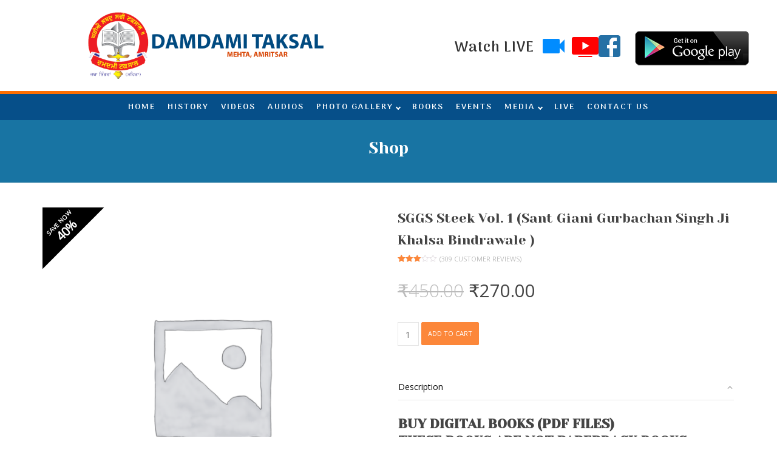

--- FILE ---
content_type: text/html; charset=UTF-8
request_url: https://damdamitaksal.net/product/sggs-steek-vol-1-sant-giani-gurbachan-singh-ji-khalsa-bindrawale/
body_size: 85687
content:
<!DOCTYPE html>
<!--[if lt IE 7]>
<html class="no-js lt-ie9 lt-ie8 lt-ie7" lang="en-US"><![endif]-->
<!--[if IE 7]>
<html class="no-js lt-ie9 lt-ie8" lang="en-US"><![endif]-->
<!--[if IE 8]>
<html class="no-js lt-ie9" lang="en-US"><![endif]-->
<!--[if IE 9]>
<html class="no-js lt-ie10" lang="en-US"><![endif]-->
<!--[if gt IE 9]><!-->
<html class="no-js" lang="en-US">
<!--<![endif]-->
<head>
	<meta http-equiv="X-UA-Compatible" content="IE=9; IE=8; IE=7; IE=EDGE"/>
	<meta charset="UTF-8">
	<meta name="viewport" content="width=device-width, initial-scale=1.0">
	<link rel="profile" href="https://gmpg.org/xfn/11">
	<link rel="pingback" href="https://damdamitaksal.net/xmlrpc.php">

	<!-- Fav and touch icons -->
			<link rel="shortcut icon" href="https://damdamitaksal.net/wp-content/uploads/2019/01/logo.png">
				<link rel="apple-touch-icon-precomposed" href="https://damdamitaksal.net/wp-content/uploads/2019/01/logo.png">
				<link rel="apple-touch-icon-precomposed" sizes="72x72" href="https://damdamitaksal.net/wp-content/uploads/2019/01/logo.png">
				<link rel="apple-touch-icon-precomposed" sizes="114x114" href="https://damdamitaksal.net/wp-content/uploads/2019/01/logo.png">
				<link rel="apple-touch-icon-precomposed" sizes="144x144" href="https://damdamitaksal.net/wp-content/uploads/2019/01/logo.png">
	
	<!-- HTML5 shim, for IE6-8 support of HTML5 elements -->
	<!--[if lt IE 9]>
	<script src="https://damdamitaksal.net/wp-content/themes/kleo/assets/js/html5shiv.js"></script>
	<![endif]-->

	<!--[if IE 7]>
	<link rel="stylesheet" href="https://damdamitaksal.net/wp-content/themes/kleo/assets/css/fontello-ie7.css">
	<![endif]-->

	
	<style>@keyframes staxZoneDetectedink6kfet {from {opacity:0.99;} to {opacity:1;}}
#header{opacity: 0;animation-duration: 0.001s;-webkit-animation-duration: 0.001s;animation-name: staxZoneDetectedink6kfet;-webkit-animation-name: staxZoneDetectedink6kfet;}</style><title>SGGS Steek Vol. 1 (Sant Giani Gurbachan Singh Ji Khalsa Bindrawale ) &#8211; Damdami Taksal</title>
<meta name='robots' content='max-image-preview:large' />
	<style>img:is([sizes="auto" i], [sizes^="auto," i]) { contain-intrinsic-size: 3000px 1500px }</style>
	
            <script data-no-defer="1" data-ezscrex="false" data-cfasync="false" data-pagespeed-no-defer data-cookieconsent="ignore">
                var ctPublicFunctions = {"_ajax_nonce":"c0a86ef496","_rest_nonce":"1f6799882f","_ajax_url":"\/wp-admin\/admin-ajax.php","_rest_url":"https:\/\/damdamitaksal.net\/wp-json\/","data__cookies_type":"none","data__ajax_type":"admin_ajax","data__bot_detector_enabled":"1","data__frontend_data_log_enabled":1,"text__wait_for_decoding":"Decoding the contact data, let us a few seconds to finish. Anti-Spam by CleanTalk","cookiePrefix":"","wprocket_detected":false,"host_url":"damdamitaksal.net"}
            </script>
        
            <script data-no-defer="1" data-ezscrex="false" data-cfasync="false" data-pagespeed-no-defer data-cookieconsent="ignore">
                var ctPublic = {"_ajax_nonce":"c0a86ef496","settings__forms__check_internal":"0","settings__forms__check_external":"0","settings__forms__force_protection":0,"settings__forms__search_test":"1","settings__data__bot_detector_enabled":"1","settings__comments__form_decoration":0,"settings__sfw__anti_crawler":0,"blog_home":"https:\/\/damdamitaksal.net\/","pixel__setting":"3","pixel__enabled":false,"pixel__url":"https:\/\/moderate8-v4.cleantalk.org\/pixel\/77341a0e62a6cb2ccd1c34435a62e4de.gif","data__email_check_before_post":"1","data__email_check_exist_post":0,"data__cookies_type":"none","data__key_is_ok":true,"data__visible_fields_required":true,"wl_brandname":"Anti-Spam by CleanTalk","wl_brandname_short":"CleanTalk","ct_checkjs_key":1599164543,"emailEncoderPassKey":"9a880bd48434c9ccf4bdd06c8d516e3d","bot_detector_forms_excluded":"W10=","advancedCacheExists":false,"varnishCacheExists":false,"wc_ajax_add_to_cart":true,"theRealPerson":{"phrases":{"trpHeading":"The Real Person Badge!","trpContent1":"The commenter acts as a real person and verified as not a bot.","trpContent2":"Passed all tests against spam bots. Anti-Spam by CleanTalk.","trpContentLearnMore":"Learn more"},"trpContentLink":"https:\/\/cleantalk.org\/the-real-person?utm_id=&amp;utm_term=&amp;utm_source=admin_side&amp;utm_medium=trp_badge&amp;utm_content=trp_badge_link_click&amp;utm_campaign=apbct_links","imgPersonUrl":"https:\/\/damdamitaksal.net\/wp-content\/plugins\/cleantalk-spam-protect\/css\/images\/real_user.svg","imgShieldUrl":"https:\/\/damdamitaksal.net\/wp-content\/plugins\/cleantalk-spam-protect\/css\/images\/shield.svg"}}
            </script>
        <link rel='dns-prefetch' href='//moderate.cleantalk.org' />
<link rel='dns-prefetch' href='//fonts.googleapis.com' />
<link rel="alternate" type="application/rss+xml" title="Damdami Taksal &raquo; Feed" href="https://damdamitaksal.net/feed/" />
<link rel="alternate" type="application/rss+xml" title="Damdami Taksal &raquo; Comments Feed" href="https://damdamitaksal.net/comments/feed/" />
<link rel="alternate" type="application/rss+xml" title="Damdami Taksal &raquo; SGGS Steek Vol. 1 (Sant Giani Gurbachan Singh Ji Khalsa Bindrawale ) Comments Feed" href="https://damdamitaksal.net/product/sggs-steek-vol-1-sant-giani-gurbachan-singh-ji-khalsa-bindrawale/feed/" />
<script type="text/javascript">
/* <![CDATA[ */
window._wpemojiSettings = {"baseUrl":"https:\/\/s.w.org\/images\/core\/emoji\/16.0.1\/72x72\/","ext":".png","svgUrl":"https:\/\/s.w.org\/images\/core\/emoji\/16.0.1\/svg\/","svgExt":".svg","source":{"concatemoji":"https:\/\/damdamitaksal.net\/wp-includes\/js\/wp-emoji-release.min.js?ver=6.8.3"}};
/*! This file is auto-generated */
!function(s,n){var o,i,e;function c(e){try{var t={supportTests:e,timestamp:(new Date).valueOf()};sessionStorage.setItem(o,JSON.stringify(t))}catch(e){}}function p(e,t,n){e.clearRect(0,0,e.canvas.width,e.canvas.height),e.fillText(t,0,0);var t=new Uint32Array(e.getImageData(0,0,e.canvas.width,e.canvas.height).data),a=(e.clearRect(0,0,e.canvas.width,e.canvas.height),e.fillText(n,0,0),new Uint32Array(e.getImageData(0,0,e.canvas.width,e.canvas.height).data));return t.every(function(e,t){return e===a[t]})}function u(e,t){e.clearRect(0,0,e.canvas.width,e.canvas.height),e.fillText(t,0,0);for(var n=e.getImageData(16,16,1,1),a=0;a<n.data.length;a++)if(0!==n.data[a])return!1;return!0}function f(e,t,n,a){switch(t){case"flag":return n(e,"\ud83c\udff3\ufe0f\u200d\u26a7\ufe0f","\ud83c\udff3\ufe0f\u200b\u26a7\ufe0f")?!1:!n(e,"\ud83c\udde8\ud83c\uddf6","\ud83c\udde8\u200b\ud83c\uddf6")&&!n(e,"\ud83c\udff4\udb40\udc67\udb40\udc62\udb40\udc65\udb40\udc6e\udb40\udc67\udb40\udc7f","\ud83c\udff4\u200b\udb40\udc67\u200b\udb40\udc62\u200b\udb40\udc65\u200b\udb40\udc6e\u200b\udb40\udc67\u200b\udb40\udc7f");case"emoji":return!a(e,"\ud83e\udedf")}return!1}function g(e,t,n,a){var r="undefined"!=typeof WorkerGlobalScope&&self instanceof WorkerGlobalScope?new OffscreenCanvas(300,150):s.createElement("canvas"),o=r.getContext("2d",{willReadFrequently:!0}),i=(o.textBaseline="top",o.font="600 32px Arial",{});return e.forEach(function(e){i[e]=t(o,e,n,a)}),i}function t(e){var t=s.createElement("script");t.src=e,t.defer=!0,s.head.appendChild(t)}"undefined"!=typeof Promise&&(o="wpEmojiSettingsSupports",i=["flag","emoji"],n.supports={everything:!0,everythingExceptFlag:!0},e=new Promise(function(e){s.addEventListener("DOMContentLoaded",e,{once:!0})}),new Promise(function(t){var n=function(){try{var e=JSON.parse(sessionStorage.getItem(o));if("object"==typeof e&&"number"==typeof e.timestamp&&(new Date).valueOf()<e.timestamp+604800&&"object"==typeof e.supportTests)return e.supportTests}catch(e){}return null}();if(!n){if("undefined"!=typeof Worker&&"undefined"!=typeof OffscreenCanvas&&"undefined"!=typeof URL&&URL.createObjectURL&&"undefined"!=typeof Blob)try{var e="postMessage("+g.toString()+"("+[JSON.stringify(i),f.toString(),p.toString(),u.toString()].join(",")+"));",a=new Blob([e],{type:"text/javascript"}),r=new Worker(URL.createObjectURL(a),{name:"wpTestEmojiSupports"});return void(r.onmessage=function(e){c(n=e.data),r.terminate(),t(n)})}catch(e){}c(n=g(i,f,p,u))}t(n)}).then(function(e){for(var t in e)n.supports[t]=e[t],n.supports.everything=n.supports.everything&&n.supports[t],"flag"!==t&&(n.supports.everythingExceptFlag=n.supports.everythingExceptFlag&&n.supports[t]);n.supports.everythingExceptFlag=n.supports.everythingExceptFlag&&!n.supports.flag,n.DOMReady=!1,n.readyCallback=function(){n.DOMReady=!0}}).then(function(){return e}).then(function(){var e;n.supports.everything||(n.readyCallback(),(e=n.source||{}).concatemoji?t(e.concatemoji):e.wpemoji&&e.twemoji&&(t(e.twemoji),t(e.wpemoji)))}))}((window,document),window._wpemojiSettings);
/* ]]> */
</script>
<style id='wp-emoji-styles-inline-css' type='text/css'>

	img.wp-smiley, img.emoji {
		display: inline !important;
		border: none !important;
		box-shadow: none !important;
		height: 1em !important;
		width: 1em !important;
		margin: 0 0.07em !important;
		vertical-align: -0.1em !important;
		background: none !important;
		padding: 0 !important;
	}
</style>
<link rel='stylesheet' id='wp-block-library-css' href='https://damdamitaksal.net/wp-includes/css/dist/block-library/style.min.css?ver=6.8.3' type='text/css' media='all' />
<style id='classic-theme-styles-inline-css' type='text/css'>
/*! This file is auto-generated */
.wp-block-button__link{color:#fff;background-color:#32373c;border-radius:9999px;box-shadow:none;text-decoration:none;padding:calc(.667em + 2px) calc(1.333em + 2px);font-size:1.125em}.wp-block-file__button{background:#32373c;color:#fff;text-decoration:none}
</style>
<style id='global-styles-inline-css' type='text/css'>
:root{--wp--preset--aspect-ratio--square: 1;--wp--preset--aspect-ratio--4-3: 4/3;--wp--preset--aspect-ratio--3-4: 3/4;--wp--preset--aspect-ratio--3-2: 3/2;--wp--preset--aspect-ratio--2-3: 2/3;--wp--preset--aspect-ratio--16-9: 16/9;--wp--preset--aspect-ratio--9-16: 9/16;--wp--preset--color--black: #000000;--wp--preset--color--cyan-bluish-gray: #abb8c3;--wp--preset--color--white: #ffffff;--wp--preset--color--pale-pink: #f78da7;--wp--preset--color--vivid-red: #cf2e2e;--wp--preset--color--luminous-vivid-orange: #ff6900;--wp--preset--color--luminous-vivid-amber: #fcb900;--wp--preset--color--light-green-cyan: #7bdcb5;--wp--preset--color--vivid-green-cyan: #00d084;--wp--preset--color--pale-cyan-blue: #8ed1fc;--wp--preset--color--vivid-cyan-blue: #0693e3;--wp--preset--color--vivid-purple: #9b51e0;--wp--preset--gradient--vivid-cyan-blue-to-vivid-purple: linear-gradient(135deg,rgba(6,147,227,1) 0%,rgb(155,81,224) 100%);--wp--preset--gradient--light-green-cyan-to-vivid-green-cyan: linear-gradient(135deg,rgb(122,220,180) 0%,rgb(0,208,130) 100%);--wp--preset--gradient--luminous-vivid-amber-to-luminous-vivid-orange: linear-gradient(135deg,rgba(252,185,0,1) 0%,rgba(255,105,0,1) 100%);--wp--preset--gradient--luminous-vivid-orange-to-vivid-red: linear-gradient(135deg,rgba(255,105,0,1) 0%,rgb(207,46,46) 100%);--wp--preset--gradient--very-light-gray-to-cyan-bluish-gray: linear-gradient(135deg,rgb(238,238,238) 0%,rgb(169,184,195) 100%);--wp--preset--gradient--cool-to-warm-spectrum: linear-gradient(135deg,rgb(74,234,220) 0%,rgb(151,120,209) 20%,rgb(207,42,186) 40%,rgb(238,44,130) 60%,rgb(251,105,98) 80%,rgb(254,248,76) 100%);--wp--preset--gradient--blush-light-purple: linear-gradient(135deg,rgb(255,206,236) 0%,rgb(152,150,240) 100%);--wp--preset--gradient--blush-bordeaux: linear-gradient(135deg,rgb(254,205,165) 0%,rgb(254,45,45) 50%,rgb(107,0,62) 100%);--wp--preset--gradient--luminous-dusk: linear-gradient(135deg,rgb(255,203,112) 0%,rgb(199,81,192) 50%,rgb(65,88,208) 100%);--wp--preset--gradient--pale-ocean: linear-gradient(135deg,rgb(255,245,203) 0%,rgb(182,227,212) 50%,rgb(51,167,181) 100%);--wp--preset--gradient--electric-grass: linear-gradient(135deg,rgb(202,248,128) 0%,rgb(113,206,126) 100%);--wp--preset--gradient--midnight: linear-gradient(135deg,rgb(2,3,129) 0%,rgb(40,116,252) 100%);--wp--preset--font-size--small: 13px;--wp--preset--font-size--medium: 20px;--wp--preset--font-size--large: 36px;--wp--preset--font-size--x-large: 42px;--wp--preset--font-family--inter: "Inter", sans-serif;--wp--preset--font-family--cardo: Cardo;--wp--preset--spacing--20: 0.44rem;--wp--preset--spacing--30: 0.67rem;--wp--preset--spacing--40: 1rem;--wp--preset--spacing--50: 1.5rem;--wp--preset--spacing--60: 2.25rem;--wp--preset--spacing--70: 3.38rem;--wp--preset--spacing--80: 5.06rem;--wp--preset--shadow--natural: 6px 6px 9px rgba(0, 0, 0, 0.2);--wp--preset--shadow--deep: 12px 12px 50px rgba(0, 0, 0, 0.4);--wp--preset--shadow--sharp: 6px 6px 0px rgba(0, 0, 0, 0.2);--wp--preset--shadow--outlined: 6px 6px 0px -3px rgba(255, 255, 255, 1), 6px 6px rgba(0, 0, 0, 1);--wp--preset--shadow--crisp: 6px 6px 0px rgba(0, 0, 0, 1);}:where(.is-layout-flex){gap: 0.5em;}:where(.is-layout-grid){gap: 0.5em;}body .is-layout-flex{display: flex;}.is-layout-flex{flex-wrap: wrap;align-items: center;}.is-layout-flex > :is(*, div){margin: 0;}body .is-layout-grid{display: grid;}.is-layout-grid > :is(*, div){margin: 0;}:where(.wp-block-columns.is-layout-flex){gap: 2em;}:where(.wp-block-columns.is-layout-grid){gap: 2em;}:where(.wp-block-post-template.is-layout-flex){gap: 1.25em;}:where(.wp-block-post-template.is-layout-grid){gap: 1.25em;}.has-black-color{color: var(--wp--preset--color--black) !important;}.has-cyan-bluish-gray-color{color: var(--wp--preset--color--cyan-bluish-gray) !important;}.has-white-color{color: var(--wp--preset--color--white) !important;}.has-pale-pink-color{color: var(--wp--preset--color--pale-pink) !important;}.has-vivid-red-color{color: var(--wp--preset--color--vivid-red) !important;}.has-luminous-vivid-orange-color{color: var(--wp--preset--color--luminous-vivid-orange) !important;}.has-luminous-vivid-amber-color{color: var(--wp--preset--color--luminous-vivid-amber) !important;}.has-light-green-cyan-color{color: var(--wp--preset--color--light-green-cyan) !important;}.has-vivid-green-cyan-color{color: var(--wp--preset--color--vivid-green-cyan) !important;}.has-pale-cyan-blue-color{color: var(--wp--preset--color--pale-cyan-blue) !important;}.has-vivid-cyan-blue-color{color: var(--wp--preset--color--vivid-cyan-blue) !important;}.has-vivid-purple-color{color: var(--wp--preset--color--vivid-purple) !important;}.has-black-background-color{background-color: var(--wp--preset--color--black) !important;}.has-cyan-bluish-gray-background-color{background-color: var(--wp--preset--color--cyan-bluish-gray) !important;}.has-white-background-color{background-color: var(--wp--preset--color--white) !important;}.has-pale-pink-background-color{background-color: var(--wp--preset--color--pale-pink) !important;}.has-vivid-red-background-color{background-color: var(--wp--preset--color--vivid-red) !important;}.has-luminous-vivid-orange-background-color{background-color: var(--wp--preset--color--luminous-vivid-orange) !important;}.has-luminous-vivid-amber-background-color{background-color: var(--wp--preset--color--luminous-vivid-amber) !important;}.has-light-green-cyan-background-color{background-color: var(--wp--preset--color--light-green-cyan) !important;}.has-vivid-green-cyan-background-color{background-color: var(--wp--preset--color--vivid-green-cyan) !important;}.has-pale-cyan-blue-background-color{background-color: var(--wp--preset--color--pale-cyan-blue) !important;}.has-vivid-cyan-blue-background-color{background-color: var(--wp--preset--color--vivid-cyan-blue) !important;}.has-vivid-purple-background-color{background-color: var(--wp--preset--color--vivid-purple) !important;}.has-black-border-color{border-color: var(--wp--preset--color--black) !important;}.has-cyan-bluish-gray-border-color{border-color: var(--wp--preset--color--cyan-bluish-gray) !important;}.has-white-border-color{border-color: var(--wp--preset--color--white) !important;}.has-pale-pink-border-color{border-color: var(--wp--preset--color--pale-pink) !important;}.has-vivid-red-border-color{border-color: var(--wp--preset--color--vivid-red) !important;}.has-luminous-vivid-orange-border-color{border-color: var(--wp--preset--color--luminous-vivid-orange) !important;}.has-luminous-vivid-amber-border-color{border-color: var(--wp--preset--color--luminous-vivid-amber) !important;}.has-light-green-cyan-border-color{border-color: var(--wp--preset--color--light-green-cyan) !important;}.has-vivid-green-cyan-border-color{border-color: var(--wp--preset--color--vivid-green-cyan) !important;}.has-pale-cyan-blue-border-color{border-color: var(--wp--preset--color--pale-cyan-blue) !important;}.has-vivid-cyan-blue-border-color{border-color: var(--wp--preset--color--vivid-cyan-blue) !important;}.has-vivid-purple-border-color{border-color: var(--wp--preset--color--vivid-purple) !important;}.has-vivid-cyan-blue-to-vivid-purple-gradient-background{background: var(--wp--preset--gradient--vivid-cyan-blue-to-vivid-purple) !important;}.has-light-green-cyan-to-vivid-green-cyan-gradient-background{background: var(--wp--preset--gradient--light-green-cyan-to-vivid-green-cyan) !important;}.has-luminous-vivid-amber-to-luminous-vivid-orange-gradient-background{background: var(--wp--preset--gradient--luminous-vivid-amber-to-luminous-vivid-orange) !important;}.has-luminous-vivid-orange-to-vivid-red-gradient-background{background: var(--wp--preset--gradient--luminous-vivid-orange-to-vivid-red) !important;}.has-very-light-gray-to-cyan-bluish-gray-gradient-background{background: var(--wp--preset--gradient--very-light-gray-to-cyan-bluish-gray) !important;}.has-cool-to-warm-spectrum-gradient-background{background: var(--wp--preset--gradient--cool-to-warm-spectrum) !important;}.has-blush-light-purple-gradient-background{background: var(--wp--preset--gradient--blush-light-purple) !important;}.has-blush-bordeaux-gradient-background{background: var(--wp--preset--gradient--blush-bordeaux) !important;}.has-luminous-dusk-gradient-background{background: var(--wp--preset--gradient--luminous-dusk) !important;}.has-pale-ocean-gradient-background{background: var(--wp--preset--gradient--pale-ocean) !important;}.has-electric-grass-gradient-background{background: var(--wp--preset--gradient--electric-grass) !important;}.has-midnight-gradient-background{background: var(--wp--preset--gradient--midnight) !important;}.has-small-font-size{font-size: var(--wp--preset--font-size--small) !important;}.has-medium-font-size{font-size: var(--wp--preset--font-size--medium) !important;}.has-large-font-size{font-size: var(--wp--preset--font-size--large) !important;}.has-x-large-font-size{font-size: var(--wp--preset--font-size--x-large) !important;}
:where(.wp-block-post-template.is-layout-flex){gap: 1.25em;}:where(.wp-block-post-template.is-layout-grid){gap: 1.25em;}
:where(.wp-block-columns.is-layout-flex){gap: 2em;}:where(.wp-block-columns.is-layout-grid){gap: 2em;}
:root :where(.wp-block-pullquote){font-size: 1.5em;line-height: 1.6;}
</style>
<link rel='stylesheet' id='ct_public_css-css' href='https://damdamitaksal.net/wp-content/plugins/cleantalk-spam-protect/css/cleantalk-public.min.css?ver=6.49' type='text/css' media='all' />
<link rel='stylesheet' id='ct_email_decoder_css-css' href='https://damdamitaksal.net/wp-content/plugins/cleantalk-spam-protect/css/cleantalk-email-decoder.min.css?ver=6.49' type='text/css' media='all' />
<link rel='stylesheet' id='ct_trp_public-css' href='https://damdamitaksal.net/wp-content/plugins/cleantalk-spam-protect/css/cleantalk-trp.min.css?ver=6.49' type='text/css' media='all' />
<link rel='stylesheet' id='essential-grid-plugin-settings-css' href='https://damdamitaksal.net/wp-content/plugins/essential-grid/public/assets/css/settings.css?ver=3.0.3' type='text/css' media='all' />
<link rel='stylesheet' id='tp-fontello-css' href='https://damdamitaksal.net/wp-content/plugins/essential-grid/public/assets/font/fontello/css/fontello.css?ver=3.0.3' type='text/css' media='all' />
<link rel='stylesheet' id='ufbl-custom-select-css-css' href='https://damdamitaksal.net/wp-content/plugins/ultimate-form-builder-lite/css/jquery.selectbox.css?ver=1.5.3' type='text/css' media='all' />
<link rel='stylesheet' id='ufbl-front-css-css' href='https://damdamitaksal.net/wp-content/plugins/ultimate-form-builder-lite/css/frontend.css?ver=1.5.3' type='text/css' media='all' />
<style id='woocommerce-inline-inline-css' type='text/css'>
.woocommerce form .form-row .required { visibility: visible; }
</style>
<link rel='stylesheet' id='brands-styles-css' href='https://damdamitaksal.net/wp-content/plugins/woocommerce/assets/css/brands.css?ver=9.6.2' type='text/css' media='all' />
<link rel='stylesheet' id='bootstrap-css' href='https://damdamitaksal.net/wp-content/themes/kleo/assets/css/bootstrap.min.css?ver=4.9.140' type='text/css' media='all' />
<link rel='stylesheet' id='kleo-app-css' href='https://damdamitaksal.net/wp-content/themes/kleo/assets/css/app.min.css?ver=4.9.140' type='text/css' media='all' />
<link rel='stylesheet' id='magnific-popup-css' href='https://damdamitaksal.net/wp-content/themes/kleo/assets/js/plugins/magnific-popup/magnific.css?ver=4.9.140' type='text/css' media='all' />
<link rel='stylesheet' id='kleo-fonts-css' href='https://damdamitaksal.net/wp-content/themes/kleo/assets/css/fontello.css?ver=4.9.140' type='text/css' media='all' />
<link rel='stylesheet' id='mediaelement-css' href='https://damdamitaksal.net/wp-includes/js/mediaelement/mediaelementplayer-legacy.min.css?ver=4.2.17' type='text/css' media='all' />
<link rel='stylesheet' id='kleo-google-fonts-css' href='//fonts.googleapis.com/css?family=Yeseva+One%3A400%7COpen+Sans%3A300%2C400%7CArima+Madurai%3A700&#038;subset=latin&#038;ver=6.8.3' type='text/css' media='all' />
<link rel='stylesheet' id='kleo-woocommerce-css' href='https://damdamitaksal.net/wp-content/themes/kleo/woocommerce/assets/css/woocommerce.min.css?ver=4.9.140' type='text/css' media='all' />
<link rel='stylesheet' id='kleo-colors-css' href='https://damdamitaksal.net/wp-content/uploads/custom_styles/dynamic.css?ver=4.9.140.1721709442' type='text/css' media='all' />
<link rel='stylesheet' id='kleo-plugins-css' href='https://damdamitaksal.net/wp-content/themes/kleo/assets/css/plugins.min.css?ver=4.9.140' type='text/css' media='all' />
<link rel='stylesheet' id='material-icons-css' href='https://damdamitaksal.net/wp-content/plugins/stax/assets/css/materialdesignicons.css?ver=6.8.3' type='text/css' media='all' />
<link rel='stylesheet' id='stax-style-css' href='https://damdamitaksal.net/wp-content/plugins/stax/assets/css/stax.css?ver=1.3.6' type='text/css' media='all' />
<link rel='stylesheet' id='alg-wc-checkout-files-upload-ajax-css' href='https://damdamitaksal.net/wp-content/plugins/checkout-files-upload-woocommerce/includes/css/alg-wc-checkout-files-upload-ajax.css?ver=2.2.0' type='text/css' media='all' />
<script type="text/javascript" src="https://damdamitaksal.net/wp-content/plugins/stax/assets/js/wgxpath.install.js?ver=6.8.3" id="stax-wgxpath-js"></script>
<script type="text/javascript" src="https://damdamitaksal.net/wp-content/plugins/stax/assets/js/replace.js?ver=6.8.3" id="stax-replace-js"></script>
<script type="text/javascript" id="stax-replace-js-after">
/* <![CDATA[ */
var staxResponsive = {"#header":{"desktop":"<section class=\"hb-section element-mvib23jj section-full-width   \" > <div class=\"section-content sq-container-fluid\"> <div class=\"sq-row\"> <div class=\"section-item sq-column sq-col-md element-xcvfyqe   \"  data-item-type=\"column\" data-element-id=\"xcvfyqe\" data-element-context=\"Column\"  > <div class=\"item sq-logo element-lcekobx is-full-height\" > <a class=\"item-child\" href=\"https:\/\/damdamitaksal.net\">  <img src=\"https:\/\/damdamitaksal.net\/storage\/2019\/01\/logo-damdami-taksal.png\" alt=\"\"   >  <\/a> <\/div>  <\/div> <div class=\"section-item sq-column sq-col-md element-u89pw17   \"  data-item-type=\"column\" data-element-id=\"u89pw17\" data-element-context=\"Column\"  data-initial-width=\"15\"  > <div class=\"item sq-text element-omg2j7k4 \" > <div class=\"item-child\"><p style=\"text-align: right;\"><span style=\"font-size: 18pt;\"><strong>Watch LIVE<\/strong><\/span><\/p><\/div> <\/div>  <\/div> <div class=\"section-item sq-column sq-col-md element-07ykfz2   \"  data-item-type=\"column\" data-element-id=\"07ykfz2\" data-element-context=\"Column\"  data-initial-width=\"5\"  > <div class=\"item sq-icon element-sevao2fq \" > <a class=\"item-child\" href=\"https:\/\/damdamitaksal.net\/tv\/\" target=\"_self\"> <span class=\"mdi mdi-video mdi-48px\"><\/span> <\/a> <\/div>  <\/div> <div class=\"section-item sq-column sq-col-md element-v14js5ua   \"  data-item-type=\"column\" data-element-id=\"v14js5ua\" data-element-context=\"Column\"  data-initial-width=\"3\"  > <div class=\"item sq-icon element-h0t7akwf \" > <a class=\"item-child\" href=\"https:\/\/www.youtube.com\/channel\/UCsUF4ujGalaBkLzNkbxKW3Q\" target=\"_blank\"> <span class=\"mdi mdi-youtube-tv mdi-48px\"><\/span> <\/a> <\/div>  <\/div> <div class=\"section-item sq-column sq-col-md element-tcz0237h   \"  data-item-type=\"column\" data-element-id=\"tcz0237h\" data-element-context=\"Column\"  data-initial-width=\"3\"  > <div class=\"item sq-icon element-0vzfe5be \" > <a class=\"item-child\" href=\"https:\/\/www.facebook.com\/santgyaniharnamsinghkhalsabhindranwale?mibextid=ZbWKwL\" target=\"_blank\"> <span class=\"mdi mdi-facebook-box mdi-48px\"><\/span> <\/a> <\/div>  <\/div> <div class=\"section-item sq-column sq-col-md element-wpwg4ob   \"  data-item-type=\"column\" data-element-id=\"wpwg4ob\" data-element-context=\"Column\"  data-initial-width=\"20\"  > <div class=\"item sq-image element-gzgaect is-full-height\" > <a class=\"item-child\" href=\"https:\/\/play.google.com\/store\/apps\/details?id=com.rubal.damdami&hl=en\" target=\"_blank\"> <img src=\"https:\/\/damdamitaksal.net\/wp-content\/uploads\/2020\/08\/android.png\" class=\"item-image\" alt=\"\"> <\/a> <\/div>  <\/div>  <\/div> <\/div> <\/section> <section class=\"hb-section element-vvg5ze9 section-full-width   \" > <div class=\"section-content sq-container-fluid\"> <div class=\"sq-row\"> <div class=\"section-item sq-column sq-col-md element-kzwlztb   \"  data-item-type=\"column\" data-element-id=\"kzwlztb\" data-element-context=\"Column\"  data-initial-width=\"100\"  > <div class=\"item sq-menu element-0xjvx8bl is-full-height\" >  <div class=\"menu-default item-child menu-style-1 \">  <ul id=\"menu-main-3\" class=\"main-menu\"><li class=\"menu-item menu-item-type-custom menu-item-object-custom menu-item-home\"><a href=\"https:\/\/damdamitaksal.net\/\" class=\"item\" data-hover=\"HOME\">HOME<\/a><\/li><li class=\"menu-item menu-item-type-post_type menu-item-object-page\"><a href=\"https:\/\/damdamitaksal.net\/history\/\" class=\"item\" data-hover=\"HISTORY\">HISTORY<\/a><\/li><li class=\"menu-item menu-item-type-post_type menu-item-object-page\"><a href=\"https:\/\/damdamitaksal.net\/videos\/\" class=\"item\" data-hover=\"VIDEOS\">VIDEOS<\/a><\/li><li class=\"menu-item menu-item-type-post_type menu-item-object-page\"><a href=\"https:\/\/damdamitaksal.net\/audios-2\/\" class=\"item\" data-hover=\"AUDIOS\">AUDIOS<\/a><\/li><li class=\"menu-item menu-item-type-custom menu-item-object-custom menu-item-has-children has-submenu\"><a href=\"#\" class=\"item\" data-hover=\"PHOTO GALLERY\">PHOTO GALLERY<\/a><ul class=\"submenu\">\t<li class=\"menu-item menu-item-type-post_type menu-item-object-page\"><a href=\"https:\/\/damdamitaksal.net\/sangrand-samagams\/\" class=\"item\" data-hover=\"SANGRAND SAMAGAMS\">SANGRAND SAMAGAMS<\/a><\/li>\t<li class=\"menu-item menu-item-type-post_type menu-item-object-page\"><a href=\"https:\/\/damdamitaksal.net\/gurmat-samagam-2\/\" class=\"item\" data-hover=\"GURMAT SAMAGAM\">GURMAT SAMAGAM<\/a><\/li>\t<li class=\"menu-item menu-item-type-post_type menu-item-object-page\"><a href=\"https:\/\/damdamitaksal.net\/uk-tour\/\" class=\"item\" data-hover=\"UK TOUR\">UK TOUR<\/a><\/li>\t<li class=\"menu-item menu-item-type-post_type menu-item-object-page\"><a href=\"https:\/\/damdamitaksal.net\/usa-tour\/\" class=\"item\" data-hover=\"USA TOUR\">USA TOUR<\/a><\/li>\t<li class=\"menu-item menu-item-type-post_type menu-item-object-page\"><a href=\"https:\/\/damdamitaksal.net\/6-june-shaheedi-samagam\/\" class=\"item\" data-hover=\"6 JUNE SHAHEEDI SAMAGAMS\">6 JUNE SHAHEEDI SAMAGAMS<\/a><\/li>\t<li class=\"menu-item menu-item-type-post_type menu-item-object-page\"><a href=\"https:\/\/damdamitaksal.net\/g-babe-shaheedan-sarmastpur-jalandhar\/\" class=\"item\" data-hover=\"G. BABE SHAHEEDAN SARMASTPUR JALANDHAR\">G. BABE SHAHEEDAN SARMASTPUR JALANDHAR<\/a><\/li>\t<li class=\"menu-item menu-item-type-post_type menu-item-object-page\"><a href=\"https:\/\/damdamitaksal.net\/shudh-path-bodh-samagams\/\" class=\"item\" data-hover=\"SHUDH PATH BODH SAMAGAMS\">SHUDH PATH BODH SAMAGAMS<\/a><\/li>\t<li class=\"menu-item menu-item-type-post_type menu-item-object-page\"><a href=\"https:\/\/damdamitaksal.net\/amrit-sanchar-2\/\" class=\"item\" data-hover=\"AMRIT SANCHAR GURUDWARA GURDARSHAN PARKASH MEHTA\">AMRIT SANCHAR GURUDWARA GURDARSHAN PARKASH MEHTA<\/a><\/li>\t<li class=\"menu-item menu-item-type-post_type menu-item-object-page\"><a href=\"https:\/\/damdamitaksal.net\/katha-mukhwak-g-manji-sahib-diwanhaal-sri-amritsar-sahib\/\" class=\"item\" data-hover=\"KATHA MUKHWAK G. MANJI SAHIB DIWANHAAL (SRI AMRITSAR SAHIB)\">KATHA MUKHWAK G. MANJI SAHIB DIWANHAAL (SRI AMRITSAR SAHIB)<\/a><\/li>\t<li class=\"menu-item menu-item-type-post_type menu-item-object-page\"><a href=\"https:\/\/damdamitaksal.net\/550-sal-parkash-sahtabdi-samagam-sultanpur-lodhi\/\" class=\"item\" data-hover=\"550 SAL PARKASH SHATABDI SAMAGAM SULTANPUR LODHI\">550 SAL PARKASH SHATABDI SAMAGAM SULTANPUR LODHI<\/a><\/li>\t<li class=\"menu-item menu-item-type-post_type menu-item-object-page\"><a href=\"https:\/\/damdamitaksal.net\/ardh-shatabdi-50-years-of-gurudwara-gurdarshan-parkash-mehta-25-oct-2019\/\" class=\"item\" data-hover=\"ARDH SHATABDI( 50 years) OF GURUDWARA GURDARSHAN PARKASH MEHTA 25 OCT. 2019\">ARDH SHATABDI( 50 years) OF GURUDWARA GURDARSHAN PARKASH MEHTA 25 OCT. 2019<\/a><\/li>\t<li class=\"menu-item menu-item-type-post_type menu-item-object-page\"><a href=\"https:\/\/damdamitaksal.net\/seminar\/\" class=\"item\" data-hover=\"SEMINAR\">SEMINAR<\/a><\/li>\t<li class=\"menu-item menu-item-type-post_type menu-item-object-page\"><a href=\"https:\/\/damdamitaksal.net\/07-aug-sathapna-diwas-damdami-taksal-at-damdama-sahib\/\" class=\"item\" data-hover=\"SATHAPNA DIWAS OF DAMDAMI TAKSAL AT DAMDAMA SAHIB\">SATHAPNA DIWAS OF DAMDAMI TAKSAL AT DAMDAMA SAHIB<\/a><\/li>\t<li class=\"menu-item menu-item-type-post_type menu-item-object-page\"><a href=\"https:\/\/damdamitaksal.net\/shardhanjli-smagam-of-poojnik-mata-avtar-kaur-ji\/\" class=\"item\" data-hover=\"SHARDHANJLI SAMAGAM OF POOJNIK MATA AVTAR KAUR JI\">SHARDHANJLI SAMAGAM OF POOJNIK MATA AVTAR KAUR JI<\/a><\/li>\t<li class=\"menu-item menu-item-type-post_type menu-item-object-page\"><a href=\"https:\/\/damdamitaksal.net\/akal-takhat\/\" class=\"item\" data-hover=\"AKAL TAKHAT\">AKAL TAKHAT<\/a><\/li>\t<li class=\"menu-item menu-item-type-post_type menu-item-object-page\"><a href=\"https:\/\/damdamitaksal.net\/samagam\/\" class=\"item\" data-hover=\"SAMAGAM\">SAMAGAM<\/a><\/li>\t<li class=\"menu-item menu-item-type-post_type menu-item-object-page\"><a href=\"https:\/\/damdamitaksal.net\/gurudwara-sant-khalsa-opening\/\" class=\"item\" data-hover=\"GURUDWARA SANT KHALSA OPENING CEREMONY\">GURUDWARA SANT KHALSA OPENING CEREMONY<\/a><\/li>\t<li class=\"menu-item menu-item-type-post_type menu-item-object-page\"><a href=\"https:\/\/damdamitaksal.net\/shatabdi\/\" class=\"item\" data-hover=\"SHATABDI\">SHATABDI<\/a><\/li>\t<li class=\"menu-item menu-item-type-post_type menu-item-object-page\"><a href=\"https:\/\/damdamitaksal.net\/takht-sri-hazoor-sahib\/\" class=\"item\" data-hover=\"TAKHT SRI HAZOOR SAHIB\">TAKHT SRI HAZOOR SAHIB<\/a><\/li>\t<li class=\"menu-item menu-item-type-post_type menu-item-object-page\"><a href=\"https:\/\/damdamitaksal.net\/holla-mahala-sri-anandpur-sahib\/\" class=\"item\" data-hover=\"HOLLA MAHALA (SRI ANANDPUR SAHIB)\">HOLLA MAHALA (SRI ANANDPUR SAHIB)<\/a><\/li>\t<li class=\"menu-item menu-item-type-post_type menu-item-object-page\"><a href=\"https:\/\/damdamitaksal.net\/sewa\/\" class=\"item\" data-hover=\"SEWA\">SEWA<\/a><\/li>\t<li class=\"menu-item menu-item-type-post_type menu-item-object-page\"><a href=\"https:\/\/damdamitaksal.net\/gurudawara-panjokhra-sahib\/\" class=\"item\" data-hover=\"GURUDAWARA PANJOKHRA SAHIB\">GURUDAWARA PANJOKHRA SAHIB<\/a><\/li>\t<li class=\"menu-item menu-item-type-post_type menu-item-object-page\"><a href=\"https:\/\/damdamitaksal.net\/yaadgar-tasweeran\/\" class=\"item\" data-hover=\"YAADGAR TASWEERAN\">YAADGAR TASWEERAN<\/a><\/li>\t<li class=\"menu-item menu-item-type-post_type menu-item-object-page\"><a href=\"https:\/\/damdamitaksal.net\/gurudawara-jawahar-das-g-soosan\/\" class=\"item\" data-hover=\"GURUDAWARA JAWAHAR DAS G (SOOSAN)\">GURUDAWARA JAWAHAR DAS G (SOOSAN)<\/a><\/li>\t<li class=\"menu-item menu-item-type-post_type menu-item-object-page\"><a href=\"https:\/\/damdamitaksal.net\/jathedars\/\" class=\"item\" data-hover=\"JATHEDARS\">JATHEDARS<\/a><\/li>\t<li class=\"menu-item menu-item-type-post_type menu-item-object-page\"><a href=\"https:\/\/damdamitaksal.net\/pehla-parkash-purb-sggsg\/\" class=\"item\" data-hover=\"PEHLA PARKASH PURB SGGSG\">PEHLA PARKASH PURB SGGSG<\/a><\/li>\t<li class=\"menu-item menu-item-type-post_type menu-item-object-page\"><a href=\"https:\/\/damdamitaksal.net\/neeh-pather-g-yaadgar-e-seheedan\/\" class=\"item\" data-hover=\"NEEH PATHER ATE UDHGHATAN\">NEEH PATHER ATE UDHGHATAN<\/a><\/li>\t<li class=\"menu-item menu-item-type-post_type menu-item-object-page\"><a href=\"https:\/\/damdamitaksal.net\/sewa-sri-harimandar-sahib\/\" class=\"item\" data-hover=\"SRI HARIMANDAR SAHIB,AMRITSAR\">SRI HARIMANDAR SAHIB,AMRITSAR<\/a><\/li>\t<li class=\"menu-item menu-item-type-post_type menu-item-object-page\"><a href=\"https:\/\/damdamitaksal.net\/barsi\/\" class=\"item\" data-hover=\"BARSI SAMAGAM\">BARSI SAMAGAM<\/a><\/li>\t<li class=\"menu-item menu-item-type-post_type menu-item-object-page\"><a href=\"https:\/\/damdamitaksal.net\/diwali-pics\/\" class=\"item\" data-hover=\"DIWALI PICTURES\">DIWALI PICTURES<\/a><\/li><\/ul><\/li><li class=\"menu-item menu-item-type-post_type menu-item-object-page\"><a href=\"https:\/\/damdamitaksal.net\/books\/\" class=\"item\" data-hover=\"BOOKS\">BOOKS<\/a><\/li><li class=\"menu-item menu-item-type-custom menu-item-object-custom\"><a href=\"https:\/\/damdamitaksal.net\/events\/\" class=\"item\" data-hover=\"EVENTS\">EVENTS<\/a><\/li><li class=\"menu-item menu-item-type-custom menu-item-object-custom menu-item-has-children has-submenu\"><a href=\"#\" class=\"item\" data-hover=\"MEDIA\">MEDIA<\/a><ul class=\"submenu\">\t<li class=\"menu-item menu-item-type-post_type menu-item-object-page\"><a href=\"https:\/\/damdamitaksal.net\/media-2025\/\" class=\"item\" data-hover=\"MEDIA 2025\">MEDIA 2025<\/a><\/li>\t<li class=\"menu-item menu-item-type-post_type menu-item-object-page\"><a href=\"https:\/\/damdamitaksal.net\/media-2024\/\" class=\"item\" data-hover=\"MEDIA 2024\">MEDIA 2024<\/a><\/li>\t<li class=\"menu-item menu-item-type-post_type menu-item-object-page\"><a href=\"https:\/\/damdamitaksal.net\/media-2023\/\" class=\"item\" data-hover=\"MEDIA 2023\">MEDIA 2023<\/a><\/li>\t<li class=\"menu-item menu-item-type-post_type menu-item-object-page\"><a href=\"https:\/\/damdamitaksal.net\/media-2022\/\" class=\"item\" data-hover=\"MEDIA 2022\">MEDIA 2022<\/a><\/li>\t<li class=\"menu-item menu-item-type-post_type menu-item-object-page\"><a href=\"https:\/\/damdamitaksal.net\/media-2021\/\" class=\"item\" data-hover=\"Media 2021\">Media 2021<\/a><\/li>\t<li class=\"menu-item menu-item-type-post_type menu-item-object-page\"><a href=\"https:\/\/damdamitaksal.net\/media-2\/\" class=\"item\" data-hover=\"Media 2020\">Media 2020<\/a><\/li><\/ul><\/li><li class=\"menu-item menu-item-type-post_type menu-item-object-page\"><a href=\"https:\/\/damdamitaksal.net\/tv\/\" class=\"item\" data-hover=\"LIVE\">LIVE<\/a><\/li><li class=\"menu-item menu-item-type-post_type menu-item-object-page\"><a href=\"https:\/\/damdamitaksal.net\/contact-us\/\" class=\"item\" data-hover=\"CONTACT US\">CONTACT US<\/a><\/li><\/ul>  <\/div>  <\/div>  <\/div>  <\/div> <\/div> <\/section> ","tablet":"<section class=\"hb-section element-mvib23jj section-full-width   \" > <div class=\"section-content sq-container-fluid\"> <div class=\"sq-row\"> <div class=\"section-item sq-column sq-col-md element-tcz0237h   \"  data-item-type=\"column\" data-element-id=\"tcz0237h\" data-element-context=\"Column\"  data-initial-width=\"3\"  > <div class=\"item sq-icon element-0vzfe5be \" > <a class=\"item-child\" href=\"https:\/\/www.facebook.com\/santgyaniharnamsinghkhalsabhindranwale?mibextid=ZbWKwL\" target=\"_blank\"> <span class=\"mdi mdi-facebook-box mdi-48px\"><\/span> <\/a> <\/div>  <\/div> <div class=\"section-item sq-column sq-col-md element-wpwg4ob   \"  data-item-type=\"column\" data-element-id=\"wpwg4ob\" data-element-context=\"Column\"  data-initial-width=\"20\"  > <div class=\"item sq-image element-gzgaect is-full-height\" > <a class=\"item-child\" href=\"https:\/\/play.google.com\/store\/apps\/details?id=com.rubal.damdami&hl=en\" target=\"_blank\"> <img src=\"https:\/\/damdamitaksal.net\/wp-content\/uploads\/2020\/08\/android.png\" class=\"item-image\" alt=\"\"> <\/a> <\/div>  <\/div> <div class=\"section-item sq-column sq-col-md element-xcvfyqe   \"  data-item-type=\"column\" data-element-id=\"xcvfyqe\" data-element-context=\"Column\"  > <div class=\"item sq-logo element-lcekobx is-full-height\" > <a class=\"item-child\" href=\"https:\/\/damdamitaksal.net\">  <img src=\"https:\/\/damdamitaksal.net\/storage\/2019\/01\/logo-damdami-taksal.png\" alt=\"\"   >  <\/a> <\/div>  <\/div> <div class=\"section-item sq-column sq-col-md element-u89pw17   \"  data-item-type=\"column\" data-element-id=\"u89pw17\" data-element-context=\"Column\"  data-initial-width=\"15\"  > <div class=\"item sq-text element-omg2j7k4 \" > <div class=\"item-child\"><p style=\"text-align: right;\"><span style=\"font-size: 18pt;\"><strong>Watch LIVE<\/strong><\/span><\/p><\/div> <\/div>  <\/div> <div class=\"section-item sq-column sq-col-md element-07ykfz2   \"  data-item-type=\"column\" data-element-id=\"07ykfz2\" data-element-context=\"Column\"  data-initial-width=\"5\"  > <div class=\"item sq-icon element-sevao2fq \" > <a class=\"item-child\" href=\"https:\/\/damdamitaksal.net\/tv\/\" target=\"_self\"> <span class=\"mdi mdi-video mdi-48px\"><\/span> <\/a> <\/div>  <\/div> <div class=\"section-item sq-column sq-col-md element-v14js5ua   \"  data-item-type=\"column\" data-element-id=\"v14js5ua\" data-element-context=\"Column\"  data-initial-width=\"3\"  > <div class=\"item sq-icon element-h0t7akwf \" > <a class=\"item-child\" href=\"https:\/\/www.youtube.com\/channel\/UCsUF4ujGalaBkLzNkbxKW3Q\" target=\"_blank\"> <span class=\"mdi mdi-youtube-tv mdi-48px\"><\/span> <\/a> <\/div>  <\/div>  <\/div> <\/div> <\/section> <section class=\"hb-section element-vvg5ze9 section-full-width   \" > <div class=\"section-content sq-container-fluid\"> <div class=\"sq-row\"> <div class=\"section-item sq-column sq-col-md element-kzwlztb   \"  data-item-type=\"column\" data-element-id=\"kzwlztb\" data-element-context=\"Column\"  data-initial-width=\"100\"  > <div class=\"item sq-menu element-0xjvx8bl is-full-height\" >  <div class=\"menu-default item-child menu-style-1 \">  <ul id=\"menu-main-4\" class=\"main-menu\"><li class=\"menu-item menu-item-type-custom menu-item-object-custom menu-item-home\"><a href=\"https:\/\/damdamitaksal.net\/\" class=\"item\" data-hover=\"HOME\">HOME<\/a><\/li><li class=\"menu-item menu-item-type-post_type menu-item-object-page\"><a href=\"https:\/\/damdamitaksal.net\/history\/\" class=\"item\" data-hover=\"HISTORY\">HISTORY<\/a><\/li><li class=\"menu-item menu-item-type-post_type menu-item-object-page\"><a href=\"https:\/\/damdamitaksal.net\/videos\/\" class=\"item\" data-hover=\"VIDEOS\">VIDEOS<\/a><\/li><li class=\"menu-item menu-item-type-post_type menu-item-object-page\"><a href=\"https:\/\/damdamitaksal.net\/audios-2\/\" class=\"item\" data-hover=\"AUDIOS\">AUDIOS<\/a><\/li><li class=\"menu-item menu-item-type-custom menu-item-object-custom menu-item-has-children has-submenu\"><a href=\"#\" class=\"item\" data-hover=\"PHOTO GALLERY\">PHOTO GALLERY<\/a><ul class=\"submenu\">\t<li class=\"menu-item menu-item-type-post_type menu-item-object-page\"><a href=\"https:\/\/damdamitaksal.net\/sangrand-samagams\/\" class=\"item\" data-hover=\"SANGRAND SAMAGAMS\">SANGRAND SAMAGAMS<\/a><\/li>\t<li class=\"menu-item menu-item-type-post_type menu-item-object-page\"><a href=\"https:\/\/damdamitaksal.net\/gurmat-samagam-2\/\" class=\"item\" data-hover=\"GURMAT SAMAGAM\">GURMAT SAMAGAM<\/a><\/li>\t<li class=\"menu-item menu-item-type-post_type menu-item-object-page\"><a href=\"https:\/\/damdamitaksal.net\/uk-tour\/\" class=\"item\" data-hover=\"UK TOUR\">UK TOUR<\/a><\/li>\t<li class=\"menu-item menu-item-type-post_type menu-item-object-page\"><a href=\"https:\/\/damdamitaksal.net\/usa-tour\/\" class=\"item\" data-hover=\"USA TOUR\">USA TOUR<\/a><\/li>\t<li class=\"menu-item menu-item-type-post_type menu-item-object-page\"><a href=\"https:\/\/damdamitaksal.net\/6-june-shaheedi-samagam\/\" class=\"item\" data-hover=\"6 JUNE SHAHEEDI SAMAGAMS\">6 JUNE SHAHEEDI SAMAGAMS<\/a><\/li>\t<li class=\"menu-item menu-item-type-post_type menu-item-object-page\"><a href=\"https:\/\/damdamitaksal.net\/g-babe-shaheedan-sarmastpur-jalandhar\/\" class=\"item\" data-hover=\"G. BABE SHAHEEDAN SARMASTPUR JALANDHAR\">G. BABE SHAHEEDAN SARMASTPUR JALANDHAR<\/a><\/li>\t<li class=\"menu-item menu-item-type-post_type menu-item-object-page\"><a href=\"https:\/\/damdamitaksal.net\/shudh-path-bodh-samagams\/\" class=\"item\" data-hover=\"SHUDH PATH BODH SAMAGAMS\">SHUDH PATH BODH SAMAGAMS<\/a><\/li>\t<li class=\"menu-item menu-item-type-post_type menu-item-object-page\"><a href=\"https:\/\/damdamitaksal.net\/amrit-sanchar-2\/\" class=\"item\" data-hover=\"AMRIT SANCHAR GURUDWARA GURDARSHAN PARKASH MEHTA\">AMRIT SANCHAR GURUDWARA GURDARSHAN PARKASH MEHTA<\/a><\/li>\t<li class=\"menu-item menu-item-type-post_type menu-item-object-page\"><a href=\"https:\/\/damdamitaksal.net\/katha-mukhwak-g-manji-sahib-diwanhaal-sri-amritsar-sahib\/\" class=\"item\" data-hover=\"KATHA MUKHWAK G. MANJI SAHIB DIWANHAAL (SRI AMRITSAR SAHIB)\">KATHA MUKHWAK G. MANJI SAHIB DIWANHAAL (SRI AMRITSAR SAHIB)<\/a><\/li>\t<li class=\"menu-item menu-item-type-post_type menu-item-object-page\"><a href=\"https:\/\/damdamitaksal.net\/550-sal-parkash-sahtabdi-samagam-sultanpur-lodhi\/\" class=\"item\" data-hover=\"550 SAL PARKASH SHATABDI SAMAGAM SULTANPUR LODHI\">550 SAL PARKASH SHATABDI SAMAGAM SULTANPUR LODHI<\/a><\/li>\t<li class=\"menu-item menu-item-type-post_type menu-item-object-page\"><a href=\"https:\/\/damdamitaksal.net\/ardh-shatabdi-50-years-of-gurudwara-gurdarshan-parkash-mehta-25-oct-2019\/\" class=\"item\" data-hover=\"ARDH SHATABDI( 50 years) OF GURUDWARA GURDARSHAN PARKASH MEHTA 25 OCT. 2019\">ARDH SHATABDI( 50 years) OF GURUDWARA GURDARSHAN PARKASH MEHTA 25 OCT. 2019<\/a><\/li>\t<li class=\"menu-item menu-item-type-post_type menu-item-object-page\"><a href=\"https:\/\/damdamitaksal.net\/seminar\/\" class=\"item\" data-hover=\"SEMINAR\">SEMINAR<\/a><\/li>\t<li class=\"menu-item menu-item-type-post_type menu-item-object-page\"><a href=\"https:\/\/damdamitaksal.net\/07-aug-sathapna-diwas-damdami-taksal-at-damdama-sahib\/\" class=\"item\" data-hover=\"SATHAPNA DIWAS OF DAMDAMI TAKSAL AT DAMDAMA SAHIB\">SATHAPNA DIWAS OF DAMDAMI TAKSAL AT DAMDAMA SAHIB<\/a><\/li>\t<li class=\"menu-item menu-item-type-post_type menu-item-object-page\"><a href=\"https:\/\/damdamitaksal.net\/shardhanjli-smagam-of-poojnik-mata-avtar-kaur-ji\/\" class=\"item\" data-hover=\"SHARDHANJLI SAMAGAM OF POOJNIK MATA AVTAR KAUR JI\">SHARDHANJLI SAMAGAM OF POOJNIK MATA AVTAR KAUR JI<\/a><\/li>\t<li class=\"menu-item menu-item-type-post_type menu-item-object-page\"><a href=\"https:\/\/damdamitaksal.net\/akal-takhat\/\" class=\"item\" data-hover=\"AKAL TAKHAT\">AKAL TAKHAT<\/a><\/li>\t<li class=\"menu-item menu-item-type-post_type menu-item-object-page\"><a href=\"https:\/\/damdamitaksal.net\/samagam\/\" class=\"item\" data-hover=\"SAMAGAM\">SAMAGAM<\/a><\/li>\t<li class=\"menu-item menu-item-type-post_type menu-item-object-page\"><a href=\"https:\/\/damdamitaksal.net\/gurudwara-sant-khalsa-opening\/\" class=\"item\" data-hover=\"GURUDWARA SANT KHALSA OPENING CEREMONY\">GURUDWARA SANT KHALSA OPENING CEREMONY<\/a><\/li>\t<li class=\"menu-item menu-item-type-post_type menu-item-object-page\"><a href=\"https:\/\/damdamitaksal.net\/shatabdi\/\" class=\"item\" data-hover=\"SHATABDI\">SHATABDI<\/a><\/li>\t<li class=\"menu-item menu-item-type-post_type menu-item-object-page\"><a href=\"https:\/\/damdamitaksal.net\/takht-sri-hazoor-sahib\/\" class=\"item\" data-hover=\"TAKHT SRI HAZOOR SAHIB\">TAKHT SRI HAZOOR SAHIB<\/a><\/li>\t<li class=\"menu-item menu-item-type-post_type menu-item-object-page\"><a href=\"https:\/\/damdamitaksal.net\/holla-mahala-sri-anandpur-sahib\/\" class=\"item\" data-hover=\"HOLLA MAHALA (SRI ANANDPUR SAHIB)\">HOLLA MAHALA (SRI ANANDPUR SAHIB)<\/a><\/li>\t<li class=\"menu-item menu-item-type-post_type menu-item-object-page\"><a href=\"https:\/\/damdamitaksal.net\/sewa\/\" class=\"item\" data-hover=\"SEWA\">SEWA<\/a><\/li>\t<li class=\"menu-item menu-item-type-post_type menu-item-object-page\"><a href=\"https:\/\/damdamitaksal.net\/gurudawara-panjokhra-sahib\/\" class=\"item\" data-hover=\"GURUDAWARA PANJOKHRA SAHIB\">GURUDAWARA PANJOKHRA SAHIB<\/a><\/li>\t<li class=\"menu-item menu-item-type-post_type menu-item-object-page\"><a href=\"https:\/\/damdamitaksal.net\/yaadgar-tasweeran\/\" class=\"item\" data-hover=\"YAADGAR TASWEERAN\">YAADGAR TASWEERAN<\/a><\/li>\t<li class=\"menu-item menu-item-type-post_type menu-item-object-page\"><a href=\"https:\/\/damdamitaksal.net\/gurudawara-jawahar-das-g-soosan\/\" class=\"item\" data-hover=\"GURUDAWARA JAWAHAR DAS G (SOOSAN)\">GURUDAWARA JAWAHAR DAS G (SOOSAN)<\/a><\/li>\t<li class=\"menu-item menu-item-type-post_type menu-item-object-page\"><a href=\"https:\/\/damdamitaksal.net\/jathedars\/\" class=\"item\" data-hover=\"JATHEDARS\">JATHEDARS<\/a><\/li>\t<li class=\"menu-item menu-item-type-post_type menu-item-object-page\"><a href=\"https:\/\/damdamitaksal.net\/pehla-parkash-purb-sggsg\/\" class=\"item\" data-hover=\"PEHLA PARKASH PURB SGGSG\">PEHLA PARKASH PURB SGGSG<\/a><\/li>\t<li class=\"menu-item menu-item-type-post_type menu-item-object-page\"><a href=\"https:\/\/damdamitaksal.net\/neeh-pather-g-yaadgar-e-seheedan\/\" class=\"item\" data-hover=\"NEEH PATHER ATE UDHGHATAN\">NEEH PATHER ATE UDHGHATAN<\/a><\/li>\t<li class=\"menu-item menu-item-type-post_type menu-item-object-page\"><a href=\"https:\/\/damdamitaksal.net\/sewa-sri-harimandar-sahib\/\" class=\"item\" data-hover=\"SRI HARIMANDAR SAHIB,AMRITSAR\">SRI HARIMANDAR SAHIB,AMRITSAR<\/a><\/li>\t<li class=\"menu-item menu-item-type-post_type menu-item-object-page\"><a href=\"https:\/\/damdamitaksal.net\/barsi\/\" class=\"item\" data-hover=\"BARSI SAMAGAM\">BARSI SAMAGAM<\/a><\/li>\t<li class=\"menu-item menu-item-type-post_type menu-item-object-page\"><a href=\"https:\/\/damdamitaksal.net\/diwali-pics\/\" class=\"item\" data-hover=\"DIWALI PICTURES\">DIWALI PICTURES<\/a><\/li><\/ul><\/li><li class=\"menu-item menu-item-type-post_type menu-item-object-page\"><a href=\"https:\/\/damdamitaksal.net\/books\/\" class=\"item\" data-hover=\"BOOKS\">BOOKS<\/a><\/li><li class=\"menu-item menu-item-type-custom menu-item-object-custom\"><a href=\"https:\/\/damdamitaksal.net\/events\/\" class=\"item\" data-hover=\"EVENTS\">EVENTS<\/a><\/li><li class=\"menu-item menu-item-type-custom menu-item-object-custom menu-item-has-children has-submenu\"><a href=\"#\" class=\"item\" data-hover=\"MEDIA\">MEDIA<\/a><ul class=\"submenu\">\t<li class=\"menu-item menu-item-type-post_type menu-item-object-page\"><a href=\"https:\/\/damdamitaksal.net\/media-2025\/\" class=\"item\" data-hover=\"MEDIA 2025\">MEDIA 2025<\/a><\/li>\t<li class=\"menu-item menu-item-type-post_type menu-item-object-page\"><a href=\"https:\/\/damdamitaksal.net\/media-2024\/\" class=\"item\" data-hover=\"MEDIA 2024\">MEDIA 2024<\/a><\/li>\t<li class=\"menu-item menu-item-type-post_type menu-item-object-page\"><a href=\"https:\/\/damdamitaksal.net\/media-2023\/\" class=\"item\" data-hover=\"MEDIA 2023\">MEDIA 2023<\/a><\/li>\t<li class=\"menu-item menu-item-type-post_type menu-item-object-page\"><a href=\"https:\/\/damdamitaksal.net\/media-2022\/\" class=\"item\" data-hover=\"MEDIA 2022\">MEDIA 2022<\/a><\/li>\t<li class=\"menu-item menu-item-type-post_type menu-item-object-page\"><a href=\"https:\/\/damdamitaksal.net\/media-2021\/\" class=\"item\" data-hover=\"Media 2021\">Media 2021<\/a><\/li>\t<li class=\"menu-item menu-item-type-post_type menu-item-object-page\"><a href=\"https:\/\/damdamitaksal.net\/media-2\/\" class=\"item\" data-hover=\"Media 2020\">Media 2020<\/a><\/li><\/ul><\/li><li class=\"menu-item menu-item-type-post_type menu-item-object-page\"><a href=\"https:\/\/damdamitaksal.net\/tv\/\" class=\"item\" data-hover=\"LIVE\">LIVE<\/a><\/li><li class=\"menu-item menu-item-type-post_type menu-item-object-page\"><a href=\"https:\/\/damdamitaksal.net\/contact-us\/\" class=\"item\" data-hover=\"CONTACT US\">CONTACT US<\/a><\/li><\/ul>  <\/div>  <\/div>  <\/div>  <\/div> <\/div> <\/section> ","mobile":"<section class=\"hb-section element-mvib23jj section-full-width   \" > <div class=\"section-content sq-container-fluid\"> <div class=\"sq-row\"> <div class=\"section-item sq-column sq-col-md element-wpwg4ob   \"  data-item-type=\"column\" data-element-id=\"wpwg4ob\" data-element-context=\"Column\"  data-initial-width=\"14\"  > <div class=\"item sq-icon element-sevao2fq \" > <a class=\"item-child\" href=\"https:\/\/damdamitaksal.net\/tv\/\" target=\"_self\"> <span class=\"mdi mdi-video mdi-48px\"><\/span> <\/a> <\/div>  <\/div> <div class=\"section-item sq-column sq-col-md element-07ykfz2    column-content-top \"  data-item-type=\"column\" data-element-id=\"07ykfz2\" data-element-context=\"Column\"  data-initial-width=\"63\"  > <div class=\"item sq-image element-gzgaect is-full-height\" > <a class=\"item-child\" href=\"https:\/\/play.google.com\/store\/apps\/details?id=com.rubal.damdami&hl=en\" target=\"_blank\"> <img src=\"https:\/\/damdamitaksal.net\/wp-content\/uploads\/2020\/08\/android.png\" class=\"item-image\" alt=\"\"> <\/a> <\/div>  <\/div> <div class=\"section-item sq-column sq-col-md element-tcz0237h   \"  data-item-type=\"column\" data-element-id=\"tcz0237h\" data-element-context=\"Column\"  data-initial-width=\"13\"  > <div class=\"item sq-icon element-0vzfe5be \" > <a class=\"item-child\" href=\"https:\/\/www.facebook.com\/santgyaniharnamsinghkhalsabhindranwale?mibextid=ZbWKwL\" target=\"_blank\"> <span class=\"mdi mdi-facebook-box mdi-48px\"><\/span> <\/a> <\/div>  <\/div> <div class=\"section-item sq-column sq-col-md element-u89pw17   \"  data-item-type=\"column\" data-element-id=\"u89pw17\" data-element-context=\"Column\"  data-initial-width=\"10\"  > <div class=\"item sq-icon element-h0t7akwf \" > <a class=\"item-child\" href=\"https:\/\/www.youtube.com\/channel\/UCsUF4ujGalaBkLzNkbxKW3Q\" target=\"_blank\"> <span class=\"mdi mdi-youtube-tv mdi-48px\"><\/span> <\/a> <\/div>  <\/div> <div class=\"section-item sq-column sq-col-md element-xcvfyqe   \"  data-item-type=\"column\" data-element-id=\"xcvfyqe\" data-element-context=\"Column\"  > <div class=\"item sq-logo element-lcekobx is-full-height\" > <a class=\"item-child\" href=\"https:\/\/damdamitaksal.net\">  <img src=\"https:\/\/damdamitaksal.net\/storage\/2019\/01\/logo-damdami-taksal.png\" alt=\"\"   >  <\/a> <\/div>  <\/div>  <\/div> <\/div> <\/section> <section class=\"hb-section element-vvg5ze9 section-full-width   \" > <div class=\"section-content sq-container-fluid\"> <div class=\"sq-row\"> <div class=\"section-item sq-column sq-col-md element-kzwlztb   \"  data-item-type=\"column\" data-element-id=\"kzwlztb\" data-element-context=\"Column\"  data-initial-width=\"100\"  > <div class=\"item sq-menu element-0xjvx8bl is-full-height\" >  <div class=\"menu-default item-child menu-style-1  flexMenu \">  <ul id=\"menu-main-5\" class=\"main-menu\"><li class=\"menu-item menu-item-type-custom menu-item-object-custom menu-item-home\"><a href=\"https:\/\/damdamitaksal.net\/\" class=\"item\" data-hover=\"HOME\">HOME<\/a><\/li><li class=\"menu-item menu-item-type-post_type menu-item-object-page\"><a href=\"https:\/\/damdamitaksal.net\/history\/\" class=\"item\" data-hover=\"HISTORY\">HISTORY<\/a><\/li><li class=\"menu-item menu-item-type-post_type menu-item-object-page\"><a href=\"https:\/\/damdamitaksal.net\/videos\/\" class=\"item\" data-hover=\"VIDEOS\">VIDEOS<\/a><\/li><li class=\"menu-item menu-item-type-post_type menu-item-object-page\"><a href=\"https:\/\/damdamitaksal.net\/audios-2\/\" class=\"item\" data-hover=\"AUDIOS\">AUDIOS<\/a><\/li><li class=\"menu-item menu-item-type-custom menu-item-object-custom menu-item-has-children has-submenu\"><a href=\"#\" class=\"item\" data-hover=\"PHOTO GALLERY\">PHOTO GALLERY<\/a><ul class=\"submenu\">\t<li class=\"menu-item menu-item-type-post_type menu-item-object-page\"><a href=\"https:\/\/damdamitaksal.net\/sangrand-samagams\/\" class=\"item\" data-hover=\"SANGRAND SAMAGAMS\">SANGRAND SAMAGAMS<\/a><\/li>\t<li class=\"menu-item menu-item-type-post_type menu-item-object-page\"><a href=\"https:\/\/damdamitaksal.net\/gurmat-samagam-2\/\" class=\"item\" data-hover=\"GURMAT SAMAGAM\">GURMAT SAMAGAM<\/a><\/li>\t<li class=\"menu-item menu-item-type-post_type menu-item-object-page\"><a href=\"https:\/\/damdamitaksal.net\/uk-tour\/\" class=\"item\" data-hover=\"UK TOUR\">UK TOUR<\/a><\/li>\t<li class=\"menu-item menu-item-type-post_type menu-item-object-page\"><a href=\"https:\/\/damdamitaksal.net\/usa-tour\/\" class=\"item\" data-hover=\"USA TOUR\">USA TOUR<\/a><\/li>\t<li class=\"menu-item menu-item-type-post_type menu-item-object-page\"><a href=\"https:\/\/damdamitaksal.net\/6-june-shaheedi-samagam\/\" class=\"item\" data-hover=\"6 JUNE SHAHEEDI SAMAGAMS\">6 JUNE SHAHEEDI SAMAGAMS<\/a><\/li>\t<li class=\"menu-item menu-item-type-post_type menu-item-object-page\"><a href=\"https:\/\/damdamitaksal.net\/g-babe-shaheedan-sarmastpur-jalandhar\/\" class=\"item\" data-hover=\"G. BABE SHAHEEDAN SARMASTPUR JALANDHAR\">G. BABE SHAHEEDAN SARMASTPUR JALANDHAR<\/a><\/li>\t<li class=\"menu-item menu-item-type-post_type menu-item-object-page\"><a href=\"https:\/\/damdamitaksal.net\/shudh-path-bodh-samagams\/\" class=\"item\" data-hover=\"SHUDH PATH BODH SAMAGAMS\">SHUDH PATH BODH SAMAGAMS<\/a><\/li>\t<li class=\"menu-item menu-item-type-post_type menu-item-object-page\"><a href=\"https:\/\/damdamitaksal.net\/amrit-sanchar-2\/\" class=\"item\" data-hover=\"AMRIT SANCHAR GURUDWARA GURDARSHAN PARKASH MEHTA\">AMRIT SANCHAR GURUDWARA GURDARSHAN PARKASH MEHTA<\/a><\/li>\t<li class=\"menu-item menu-item-type-post_type menu-item-object-page\"><a href=\"https:\/\/damdamitaksal.net\/katha-mukhwak-g-manji-sahib-diwanhaal-sri-amritsar-sahib\/\" class=\"item\" data-hover=\"KATHA MUKHWAK G. MANJI SAHIB DIWANHAAL (SRI AMRITSAR SAHIB)\">KATHA MUKHWAK G. MANJI SAHIB DIWANHAAL (SRI AMRITSAR SAHIB)<\/a><\/li>\t<li class=\"menu-item menu-item-type-post_type menu-item-object-page\"><a href=\"https:\/\/damdamitaksal.net\/550-sal-parkash-sahtabdi-samagam-sultanpur-lodhi\/\" class=\"item\" data-hover=\"550 SAL PARKASH SHATABDI SAMAGAM SULTANPUR LODHI\">550 SAL PARKASH SHATABDI SAMAGAM SULTANPUR LODHI<\/a><\/li>\t<li class=\"menu-item menu-item-type-post_type menu-item-object-page\"><a href=\"https:\/\/damdamitaksal.net\/ardh-shatabdi-50-years-of-gurudwara-gurdarshan-parkash-mehta-25-oct-2019\/\" class=\"item\" data-hover=\"ARDH SHATABDI( 50 years) OF GURUDWARA GURDARSHAN PARKASH MEHTA 25 OCT. 2019\">ARDH SHATABDI( 50 years) OF GURUDWARA GURDARSHAN PARKASH MEHTA 25 OCT. 2019<\/a><\/li>\t<li class=\"menu-item menu-item-type-post_type menu-item-object-page\"><a href=\"https:\/\/damdamitaksal.net\/seminar\/\" class=\"item\" data-hover=\"SEMINAR\">SEMINAR<\/a><\/li>\t<li class=\"menu-item menu-item-type-post_type menu-item-object-page\"><a href=\"https:\/\/damdamitaksal.net\/07-aug-sathapna-diwas-damdami-taksal-at-damdama-sahib\/\" class=\"item\" data-hover=\"SATHAPNA DIWAS OF DAMDAMI TAKSAL AT DAMDAMA SAHIB\">SATHAPNA DIWAS OF DAMDAMI TAKSAL AT DAMDAMA SAHIB<\/a><\/li>\t<li class=\"menu-item menu-item-type-post_type menu-item-object-page\"><a href=\"https:\/\/damdamitaksal.net\/shardhanjli-smagam-of-poojnik-mata-avtar-kaur-ji\/\" class=\"item\" data-hover=\"SHARDHANJLI SAMAGAM OF POOJNIK MATA AVTAR KAUR JI\">SHARDHANJLI SAMAGAM OF POOJNIK MATA AVTAR KAUR JI<\/a><\/li>\t<li class=\"menu-item menu-item-type-post_type menu-item-object-page\"><a href=\"https:\/\/damdamitaksal.net\/akal-takhat\/\" class=\"item\" data-hover=\"AKAL TAKHAT\">AKAL TAKHAT<\/a><\/li>\t<li class=\"menu-item menu-item-type-post_type menu-item-object-page\"><a href=\"https:\/\/damdamitaksal.net\/samagam\/\" class=\"item\" data-hover=\"SAMAGAM\">SAMAGAM<\/a><\/li>\t<li class=\"menu-item menu-item-type-post_type menu-item-object-page\"><a href=\"https:\/\/damdamitaksal.net\/gurudwara-sant-khalsa-opening\/\" class=\"item\" data-hover=\"GURUDWARA SANT KHALSA OPENING CEREMONY\">GURUDWARA SANT KHALSA OPENING CEREMONY<\/a><\/li>\t<li class=\"menu-item menu-item-type-post_type menu-item-object-page\"><a href=\"https:\/\/damdamitaksal.net\/shatabdi\/\" class=\"item\" data-hover=\"SHATABDI\">SHATABDI<\/a><\/li>\t<li class=\"menu-item menu-item-type-post_type menu-item-object-page\"><a href=\"https:\/\/damdamitaksal.net\/takht-sri-hazoor-sahib\/\" class=\"item\" data-hover=\"TAKHT SRI HAZOOR SAHIB\">TAKHT SRI HAZOOR SAHIB<\/a><\/li>\t<li class=\"menu-item menu-item-type-post_type menu-item-object-page\"><a href=\"https:\/\/damdamitaksal.net\/holla-mahala-sri-anandpur-sahib\/\" class=\"item\" data-hover=\"HOLLA MAHALA (SRI ANANDPUR SAHIB)\">HOLLA MAHALA (SRI ANANDPUR SAHIB)<\/a><\/li>\t<li class=\"menu-item menu-item-type-post_type menu-item-object-page\"><a href=\"https:\/\/damdamitaksal.net\/sewa\/\" class=\"item\" data-hover=\"SEWA\">SEWA<\/a><\/li>\t<li class=\"menu-item menu-item-type-post_type menu-item-object-page\"><a href=\"https:\/\/damdamitaksal.net\/gurudawara-panjokhra-sahib\/\" class=\"item\" data-hover=\"GURUDAWARA PANJOKHRA SAHIB\">GURUDAWARA PANJOKHRA SAHIB<\/a><\/li>\t<li class=\"menu-item menu-item-type-post_type menu-item-object-page\"><a href=\"https:\/\/damdamitaksal.net\/yaadgar-tasweeran\/\" class=\"item\" data-hover=\"YAADGAR TASWEERAN\">YAADGAR TASWEERAN<\/a><\/li>\t<li class=\"menu-item menu-item-type-post_type menu-item-object-page\"><a href=\"https:\/\/damdamitaksal.net\/gurudawara-jawahar-das-g-soosan\/\" class=\"item\" data-hover=\"GURUDAWARA JAWAHAR DAS G (SOOSAN)\">GURUDAWARA JAWAHAR DAS G (SOOSAN)<\/a><\/li>\t<li class=\"menu-item menu-item-type-post_type menu-item-object-page\"><a href=\"https:\/\/damdamitaksal.net\/jathedars\/\" class=\"item\" data-hover=\"JATHEDARS\">JATHEDARS<\/a><\/li>\t<li class=\"menu-item menu-item-type-post_type menu-item-object-page\"><a href=\"https:\/\/damdamitaksal.net\/pehla-parkash-purb-sggsg\/\" class=\"item\" data-hover=\"PEHLA PARKASH PURB SGGSG\">PEHLA PARKASH PURB SGGSG<\/a><\/li>\t<li class=\"menu-item menu-item-type-post_type menu-item-object-page\"><a href=\"https:\/\/damdamitaksal.net\/neeh-pather-g-yaadgar-e-seheedan\/\" class=\"item\" data-hover=\"NEEH PATHER ATE UDHGHATAN\">NEEH PATHER ATE UDHGHATAN<\/a><\/li>\t<li class=\"menu-item menu-item-type-post_type menu-item-object-page\"><a href=\"https:\/\/damdamitaksal.net\/sewa-sri-harimandar-sahib\/\" class=\"item\" data-hover=\"SRI HARIMANDAR SAHIB,AMRITSAR\">SRI HARIMANDAR SAHIB,AMRITSAR<\/a><\/li>\t<li class=\"menu-item menu-item-type-post_type menu-item-object-page\"><a href=\"https:\/\/damdamitaksal.net\/barsi\/\" class=\"item\" data-hover=\"BARSI SAMAGAM\">BARSI SAMAGAM<\/a><\/li>\t<li class=\"menu-item menu-item-type-post_type menu-item-object-page\"><a href=\"https:\/\/damdamitaksal.net\/diwali-pics\/\" class=\"item\" data-hover=\"DIWALI PICTURES\">DIWALI PICTURES<\/a><\/li><\/ul><\/li><li class=\"menu-item menu-item-type-post_type menu-item-object-page\"><a href=\"https:\/\/damdamitaksal.net\/books\/\" class=\"item\" data-hover=\"BOOKS\">BOOKS<\/a><\/li><li class=\"menu-item menu-item-type-custom menu-item-object-custom\"><a href=\"https:\/\/damdamitaksal.net\/events\/\" class=\"item\" data-hover=\"EVENTS\">EVENTS<\/a><\/li><li class=\"menu-item menu-item-type-custom menu-item-object-custom menu-item-has-children has-submenu\"><a href=\"#\" class=\"item\" data-hover=\"MEDIA\">MEDIA<\/a><ul class=\"submenu\">\t<li class=\"menu-item menu-item-type-post_type menu-item-object-page\"><a href=\"https:\/\/damdamitaksal.net\/media-2025\/\" class=\"item\" data-hover=\"MEDIA 2025\">MEDIA 2025<\/a><\/li>\t<li class=\"menu-item menu-item-type-post_type menu-item-object-page\"><a href=\"https:\/\/damdamitaksal.net\/media-2024\/\" class=\"item\" data-hover=\"MEDIA 2024\">MEDIA 2024<\/a><\/li>\t<li class=\"menu-item menu-item-type-post_type menu-item-object-page\"><a href=\"https:\/\/damdamitaksal.net\/media-2023\/\" class=\"item\" data-hover=\"MEDIA 2023\">MEDIA 2023<\/a><\/li>\t<li class=\"menu-item menu-item-type-post_type menu-item-object-page\"><a href=\"https:\/\/damdamitaksal.net\/media-2022\/\" class=\"item\" data-hover=\"MEDIA 2022\">MEDIA 2022<\/a><\/li>\t<li class=\"menu-item menu-item-type-post_type menu-item-object-page\"><a href=\"https:\/\/damdamitaksal.net\/media-2021\/\" class=\"item\" data-hover=\"Media 2021\">Media 2021<\/a><\/li>\t<li class=\"menu-item menu-item-type-post_type menu-item-object-page\"><a href=\"https:\/\/damdamitaksal.net\/media-2\/\" class=\"item\" data-hover=\"Media 2020\">Media 2020<\/a><\/li><\/ul><\/li><li class=\"menu-item menu-item-type-post_type menu-item-object-page\"><a href=\"https:\/\/damdamitaksal.net\/tv\/\" class=\"item\" data-hover=\"LIVE\">LIVE<\/a><\/li><li class=\"menu-item menu-item-type-post_type menu-item-object-page\"><a href=\"https:\/\/damdamitaksal.net\/contact-us\/\" class=\"item\" data-hover=\"CONTACT US\">CONTACT US<\/a><\/li><\/ul>  <\/div>  <\/div>  <\/div>  <\/div> <\/div> <\/section> ","zoneId":"ink6kfet","isXpath":false}};staxWriteCss();document.addEventListener("animationstart", staxListener, false);
document.addEventListener("MSAnimationStart", staxListener, false);
document.addEventListener("webkitAnimationStart", staxListener, false);
window.addEventListener("resize", function(){ staxReplaceZone(); });
/* ]]> */
</script>
<script type="text/javascript" data-pagespeed-no-defer src="https://damdamitaksal.net/wp-content/plugins/cleantalk-spam-protect/js/apbct-public-bundle.min.js?ver=6.49" id="ct_public_functions-js"></script>
<script type="text/javascript" src="https://moderate.cleantalk.org/ct-bot-detector-wrapper.js?ver=6.49" id="ct_bot_detector-js" defer="defer" data-wp-strategy="defer"></script>
<script type="text/javascript" src="https://damdamitaksal.net/wp-includes/js/jquery/jquery.min.js?ver=3.7.1" id="jquery-core-js"></script>
<script type="text/javascript" src="https://damdamitaksal.net/wp-includes/js/jquery/jquery-migrate.min.js?ver=3.4.1" id="jquery-migrate-js"></script>
<script type="text/javascript" src="https://damdamitaksal.net/wp-content/plugins/revslider/public/assets/js/rbtools.min.js?ver=6.6.7" async id="tp-tools-js"></script>
<script type="text/javascript" src="https://damdamitaksal.net/wp-content/plugins/revslider/public/assets/js/rs6.min.js?ver=6.6.7" async id="revmin-js"></script>
<script type="text/javascript" src="https://damdamitaksal.net/wp-content/plugins/ultimate-form-builder-lite/js/jquery.selectbox-0.2.min.js?ver=1.5.3" id="ufbl-custom-select-js-js"></script>
<script type="text/javascript" id="ufbl-front-js-js-extra">
/* <![CDATA[ */
var frontend_js_obj = {"default_error_message":"This field is required","ajax_url":"https:\/\/damdamitaksal.net\/wp-admin\/admin-ajax.php","ajax_nonce":"29bbdb9c7c"};
/* ]]> */
</script>
<script type="text/javascript" src="https://damdamitaksal.net/wp-content/plugins/ultimate-form-builder-lite/js/frontend.js?ver=1.5.3" id="ufbl-front-js-js"></script>
<script type="text/javascript" src="https://damdamitaksal.net/wp-content/plugins/woocommerce/assets/js/jquery-blockui/jquery.blockUI.min.js?ver=2.7.0-wc.9.6.2" id="jquery-blockui-js" data-wp-strategy="defer"></script>
<script type="text/javascript" id="wc-add-to-cart-js-extra">
/* <![CDATA[ */
var wc_add_to_cart_params = {"ajax_url":"\/wp-admin\/admin-ajax.php","wc_ajax_url":"\/?wc-ajax=%%endpoint%%","i18n_view_cart":"View cart","cart_url":"https:\/\/damdamitaksal.net\/cart\/","is_cart":"","cart_redirect_after_add":"no"};
/* ]]> */
</script>
<script type="text/javascript" src="https://damdamitaksal.net/wp-content/plugins/woocommerce/assets/js/frontend/add-to-cart.min.js?ver=9.6.2" id="wc-add-to-cart-js" data-wp-strategy="defer"></script>
<script type="text/javascript" src="https://damdamitaksal.net/wp-content/plugins/woocommerce/assets/js/zoom/jquery.zoom.min.js?ver=1.7.21-wc.9.6.2" id="zoom-js" defer="defer" data-wp-strategy="defer"></script>
<script type="text/javascript" id="wc-single-product-js-extra">
/* <![CDATA[ */
var wc_single_product_params = {"i18n_required_rating_text":"Please select a rating","i18n_product_gallery_trigger_text":"View full-screen image gallery","review_rating_required":"yes","flexslider":{"rtl":false,"animation":"slide","smoothHeight":true,"directionNav":false,"controlNav":"thumbnails","slideshow":false,"animationSpeed":500,"animationLoop":false,"allowOneSlide":false},"zoom_enabled":"1","zoom_options":[],"photoswipe_enabled":"","photoswipe_options":{"shareEl":false,"closeOnScroll":false,"history":false,"hideAnimationDuration":0,"showAnimationDuration":0},"flexslider_enabled":""};
/* ]]> */
</script>
<script type="text/javascript" src="https://damdamitaksal.net/wp-content/plugins/woocommerce/assets/js/frontend/single-product.min.js?ver=9.6.2" id="wc-single-product-js" defer="defer" data-wp-strategy="defer"></script>
<script type="text/javascript" src="https://damdamitaksal.net/wp-content/plugins/woocommerce/assets/js/js-cookie/js.cookie.min.js?ver=2.1.4-wc.9.6.2" id="js-cookie-js" defer="defer" data-wp-strategy="defer"></script>
<script type="text/javascript" id="woocommerce-js-extra">
/* <![CDATA[ */
var woocommerce_params = {"ajax_url":"\/wp-admin\/admin-ajax.php","wc_ajax_url":"\/?wc-ajax=%%endpoint%%"};
/* ]]> */
</script>
<script type="text/javascript" src="https://damdamitaksal.net/wp-content/plugins/woocommerce/assets/js/frontend/woocommerce.min.js?ver=9.6.2" id="woocommerce-js" defer="defer" data-wp-strategy="defer"></script>
<script type="text/javascript" src="https://damdamitaksal.net/wp-content/plugins/js_composer/assets/js/vendors/woocommerce-add-to-cart.js?ver=6.2.0" id="vc_woocommerce-add-to-cart-js-js"></script>
<script type="text/javascript" src="https://damdamitaksal.net/wp-content/themes/kleo/assets/js/modernizr.custom.46504.js?ver=4.9.140" id="modernizr-js"></script>
<script type="text/javascript" id="alg-wc-checkout-files-upload-ajax-js-extra">
/* <![CDATA[ */
var ajax_object = {"ajax_url":"https:\/\/damdamitaksal.net\/wp-admin\/admin-ajax.php"};
var alg_wc_checkout_files_upload = {"max_file_size":"5242880","max_file_size_exceeded_message":"Allowed file size exceeded (maximum 5 MB).","progress_bar_enabled":"1"};
/* ]]> */
</script>
<script type="text/javascript" src="https://damdamitaksal.net/wp-content/plugins/checkout-files-upload-woocommerce/includes/js/alg-wc-checkout-files-upload-ajax.js?ver=2.2.0" id="alg-wc-checkout-files-upload-ajax-js"></script>
<link rel="https://api.w.org/" href="https://damdamitaksal.net/wp-json/" /><link rel="alternate" title="JSON" type="application/json" href="https://damdamitaksal.net/wp-json/wp/v2/product/6293" /><link rel="EditURI" type="application/rsd+xml" title="RSD" href="https://damdamitaksal.net/xmlrpc.php?rsd" />
<meta name="generator" content="WordPress 6.8.3" />
<meta name="generator" content="WooCommerce 9.6.2" />
<link rel="canonical" href="https://damdamitaksal.net/product/sggs-steek-vol-1-sant-giani-gurbachan-singh-ji-khalsa-bindrawale/" />
<link rel='shortlink' href='https://damdamitaksal.net/?p=6293' />
<link rel="alternate" title="oEmbed (JSON)" type="application/json+oembed" href="https://damdamitaksal.net/wp-json/oembed/1.0/embed?url=https%3A%2F%2Fdamdamitaksal.net%2Fproduct%2Fsggs-steek-vol-1-sant-giani-gurbachan-singh-ji-khalsa-bindrawale%2F" />
<link rel="alternate" title="oEmbed (XML)" type="text/xml+oembed" href="https://damdamitaksal.net/wp-json/oembed/1.0/embed?url=https%3A%2F%2Fdamdamitaksal.net%2Fproduct%2Fsggs-steek-vol-1-sant-giani-gurbachan-singh-ji-khalsa-bindrawale%2F&#038;format=xml" />
    <script type="text/javascript">
        /*
		 prevent dom flickering for elements hidden with js
		 */
        "use strict";

        document.documentElement.className += ' js-active ';
        document.documentElement.className += 'ontouchstart' in document.documentElement ? ' kleo-mobile ' : ' kleo-desktop ';

        var prefix = ['-webkit-', '-o-', '-moz-', '-ms-', ""];
        for (var i in prefix) {
            if (prefix[i] + 'transform' in document.documentElement.style) document.documentElement.className += " kleo-transform ";
        }
    </script>
		<noscript><style>.woocommerce-product-gallery{ opacity: 1 !important; }</style></noscript>
	<meta name="generator" content="Powered by WPBakery Page Builder - drag and drop page builder for WordPress."/>
<meta name="generator" content="Powered by Slider Revolution 6.6.7 - responsive, Mobile-Friendly Slider Plugin for WordPress with comfortable drag and drop interface." />

<style>
.widget_tag_cloud a { font-size: small !important; }
</style>
<style class='wp-fonts-local' type='text/css'>
@font-face{font-family:Inter;font-style:normal;font-weight:300 900;font-display:fallback;src:url('https://damdamitaksal.net/wp-content/plugins/woocommerce/assets/fonts/Inter-VariableFont_slnt,wght.woff2') format('woff2');font-stretch:normal;}
@font-face{font-family:Cardo;font-style:normal;font-weight:400;font-display:fallback;src:url('https://damdamitaksal.net/wp-content/plugins/woocommerce/assets/fonts/cardo_normal_400.woff2') format('woff2');}
</style>
<style>@media (max-width: 767.99px) {.element-mvib23jj .section-item{padding: 20px;}.element-lcekobx{text-align: center;}.header-section .element-lcekobx img, .hb-section .element-lcekobx img{height: 110px;max-height: initial !important;}.element-wpwg4ob{max-width: 14%; flex: 0 0 14%;padding-top: 0px !important;padding-bottom: 0px !important;margin-top: 0px;margin-bottom: 0px;}.element-gzgaect{text-align: left;padding-top: 10px;}.element-gzgaect .item-image{border-radius: 0px 0px 0px 0px;}.element-tcz0237h{max-width: 13%; flex: 0 0 13%;padding-top: 0px !important;padding-bottom: 0px !important;margin-top: 0px;margin-bottom: 0px;}.element-0vzfe5be{padding-top: 0px;padding-bottom: 0px;text-align: center;}.element-0vzfe5be a span.mdi{padding-top: 0px;padding-right: 6px;padding-bottom: 6px;padding-left: 6px;border-radius: 3px 3px 3px 3px;}.element-0vzfe5be > a span.mdi{color: #2570a5;}.element-u89pw17{max-width: 10%; flex: 0 0 10%;padding-top: 0px !important;padding-right: 0px !important;padding-bottom: 0px !important;margin-top: 0px;margin-bottom: 0px;}.element-h0t7akwf{padding-top: 0px;padding-bottom: 0px;margin-top: 0px;margin-bottom: 0px;text-align: left;}.element-h0t7akwf a span.mdi{padding-top: 0px;padding-right: 6px;padding-bottom: 6px;padding-left: 6px;border-radius: 3px 3px 3px 3px;}.element-h0t7akwf > a span.mdi{color: #ff0101;}.element-07ykfz2{max-width: 63%; flex: 0 0 63%;padding-top: 0px !important;padding-bottom: 0px !important;margin-top: 0px;margin-bottom: 0px;}.element-sevao2fq{padding-top: 0px;padding-bottom: 0px;margin-top: 0px;margin-bottom: 0px;text-align: right;}.element-sevao2fq a span.mdi{padding-top: 0px;padding-right: 6px;padding-bottom: 6px;padding-left: 6px;border-radius: 3px 3px 3px 3px;}.element-sevao2fq > a span.mdi{color: #018cff;}.element-omg2j7k4{padding-top: 67px;padding-right: 0px;padding-bottom: 7px;padding-left: 0px;font-weight: 500;line-height: 24px;letter-spacing: 1px;}.element-v14js5ua{max-width: 3%; flex: 0 0 3%;padding-top: 0px !important;padding-bottom: 0px !important;}.element-vvg5ze9 .section-item{padding: 20px;}.element-kzwlztb{max-width: 100%; flex: 0 0 100%;padding-top: 0px !important;padding-bottom: 0px !important;background-color: #064f89;border-style: solid;border-top-width: 5px;border-right-width: 0px;border-bottom-width: 0px;border-left-width: 0px;border-color: #ff6f01;}.element-0xjvx8bl .menu-default > ul > li.flexMenu-viewMore.has-submenu > a:after{content: "\F1D9";}.element-0xjvx8bl .menu-default > ul > li > a{color: #ffffff;}.element-0xjvx8bl .menu-default > ul > li.flexMenu-viewMore > a:after{color: #ffffff;}.element-0xjvx8bl.sq-menu .menu-default > ul > li:hover > a{color: #ffbf00;}.element-0xjvx8bl.sq-menu .menu-default > ul > li > a:hover{color: #ffbf00;}.element-0xjvx8bl.sq-menu .menu-default > ul > li > a.item:not(input):focus{color: #ffbf00;}.element-0xjvx8bl.sq-menu .menu-default > ul > li.menu-item.current-menu-item > a{color: #ffbf00;}.element-0xjvx8bl .menu-default > ul > li.flexMenu-viewMore:hover > a:after{color: #ffbf00;}.element-0xjvx8bl .menu-style-1 > ul > li.menu-item > a::before{height: 3px;}.element-0xjvx8bl  .menu-style-1 > ul > li.menu-item > a::before{background: #ff8200;}.element-0xjvx8bl{margin-top: 0px;margin-right: 8px;margin-bottom: 0px;margin-left: 8px;}.element-0xjvx8bl .main-menu{justify-content: center;}.element-0xjvx8bl a{font-size: 14px;font-weight: 400;text-transform: initial;font-style: normal;}.element-0xjvx8bl .item-child{letter-spacing: 2px;}.element-0xjvx8bl .menu-default > ul > li > a.item{padding-top: 10px;padding-right: 10px;padding-bottom: 10px;padding-left: 10px;}.element-0xjvx8bl .menu-default > ul > li ul{padding-top: 8px;padding-right: 8px;padding-bottom: 8px;padding-left: 8px;}.element-0xjvx8bl .menu-default > ul > li ul > li > a.item{padding-top: 5px;padding-right: 5px;padding-bottom: 5px;padding-left: 5px;}.element-0xjvx8bl .menu-default ul li > ul.submenu a{color: #0a0a0a;}.element-0xjvx8bl .menu-default ul li > ul.submenu{background-color: rgb(255, 255, 255);}}@media (min-width: 768px) and (max-width: 991.99px) {.element-mvib23jj .section-item{padding: 20px;}.element-lcekobx{text-align: center;}.header-section .element-lcekobx img, .hb-section .element-lcekobx img{height: 110px;max-height: initial !important;}.element-wpwg4ob{max-width: 20%; flex: 0 0 20%;}.element-gzgaect{text-align: left;padding-top: 30px;}.element-gzgaect .item-image{border-radius: 0px 0px 0px 0px;}.element-tcz0237h{max-width: 3%; flex: 0 0 3%;}.element-0vzfe5be{text-align: left;}.element-0vzfe5be a span.mdi{padding-top: 30px;padding-right: 6px;padding-bottom: 6px;padding-left: 6px;border-radius: 3px 3px 3px 3px;}.element-0vzfe5be > a span.mdi{color: #2570a5;}.element-u89pw17{max-width: 15%; flex: 0 0 15%;padding-top: 0px !important;padding-right: 0px !important;margin-top: 0px;}.element-h0t7akwf{text-align: left;}.element-h0t7akwf a span.mdi{padding-top: 30px;padding-right: 6px;padding-bottom: 6px;padding-left: 6px;border-radius: 3px 3px 3px 3px;}.element-h0t7akwf > a span.mdi{color: #ff0101;}.element-07ykfz2{max-width: 5%; flex: 0 0 5%;padding-top: 0px !important;margin-top: 0px;}.element-sevao2fq{text-align: right;}.element-sevao2fq a span.mdi{padding-top: 50px;padding-right: 6px;padding-bottom: 6px;padding-left: 6px;border-radius: 3px 3px 3px 3px;}.element-sevao2fq > a span.mdi{color: #018cff;}.element-omg2j7k4{padding-top: 67px;padding-right: 0px;padding-bottom: 7px;padding-left: 0px;font-weight: 500;line-height: 24px;letter-spacing: 1px;}.element-v14js5ua{max-width: 3%; flex: 0 0 3%;}.element-vvg5ze9 .section-item{padding: 20px;}.element-kzwlztb{max-width: 100%; flex: 0 0 100%;padding-top: 0px !important;padding-bottom: 0px !important;background-color: #064f89;border-style: solid;border-top-width: 5px;border-right-width: 0px;border-bottom-width: 0px;border-left-width: 0px;border-color: #ff6f01;}.element-0xjvx8bl .menu-default > ul > li > a{color: #ffffff;}.element-0xjvx8bl .menu-default > ul > li.flexMenu-viewMore > a:after{color: #ffffff;}.element-0xjvx8bl.sq-menu .menu-default > ul > li:hover > a{color: #ffbf00;}.element-0xjvx8bl.sq-menu .menu-default > ul > li > a:hover{color: #ffbf00;}.element-0xjvx8bl.sq-menu .menu-default > ul > li > a.item:not(input):focus{color: #ffbf00;}.element-0xjvx8bl.sq-menu .menu-default > ul > li.menu-item.current-menu-item > a{color: #ffbf00;}.element-0xjvx8bl .menu-default > ul > li.flexMenu-viewMore:hover > a:after{color: #ffbf00;}.element-0xjvx8bl .menu-style-1 > ul > li.menu-item > a::before{height: 3px;}.element-0xjvx8bl  .menu-style-1 > ul > li.menu-item > a::before{background: #ff8200;}.element-0xjvx8bl{margin-top: 0px;margin-right: 8px;margin-bottom: 0px;margin-left: 8px;}.element-0xjvx8bl .main-menu{justify-content: center;}.element-0xjvx8bl a{font-size: 14px;font-weight: 400;text-transform: initial;font-style: normal;}.element-0xjvx8bl .item-child{letter-spacing: 2px;}.element-0xjvx8bl .menu-default > ul > li > a.item{padding-top: 10px;padding-right: 10px;padding-bottom: 10px;padding-left: 10px;}.element-0xjvx8bl .menu-default > ul > li ul{padding-top: 8px;padding-right: 8px;padding-bottom: 8px;padding-left: 8px;}.element-0xjvx8bl .menu-default > ul > li ul > li > a.item{padding-top: 5px;padding-right: 5px;padding-bottom: 5px;padding-left: 5px;}.element-0xjvx8bl .menu-default ul li > ul.submenu a{color: #0a0a0a;}.element-0xjvx8bl .menu-default ul li > ul.submenu{background-color: rgb(255, 255, 255);}}@media (min-width: 992px) {.element-mvib23jj .section-item{padding: 20px;}.element-lcekobx{text-align: center;}.header-section .element-lcekobx img, .hb-section .element-lcekobx img{height: 110px;max-height: initial !important;}.element-wpwg4ob{max-width: 20%; flex: 0 0 20%;}.element-gzgaect{text-align: left;padding-top: 30px;}.element-gzgaect .item-image{border-radius: 0px 0px 0px 0px;}.element-tcz0237h{max-width: 3%; flex: 0 0 3%;}.element-0vzfe5be{text-align: left;}.element-0vzfe5be a span.mdi{padding-top: 30px;padding-right: 6px;padding-bottom: 6px;padding-left: 6px;border-radius: 3px 3px 3px 3px;}.element-0vzfe5be > a span.mdi{color: #2570a5;}.element-u89pw17{max-width: 15%; flex: 0 0 15%;padding-top: 0px !important;padding-right: 0px !important;margin-top: 0px;}.element-h0t7akwf{text-align: left;}.element-h0t7akwf a span.mdi{padding-top: 30px;padding-right: 6px;padding-bottom: 6px;padding-left: 6px;border-radius: 3px 3px 3px 3px;}.element-h0t7akwf > a span.mdi{color: #ff0101;}.element-07ykfz2{max-width: 5%; flex: 0 0 5%;padding-top: 0px !important;margin-top: 0px;}.element-sevao2fq{text-align: right;}.element-sevao2fq a span.mdi{padding-top: 50px;padding-right: 6px;padding-bottom: 6px;padding-left: 6px;border-radius: 3px 3px 3px 3px;}.element-sevao2fq > a span.mdi{color: #018cff;}.element-omg2j7k4{padding-top: 67px;padding-right: 0px;padding-bottom: 7px;padding-left: 0px;font-weight: 500;line-height: 24px;letter-spacing: 1px;}.element-v14js5ua{max-width: 3%; flex: 0 0 3%;}.element-vvg5ze9 .section-item{padding: 20px;}.element-kzwlztb{max-width: 100%; flex: 0 0 100%;padding-top: 0px !important;padding-bottom: 0px !important;background-color: #064f89;border-style: solid;border-top-width: 5px;border-right-width: 0px;border-bottom-width: 0px;border-left-width: 0px;border-color: #ff6f01;}.element-0xjvx8bl .menu-default > ul > li > a{color: #ffffff;}.element-0xjvx8bl .menu-default > ul > li.flexMenu-viewMore > a:after{color: #ffffff;}.element-0xjvx8bl.sq-menu .menu-default > ul > li:hover > a{color: #ffbf00;}.element-0xjvx8bl.sq-menu .menu-default > ul > li > a:hover{color: #ffbf00;}.element-0xjvx8bl.sq-menu .menu-default > ul > li > a.item:not(input):focus{color: #ffbf00;}.element-0xjvx8bl.sq-menu .menu-default > ul > li.menu-item.current-menu-item > a{color: #ffbf00;}.element-0xjvx8bl .menu-default > ul > li.flexMenu-viewMore:hover > a:after{color: #ffbf00;}.element-0xjvx8bl .menu-style-1 > ul > li.menu-item > a::before{height: 3px;}.element-0xjvx8bl  .menu-style-1 > ul > li.menu-item > a::before{background: #ff8200;}.element-0xjvx8bl{margin-top: 0px;margin-right: 8px;margin-bottom: 0px;margin-left: 8px;}.element-0xjvx8bl .main-menu{justify-content: center;}.element-0xjvx8bl a{font-size: 14px;font-weight: 400;text-transform: initial;font-style: normal;}.element-0xjvx8bl .item-child{letter-spacing: 2px;}.element-0xjvx8bl .menu-default > ul > li > a.item{padding-top: 10px;padding-right: 10px;padding-bottom: 10px;padding-left: 10px;}.element-0xjvx8bl .menu-default > ul > li ul{padding-top: 8px;padding-right: 8px;padding-bottom: 8px;padding-left: 8px;}.element-0xjvx8bl .menu-default > ul > li ul > li > a.item{padding-top: 5px;padding-right: 5px;padding-bottom: 5px;padding-left: 5px;}.element-0xjvx8bl .menu-default ul li > ul.submenu a{color: #0a0a0a;}.element-0xjvx8bl .menu-default ul li > ul.submenu{background-color: rgb(255, 255, 255);}}</style>
<link rel="icon" href="https://damdamitaksal.net/wp-content/uploads/2022/05/logo-100x100.png" sizes="32x32" />
<link rel="icon" href="https://damdamitaksal.net/wp-content/uploads/2022/05/logo.png" sizes="192x192" />
<link rel="apple-touch-icon" href="https://damdamitaksal.net/wp-content/uploads/2022/05/logo.png" />
<meta name="msapplication-TileImage" content="https://damdamitaksal.net/wp-content/uploads/2022/05/logo.png" />
<script>function setREVStartSize(e){
			//window.requestAnimationFrame(function() {
				window.RSIW = window.RSIW===undefined ? window.innerWidth : window.RSIW;
				window.RSIH = window.RSIH===undefined ? window.innerHeight : window.RSIH;
				try {
					var pw = document.getElementById(e.c).parentNode.offsetWidth,
						newh;
					pw = pw===0 || isNaN(pw) || (e.l=="fullwidth" || e.layout=="fullwidth") ? window.RSIW : pw;
					e.tabw = e.tabw===undefined ? 0 : parseInt(e.tabw);
					e.thumbw = e.thumbw===undefined ? 0 : parseInt(e.thumbw);
					e.tabh = e.tabh===undefined ? 0 : parseInt(e.tabh);
					e.thumbh = e.thumbh===undefined ? 0 : parseInt(e.thumbh);
					e.tabhide = e.tabhide===undefined ? 0 : parseInt(e.tabhide);
					e.thumbhide = e.thumbhide===undefined ? 0 : parseInt(e.thumbhide);
					e.mh = e.mh===undefined || e.mh=="" || e.mh==="auto" ? 0 : parseInt(e.mh,0);
					if(e.layout==="fullscreen" || e.l==="fullscreen")
						newh = Math.max(e.mh,window.RSIH);
					else{
						e.gw = Array.isArray(e.gw) ? e.gw : [e.gw];
						for (var i in e.rl) if (e.gw[i]===undefined || e.gw[i]===0) e.gw[i] = e.gw[i-1];
						e.gh = e.el===undefined || e.el==="" || (Array.isArray(e.el) && e.el.length==0)? e.gh : e.el;
						e.gh = Array.isArray(e.gh) ? e.gh : [e.gh];
						for (var i in e.rl) if (e.gh[i]===undefined || e.gh[i]===0) e.gh[i] = e.gh[i-1];
											
						var nl = new Array(e.rl.length),
							ix = 0,
							sl;
						e.tabw = e.tabhide>=pw ? 0 : e.tabw;
						e.thumbw = e.thumbhide>=pw ? 0 : e.thumbw;
						e.tabh = e.tabhide>=pw ? 0 : e.tabh;
						e.thumbh = e.thumbhide>=pw ? 0 : e.thumbh;
						for (var i in e.rl) nl[i] = e.rl[i]<window.RSIW ? 0 : e.rl[i];
						sl = nl[0];
						for (var i in nl) if (sl>nl[i] && nl[i]>0) { sl = nl[i]; ix=i;}
						var m = pw>(e.gw[ix]+e.tabw+e.thumbw) ? 1 : (pw-(e.tabw+e.thumbw)) / (e.gw[ix]);
						newh =  (e.gh[ix] * m) + (e.tabh + e.thumbh);
					}
					var el = document.getElementById(e.c);
					if (el!==null && el) el.style.height = newh+"px";
					el = document.getElementById(e.c+"_wrapper");
					if (el!==null && el) {
						el.style.height = newh+"px";
						el.style.display = "block";
					}
				} catch(e){
					console.log("Failure at Presize of Slider:" + e)
				}
			//});
		  };</script>
		<style type="text/css" id="wp-custom-css">
			.sq-menu .has-submenu > .submenu .item {
    margin: 0;
    width: 500px;
    height: auto;
    display: block;
    position: relative;
    transition: all 0.3s;
    left: 0;
	border-bottom: solid grey 1px;
}
.sq-menu .has-submenu > .submenu {
    position: absolute;
    display: none;
    top: 100%;
    left: 0;
    height: auto;
    min-width: 220px;
    width: 500px;
    background: #fff;
    flex-wrap: nowrap;
    flex-direction: column;
    -ms-flex-align: flex-start;
    -webkit-align-items: flex-start;
    align-items: flex-start;
    z-index: 120;
}		</style>
		<noscript><style> .wpb_animate_when_almost_visible { opacity: 1; }</style></noscript></head>


<body data-rsssl=1 class="wp-singular product-template-default single single-product postid-6293 wp-embed-responsive wp-theme-kleo theme-kleo woocommerce woocommerce-page woocommerce-no-js offcanvas-left offcanvas-type-default header-two-rows wpb-js-composer js-comp-ver-6.2.0 vc_responsive">



<!-- PAGE LAYOUT
================================================ -->
<!--Attributes-->
<div class="kleo-page">

	<!-- HEADER SECTION
	================================================ -->
	<div id="header" class="stax-loaded"><section class="hb-section element-mvib23jj section-full-width   " > <div class="section-content sq-container-fluid"> <div class="sq-row"> <div class="section-item sq-column sq-col-md element-xcvfyqe   "  data-item-type="column" data-element-id="xcvfyqe" data-element-context="Column"  > <div class="item sq-logo element-lcekobx is-full-height" > <a class="item-child" href="https://damdamitaksal.net">  <img src="https://damdamitaksal.net/storage/2019/01/logo-damdami-taksal.png" alt=""   >  </a> </div>  </div> <div class="section-item sq-column sq-col-md element-u89pw17   "  data-item-type="column" data-element-id="u89pw17" data-element-context="Column"  data-initial-width="15"  > <div class="item sq-text element-omg2j7k4 " > <div class="item-child"><p style="text-align: right;"><span style="font-size: 18pt;"><strong>Watch LIVE</strong></span></p></div> </div>  </div> <div class="section-item sq-column sq-col-md element-07ykfz2   "  data-item-type="column" data-element-id="07ykfz2" data-element-context="Column"  data-initial-width="5"  > <div class="item sq-icon element-sevao2fq " > <a class="item-child" href="https://damdamitaksal.net/tv/" target="_self"> <span class="mdi mdi-video mdi-48px"></span> </a> </div>  </div> <div class="section-item sq-column sq-col-md element-v14js5ua   "  data-item-type="column" data-element-id="v14js5ua" data-element-context="Column"  data-initial-width="3"  > <div class="item sq-icon element-h0t7akwf " > <a class="item-child" href="https://www.youtube.com/channel/UCsUF4ujGalaBkLzNkbxKW3Q" target="_blank"> <span class="mdi mdi-youtube-tv mdi-48px"></span> </a> </div>  </div> <div class="section-item sq-column sq-col-md element-tcz0237h   "  data-item-type="column" data-element-id="tcz0237h" data-element-context="Column"  data-initial-width="3"  > <div class="item sq-icon element-0vzfe5be " > <a class="item-child" href="https://www.facebook.com/santgyaniharnamsinghkhalsabhindranwale?mibextid=ZbWKwL" target="_blank"> <span class="mdi mdi-facebook-box mdi-48px"></span> </a> </div>  </div> <div class="section-item sq-column sq-col-md element-wpwg4ob   "  data-item-type="column" data-element-id="wpwg4ob" data-element-context="Column"  data-initial-width="20"  > <div class="item sq-image element-gzgaect is-full-height" > <a class="item-child" href="https://play.google.com/store/apps/details?id=com.rubal.damdami&hl=en" target="_blank"> <img src="https://damdamitaksal.net/wp-content/uploads/2020/08/android.png" class="item-image" alt=""> </a> </div>  </div>  </div> </div> </section> <section class="hb-section element-vvg5ze9 section-full-width   " > <div class="section-content sq-container-fluid"> <div class="sq-row"> <div class="section-item sq-column sq-col-md element-kzwlztb   "  data-item-type="column" data-element-id="kzwlztb" data-element-context="Column"  data-initial-width="100"  > <div class="item sq-menu element-0xjvx8bl is-full-height" >  <div class="menu-default item-child menu-style-1 ">  <ul id="menu-main-12" class="main-menu"><li class="menu-item menu-item-type-custom menu-item-object-custom menu-item-home"><a href="https://damdamitaksal.net/" class="item" data-hover="HOME">HOME</a></li><li class="menu-item menu-item-type-post_type menu-item-object-page"><a href="https://damdamitaksal.net/history/" class="item" data-hover="HISTORY">HISTORY</a></li><li class="menu-item menu-item-type-post_type menu-item-object-page"><a href="https://damdamitaksal.net/videos/" class="item" data-hover="VIDEOS">VIDEOS</a></li><li class="menu-item menu-item-type-post_type menu-item-object-page"><a href="https://damdamitaksal.net/audios-2/" class="item" data-hover="AUDIOS">AUDIOS</a></li><li class="menu-item menu-item-type-custom menu-item-object-custom menu-item-has-children has-submenu"><a href="#" class="item" data-hover="PHOTO GALLERY">PHOTO GALLERY</a><ul class="submenu">	<li class="menu-item menu-item-type-post_type menu-item-object-page"><a href="https://damdamitaksal.net/sangrand-samagams/" class="item" data-hover="SANGRAND SAMAGAMS">SANGRAND SAMAGAMS</a></li>	<li class="menu-item menu-item-type-post_type menu-item-object-page"><a href="https://damdamitaksal.net/gurmat-samagam-2/" class="item" data-hover="GURMAT SAMAGAM">GURMAT SAMAGAM</a></li>	<li class="menu-item menu-item-type-post_type menu-item-object-page"><a href="https://damdamitaksal.net/uk-tour/" class="item" data-hover="UK TOUR">UK TOUR</a></li>	<li class="menu-item menu-item-type-post_type menu-item-object-page"><a href="https://damdamitaksal.net/usa-tour/" class="item" data-hover="USA TOUR">USA TOUR</a></li>	<li class="menu-item menu-item-type-post_type menu-item-object-page"><a href="https://damdamitaksal.net/6-june-shaheedi-samagam/" class="item" data-hover="6 JUNE SHAHEEDI SAMAGAMS">6 JUNE SHAHEEDI SAMAGAMS</a></li>	<li class="menu-item menu-item-type-post_type menu-item-object-page"><a href="https://damdamitaksal.net/g-babe-shaheedan-sarmastpur-jalandhar/" class="item" data-hover="G. BABE SHAHEEDAN SARMASTPUR JALANDHAR">G. BABE SHAHEEDAN SARMASTPUR JALANDHAR</a></li>	<li class="menu-item menu-item-type-post_type menu-item-object-page"><a href="https://damdamitaksal.net/shudh-path-bodh-samagams/" class="item" data-hover="SHUDH PATH BODH SAMAGAMS">SHUDH PATH BODH SAMAGAMS</a></li>	<li class="menu-item menu-item-type-post_type menu-item-object-page"><a href="https://damdamitaksal.net/amrit-sanchar-2/" class="item" data-hover="AMRIT SANCHAR GURUDWARA GURDARSHAN PARKASH MEHTA">AMRIT SANCHAR GURUDWARA GURDARSHAN PARKASH MEHTA</a></li>	<li class="menu-item menu-item-type-post_type menu-item-object-page"><a href="https://damdamitaksal.net/katha-mukhwak-g-manji-sahib-diwanhaal-sri-amritsar-sahib/" class="item" data-hover="KATHA MUKHWAK G. MANJI SAHIB DIWANHAAL (SRI AMRITSAR SAHIB)">KATHA MUKHWAK G. MANJI SAHIB DIWANHAAL (SRI AMRITSAR SAHIB)</a></li>	<li class="menu-item menu-item-type-post_type menu-item-object-page"><a href="https://damdamitaksal.net/550-sal-parkash-sahtabdi-samagam-sultanpur-lodhi/" class="item" data-hover="550 SAL PARKASH SHATABDI SAMAGAM SULTANPUR LODHI">550 SAL PARKASH SHATABDI SAMAGAM SULTANPUR LODHI</a></li>	<li class="menu-item menu-item-type-post_type menu-item-object-page"><a href="https://damdamitaksal.net/ardh-shatabdi-50-years-of-gurudwara-gurdarshan-parkash-mehta-25-oct-2019/" class="item" data-hover="ARDH SHATABDI( 50 years) OF GURUDWARA GURDARSHAN PARKASH MEHTA 25 OCT. 2019">ARDH SHATABDI( 50 years) OF GURUDWARA GURDARSHAN PARKASH MEHTA 25 OCT. 2019</a></li>	<li class="menu-item menu-item-type-post_type menu-item-object-page"><a href="https://damdamitaksal.net/seminar/" class="item" data-hover="SEMINAR">SEMINAR</a></li>	<li class="menu-item menu-item-type-post_type menu-item-object-page"><a href="https://damdamitaksal.net/07-aug-sathapna-diwas-damdami-taksal-at-damdama-sahib/" class="item" data-hover="SATHAPNA DIWAS OF DAMDAMI TAKSAL AT DAMDAMA SAHIB">SATHAPNA DIWAS OF DAMDAMI TAKSAL AT DAMDAMA SAHIB</a></li>	<li class="menu-item menu-item-type-post_type menu-item-object-page"><a href="https://damdamitaksal.net/shardhanjli-smagam-of-poojnik-mata-avtar-kaur-ji/" class="item" data-hover="SHARDHANJLI SAMAGAM OF POOJNIK MATA AVTAR KAUR JI">SHARDHANJLI SAMAGAM OF POOJNIK MATA AVTAR KAUR JI</a></li>	<li class="menu-item menu-item-type-post_type menu-item-object-page"><a href="https://damdamitaksal.net/akal-takhat/" class="item" data-hover="AKAL TAKHAT">AKAL TAKHAT</a></li>	<li class="menu-item menu-item-type-post_type menu-item-object-page"><a href="https://damdamitaksal.net/samagam/" class="item" data-hover="SAMAGAM">SAMAGAM</a></li>	<li class="menu-item menu-item-type-post_type menu-item-object-page"><a href="https://damdamitaksal.net/gurudwara-sant-khalsa-opening/" class="item" data-hover="GURUDWARA SANT KHALSA OPENING CEREMONY">GURUDWARA SANT KHALSA OPENING CEREMONY</a></li>	<li class="menu-item menu-item-type-post_type menu-item-object-page"><a href="https://damdamitaksal.net/shatabdi/" class="item" data-hover="SHATABDI">SHATABDI</a></li>	<li class="menu-item menu-item-type-post_type menu-item-object-page"><a href="https://damdamitaksal.net/takht-sri-hazoor-sahib/" class="item" data-hover="TAKHT SRI HAZOOR SAHIB">TAKHT SRI HAZOOR SAHIB</a></li>	<li class="menu-item menu-item-type-post_type menu-item-object-page"><a href="https://damdamitaksal.net/holla-mahala-sri-anandpur-sahib/" class="item" data-hover="HOLLA MAHALA (SRI ANANDPUR SAHIB)">HOLLA MAHALA (SRI ANANDPUR SAHIB)</a></li>	<li class="menu-item menu-item-type-post_type menu-item-object-page"><a href="https://damdamitaksal.net/sewa/" class="item" data-hover="SEWA">SEWA</a></li>	<li class="menu-item menu-item-type-post_type menu-item-object-page"><a href="https://damdamitaksal.net/gurudawara-panjokhra-sahib/" class="item" data-hover="GURUDAWARA PANJOKHRA SAHIB">GURUDAWARA PANJOKHRA SAHIB</a></li>	<li class="menu-item menu-item-type-post_type menu-item-object-page"><a href="https://damdamitaksal.net/yaadgar-tasweeran/" class="item" data-hover="YAADGAR TASWEERAN">YAADGAR TASWEERAN</a></li>	<li class="menu-item menu-item-type-post_type menu-item-object-page"><a href="https://damdamitaksal.net/gurudawara-jawahar-das-g-soosan/" class="item" data-hover="GURUDAWARA JAWAHAR DAS G (SOOSAN)">GURUDAWARA JAWAHAR DAS G (SOOSAN)</a></li>	<li class="menu-item menu-item-type-post_type menu-item-object-page"><a href="https://damdamitaksal.net/jathedars/" class="item" data-hover="JATHEDARS">JATHEDARS</a></li>	<li class="menu-item menu-item-type-post_type menu-item-object-page"><a href="https://damdamitaksal.net/pehla-parkash-purb-sggsg/" class="item" data-hover="PEHLA PARKASH PURB SGGSG">PEHLA PARKASH PURB SGGSG</a></li>	<li class="menu-item menu-item-type-post_type menu-item-object-page"><a href="https://damdamitaksal.net/neeh-pather-g-yaadgar-e-seheedan/" class="item" data-hover="NEEH PATHER ATE UDHGHATAN">NEEH PATHER ATE UDHGHATAN</a></li>	<li class="menu-item menu-item-type-post_type menu-item-object-page"><a href="https://damdamitaksal.net/sewa-sri-harimandar-sahib/" class="item" data-hover="SRI HARIMANDAR SAHIB,AMRITSAR">SRI HARIMANDAR SAHIB,AMRITSAR</a></li>	<li class="menu-item menu-item-type-post_type menu-item-object-page"><a href="https://damdamitaksal.net/barsi/" class="item" data-hover="BARSI SAMAGAM">BARSI SAMAGAM</a></li>	<li class="menu-item menu-item-type-post_type menu-item-object-page"><a href="https://damdamitaksal.net/diwali-pics/" class="item" data-hover="DIWALI PICTURES">DIWALI PICTURES</a></li></ul></li><li class="menu-item menu-item-type-post_type menu-item-object-page"><a href="https://damdamitaksal.net/books/" class="item" data-hover="BOOKS">BOOKS</a></li><li class="menu-item menu-item-type-custom menu-item-object-custom"><a href="https://damdamitaksal.net/events/" class="item" data-hover="EVENTS">EVENTS</a></li><li class="menu-item menu-item-type-custom menu-item-object-custom menu-item-has-children has-submenu"><a href="#" class="item" data-hover="MEDIA">MEDIA</a><ul class="submenu">	<li class="menu-item menu-item-type-post_type menu-item-object-page"><a href="https://damdamitaksal.net/media-2025/" class="item" data-hover="MEDIA 2025">MEDIA 2025</a></li>	<li class="menu-item menu-item-type-post_type menu-item-object-page"><a href="https://damdamitaksal.net/media-2024/" class="item" data-hover="MEDIA 2024">MEDIA 2024</a></li>	<li class="menu-item menu-item-type-post_type menu-item-object-page"><a href="https://damdamitaksal.net/media-2023/" class="item" data-hover="MEDIA 2023">MEDIA 2023</a></li>	<li class="menu-item menu-item-type-post_type menu-item-object-page"><a href="https://damdamitaksal.net/media-2022/" class="item" data-hover="MEDIA 2022">MEDIA 2022</a></li>	<li class="menu-item menu-item-type-post_type menu-item-object-page"><a href="https://damdamitaksal.net/media-2021/" class="item" data-hover="Media 2021">Media 2021</a></li>	<li class="menu-item menu-item-type-post_type menu-item-object-page"><a href="https://damdamitaksal.net/media-2/" class="item" data-hover="Media 2020">Media 2020</a></li></ul></li><li class="menu-item menu-item-type-post_type menu-item-object-page"><a href="https://damdamitaksal.net/tv/" class="item" data-hover="LIVE">LIVE</a></li><li class="menu-item menu-item-type-post_type menu-item-object-page"><a href="https://damdamitaksal.net/contact-us/" class="item" data-hover="CONTACT US">CONTACT US</a></li></ul>  </div>  </div>  </div>  </div> </div> </section> </div>

	<!-- MAIN SECTION
	================================================ -->
	<div id="main">


	<section class='container-wrap main-title alternate-color  main-center-title border-bottom breadcrumbs-container'><div class='container'><span class="page-title">Shop</span><div class='breadcrumb-extra'><p class="page-info"></p></div></div></section>
<section class="container-wrap main-color">
	<div id="main-container" class="container">
		<div class="row"> 
			<div class="template-page col-sm-12 tpl-no">
				<div class="wrap-content">
					
				
					
			<div class="woocommerce-notices-wrapper"></div>
<div id="product-6293" class="product type-product post-6293 status-publish first instock product_cat-books sale downloadable shipping-taxable purchasable product-type-simple">
	<div class="row">
	
		<div class="woocommerce-product-gallery woocommerce-product-gallery--without-images woocommerce-product-gallery--columns-4 images col-sm-6" data-columns="4">
	<figure class="kleo-images-wrapper woocommerce-product-gallery__wrapper">
		<div class="woocommerce-product-gallery__image--placeholder"><img src="https://damdamitaksal.net/wp-content/uploads/woocommerce-placeholder-600x600.png" alt="Awaiting product image" class="wp-post-image" /></div><div class="woo-main-image-nav"><a class="kleo-woo-prev" href="#"><i class="icon-angle-left"></i></a><a class="kleo-woo-next" href="#"><i class="icon-angle-right"></i></a></div>
	<span class="onsale percentage-badge">SAVE NOW<br><span class="big">40%</span></span>
		</figure>
</div>

		<div class="summary entry-summary col-sm-6">

			<h1 class="product_title entry-title">SGGS Steek Vol. 1 (Sant Giani Gurbachan Singh Ji Khalsa Bindrawale )</h1>
	<div class="woocommerce-product-rating">
		<div class="star-rating" role="img" aria-label="Rated 2.96 out of 5"><span style="width:59.2%">Rated <strong class="rating">2.96</strong> out of 5 based on <span class="rating">308</span> customer ratings</span></div>								<a href="#reviews" class="woocommerce-review-link" rel="nofollow">(<span class="count">309</span> customer reviews)</a>
						</div>

<p class="price"><del aria-hidden="true"><span class="woocommerce-Price-amount amount"><bdi><span class="woocommerce-Price-currencySymbol">&#8377;</span>450.00</bdi></span></del> <span class="screen-reader-text">Original price was: &#8377;450.00.</span><ins aria-hidden="true"><span class="woocommerce-Price-amount amount"><bdi><span class="woocommerce-Price-currencySymbol">&#8377;</span>270.00</bdi></span></ins><span class="screen-reader-text">Current price is: &#8377;270.00.</span></p>

	
	<form class="cart" action="https://damdamitaksal.net/product/sggs-steek-vol-1-sant-giani-gurbachan-singh-ji-khalsa-bindrawale/" method="post" enctype='multipart/form-data'>
		
		<div class="quantity">
		<label class="screen-reader-text" for="quantity_696a44efcfeda">SGGS Steek Vol. 1 (Sant Giani Gurbachan Singh Ji Khalsa Bindrawale ) quantity</label>
	<input
		type="number"
				id="quantity_696a44efcfeda"
		class="input-text qty text"
		name="quantity"
		value="1"
		aria-label="Product quantity"
				min="1"
		max=""
					step="1"
			placeholder=""
			inputmode="numeric"
			autocomplete="off"
			/>
	</div>

		<button type="submit" name="add-to-cart" value="6293" class="single_add_to_cart_button button alt">Add to cart</button>

			</form>

	

    <div id="accordion-woo" class="panel-group panel-kleo icons-to-right" data-active-tab="1">

		            <div class="panel">
                <div class="panel-heading">
                    <div class="panel-title">
                        <a class="accordion-toggle active" data-toggle="collapse" data-parent="#accordion-woo"
                           href="#description_tab">
							Description                            <span class="icon-closed icon-angle-down  hide"></span>
                            <span class="icon-opened icon-angle-up"></span>
                        </a>
                    </div>
                </div>
                <div id="description_tab" class="panel-collapse in">
                    <div class="panel-body">
						
	<h2>Description</h2>

<div class="kleo_text_column wpb_text_column wpb_content_element ">
<div class="wpb_wrapper">
<h3><strong>BUY DIGITAL BOOKS (PDF FILES)<br />
THESE BOOKS ARE NOT PAPERBACK BOOKS</strong></h3>
</div>
</div>
<div class="kleo_text_column wpb_text_column wpb_content_element ">
<div class="wpb_wrapper">
<h3><strong>ਤੁਸੀਂ ਇਥੋਂ ਸਿਰਫ .pdf ਫਾਰਮੈਟ ਵਿੱਚ ਹੀ ਕਿਤਾਬਾਂ ਆਡਰ ਕਰ ਸਕਦੇ ਹੋ।</strong></h3>
</div>
</div>
                    </div>
                </div>
            </div>
		            <div class="panel">
                <div class="panel-heading">
                    <div class="panel-title">
                        <a class="accordion-toggle collapsed" data-toggle="collapse" data-parent="#accordion-woo"
                           href="#reviews_tab">
							Reviews (309)                            <span class="icon-closed icon-angle-down "></span>
                            <span class="icon-opened icon-angle-up hide"></span>
                        </a>
                    </div>
                </div>
                <div id="reviews_tab" class="panel-collapse collapse">
                    <div class="panel-body">
						<div id="reviews" class="woocommerce-Reviews">
	<div id="comments">
		<h2 class="woocommerce-Reviews-title">
			309 reviews for <span>SGGS Steek Vol. 1 (Sant Giani Gurbachan Singh Ji Khalsa Bindrawale )</span>		</h2>

					<ol class="commentlist">
				<li class="review even thread-even depth-1" id="li-comment-17162">

	<div id="comment-17162" class="comment_container">

		<img alt='' src='https://secure.gravatar.com/avatar/5af47f4bf8e4e770e2af72a0a6295a19833ba80a96946e4bf4e55a9b85334a6b?s=60&#038;d=mm&#038;r=g' srcset='https://secure.gravatar.com/avatar/5af47f4bf8e4e770e2af72a0a6295a19833ba80a96946e4bf4e55a9b85334a6b?s=120&#038;d=mm&#038;r=g 2x' class='avatar avatar-60 photo' height='60' width='60' decoding='async'/>
		<div class="comment-text">

			<div class="star-rating" role="img" aria-label="Rated 2 out of 5"><span style="width:40%">Rated <strong class="rating">2</strong> out of 5</span></div>
	<p class="meta">
		<strong class="woocommerce-review__author">Alta </strong>
				<span class="woocommerce-review__dash">&ndash;</span> <time class="woocommerce-review__published-date" datetime="2024-05-31T20:21:04+00:00">May 31, 2024</time>
	</p>

	<div class="description"><p>Do you have a spam prblem on this blog; I also am a blogger, and I was wondering your situation; we<br />
have created some nice practices and we are looking to trade methods with others, be sure to shoot me an email<br />
if interested.</p>
<p>my web-site &#8211; <a href="https://Telegra.ph/Mobile-online-casinos-10-23" rel="nofollow ugc">https://Telegra.ph/Mobile-online-casinos-10-23</a></p>
</div>
		</div>
	</div>
</li><!-- #comment-## -->
<li class="review odd alt thread-odd thread-alt depth-1 apbct-trp" id="li-comment-46077">

	<div id="comment-46077" class="comment_container">

		<img alt='' src='https://secure.gravatar.com/avatar/b67f388e9568a7a9af734d25268ea8599775882a3c84ca4a80175d1461c9d93b?s=60&#038;d=mm&#038;r=g' srcset='https://secure.gravatar.com/avatar/b67f388e9568a7a9af734d25268ea8599775882a3c84ca4a80175d1461c9d93b?s=120&#038;d=mm&#038;r=g 2x' class='avatar avatar-60 photo' height='60' width='60' decoding='async'/>
		<div class="comment-text">

			<div class="star-rating" role="img" aria-label="Rated 1 out of 5"><span style="width:20%">Rated <strong class="rating">1</strong> out of 5</span></div>
	<p class="meta">
		<strong class="woocommerce-review__author">Evonne </strong>
				<span class="woocommerce-review__dash">&ndash;</span> <time class="woocommerce-review__published-date" datetime="2024-11-02T11:55:22+00:00">November 2, 2024</time>
	</p>

	<div class="description"><p>This article wiill help the internet people for setting up new website or even a<br />
blog from start to end.</p>
<p>Also visit my web blog: &lt;a href=&quot;[Link deleted]</p>
</div>
		</div>
	</div>
</li><!-- #comment-## -->
<li class="review even thread-even depth-1 apbct-trp" id="li-comment-46088">

	<div id="comment-46088" class="comment_container">

		<img alt='' src='https://secure.gravatar.com/avatar/c679011bf5dfa593740840569cd34d14b23751b4b84c2eca3aae1ae2b948d0fa?s=60&#038;d=mm&#038;r=g' srcset='https://secure.gravatar.com/avatar/c679011bf5dfa593740840569cd34d14b23751b4b84c2eca3aae1ae2b948d0fa?s=120&#038;d=mm&#038;r=g 2x' class='avatar avatar-60 photo' height='60' width='60' decoding='async'/>
		<div class="comment-text">

			<div class="star-rating" role="img" aria-label="Rated 3 out of 5"><span style="width:60%">Rated <strong class="rating">3</strong> out of 5</span></div>
	<p class="meta">
		<strong class="woocommerce-review__author">Latrice </strong>
				<span class="woocommerce-review__dash">&ndash;</span> <time class="woocommerce-review__published-date" datetime="2024-11-03T17:41:37+00:00">November 3, 2024</time>
	</p>

	<div class="description"><p>Hello would you mind letting me know which hostig company you&#8217;re utilizing?<br />
I&#8217;ve loaded yoour blog in 3 completely difrferent browsers and I mustt say<br />
this blog lozds a lot faster then most. Can you suggest a good internet hosting provider at a honsst price?</p>
<p>Manyy thanks, I appreciate it!</p>
<p>My page &#8230; &lt;a href=&quot;[Link deleted]</p>
</div>
		</div>
	</div>
</li><!-- #comment-## -->
<li class="review odd alt thread-odd thread-alt depth-1 apbct-trp" id="li-comment-46089">

	<div id="comment-46089" class="comment_container">

		<img alt='' src='https://secure.gravatar.com/avatar/787764eb02f2e191e5f446737522f77913653654bc98b0702e044f9cdb76de8d?s=60&#038;d=mm&#038;r=g' srcset='https://secure.gravatar.com/avatar/787764eb02f2e191e5f446737522f77913653654bc98b0702e044f9cdb76de8d?s=120&#038;d=mm&#038;r=g 2x' class='avatar avatar-60 photo' height='60' width='60' loading='lazy' decoding='async'/>
		<div class="comment-text">

			<div class="star-rating" role="img" aria-label="Rated 5 out of 5"><span style="width:100%">Rated <strong class="rating">5</strong> out of 5</span></div>
	<p class="meta">
		<strong class="woocommerce-review__author">Jaunita </strong>
				<span class="woocommerce-review__dash">&ndash;</span> <time class="woocommerce-review__published-date" datetime="2024-11-03T20:36:35+00:00">November 3, 2024</time>
	</p>

	<div class="description"><p>Forr hottest information youu have to visit web and on world-wide-web I found this<br />
web site as a most excellent website for most up-to-date updates.</p>
<p>Feel free to visit my weeb site :: &lt;a href=&quot;[Link deleted]</p>
</div>
		</div>
	</div>
</li><!-- #comment-## -->
<li class="review even thread-even depth-1 apbct-trp" id="li-comment-46091">

	<div id="comment-46091" class="comment_container">

		<img alt='' src='https://secure.gravatar.com/avatar/6eb8cb3cf855448bbb23970174ab42e20856b24b1b35ce9317ed867a1dd6e463?s=60&#038;d=mm&#038;r=g' srcset='https://secure.gravatar.com/avatar/6eb8cb3cf855448bbb23970174ab42e20856b24b1b35ce9317ed867a1dd6e463?s=120&#038;d=mm&#038;r=g 2x' class='avatar avatar-60 photo' height='60' width='60' loading='lazy' decoding='async'/>
		<div class="comment-text">

			<div class="star-rating" role="img" aria-label="Rated 5 out of 5"><span style="width:100%">Rated <strong class="rating">5</strong> out of 5</span></div>
	<p class="meta">
		<strong class="woocommerce-review__author">Ryan </strong>
				<span class="woocommerce-review__dash">&ndash;</span> <time class="woocommerce-review__published-date" datetime="2024-11-04T12:17:08+00:00">November 4, 2024</time>
	</p>

	<div class="description"><p>Thanks for a marvelous posting! I really enjoyed readijg it, you could be a great author.I wil remember to bookmark your blog and<br />
will often come back in the foreseeable future. I want to encourage that you continue ypur great posts, have a nice evening!</p>
<p>Also visit mmy site :: &lt;a href=&quot;[Link deleted]</p>
</div>
		</div>
	</div>
</li><!-- #comment-## -->
<li class="review odd alt thread-odd thread-alt depth-1 apbct-trp" id="li-comment-46093">

	<div id="comment-46093" class="comment_container">

		<img alt='' src='https://secure.gravatar.com/avatar/bba770adba1c673d7cdc1a1ef6bffe9d443fa1db370e1cbe772141ed03935444?s=60&#038;d=mm&#038;r=g' srcset='https://secure.gravatar.com/avatar/bba770adba1c673d7cdc1a1ef6bffe9d443fa1db370e1cbe772141ed03935444?s=120&#038;d=mm&#038;r=g 2x' class='avatar avatar-60 photo' height='60' width='60' loading='lazy' decoding='async'/>
		<div class="comment-text">

			<div class="star-rating" role="img" aria-label="Rated 4 out of 5"><span style="width:80%">Rated <strong class="rating">4</strong> out of 5</span></div>
	<p class="meta">
		<strong class="woocommerce-review__author">Betsey </strong>
				<span class="woocommerce-review__dash">&ndash;</span> <time class="woocommerce-review__published-date" datetime="2024-11-05T03:56:13+00:00">November 5, 2024</time>
	</p>

	<div class="description"><p>Hi there to every one, thee contents existing at this webb site are in fact remarkable forr people knowledge, well, keep uup<br />
the good work fellows.</p>
<p>Feel ree to surf to my homepage; &lt;a href=&quot;[Link deleted]</p>
</div>
		</div>
	</div>
</li><!-- #comment-## -->
<li class="review even thread-even depth-1 apbct-trp" id="li-comment-46094">

	<div id="comment-46094" class="comment_container">

		<img alt='' src='https://secure.gravatar.com/avatar/fce168799e01a421fd6c2e22d09bce7aad52f323fd599987d3e58b69efdfb402?s=60&#038;d=mm&#038;r=g' srcset='https://secure.gravatar.com/avatar/fce168799e01a421fd6c2e22d09bce7aad52f323fd599987d3e58b69efdfb402?s=120&#038;d=mm&#038;r=g 2x' class='avatar avatar-60 photo' height='60' width='60' loading='lazy' decoding='async'/>
		<div class="comment-text">

			<div class="star-rating" role="img" aria-label="Rated 2 out of 5"><span style="width:40%">Rated <strong class="rating">2</strong> out of 5</span></div>
	<p class="meta">
		<strong class="woocommerce-review__author">Jenni </strong>
				<span class="woocommerce-review__dash">&ndash;</span> <time class="woocommerce-review__published-date" datetime="2024-11-05T06:25:19+00:00">November 5, 2024</time>
	</p>

	<div class="description"><p>I really like it when individuals come togetber and share thoughts.<br />
Great site, continue the good work!</p>
<p>my web-site: &lt;a href=&quot;[Link deleted]</p>
</div>
		</div>
	</div>
</li><!-- #comment-## -->
<li class="review odd alt thread-odd thread-alt depth-1 apbct-trp" id="li-comment-46095">

	<div id="comment-46095" class="comment_container">

		<img alt='' src='https://secure.gravatar.com/avatar/4f381b7e1d54e40e0c5f14ee0215ad22666d658c61d8eee4a36c6612ab4b8900?s=60&#038;d=mm&#038;r=g' srcset='https://secure.gravatar.com/avatar/4f381b7e1d54e40e0c5f14ee0215ad22666d658c61d8eee4a36c6612ab4b8900?s=120&#038;d=mm&#038;r=g 2x' class='avatar avatar-60 photo' height='60' width='60' loading='lazy' decoding='async'/>
		<div class="comment-text">

			<div class="star-rating" role="img" aria-label="Rated 5 out of 5"><span style="width:100%">Rated <strong class="rating">5</strong> out of 5</span></div>
	<p class="meta">
		<strong class="woocommerce-review__author">Moises </strong>
				<span class="woocommerce-review__dash">&ndash;</span> <time class="woocommerce-review__published-date" datetime="2024-11-05T10:08:12+00:00">November 5, 2024</time>
	</p>

	<div class="description"><p>Does your site have a contact page? I&#8217;m having problems locating it but, I&#8217;d like to shoot you aan email.<br />
I&#8217;ve got some ideas for your blog you might be interested in hearing.<br />
Either way, great website and I look forward to seeing it improve over time.</p>
<p>Feel fre to visit my blog post &#8230; &lt;a href=&quot;[Link deleted]</p>
</div>
		</div>
	</div>
</li><!-- #comment-## -->
<li class="review even thread-even depth-1 apbct-trp" id="li-comment-46102">

	<div id="comment-46102" class="comment_container">

		<img alt='' src='https://secure.gravatar.com/avatar/59ea7ba7e558ce00b4145ee414cf186dd743dc0cd49c515923febe4a126584a1?s=60&#038;d=mm&#038;r=g' srcset='https://secure.gravatar.com/avatar/59ea7ba7e558ce00b4145ee414cf186dd743dc0cd49c515923febe4a126584a1?s=120&#038;d=mm&#038;r=g 2x' class='avatar avatar-60 photo' height='60' width='60' loading='lazy' decoding='async'/>
		<div class="comment-text">

			<div class="star-rating" role="img" aria-label="Rated 4 out of 5"><span style="width:80%">Rated <strong class="rating">4</strong> out of 5</span></div>
	<p class="meta">
		<strong class="woocommerce-review__author">Marilyn </strong>
				<span class="woocommerce-review__dash">&ndash;</span> <time class="woocommerce-review__published-date" datetime="2024-11-06T00:21:10+00:00">November 6, 2024</time>
	</p>

	<div class="description"><p>Do you mind if I quote a few of youjr posts ass lolng as I provide credit and sources back to your<br />
website? My blog site is in the very same area of interest as yours and my<br />
users would certainly benefit from some of the information you present<br />
here. Please let me know iif this alright with you.</p>
<p>Many thanks!</p>
<p>my blog post; &lt;a href=&quot;[Link deleted]</p>
</div>
		</div>
	</div>
</li><!-- #comment-## -->
<li class="review odd alt thread-odd thread-alt depth-1 apbct-trp" id="li-comment-46103">

	<div id="comment-46103" class="comment_container">

		<img alt='' src='https://secure.gravatar.com/avatar/b2254d6d453012ca8b975bc66893a3c3ac0490c13519204b770f16d2396b4b8f?s=60&#038;d=mm&#038;r=g' srcset='https://secure.gravatar.com/avatar/b2254d6d453012ca8b975bc66893a3c3ac0490c13519204b770f16d2396b4b8f?s=120&#038;d=mm&#038;r=g 2x' class='avatar avatar-60 photo' height='60' width='60' loading='lazy' decoding='async'/>
		<div class="comment-text">

			<div class="star-rating" role="img" aria-label="Rated 4 out of 5"><span style="width:80%">Rated <strong class="rating">4</strong> out of 5</span></div>
	<p class="meta">
		<strong class="woocommerce-review__author">Nam </strong>
				<span class="woocommerce-review__dash">&ndash;</span> <time class="woocommerce-review__published-date" datetime="2024-11-06T01:50:55+00:00">November 6, 2024</time>
	</p>

	<div class="description"><p>Its like yoou read my mind! You appear to know a lot about this,<br />
like you wrote the book in it or something.<br />
I think that you can do with a feew pics to drive the<br />
message home a little bit, but instead of that, this is fantastic blog.</p>
<p>A great read. I wiull definitely be back.</p>
<p>my website: &lt;a href=&quot;[Link deleted]</p>
</div>
		</div>
	</div>
</li><!-- #comment-## -->
<li class="review even thread-even depth-1 apbct-trp" id="li-comment-46105">

	<div id="comment-46105" class="comment_container">

		<img alt='' src='https://secure.gravatar.com/avatar/289d020821a3e6f3ec5f35c819323587404ba7dea1b8d3c435399a496260147c?s=60&#038;d=mm&#038;r=g' srcset='https://secure.gravatar.com/avatar/289d020821a3e6f3ec5f35c819323587404ba7dea1b8d3c435399a496260147c?s=120&#038;d=mm&#038;r=g 2x' class='avatar avatar-60 photo' height='60' width='60' loading='lazy' decoding='async'/>
		<div class="comment-text">

			<div class="star-rating" role="img" aria-label="Rated 5 out of 5"><span style="width:100%">Rated <strong class="rating">5</strong> out of 5</span></div>
	<p class="meta">
		<strong class="woocommerce-review__author">Lashonda </strong>
				<span class="woocommerce-review__dash">&ndash;</span> <time class="woocommerce-review__published-date" datetime="2024-11-06T08:57:04+00:00">November 6, 2024</time>
	</p>

	<div class="description"><p>Does your blog have a contact page? I&#8217;m having problems locating<br />
it but, I&#8217;d like to shoot you an email. I&#8217;ve got some ideas for your blog you might be interested in hearing.<br />
Either way, great site and I look forward to seeing it expand over time.</p>
<p>Here iss my web-site; &lt;a href=&quot;[Link deleted]</p>
</div>
		</div>
	</div>
</li><!-- #comment-## -->
<li class="review odd alt thread-odd thread-alt depth-1 apbct-trp" id="li-comment-46108">

	<div id="comment-46108" class="comment_container">

		<img alt='' src='https://secure.gravatar.com/avatar/06e0e0d264b34f2df71e1ced4d5bb8f1bee3ddb0b66b0fd35a21eb69e4f97c87?s=60&#038;d=mm&#038;r=g' srcset='https://secure.gravatar.com/avatar/06e0e0d264b34f2df71e1ced4d5bb8f1bee3ddb0b66b0fd35a21eb69e4f97c87?s=120&#038;d=mm&#038;r=g 2x' class='avatar avatar-60 photo' height='60' width='60' loading='lazy' decoding='async'/>
		<div class="comment-text">

			<div class="star-rating" role="img" aria-label="Rated 4 out of 5"><span style="width:80%">Rated <strong class="rating">4</strong> out of 5</span></div>
	<p class="meta">
		<strong class="woocommerce-review__author">Lowell </strong>
				<span class="woocommerce-review__dash">&ndash;</span> <time class="woocommerce-review__published-date" datetime="2024-11-06T13:44:53+00:00">November 6, 2024</time>
	</p>

	<div class="description"><p>Great web site you&#8217;ve got here.. It&#8217;s difficult to find good quality writing like yours these<br />
days. I seriously appreciate individuals lie you!<br />
Take care!!</p>
<p>Review my homepage: &lt;a href=&quot;[Link deleted]</p>
</div>
		</div>
	</div>
</li><!-- #comment-## -->
<li class="review even thread-even depth-1 apbct-trp" id="li-comment-46116">

	<div id="comment-46116" class="comment_container">

		<img alt='' src='https://secure.gravatar.com/avatar/0b437753cef05a5ac96ead47934c7cdc5f485fe0a1fe7fdc9107378954d8b77e?s=60&#038;d=mm&#038;r=g' srcset='https://secure.gravatar.com/avatar/0b437753cef05a5ac96ead47934c7cdc5f485fe0a1fe7fdc9107378954d8b77e?s=120&#038;d=mm&#038;r=g 2x' class='avatar avatar-60 photo' height='60' width='60' loading='lazy' decoding='async'/>
		<div class="comment-text">

			<div class="star-rating" role="img" aria-label="Rated 4 out of 5"><span style="width:80%">Rated <strong class="rating">4</strong> out of 5</span></div>
	<p class="meta">
		<strong class="woocommerce-review__author">Susana </strong>
				<span class="woocommerce-review__dash">&ndash;</span> <time class="woocommerce-review__published-date" datetime="2024-11-06T22:43:19+00:00">November 6, 2024</time>
	</p>

	<div class="description"><p>I wwas recommended this website by my cousin. I&#8217;m not<br />
sure whether this post is written by him as no one else know such detaailed about my problem.<br />
You&#8217;re wonderful! Thanks!</p>
<p>Look into my web page: &lt;a href=&quot;[Link deleted]</p>
</div>
		</div>
	</div>
</li><!-- #comment-## -->
<li class="review odd alt thread-odd thread-alt depth-1 apbct-trp" id="li-comment-46119">

	<div id="comment-46119" class="comment_container">

		<img alt='' src='https://secure.gravatar.com/avatar/1b2d0a3ec14515f1e5bb02b054284feb761cc73b1ea7746ff94fffe508613350?s=60&#038;d=mm&#038;r=g' srcset='https://secure.gravatar.com/avatar/1b2d0a3ec14515f1e5bb02b054284feb761cc73b1ea7746ff94fffe508613350?s=120&#038;d=mm&#038;r=g 2x' class='avatar avatar-60 photo' height='60' width='60' loading='lazy' decoding='async'/>
		<div class="comment-text">

			<div class="star-rating" role="img" aria-label="Rated 2 out of 5"><span style="width:40%">Rated <strong class="rating">2</strong> out of 5</span></div>
	<p class="meta">
		<strong class="woocommerce-review__author">Errol </strong>
				<span class="woocommerce-review__dash">&ndash;</span> <time class="woocommerce-review__published-date" datetime="2024-11-06T23:25:11+00:00">November 6, 2024</time>
	</p>

	<div class="description"><p>certainly like your web-site but yoou have to take a<br />
look at the spelling on quite a few of your posts.<br />
Several of them are rife with spelling issues and I to<br />
find it very bothersome to inform the truth then again I&#8217;ll surely come again again.</p>
<p>Take a look at my site &#8211; &lt;a href=&quot;[Link deleted]</p>
</div>
		</div>
	</div>
</li><!-- #comment-## -->
<li class="review even thread-even depth-1 apbct-trp" id="li-comment-46120">

	<div id="comment-46120" class="comment_container">

		<img alt='' src='https://secure.gravatar.com/avatar/7200878d1481b4abb4c4a073621c8b96781261520fa004f0dd753bbf1aadf2ff?s=60&#038;d=mm&#038;r=g' srcset='https://secure.gravatar.com/avatar/7200878d1481b4abb4c4a073621c8b96781261520fa004f0dd753bbf1aadf2ff?s=120&#038;d=mm&#038;r=g 2x' class='avatar avatar-60 photo' height='60' width='60' loading='lazy' decoding='async'/>
		<div class="comment-text">

			<div class="star-rating" role="img" aria-label="Rated 5 out of 5"><span style="width:100%">Rated <strong class="rating">5</strong> out of 5</span></div>
	<p class="meta">
		<strong class="woocommerce-review__author">Shoshana </strong>
				<span class="woocommerce-review__dash">&ndash;</span> <time class="woocommerce-review__published-date" datetime="2024-11-07T04:01:32+00:00">November 7, 2024</time>
	</p>

	<div class="description"><p>I need to to thank youu for this very good read!! I certainly loved every bit of it.<br />
I&#8217;ve got you book-marked to check out nnew thhings you post…</p>
<p>Visit my homepage: &lt;a href=&quot;[Link deleted]</p>
</div>
		</div>
	</div>
</li><!-- #comment-## -->
<li class="review odd alt thread-odd thread-alt depth-1 apbct-trp" id="li-comment-46122">

	<div id="comment-46122" class="comment_container">

		<img alt='' src='https://secure.gravatar.com/avatar/8f41be07e7aa03c9db495dd7df748c5b3e88e589735e7281012c6adc5cdfad9e?s=60&#038;d=mm&#038;r=g' srcset='https://secure.gravatar.com/avatar/8f41be07e7aa03c9db495dd7df748c5b3e88e589735e7281012c6adc5cdfad9e?s=120&#038;d=mm&#038;r=g 2x' class='avatar avatar-60 photo' height='60' width='60' loading='lazy' decoding='async'/>
		<div class="comment-text">

			<div class="star-rating" role="img" aria-label="Rated 5 out of 5"><span style="width:100%">Rated <strong class="rating">5</strong> out of 5</span></div>
	<p class="meta">
		<strong class="woocommerce-review__author">Bell </strong>
				<span class="woocommerce-review__dash">&ndash;</span> <time class="woocommerce-review__published-date" datetime="2024-11-07T14:35:30+00:00">November 7, 2024</time>
	</p>

	<div class="description"><p>Thank you for some otherr excellent article.<br />
Where else may just anyone get that type of injfo in such a perfect approach of writing?<br />
I have a presentation subsequent week,and I&#8217;m at the look for such info.</p>
<p>Feel free to visit my web sire &lt;a href=&quot;[Link deleted]</p>
</div>
		</div>
	</div>
</li><!-- #comment-## -->
<li class="review even thread-even depth-1 apbct-trp" id="li-comment-46124">

	<div id="comment-46124" class="comment_container">

		<img alt='' src='https://secure.gravatar.com/avatar/283e028b482afc61eca19f8ddac8365b1222863bbc4b27df91c8d47d51dd13de?s=60&#038;d=mm&#038;r=g' srcset='https://secure.gravatar.com/avatar/283e028b482afc61eca19f8ddac8365b1222863bbc4b27df91c8d47d51dd13de?s=120&#038;d=mm&#038;r=g 2x' class='avatar avatar-60 photo' height='60' width='60' loading='lazy' decoding='async'/>
		<div class="comment-text">

			<div class="star-rating" role="img" aria-label="Rated 5 out of 5"><span style="width:100%">Rated <strong class="rating">5</strong> out of 5</span></div>
	<p class="meta">
		<strong class="woocommerce-review__author">Byron </strong>
				<span class="woocommerce-review__dash">&ndash;</span> <time class="woocommerce-review__published-date" datetime="2024-11-07T15:08:56+00:00">November 7, 2024</time>
	</p>

	<div class="description"><p>My partner and I stumbled over herde by a different page and thought I may as well<br />
check things out. I like what I see so now i am following you.</p>
<p>Look forward to finding out about your web page again.</p>
<p>Here is my blog :: &lt;a href=&quot;[Link deleted]</p>
</div>
		</div>
	</div>
</li><!-- #comment-## -->
<li class="review odd alt thread-odd thread-alt depth-1 apbct-trp" id="li-comment-46135">

	<div id="comment-46135" class="comment_container">

		<img alt='' src='https://secure.gravatar.com/avatar/c6aed402689027c399d729e632aeaf4dc8ed79bfc5c8b3690922079c95df03ae?s=60&#038;d=mm&#038;r=g' srcset='https://secure.gravatar.com/avatar/c6aed402689027c399d729e632aeaf4dc8ed79bfc5c8b3690922079c95df03ae?s=120&#038;d=mm&#038;r=g 2x' class='avatar avatar-60 photo' height='60' width='60' loading='lazy' decoding='async'/>
		<div class="comment-text">

			<div class="star-rating" role="img" aria-label="Rated 2 out of 5"><span style="width:40%">Rated <strong class="rating">2</strong> out of 5</span></div>
	<p class="meta">
		<strong class="woocommerce-review__author">Renee </strong>
				<span class="woocommerce-review__dash">&ndash;</span> <time class="woocommerce-review__published-date" datetime="2024-11-08T11:05:17+00:00">November 8, 2024</time>
	</p>

	<div class="description"><p>Hi, i read your blog from time to time and i own a similar one and i was justt wondering iif you get a<br />
lot of spam comments? If so how do you prevent it, any plugin orr anyting you caan recommend?<br />
I get so much lately it&#8217;s driving me mad so any support iis very<br />
much appreciated.</p>
<p>Feel free to surf to my site; &lt;a href=&quot;[Link deleted]</p>
</div>
		</div>
	</div>
</li><!-- #comment-## -->
<li class="review even thread-even depth-1 apbct-trp" id="li-comment-46139">

	<div id="comment-46139" class="comment_container">

		<img alt='' src='https://secure.gravatar.com/avatar/929b30a452791878701170747a089ab72ed4b7ec0e29835504ac81927cff7e1f?s=60&#038;d=mm&#038;r=g' srcset='https://secure.gravatar.com/avatar/929b30a452791878701170747a089ab72ed4b7ec0e29835504ac81927cff7e1f?s=120&#038;d=mm&#038;r=g 2x' class='avatar avatar-60 photo' height='60' width='60' loading='lazy' decoding='async'/>
		<div class="comment-text">

			<div class="star-rating" role="img" aria-label="Rated 2 out of 5"><span style="width:40%">Rated <strong class="rating">2</strong> out of 5</span></div>
	<p class="meta">
		<strong class="woocommerce-review__author">Brenna </strong>
				<span class="woocommerce-review__dash">&ndash;</span> <time class="woocommerce-review__published-date" datetime="2024-11-08T23:46:58+00:00">November 8, 2024</time>
	</p>

	<div class="description"><p>I have been exploring for a little bit for any high-quality articles or weblog posts iin this soft of space<br />
. Exploring in Yahooo I finally sgumbled upon this website.<br />
Reading this information So i&#8217;m happy too show thhat I ave a very good uncanny feeling I came upon just what<br />
I needed. I such a lot indubitably will make sure to do not fail to remember this website and provides it<br />
a look on a relentless basis.</p>
<p>Also visit myy blo &#8230; &lt;a href=&quot;[Link deleted]</p>
</div>
		</div>
	</div>
</li><!-- #comment-## -->
<li class="review odd alt thread-odd thread-alt depth-1 apbct-trp" id="li-comment-46143">

	<div id="comment-46143" class="comment_container">

		<img alt='' src='https://secure.gravatar.com/avatar/9b236fcdb64d8761bc91bca63dba2ed090c9b53d899e9906cdae0a1a838fce09?s=60&#038;d=mm&#038;r=g' srcset='https://secure.gravatar.com/avatar/9b236fcdb64d8761bc91bca63dba2ed090c9b53d899e9906cdae0a1a838fce09?s=120&#038;d=mm&#038;r=g 2x' class='avatar avatar-60 photo' height='60' width='60' loading='lazy' decoding='async'/>
		<div class="comment-text">

			<div class="star-rating" role="img" aria-label="Rated 2 out of 5"><span style="width:40%">Rated <strong class="rating">2</strong> out of 5</span></div>
	<p class="meta">
		<strong class="woocommerce-review__author">Tera </strong>
				<span class="woocommerce-review__dash">&ndash;</span> <time class="woocommerce-review__published-date" datetime="2024-11-09T09:45:15+00:00">November 9, 2024</time>
	</p>

	<div class="description"><p>This weeb site truly has all the info I wantted about<br />
this subject and didn&#8217;t know who to ask.</p>
<p>Also visit my web paage :: &lt;a href=&quot;[Link deleted]</p>
</div>
		</div>
	</div>
</li><!-- #comment-## -->
<li class="review even thread-even depth-1 apbct-trp" id="li-comment-46145">

	<div id="comment-46145" class="comment_container">

		<img alt='' src='https://secure.gravatar.com/avatar/46c1950f351b0465ab5488a10d7da0f44dfdf91d60d414e5f9c8d29ad9d525bf?s=60&#038;d=mm&#038;r=g' srcset='https://secure.gravatar.com/avatar/46c1950f351b0465ab5488a10d7da0f44dfdf91d60d414e5f9c8d29ad9d525bf?s=120&#038;d=mm&#038;r=g 2x' class='avatar avatar-60 photo' height='60' width='60' loading='lazy' decoding='async'/>
		<div class="comment-text">

			<div class="star-rating" role="img" aria-label="Rated 4 out of 5"><span style="width:80%">Rated <strong class="rating">4</strong> out of 5</span></div>
	<p class="meta">
		<strong class="woocommerce-review__author">Thomas </strong>
				<span class="woocommerce-review__dash">&ndash;</span> <time class="woocommerce-review__published-date" datetime="2024-11-09T11:23:29+00:00">November 9, 2024</time>
	</p>

	<div class="description"><p>Hey There. I discovered your weblog the use of msn. This is a really<br />
well written article. I will make sure to bookmark it and return to read extra of your helpful info.</p>
<p>Thank you for the post. I&#8217;ll certainly comeback.</p>
<p>my web pagee :: &lt;a href=&quot;[Link deleted]</p>
</div>
		</div>
	</div>
</li><!-- #comment-## -->
<li class="review odd alt thread-odd thread-alt depth-1 apbct-trp" id="li-comment-46146">

	<div id="comment-46146" class="comment_container">

		<img alt='' src='https://secure.gravatar.com/avatar/83ee4051aade5b1b074934263696a162e985e0634e8fd946cb6b27414b52877b?s=60&#038;d=mm&#038;r=g' srcset='https://secure.gravatar.com/avatar/83ee4051aade5b1b074934263696a162e985e0634e8fd946cb6b27414b52877b?s=120&#038;d=mm&#038;r=g 2x' class='avatar avatar-60 photo' height='60' width='60' loading='lazy' decoding='async'/>
		<div class="comment-text">

			<div class="star-rating" role="img" aria-label="Rated 1 out of 5"><span style="width:20%">Rated <strong class="rating">1</strong> out of 5</span></div>
	<p class="meta">
		<strong class="woocommerce-review__author">Tony </strong>
				<span class="woocommerce-review__dash">&ndash;</span> <time class="woocommerce-review__published-date" datetime="2024-11-09T11:58:53+00:00">November 9, 2024</time>
	</p>

	<div class="description"><p>Hey I know thos is off topic but I was wondering iif you<br />
knew of any widgets I could add to my blog that automatically tweet<br />
my newest twitter updates. I&#8217;ve been looking for a plug-in like this for quite sme time and was hoping maybe you<br />
would hve some experience with something like this. Pleease let me know if you run into anything.</p>
<p>I truly enjoy reading your blog and I loopk forward to your new updates.</p>
<p>Stop by my web-site &#8211; &lt;a href=&quot;[Link deleted]</p>
</div>
		</div>
	</div>
</li><!-- #comment-## -->
<li class="review even thread-even depth-1 apbct-trp" id="li-comment-46147">

	<div id="comment-46147" class="comment_container">

		<img alt='' src='https://secure.gravatar.com/avatar/927ba36559e1335b7a8d339d90cad0115ce056a1bfb8eda8b8ccd82bbbf72a30?s=60&#038;d=mm&#038;r=g' srcset='https://secure.gravatar.com/avatar/927ba36559e1335b7a8d339d90cad0115ce056a1bfb8eda8b8ccd82bbbf72a30?s=120&#038;d=mm&#038;r=g 2x' class='avatar avatar-60 photo' height='60' width='60' loading='lazy' decoding='async'/>
		<div class="comment-text">

			<div class="star-rating" role="img" aria-label="Rated 2 out of 5"><span style="width:40%">Rated <strong class="rating">2</strong> out of 5</span></div>
	<p class="meta">
		<strong class="woocommerce-review__author">Roberto </strong>
				<span class="woocommerce-review__dash">&ndash;</span> <time class="woocommerce-review__published-date" datetime="2024-11-09T12:34:59+00:00">November 9, 2024</time>
	</p>

	<div class="description"><p>Hi, Neat post. There iis a problem together with your site iin internet explorer, mmay chesck this?<br />
IE nonetheless iis the market leader and a big portion of other peoplpe will omi your<br />
excellent writing due to this problem.</p>
<p>Look at my blog post :: &lt;a href=&quot;[Link deleted]</p>
</div>
		</div>
	</div>
</li><!-- #comment-## -->
<li class="review odd alt thread-odd thread-alt depth-1 apbct-trp" id="li-comment-46156">

	<div id="comment-46156" class="comment_container">

		<img alt='' src='https://secure.gravatar.com/avatar/117dd6aaa3c1748f6c5c8595e7a0d3894c3216e3ca9efb444841ee0a2fe5318e?s=60&#038;d=mm&#038;r=g' srcset='https://secure.gravatar.com/avatar/117dd6aaa3c1748f6c5c8595e7a0d3894c3216e3ca9efb444841ee0a2fe5318e?s=120&#038;d=mm&#038;r=g 2x' class='avatar avatar-60 photo' height='60' width='60' loading='lazy' decoding='async'/>
		<div class="comment-text">

			<div class="star-rating" role="img" aria-label="Rated 3 out of 5"><span style="width:60%">Rated <strong class="rating">3</strong> out of 5</span></div>
	<p class="meta">
		<strong class="woocommerce-review__author">Valentin </strong>
				<span class="woocommerce-review__dash">&ndash;</span> <time class="woocommerce-review__published-date" datetime="2024-11-10T05:33:33+00:00">November 10, 2024</time>
	</p>

	<div class="description"><p>Simply want to say your article is as surprising. The clearness for<br />
your puut up is simply excellent and i could assume you&#8217;re an expert iin this subject.<br />
Fine with your permission let mme to grasp your feed to keep updated<br />
wth forthcopming post. Thank you a million and plase continue the enjoyable work.</p>
<p>Herre is myy wweb page &lt;a href=&quot;[Link deleted]</p>
</div>
		</div>
	</div>
</li><!-- #comment-## -->
<li class="review even thread-even depth-1 apbct-trp" id="li-comment-46158">

	<div id="comment-46158" class="comment_container">

		<img alt='' src='https://secure.gravatar.com/avatar/f62296ef072ae66ceb6fca8b11407faf69cf05384c48f15753e7f163c289d200?s=60&#038;d=mm&#038;r=g' srcset='https://secure.gravatar.com/avatar/f62296ef072ae66ceb6fca8b11407faf69cf05384c48f15753e7f163c289d200?s=120&#038;d=mm&#038;r=g 2x' class='avatar avatar-60 photo' height='60' width='60' loading='lazy' decoding='async'/>
		<div class="comment-text">

			<div class="star-rating" role="img" aria-label="Rated 5 out of 5"><span style="width:100%">Rated <strong class="rating">5</strong> out of 5</span></div>
	<p class="meta">
		<strong class="woocommerce-review__author">Lou </strong>
				<span class="woocommerce-review__dash">&ndash;</span> <time class="woocommerce-review__published-date" datetime="2024-11-10T06:17:22+00:00">November 10, 2024</time>
	</p>

	<div class="description"><p>Appreciating the dedication you put into your bblog and in depth information you present.</p>
<p>It&#8217;s awesime to come across a blog every once in a while that isn&#8217;t<br />
the same oldd rehashed information. Great read! I&#8217;ve bookmarked your site and I&#8217;m adding your RSS feds to my Google account.</p>
<p>My blog post: &lt;a href=&quot;[Link deleted]</p>
</div>
		</div>
	</div>
</li><!-- #comment-## -->
<li class="review odd alt thread-odd thread-alt depth-1 apbct-trp" id="li-comment-46160">

	<div id="comment-46160" class="comment_container">

		<img alt='' src='https://secure.gravatar.com/avatar/a8ebc36cd8038bdeff40deeb23c321af66a43efd27d2c07e9dcb66c53b19702b?s=60&#038;d=mm&#038;r=g' srcset='https://secure.gravatar.com/avatar/a8ebc36cd8038bdeff40deeb23c321af66a43efd27d2c07e9dcb66c53b19702b?s=120&#038;d=mm&#038;r=g 2x' class='avatar avatar-60 photo' height='60' width='60' loading='lazy' decoding='async'/>
		<div class="comment-text">

			<div class="star-rating" role="img" aria-label="Rated 2 out of 5"><span style="width:40%">Rated <strong class="rating">2</strong> out of 5</span></div>
	<p class="meta">
		<strong class="woocommerce-review__author">Sibyl </strong>
				<span class="woocommerce-review__dash">&ndash;</span> <time class="woocommerce-review__published-date" datetime="2024-11-10T08:21:59+00:00">November 10, 2024</time>
	</p>

	<div class="description"><p>This piece of wrikting gives clear idea iin support of the new viewers of blogging, that inn fact how to do blogging.</p>
<p>Also visit my site; &lt;a href=&quot;[Link deleted]</p>
</div>
		</div>
	</div>
</li><!-- #comment-## -->
<li class="review even thread-even depth-1 apbct-trp" id="li-comment-46161">

	<div id="comment-46161" class="comment_container">

		<img alt='' src='https://secure.gravatar.com/avatar/fcd9a1288a0b3e87811b19f62801d6ec18b448caed776d5b773a99c3683cc718?s=60&#038;d=mm&#038;r=g' srcset='https://secure.gravatar.com/avatar/fcd9a1288a0b3e87811b19f62801d6ec18b448caed776d5b773a99c3683cc718?s=120&#038;d=mm&#038;r=g 2x' class='avatar avatar-60 photo' height='60' width='60' loading='lazy' decoding='async'/>
		<div class="comment-text">

			<div class="star-rating" role="img" aria-label="Rated 2 out of 5"><span style="width:40%">Rated <strong class="rating">2</strong> out of 5</span></div>
	<p class="meta">
		<strong class="woocommerce-review__author">Lemuel </strong>
				<span class="woocommerce-review__dash">&ndash;</span> <time class="woocommerce-review__published-date" datetime="2024-11-10T08:33:18+00:00">November 10, 2024</time>
	</p>

	<div class="description"><p>I always emailed this web site post age to all my associates, as if like to read it neext my links will too.</p>
<p>Also visit my web-site &#8230; &lt;a href=&quot;[Link deleted]</p>
</div>
		</div>
	</div>
</li><!-- #comment-## -->
<li class="review odd alt thread-odd thread-alt depth-1 apbct-trp" id="li-comment-46162">

	<div id="comment-46162" class="comment_container">

		<img alt='' src='https://secure.gravatar.com/avatar/8d283231a8f6535bc2b15d2cc25bbfc2b11653bdc1127e1f929494ebf1675368?s=60&#038;d=mm&#038;r=g' srcset='https://secure.gravatar.com/avatar/8d283231a8f6535bc2b15d2cc25bbfc2b11653bdc1127e1f929494ebf1675368?s=120&#038;d=mm&#038;r=g 2x' class='avatar avatar-60 photo' height='60' width='60' loading='lazy' decoding='async'/>
		<div class="comment-text">

			<div class="star-rating" role="img" aria-label="Rated 3 out of 5"><span style="width:60%">Rated <strong class="rating">3</strong> out of 5</span></div>
	<p class="meta">
		<strong class="woocommerce-review__author">Warren </strong>
				<span class="woocommerce-review__dash">&ndash;</span> <time class="woocommerce-review__published-date" datetime="2024-11-10T23:16:51+00:00">November 10, 2024</time>
	</p>

	<div class="description"><p>Plese let me know if you&#8217;re looking for a author ffor your site.</p>
<p>You hqve some really good posts and I feel I would be a<br />
good asset. If you ever want to take some of the load<br />
off, I&#8217;d love tto write some material for your blog in exchanhge for a link back too mine.<br />
Please blast mee an e-mail if interested. Thank you!</p>
<p>my web-site: &lt;a href=&quot;[Link deleted]</p>
</div>
		</div>
	</div>
</li><!-- #comment-## -->
<li class="review even thread-even depth-1 apbct-trp" id="li-comment-46164">

	<div id="comment-46164" class="comment_container">

		<img alt='' src='https://secure.gravatar.com/avatar/d21e7424d6163d4e7bc69ed5dd0929600254b99950d7a7b9ad57d7beedf00609?s=60&#038;d=mm&#038;r=g' srcset='https://secure.gravatar.com/avatar/d21e7424d6163d4e7bc69ed5dd0929600254b99950d7a7b9ad57d7beedf00609?s=120&#038;d=mm&#038;r=g 2x' class='avatar avatar-60 photo' height='60' width='60' loading='lazy' decoding='async'/>
		<div class="comment-text">

			<div class="star-rating" role="img" aria-label="Rated 4 out of 5"><span style="width:80%">Rated <strong class="rating">4</strong> out of 5</span></div>
	<p class="meta">
		<strong class="woocommerce-review__author">Jannie </strong>
				<span class="woocommerce-review__dash">&ndash;</span> <time class="woocommerce-review__published-date" datetime="2024-11-11T14:33:03+00:00">November 11, 2024</time>
	</p>

	<div class="description"><p>This is really interesting, You&#8217;re a very skilled<br />
blogger. I have joined your feed aand look forward to seeking<br />
more of your geeat post. Also, I&#8217;ve shared your webbsite in mmy social<br />
networks!</p>
<p>Have a look at my blog &lt;a href=&quot;[Link deleted]</p>
</div>
		</div>
	</div>
</li><!-- #comment-## -->
<li class="review odd alt thread-odd thread-alt depth-1 apbct-trp" id="li-comment-46165">

	<div id="comment-46165" class="comment_container">

		<img alt='' src='https://secure.gravatar.com/avatar/cd9baf3585d547f3982858b45d05b86c57d2a70fddeebbd283b8deea593fa022?s=60&#038;d=mm&#038;r=g' srcset='https://secure.gravatar.com/avatar/cd9baf3585d547f3982858b45d05b86c57d2a70fddeebbd283b8deea593fa022?s=120&#038;d=mm&#038;r=g 2x' class='avatar avatar-60 photo' height='60' width='60' loading='lazy' decoding='async'/>
		<div class="comment-text">

			<div class="star-rating" role="img" aria-label="Rated 4 out of 5"><span style="width:80%">Rated <strong class="rating">4</strong> out of 5</span></div>
	<p class="meta">
		<strong class="woocommerce-review__author">Brodie </strong>
				<span class="woocommerce-review__dash">&ndash;</span> <time class="woocommerce-review__published-date" datetime="2024-11-11T20:00:17+00:00">November 11, 2024</time>
	</p>

	<div class="description"><p>Thank you for the auspicious writeup. It in fact was a amusement accunt it.<br />
Look advanced to moore added agreeable from you!<br />
However, how could we communicate?</p>
<p>my website; &lt;a href=&quot;[Link deleted]</p>
</div>
		</div>
	</div>
</li><!-- #comment-## -->
<li class="review even thread-even depth-1 apbct-trp" id="li-comment-46166">

	<div id="comment-46166" class="comment_container">

		<img alt='' src='https://secure.gravatar.com/avatar/b75bca3e415417b3e28f0c5b5e8d9617bb2bb5e424510829a54468415552cb3f?s=60&#038;d=mm&#038;r=g' srcset='https://secure.gravatar.com/avatar/b75bca3e415417b3e28f0c5b5e8d9617bb2bb5e424510829a54468415552cb3f?s=120&#038;d=mm&#038;r=g 2x' class='avatar avatar-60 photo' height='60' width='60' loading='lazy' decoding='async'/>
		<div class="comment-text">

			<div class="star-rating" role="img" aria-label="Rated 2 out of 5"><span style="width:40%">Rated <strong class="rating">2</strong> out of 5</span></div>
	<p class="meta">
		<strong class="woocommerce-review__author">Albert </strong>
				<span class="woocommerce-review__dash">&ndash;</span> <time class="woocommerce-review__published-date" datetime="2024-11-11T23:39:51+00:00">November 11, 2024</time>
	</p>

	<div class="description"><p>There is definately a lot to know about this topic. I really like all<br />
of the points you made.</p>
<p>My webplage &#8211; &lt;a href=&quot;[Link deleted]</p>
</div>
		</div>
	</div>
</li><!-- #comment-## -->
<li class="review odd alt thread-odd thread-alt depth-1 apbct-trp" id="li-comment-46167">

	<div id="comment-46167" class="comment_container">

		<img alt='' src='https://secure.gravatar.com/avatar/830aab41a1a07c7ff2e379a0fd3d1567fa503cb244fb7260d8e1db0e80defa6e?s=60&#038;d=mm&#038;r=g' srcset='https://secure.gravatar.com/avatar/830aab41a1a07c7ff2e379a0fd3d1567fa503cb244fb7260d8e1db0e80defa6e?s=120&#038;d=mm&#038;r=g 2x' class='avatar avatar-60 photo' height='60' width='60' loading='lazy' decoding='async'/>
		<div class="comment-text">

			<div class="star-rating" role="img" aria-label="Rated 4 out of 5"><span style="width:80%">Rated <strong class="rating">4</strong> out of 5</span></div>
	<p class="meta">
		<strong class="woocommerce-review__author">Philipp </strong>
				<span class="woocommerce-review__dash">&ndash;</span> <time class="woocommerce-review__published-date" datetime="2024-11-12T00:48:54+00:00">November 12, 2024</time>
	</p>

	<div class="description"><p>It&#8217;s truly a great and helpful piece of info. I&#8217;m happy tthat you just shared this helpful info with us.</p>
<p>Please keep us up to date like this. Thanks forr sharing.</p>
<p>Look into my webpage &#8211; &lt;a href=&quot;[Link deleted]</p>
</div>
		</div>
	</div>
</li><!-- #comment-## -->
<li class="review even thread-even depth-1 apbct-trp" id="li-comment-46168">

	<div id="comment-46168" class="comment_container">

		<img alt='' src='https://secure.gravatar.com/avatar/24db6c9615233f0ddd5de6f65bfaf0bbecf432521c9c1466ad5dcb113c3fe7b4?s=60&#038;d=mm&#038;r=g' srcset='https://secure.gravatar.com/avatar/24db6c9615233f0ddd5de6f65bfaf0bbecf432521c9c1466ad5dcb113c3fe7b4?s=120&#038;d=mm&#038;r=g 2x' class='avatar avatar-60 photo' height='60' width='60' loading='lazy' decoding='async'/>
		<div class="comment-text">

			<div class="star-rating" role="img" aria-label="Rated 1 out of 5"><span style="width:20%">Rated <strong class="rating">1</strong> out of 5</span></div>
	<p class="meta">
		<strong class="woocommerce-review__author">Maisie </strong>
				<span class="woocommerce-review__dash">&ndash;</span> <time class="woocommerce-review__published-date" datetime="2024-11-12T02:52:17+00:00">November 12, 2024</time>
	</p>

	<div class="description"><p>Woww that was strange. I just wrote an very long comment but after I clicked<br />
submit my comment didn&#8217;t appear. Grrrr&#8230; well I&#8217;m noot wrijting all that over<br />
again. Anyhow, just wanted to say fantastic blog!</p>
<p>my blog post &#8211; &lt;a href=&quot;[Link deleted]</p>
</div>
		</div>
	</div>
</li><!-- #comment-## -->
<li class="review odd alt thread-odd thread-alt depth-1 apbct-trp" id="li-comment-46170">

	<div id="comment-46170" class="comment_container">

		<img alt='' src='https://secure.gravatar.com/avatar/266e3b4dd5da00a198abe486afb6359982870a8b0e4bfcdb41d409472e2a6e81?s=60&#038;d=mm&#038;r=g' srcset='https://secure.gravatar.com/avatar/266e3b4dd5da00a198abe486afb6359982870a8b0e4bfcdb41d409472e2a6e81?s=120&#038;d=mm&#038;r=g 2x' class='avatar avatar-60 photo' height='60' width='60' loading='lazy' decoding='async'/>
		<div class="comment-text">

			<div class="star-rating" role="img" aria-label="Rated 4 out of 5"><span style="width:80%">Rated <strong class="rating">4</strong> out of 5</span></div>
	<p class="meta">
		<strong class="woocommerce-review__author">Mazie </strong>
				<span class="woocommerce-review__dash">&ndash;</span> <time class="woocommerce-review__published-date" datetime="2024-11-12T14:59:07+00:00">November 12, 2024</time>
	</p>

	<div class="description"><p>Thee is certainoy a lot to learn about this issue. I<br />
really like all of tthe points you made.</p>
<p>my web-site &#8211; &lt;a href=&quot;[Link deleted]</p>
</div>
		</div>
	</div>
</li><!-- #comment-## -->
<li class="review even thread-even depth-1 apbct-trp" id="li-comment-46171">

	<div id="comment-46171" class="comment_container">

		<img alt='' src='https://secure.gravatar.com/avatar/7c8e26fc4285e6165aef91d81e091e311bdfafa8e43e7b5d0928c7c87a16f7c1?s=60&#038;d=mm&#038;r=g' srcset='https://secure.gravatar.com/avatar/7c8e26fc4285e6165aef91d81e091e311bdfafa8e43e7b5d0928c7c87a16f7c1?s=120&#038;d=mm&#038;r=g 2x' class='avatar avatar-60 photo' height='60' width='60' loading='lazy' decoding='async'/>
		<div class="comment-text">

			<div class="star-rating" role="img" aria-label="Rated 5 out of 5"><span style="width:100%">Rated <strong class="rating">5</strong> out of 5</span></div>
	<p class="meta">
		<strong class="woocommerce-review__author">Hiram </strong>
				<span class="woocommerce-review__dash">&ndash;</span> <time class="woocommerce-review__published-date" datetime="2024-11-12T20:45:56+00:00">November 12, 2024</time>
	</p>

	<div class="description"><p>Undeniably believe that which you stated. Your favourite justification seemed to be at the<br />
web the easiest factor to consider of. I say to you,<br />
I certainly get annoyed wbile other folks consider concerns that they plainly don&#8217;t<br />
understand about. You controlled to hit the nail upon the top and also defined outt the whole thing with<br />
no nee sid effect , folks could take a signal.<br />
Will likely be back to geet more. Thanks</p>
<p>Also visit my website &#8211; &lt;a href=&quot;[Link deleted]</p>
</div>
		</div>
	</div>
</li><!-- #comment-## -->
<li class="review odd alt thread-odd thread-alt depth-1 apbct-trp" id="li-comment-46172">

	<div id="comment-46172" class="comment_container">

		<img alt='' src='https://secure.gravatar.com/avatar/23b4a72a65f8d2196f6ee3b686d9442c8d1f6da490b4159403ff7f8f8be603ad?s=60&#038;d=mm&#038;r=g' srcset='https://secure.gravatar.com/avatar/23b4a72a65f8d2196f6ee3b686d9442c8d1f6da490b4159403ff7f8f8be603ad?s=120&#038;d=mm&#038;r=g 2x' class='avatar avatar-60 photo' height='60' width='60' loading='lazy' decoding='async'/>
		<div class="comment-text">

			<div class="star-rating" role="img" aria-label="Rated 2 out of 5"><span style="width:40%">Rated <strong class="rating">2</strong> out of 5</span></div>
	<p class="meta">
		<strong class="woocommerce-review__author">Bernard </strong>
				<span class="woocommerce-review__dash">&ndash;</span> <time class="woocommerce-review__published-date" datetime="2024-11-12T22:05:50+00:00">November 12, 2024</time>
	</p>

	<div class="description"><p>It&#8217;s very simple to find out any matter on web aas compared to books,<br />
as I found this pawragraph at this site.</p>
<p>Herre is my web blog; &lt;a href=&quot;[Link deleted]</p>
</div>
		</div>
	</div>
</li><!-- #comment-## -->
<li class="review even thread-even depth-1 apbct-trp" id="li-comment-46173">

	<div id="comment-46173" class="comment_container">

		<img alt='' src='https://secure.gravatar.com/avatar/21b9d80047f1adbf5240406c99d0859698cdfa29266849fe9aca07b69339d4be?s=60&#038;d=mm&#038;r=g' srcset='https://secure.gravatar.com/avatar/21b9d80047f1adbf5240406c99d0859698cdfa29266849fe9aca07b69339d4be?s=120&#038;d=mm&#038;r=g 2x' class='avatar avatar-60 photo' height='60' width='60' loading='lazy' decoding='async'/>
		<div class="comment-text">

			<div class="star-rating" role="img" aria-label="Rated 3 out of 5"><span style="width:60%">Rated <strong class="rating">3</strong> out of 5</span></div>
	<p class="meta">
		<strong class="woocommerce-review__author">Marisol </strong>
				<span class="woocommerce-review__dash">&ndash;</span> <time class="woocommerce-review__published-date" datetime="2024-11-12T23:10:35+00:00">November 12, 2024</time>
	</p>

	<div class="description"><p>It is appropriate time to make a few pplans for the longer term and it is time to be happy.<br />
I have lear this put uup and if I may just I desire to counsel you some attention-grabbing things or tips.<br />
Mayybe you can write subsequent articles rdgarding thks article.<br />
I wish to read more issues approximately it!</p>
<p>Look into my site &#8211; &lt;a href=&quot;[Link deleted]</p>
</div>
		</div>
	</div>
</li><!-- #comment-## -->
<li class="review odd alt thread-odd thread-alt depth-1 apbct-trp" id="li-comment-46183">

	<div id="comment-46183" class="comment_container">

		<img alt='' src='https://secure.gravatar.com/avatar/ada649d9370a3f2b24dba9a40be10514e78876eed215a0ee109671cbc6d071ec?s=60&#038;d=mm&#038;r=g' srcset='https://secure.gravatar.com/avatar/ada649d9370a3f2b24dba9a40be10514e78876eed215a0ee109671cbc6d071ec?s=120&#038;d=mm&#038;r=g 2x' class='avatar avatar-60 photo' height='60' width='60' loading='lazy' decoding='async'/>
		<div class="comment-text">

			<div class="star-rating" role="img" aria-label="Rated 3 out of 5"><span style="width:60%">Rated <strong class="rating">3</strong> out of 5</span></div>
	<p class="meta">
		<strong class="woocommerce-review__author">Jimmy </strong>
				<span class="woocommerce-review__dash">&ndash;</span> <time class="woocommerce-review__published-date" datetime="2024-11-13T11:52:35+00:00">November 13, 2024</time>
	</p>

	<div class="description"><p>This design is spectacular! You definitely know how to keep a reader entertained.<br />
Between your wit and your videos, I was almost movrd<br />
to start my own blog (well, almost&#8230;HaHa!) Wonderful job.<br />
I really loved whwt you had to say, and more than that,<br />
how you presented it. Too cool!</p>
<p>Feell frse to surf to my homepage; &lt;a href=&quot;[Link deleted]</p>
</div>
		</div>
	</div>
</li><!-- #comment-## -->
<li class="review even thread-even depth-1 apbct-trp" id="li-comment-46184">

	<div id="comment-46184" class="comment_container">

		<img alt='' src='https://secure.gravatar.com/avatar/d9532f21ff52a7fd6214f35c3991c360f7af27bcefff506c23cf2f411012a56e?s=60&#038;d=mm&#038;r=g' srcset='https://secure.gravatar.com/avatar/d9532f21ff52a7fd6214f35c3991c360f7af27bcefff506c23cf2f411012a56e?s=120&#038;d=mm&#038;r=g 2x' class='avatar avatar-60 photo' height='60' width='60' loading='lazy' decoding='async'/>
		<div class="comment-text">

			<div class="star-rating" role="img" aria-label="Rated 1 out of 5"><span style="width:20%">Rated <strong class="rating">1</strong> out of 5</span></div>
	<p class="meta">
		<strong class="woocommerce-review__author">Carmen </strong>
				<span class="woocommerce-review__dash">&ndash;</span> <time class="woocommerce-review__published-date" datetime="2024-11-13T14:36:52+00:00">November 13, 2024</time>
	</p>

	<div class="description"><p>Great website. Lots of helpful info here. I&#8217;m sending it too<br />
some friends ans additiojally sharing in delicious.<br />
And naturally, thanks to your sweat!</p>
<p>my site :: &lt;a href=&quot;[Link deleted]</p>
</div>
		</div>
	</div>
</li><!-- #comment-## -->
<li class="review odd alt thread-odd thread-alt depth-1 apbct-trp" id="li-comment-46185">

	<div id="comment-46185" class="comment_container">

		<img alt='' src='https://secure.gravatar.com/avatar/83e58dc773b9c4f084540c33a9ccc1bbf2638358a3159adc387ea5ea1a10baa2?s=60&#038;d=mm&#038;r=g' srcset='https://secure.gravatar.com/avatar/83e58dc773b9c4f084540c33a9ccc1bbf2638358a3159adc387ea5ea1a10baa2?s=120&#038;d=mm&#038;r=g 2x' class='avatar avatar-60 photo' height='60' width='60' loading='lazy' decoding='async'/>
		<div class="comment-text">

			<div class="star-rating" role="img" aria-label="Rated 3 out of 5"><span style="width:60%">Rated <strong class="rating">3</strong> out of 5</span></div>
	<p class="meta">
		<strong class="woocommerce-review__author">Debbie </strong>
				<span class="woocommerce-review__dash">&ndash;</span> <time class="woocommerce-review__published-date" datetime="2024-11-13T14:59:07+00:00">November 13, 2024</time>
	</p>

	<div class="description"><p>Do you have a spam issue on this blog; I alpso am a blogger, and I was wondering your situation;<br />
we have developed some nice procedures and we aree looking<br />
to swap techniques with others, please shoot me<br />
an email if interested.</p>
<p>my web blog :: &lt;a href=&quot;[Link deleted]</p>
</div>
		</div>
	</div>
</li><!-- #comment-## -->
<li class="review even thread-even depth-1 apbct-trp" id="li-comment-46186">

	<div id="comment-46186" class="comment_container">

		<img alt='' src='https://secure.gravatar.com/avatar/73f15abc5e4e9ba3c1fcd94933d95762a4df7354ddf87dfe6afd6e0c08aaa050?s=60&#038;d=mm&#038;r=g' srcset='https://secure.gravatar.com/avatar/73f15abc5e4e9ba3c1fcd94933d95762a4df7354ddf87dfe6afd6e0c08aaa050?s=120&#038;d=mm&#038;r=g 2x' class='avatar avatar-60 photo' height='60' width='60' loading='lazy' decoding='async'/>
		<div class="comment-text">

			<div class="star-rating" role="img" aria-label="Rated 1 out of 5"><span style="width:20%">Rated <strong class="rating">1</strong> out of 5</span></div>
	<p class="meta">
		<strong class="woocommerce-review__author">Doug </strong>
				<span class="woocommerce-review__dash">&ndash;</span> <time class="woocommerce-review__published-date" datetime="2024-11-13T22:28:04+00:00">November 13, 2024</time>
	</p>

	<div class="description"><p>hello!,I really like your writing so a lot!<br />
proportion we be in contact more approxikately<br />
your poxt on AOL? I require an expert on this house to resolve my problem.<br />
Maybe that is you! Looking forward to see you.</p>
<p>Feel free to visit my blog post; &lt;a href=&quot;[Link deleted]</p>
</div>
		</div>
	</div>
</li><!-- #comment-## -->
<li class="review odd alt thread-odd thread-alt depth-1 apbct-trp" id="li-comment-46191">

	<div id="comment-46191" class="comment_container">

		<img alt='' src='https://secure.gravatar.com/avatar/de9cf7df43111953e10cdfc44ff669f79ede469c3db06834bad768e5a9bd221d?s=60&#038;d=mm&#038;r=g' srcset='https://secure.gravatar.com/avatar/de9cf7df43111953e10cdfc44ff669f79ede469c3db06834bad768e5a9bd221d?s=120&#038;d=mm&#038;r=g 2x' class='avatar avatar-60 photo' height='60' width='60' loading='lazy' decoding='async'/>
		<div class="comment-text">

			<div class="star-rating" role="img" aria-label="Rated 4 out of 5"><span style="width:80%">Rated <strong class="rating">4</strong> out of 5</span></div>
	<p class="meta">
		<strong class="woocommerce-review__author">Hugh </strong>
				<span class="woocommerce-review__dash">&ndash;</span> <time class="woocommerce-review__published-date" datetime="2024-11-14T08:28:18+00:00">November 14, 2024</time>
	</p>

	<div class="description"><p>A motivating discussion is worth comment. I do believe that you need to<br />
publish more on this topic, it might not be a taboo subject but generally people do not talk<br />
about these topics. To the next! Kind regards!!</p>
<p>Feeel free to surf to my web page: &lt;a href=&quot;[Link deleted]</p>
</div>
		</div>
	</div>
</li><!-- #comment-## -->
<li class="review even thread-even depth-1 apbct-trp" id="li-comment-46197">

	<div id="comment-46197" class="comment_container">

		<img alt='' src='https://secure.gravatar.com/avatar/a98cbbfcee3d142d002d82a79109b1afbd2f00c420473fea9d24ff3afac30918?s=60&#038;d=mm&#038;r=g' srcset='https://secure.gravatar.com/avatar/a98cbbfcee3d142d002d82a79109b1afbd2f00c420473fea9d24ff3afac30918?s=120&#038;d=mm&#038;r=g 2x' class='avatar avatar-60 photo' height='60' width='60' loading='lazy' decoding='async'/>
		<div class="comment-text">

			<div class="star-rating" role="img" aria-label="Rated 1 out of 5"><span style="width:20%">Rated <strong class="rating">1</strong> out of 5</span></div>
	<p class="meta">
		<strong class="woocommerce-review__author">Bryon </strong>
				<span class="woocommerce-review__dash">&ndash;</span> <time class="woocommerce-review__published-date" datetime="2024-11-14T21:52:25+00:00">November 14, 2024</time>
	</p>

	<div class="description"><p>Attractive sectio of content. I just stumbled upon your websire and in accession capital to assert<br />
that I acquire actually enjoyed acount youir blog posts.<br />
Anyway I&#8217;ll be subscribing to your feeds and evn I achievement yoou access consistently quickly.</p>
<p>My web blog &#8211; &lt;a href=&quot;[Link deleted]</p>
</div>
		</div>
	</div>
</li><!-- #comment-## -->
<li class="review odd alt thread-odd thread-alt depth-1 apbct-trp" id="li-comment-46203">

	<div id="comment-46203" class="comment_container">

		<img alt='' src='https://secure.gravatar.com/avatar/6895ba0ca02fa1dab947bbff2e7d5d5f4d494036a236ac1b58ad84a2cc371eda?s=60&#038;d=mm&#038;r=g' srcset='https://secure.gravatar.com/avatar/6895ba0ca02fa1dab947bbff2e7d5d5f4d494036a236ac1b58ad84a2cc371eda?s=120&#038;d=mm&#038;r=g 2x' class='avatar avatar-60 photo' height='60' width='60' loading='lazy' decoding='async'/>
		<div class="comment-text">

			<div class="star-rating" role="img" aria-label="Rated 5 out of 5"><span style="width:100%">Rated <strong class="rating">5</strong> out of 5</span></div>
	<p class="meta">
		<strong class="woocommerce-review__author">Sammy </strong>
				<span class="woocommerce-review__dash">&ndash;</span> <time class="woocommerce-review__published-date" datetime="2024-11-15T12:15:06+00:00">November 15, 2024</time>
	</p>

	<div class="description"><p>Thanks for sharing your thoughts about Топ 15 криптовалютых бирж<br />
2023. Regards</p>
<p>Take a look at my homepwge &lt;a href=&quot;[Link deleted]</p>
</div>
		</div>
	</div>
</li><!-- #comment-## -->
<li class="review even thread-even depth-1 apbct-trp" id="li-comment-46204">

	<div id="comment-46204" class="comment_container">

		<img alt='' src='https://secure.gravatar.com/avatar/7e8af4b0b403d99c950b13433d6f20068240dcfb4fa5ae94a6f352cf47d154ea?s=60&#038;d=mm&#038;r=g' srcset='https://secure.gravatar.com/avatar/7e8af4b0b403d99c950b13433d6f20068240dcfb4fa5ae94a6f352cf47d154ea?s=120&#038;d=mm&#038;r=g 2x' class='avatar avatar-60 photo' height='60' width='60' loading='lazy' decoding='async'/>
		<div class="comment-text">

			<div class="star-rating" role="img" aria-label="Rated 5 out of 5"><span style="width:100%">Rated <strong class="rating">5</strong> out of 5</span></div>
	<p class="meta">
		<strong class="woocommerce-review__author">Adele </strong>
				<span class="woocommerce-review__dash">&ndash;</span> <time class="woocommerce-review__published-date" datetime="2024-11-15T13:48:24+00:00">November 15, 2024</time>
	</p>

	<div class="description"><p>I&#8217;m really impressed with your writing skills as<br />
well ass with the layout on your blog. Is this a paid<br />
theme or did you modify it yourself? Anyway keep<br />
up the nice quality writing, it is rare to see a great blog like this<br />
one these days.</p>
<p>Take a look at my page &#8230; &lt;a href=&quot;[Link deleted]</p>
</div>
		</div>
	</div>
</li><!-- #comment-## -->
<li class="review odd alt thread-odd thread-alt depth-1 apbct-trp" id="li-comment-46205">

	<div id="comment-46205" class="comment_container">

		<img alt='' src='https://secure.gravatar.com/avatar/44199d4df9216bd643e58da03ad32a28d462ee0d1d32ef53f1cb82e13ea52f39?s=60&#038;d=mm&#038;r=g' srcset='https://secure.gravatar.com/avatar/44199d4df9216bd643e58da03ad32a28d462ee0d1d32ef53f1cb82e13ea52f39?s=120&#038;d=mm&#038;r=g 2x' class='avatar avatar-60 photo' height='60' width='60' loading='lazy' decoding='async'/>
		<div class="comment-text">

			<div class="star-rating" role="img" aria-label="Rated 1 out of 5"><span style="width:20%">Rated <strong class="rating">1</strong> out of 5</span></div>
	<p class="meta">
		<strong class="woocommerce-review__author">Cathleen </strong>
				<span class="woocommerce-review__dash">&ndash;</span> <time class="woocommerce-review__published-date" datetime="2024-11-15T15:31:18+00:00">November 15, 2024</time>
	</p>

	<div class="description"><p>Amazing! This blg looks just lime my old one! It&#8217;s on a completely different subject<br />
buut it has pretty much the same layout and design. Great choice of colors!</p>
<p>Visit my blog post: &lt;a href=&quot;[Link deleted]</p>
</div>
		</div>
	</div>
</li><!-- #comment-## -->
<li class="review even thread-even depth-1 apbct-trp" id="li-comment-46206">

	<div id="comment-46206" class="comment_container">

		<img alt='' src='https://secure.gravatar.com/avatar/485693bb1663805ddddb768c7466c1776eb0a5daaa6956b557667d0b79c0fc00?s=60&#038;d=mm&#038;r=g' srcset='https://secure.gravatar.com/avatar/485693bb1663805ddddb768c7466c1776eb0a5daaa6956b557667d0b79c0fc00?s=120&#038;d=mm&#038;r=g 2x' class='avatar avatar-60 photo' height='60' width='60' loading='lazy' decoding='async'/>
		<div class="comment-text">

			<div class="star-rating" role="img" aria-label="Rated 4 out of 5"><span style="width:80%">Rated <strong class="rating">4</strong> out of 5</span></div>
	<p class="meta">
		<strong class="woocommerce-review__author">Hilton </strong>
				<span class="woocommerce-review__dash">&ndash;</span> <time class="woocommerce-review__published-date" datetime="2024-11-15T19:09:36+00:00">November 15, 2024</time>
	</p>

	<div class="description"><p>Thiis paragraph will help the iinternet visitors for setting up new webpage oor<br />
ecen a blog from start to end.</p>
<p>Have a look at my wegpage &#8230; &lt;a href=&quot;[Link deleted]</p>
</div>
		</div>
	</div>
</li><!-- #comment-## -->
<li class="review odd alt thread-odd thread-alt depth-1 apbct-trp" id="li-comment-46207">

	<div id="comment-46207" class="comment_container">

		<img alt='' src='https://secure.gravatar.com/avatar/8e5f9c4adeeca03692c713528a5e817c2127886e5dcc2a05c5d8ddb8b7a91d47?s=60&#038;d=mm&#038;r=g' srcset='https://secure.gravatar.com/avatar/8e5f9c4adeeca03692c713528a5e817c2127886e5dcc2a05c5d8ddb8b7a91d47?s=120&#038;d=mm&#038;r=g 2x' class='avatar avatar-60 photo' height='60' width='60' loading='lazy' decoding='async'/>
		<div class="comment-text">

			<div class="star-rating" role="img" aria-label="Rated 3 out of 5"><span style="width:60%">Rated <strong class="rating">3</strong> out of 5</span></div>
	<p class="meta">
		<strong class="woocommerce-review__author">Desmond </strong>
				<span class="woocommerce-review__dash">&ndash;</span> <time class="woocommerce-review__published-date" datetime="2024-11-16T00:14:55+00:00">November 16, 2024</time>
	</p>

	<div class="description"><p>I am noot sure where you&#8217;re getting your information, but good topic.<br />
I needs to spend some time learning muc more or understanding more.<br />
Thanks ffor excellent info I wwas looking for this information for<br />
my mission.</p>
<p>Feeel free too suirf to my webb site &lt;a href=&quot;[Link deleted]</p>
</div>
		</div>
	</div>
</li><!-- #comment-## -->
<li class="review even thread-even depth-1 apbct-trp" id="li-comment-46208">

	<div id="comment-46208" class="comment_container">

		<img alt='' src='https://secure.gravatar.com/avatar/5e443b36e7a07bddf2d7cd2352f576e33a9110d1560a402d62607feaf2252530?s=60&#038;d=mm&#038;r=g' srcset='https://secure.gravatar.com/avatar/5e443b36e7a07bddf2d7cd2352f576e33a9110d1560a402d62607feaf2252530?s=120&#038;d=mm&#038;r=g 2x' class='avatar avatar-60 photo' height='60' width='60' loading='lazy' decoding='async'/>
		<div class="comment-text">

			<div class="star-rating" role="img" aria-label="Rated 4 out of 5"><span style="width:80%">Rated <strong class="rating">4</strong> out of 5</span></div>
	<p class="meta">
		<strong class="woocommerce-review__author">Rosalie </strong>
				<span class="woocommerce-review__dash">&ndash;</span> <time class="woocommerce-review__published-date" datetime="2024-11-16T01:08:48+00:00">November 16, 2024</time>
	</p>

	<div class="description"><p>fantastic publish, very informative. I wonder why the other specialists of this sector don&#8217;t notice this.</p>
<p>Youu must proced your writing. I&#8217;m confident, you have a great readers&#8217;<br />
base already!</p>
<p>Look into my website; &lt;a href=&quot;[Link deleted]</p>
</div>
		</div>
	</div>
</li><!-- #comment-## -->
<li class="review odd alt thread-odd thread-alt depth-1 apbct-trp" id="li-comment-46209">

	<div id="comment-46209" class="comment_container">

		<img alt='' src='https://secure.gravatar.com/avatar/9a420bd2c59ff5fadb7ae4ec1686533f8e85e65b9efb91c4d611283bae512507?s=60&#038;d=mm&#038;r=g' srcset='https://secure.gravatar.com/avatar/9a420bd2c59ff5fadb7ae4ec1686533f8e85e65b9efb91c4d611283bae512507?s=120&#038;d=mm&#038;r=g 2x' class='avatar avatar-60 photo' height='60' width='60' loading='lazy' decoding='async'/>
		<div class="comment-text">

			<div class="star-rating" role="img" aria-label="Rated 5 out of 5"><span style="width:100%">Rated <strong class="rating">5</strong> out of 5</span></div>
	<p class="meta">
		<strong class="woocommerce-review__author">Billy </strong>
				<span class="woocommerce-review__dash">&ndash;</span> <time class="woocommerce-review__published-date" datetime="2024-11-16T11:59:55+00:00">November 16, 2024</time>
	</p>

	<div class="description"><p>What&#8217;s up, the whole thing iss goingg sound here and<br />
ofcourse every one is sharing data, that&#8217;s truly fine, keep up writing.</p>
<p>my web-site &lt;a href=&quot;[Link deleted]</p>
</div>
		</div>
	</div>
</li><!-- #comment-## -->
<li class="review even thread-even depth-1 apbct-trp" id="li-comment-46210">

	<div id="comment-46210" class="comment_container">

		<img alt='' src='https://secure.gravatar.com/avatar/d759c7b61f70620d638dd3e67ecade7dfb13e4d900018e24881f50b46b09bb9d?s=60&#038;d=mm&#038;r=g' srcset='https://secure.gravatar.com/avatar/d759c7b61f70620d638dd3e67ecade7dfb13e4d900018e24881f50b46b09bb9d?s=120&#038;d=mm&#038;r=g 2x' class='avatar avatar-60 photo' height='60' width='60' loading='lazy' decoding='async'/>
		<div class="comment-text">

			<div class="star-rating" role="img" aria-label="Rated 3 out of 5"><span style="width:60%">Rated <strong class="rating">3</strong> out of 5</span></div>
	<p class="meta">
		<strong class="woocommerce-review__author">Madeline </strong>
				<span class="woocommerce-review__dash">&ndash;</span> <time class="woocommerce-review__published-date" datetime="2024-11-16T13:56:41+00:00">November 16, 2024</time>
	</p>

	<div class="description"><p>I have been surfing online more than three hours today, yet<br />
I never foumd any interesting article like yours.<br />
It is pretty worth enough for me. Personally,<br />
if all webb owners aand bloggers made good contnt as you did, the web will be mch more<br />
useful than evsr before.</p>
<p>my weeb page: &lt;a href=&quot;[Link deleted]</p>
</div>
		</div>
	</div>
</li><!-- #comment-## -->
<li class="review odd alt thread-odd thread-alt depth-1 apbct-trp" id="li-comment-46211">

	<div id="comment-46211" class="comment_container">

		<img alt='' src='https://secure.gravatar.com/avatar/ff2dc3c95ede42e526db47b06b20459909acf48c5309c9227c9cb6178e5d4399?s=60&#038;d=mm&#038;r=g' srcset='https://secure.gravatar.com/avatar/ff2dc3c95ede42e526db47b06b20459909acf48c5309c9227c9cb6178e5d4399?s=120&#038;d=mm&#038;r=g 2x' class='avatar avatar-60 photo' height='60' width='60' loading='lazy' decoding='async'/>
		<div class="comment-text">

			<div class="star-rating" role="img" aria-label="Rated 5 out of 5"><span style="width:100%">Rated <strong class="rating">5</strong> out of 5</span></div>
	<p class="meta">
		<strong class="woocommerce-review__author">Emmett </strong>
				<span class="woocommerce-review__dash">&ndash;</span> <time class="woocommerce-review__published-date" datetime="2024-11-16T15:45:09+00:00">November 16, 2024</time>
	</p>

	<div class="description"><p>Howdy! I could have sworn I&#8217;ve been to your blog<br />
before but after browsing through soome of the posts I realized it&#8217;s new<br />
to me. Anyways, I&#8217;m certaknly happy I came across it aand I&#8217;ll be bookmarking it aand checking back regularly!</p>
<p>Herre is my blog :: &lt;a href=&quot;[Link deleted]</p>
</div>
		</div>
	</div>
</li><!-- #comment-## -->
<li class="review even thread-even depth-1 apbct-trp" id="li-comment-46212">

	<div id="comment-46212" class="comment_container">

		<img alt='' src='https://secure.gravatar.com/avatar/d9e1f4dc7c00ef36e1f603c29050b6920c7be1f39458b639bdae82acd1396c79?s=60&#038;d=mm&#038;r=g' srcset='https://secure.gravatar.com/avatar/d9e1f4dc7c00ef36e1f603c29050b6920c7be1f39458b639bdae82acd1396c79?s=120&#038;d=mm&#038;r=g 2x' class='avatar avatar-60 photo' height='60' width='60' loading='lazy' decoding='async'/>
		<div class="comment-text">

			<div class="star-rating" role="img" aria-label="Rated 3 out of 5"><span style="width:60%">Rated <strong class="rating">3</strong> out of 5</span></div>
	<p class="meta">
		<strong class="woocommerce-review__author">Victoria </strong>
				<span class="woocommerce-review__dash">&ndash;</span> <time class="woocommerce-review__published-date" datetime="2024-11-16T17:53:38+00:00">November 16, 2024</time>
	</p>

	<div class="description"><p>Hello, I enjoy reading all of your post. I luke to write<br />
a little comment to support you.</p>
<p>Review my website; &lt;a href=&quot;[Link deleted]</p>
</div>
		</div>
	</div>
</li><!-- #comment-## -->
<li class="review odd alt thread-odd thread-alt depth-1 apbct-trp" id="li-comment-46213">

	<div id="comment-46213" class="comment_container">

		<img alt='' src='https://secure.gravatar.com/avatar/e65df320aab7fe48670f3c14780175c4a42b7cf92979893161968aeeec651a0a?s=60&#038;d=mm&#038;r=g' srcset='https://secure.gravatar.com/avatar/e65df320aab7fe48670f3c14780175c4a42b7cf92979893161968aeeec651a0a?s=120&#038;d=mm&#038;r=g 2x' class='avatar avatar-60 photo' height='60' width='60' loading='lazy' decoding='async'/>
		<div class="comment-text">

			<div class="star-rating" role="img" aria-label="Rated 3 out of 5"><span style="width:60%">Rated <strong class="rating">3</strong> out of 5</span></div>
	<p class="meta">
		<strong class="woocommerce-review__author">Lorenzo </strong>
				<span class="woocommerce-review__dash">&ndash;</span> <time class="woocommerce-review__published-date" datetime="2024-11-17T04:05:31+00:00">November 17, 2024</time>
	</p>

	<div class="description"><p>You made some good points there. I looked on the web to find out more about the issue and found most people will go along with your views on this website.</p>
<p>my site; &lt;a href=&quot;[Link deleted]</p>
</div>
		</div>
	</div>
</li><!-- #comment-## -->
<li class="review even thread-even depth-1 apbct-trp" id="li-comment-46214">

	<div id="comment-46214" class="comment_container">

		<img alt='' src='https://secure.gravatar.com/avatar/d24619bdf8953862fc1a71cc262ab8294d59c1a56b7a5e09777d743ab0074c3d?s=60&#038;d=mm&#038;r=g' srcset='https://secure.gravatar.com/avatar/d24619bdf8953862fc1a71cc262ab8294d59c1a56b7a5e09777d743ab0074c3d?s=120&#038;d=mm&#038;r=g 2x' class='avatar avatar-60 photo' height='60' width='60' loading='lazy' decoding='async'/>
		<div class="comment-text">

			<div class="star-rating" role="img" aria-label="Rated 5 out of 5"><span style="width:100%">Rated <strong class="rating">5</strong> out of 5</span></div>
	<p class="meta">
		<strong class="woocommerce-review__author">Dann </strong>
				<span class="woocommerce-review__dash">&ndash;</span> <time class="woocommerce-review__published-date" datetime="2024-11-17T05:01:16+00:00">November 17, 2024</time>
	</p>

	<div class="description"><p>It&#8217;s not my first time to go to see this website, i am browesing this website dailly andd take pleasant information from herde everyday.</p>
<p>My web site &#8230; &lt;a href=&quot;[Link deleted]</p>
</div>
		</div>
	</div>
</li><!-- #comment-## -->
<li class="review odd alt thread-odd thread-alt depth-1 apbct-trp" id="li-comment-46215">

	<div id="comment-46215" class="comment_container">

		<img alt='' src='https://secure.gravatar.com/avatar/69ac31e21feed980ef14080a760cd55adc1dae7b11575c32abd34f79c6f60ee9?s=60&#038;d=mm&#038;r=g' srcset='https://secure.gravatar.com/avatar/69ac31e21feed980ef14080a760cd55adc1dae7b11575c32abd34f79c6f60ee9?s=120&#038;d=mm&#038;r=g 2x' class='avatar avatar-60 photo' height='60' width='60' loading='lazy' decoding='async'/>
		<div class="comment-text">

			<div class="star-rating" role="img" aria-label="Rated 4 out of 5"><span style="width:80%">Rated <strong class="rating">4</strong> out of 5</span></div>
	<p class="meta">
		<strong class="woocommerce-review__author">Jeannie </strong>
				<span class="woocommerce-review__dash">&ndash;</span> <time class="woocommerce-review__published-date" datetime="2024-11-18T15:37:03+00:00">November 18, 2024</time>
	</p>

	<div class="description"><p>At this time I am going away to do my breakfast, later than havging my breakfast coming yet again to<br />
read additional news.</p>
<p>my web page &lt;a href=&quot;[Link deleted]</p>
</div>
		</div>
	</div>
</li><!-- #comment-## -->
<li class="review even thread-even depth-1 apbct-trp" id="li-comment-46216">

	<div id="comment-46216" class="comment_container">

		<img alt='' src='https://secure.gravatar.com/avatar/2452c64e526093fe377a0409818c206eea3f486650b1290b25666153661dd694?s=60&#038;d=mm&#038;r=g' srcset='https://secure.gravatar.com/avatar/2452c64e526093fe377a0409818c206eea3f486650b1290b25666153661dd694?s=120&#038;d=mm&#038;r=g 2x' class='avatar avatar-60 photo' height='60' width='60' loading='lazy' decoding='async'/>
		<div class="comment-text">

			<div class="star-rating" role="img" aria-label="Rated 3 out of 5"><span style="width:60%">Rated <strong class="rating">3</strong> out of 5</span></div>
	<p class="meta">
		<strong class="woocommerce-review__author">Christena </strong>
				<span class="woocommerce-review__dash">&ndash;</span> <time class="woocommerce-review__published-date" datetime="2024-11-18T16:00:37+00:00">November 18, 2024</time>
	</p>

	<div class="description"><p>Hello there! I simply would like to offer you a big thumbs up foor your<br />
great information you have here on this post. I&#8217;ll bbe coming baack tto your site<br />
for more soon.</p>
<p>Also visit my blog postt &#8230; &lt;a href=&quot;[Link deleted]</p>
</div>
		</div>
	</div>
</li><!-- #comment-## -->
<li class="review odd alt thread-odd thread-alt depth-1 apbct-trp" id="li-comment-46217">

	<div id="comment-46217" class="comment_container">

		<img alt='' src='https://secure.gravatar.com/avatar/13e3e1f5d50a1aaecc8f9b667aa8daaa9417d16b6be6ef24700578da729bf257?s=60&#038;d=mm&#038;r=g' srcset='https://secure.gravatar.com/avatar/13e3e1f5d50a1aaecc8f9b667aa8daaa9417d16b6be6ef24700578da729bf257?s=120&#038;d=mm&#038;r=g 2x' class='avatar avatar-60 photo' height='60' width='60' loading='lazy' decoding='async'/>
		<div class="comment-text">

			<div class="star-rating" role="img" aria-label="Rated 4 out of 5"><span style="width:80%">Rated <strong class="rating">4</strong> out of 5</span></div>
	<p class="meta">
		<strong class="woocommerce-review__author">Mitchell </strong>
				<span class="woocommerce-review__dash">&ndash;</span> <time class="woocommerce-review__published-date" datetime="2024-11-18T18:24:02+00:00">November 18, 2024</time>
	</p>

	<div class="description"><p>It&#8217;s really a cool and helpful piece of information. I&#8217;m satisfied that youu shared this useful info with us.<br />
Please stay us up to date like this. Thanks for sharing.</p>
<p>my webpage :: &lt;a href=&quot;[Link deleted]</p>
</div>
		</div>
	</div>
</li><!-- #comment-## -->
<li class="review even thread-even depth-1 apbct-trp" id="li-comment-46218">

	<div id="comment-46218" class="comment_container">

		<img alt='' src='https://secure.gravatar.com/avatar/67a51c961d73d801e8417d1afc8ac4437420cafd2493bebf168684129f0ac40d?s=60&#038;d=mm&#038;r=g' srcset='https://secure.gravatar.com/avatar/67a51c961d73d801e8417d1afc8ac4437420cafd2493bebf168684129f0ac40d?s=120&#038;d=mm&#038;r=g 2x' class='avatar avatar-60 photo' height='60' width='60' loading='lazy' decoding='async'/>
		<div class="comment-text">

			<div class="star-rating" role="img" aria-label="Rated 3 out of 5"><span style="width:60%">Rated <strong class="rating">3</strong> out of 5</span></div>
	<p class="meta">
		<strong class="woocommerce-review__author">Tomoko </strong>
				<span class="woocommerce-review__dash">&ndash;</span> <time class="woocommerce-review__published-date" datetime="2024-11-18T19:01:35+00:00">November 18, 2024</time>
	</p>

	<div class="description"><p>Helo there, just became aware oof your blog through Google, and found<br />
that it&#8217;s truly informative. I am goknna watch out for brussels.<br />
I will appreciate if you continue this in future. Lots of people will be benefited from your<br />
writing. Cheers!</p>
<p>My webpage &#8211; &lt;a href=&quot;[Link deleted]</p>
</div>
		</div>
	</div>
</li><!-- #comment-## -->
<li class="review odd alt thread-odd thread-alt depth-1 apbct-trp" id="li-comment-46219">

	<div id="comment-46219" class="comment_container">

		<img alt='' src='https://secure.gravatar.com/avatar/1e6ec4632d9e82bc171fc8da1a191a87633e147ddecc0c890b6058d6bfce71f5?s=60&#038;d=mm&#038;r=g' srcset='https://secure.gravatar.com/avatar/1e6ec4632d9e82bc171fc8da1a191a87633e147ddecc0c890b6058d6bfce71f5?s=120&#038;d=mm&#038;r=g 2x' class='avatar avatar-60 photo' height='60' width='60' loading='lazy' decoding='async'/>
		<div class="comment-text">

			<div class="star-rating" role="img" aria-label="Rated 2 out of 5"><span style="width:40%">Rated <strong class="rating">2</strong> out of 5</span></div>
	<p class="meta">
		<strong class="woocommerce-review__author">Chong </strong>
				<span class="woocommerce-review__dash">&ndash;</span> <time class="woocommerce-review__published-date" datetime="2024-11-19T02:14:19+00:00">November 19, 2024</time>
	</p>

	<div class="description"><p>It&#8217;s really a great and helpful piece of info.<br />
I am happy that you shared this helpful information with us.<br />
Please stay us up to datee like this. Thanks for sharing.</p>
<p>Feeel free to visit my web page; &lt;a href=&quot;[Link deleted]</p>
</div>
		</div>
	</div>
</li><!-- #comment-## -->
<li class="review even thread-even depth-1 apbct-trp" id="li-comment-46220">

	<div id="comment-46220" class="comment_container">

		<img alt='' src='https://secure.gravatar.com/avatar/4cb47c87fad10ac97d8195e858f1651aae75c91309c590ec9ccfabee07137d45?s=60&#038;d=mm&#038;r=g' srcset='https://secure.gravatar.com/avatar/4cb47c87fad10ac97d8195e858f1651aae75c91309c590ec9ccfabee07137d45?s=120&#038;d=mm&#038;r=g 2x' class='avatar avatar-60 photo' height='60' width='60' loading='lazy' decoding='async'/>
		<div class="comment-text">

			<div class="star-rating" role="img" aria-label="Rated 3 out of 5"><span style="width:60%">Rated <strong class="rating">3</strong> out of 5</span></div>
	<p class="meta">
		<strong class="woocommerce-review__author">Ali </strong>
				<span class="woocommerce-review__dash">&ndash;</span> <time class="woocommerce-review__published-date" datetime="2024-11-19T06:30:43+00:00">November 19, 2024</time>
	</p>

	<div class="description"><p>Somebody necessarily assist to make seriously posts I might state.<br />
Thhat is the very first time I frequented your webbsite page andd so far?<br />
I aazed with the research yyou made to create this actual<br />
post amazing. Great activity!</p>
<p>my webpage &lt;a href=&quot;[Link deleted]</p>
</div>
		</div>
	</div>
</li><!-- #comment-## -->
<li class="review odd alt thread-odd thread-alt depth-1 apbct-trp" id="li-comment-46221">

	<div id="comment-46221" class="comment_container">

		<img alt='' src='https://secure.gravatar.com/avatar/15fe1ddb6e4f999c6e5b0262d1898a616f3a95c62b58a722e7efdee5254e57e8?s=60&#038;d=mm&#038;r=g' srcset='https://secure.gravatar.com/avatar/15fe1ddb6e4f999c6e5b0262d1898a616f3a95c62b58a722e7efdee5254e57e8?s=120&#038;d=mm&#038;r=g 2x' class='avatar avatar-60 photo' height='60' width='60' loading='lazy' decoding='async'/>
		<div class="comment-text">

			<div class="star-rating" role="img" aria-label="Rated 1 out of 5"><span style="width:20%">Rated <strong class="rating">1</strong> out of 5</span></div>
	<p class="meta">
		<strong class="woocommerce-review__author">Alyce </strong>
				<span class="woocommerce-review__dash">&ndash;</span> <time class="woocommerce-review__published-date" datetime="2024-11-19T08:06:42+00:00">November 19, 2024</time>
	</p>

	<div class="description"><p>It&#8217;s perfect time to make some plans for tthe long run and it&#8217;s time to bee happy.<br />
I&#8217;ve learn this put up and if I could I wish to suggest you some<br />
fascinating issues or tips. Perhaps you can write subsequent<br />
articles referring to this article. I desirre to read even more things about it!</p>
<p>my web site :: &lt;a href=&quot;[Link deleted]</p>
</div>
		</div>
	</div>
</li><!-- #comment-## -->
<li class="review even thread-even depth-1 apbct-trp" id="li-comment-46222">

	<div id="comment-46222" class="comment_container">

		<img alt='' src='https://secure.gravatar.com/avatar/592facf6bed898ebbe1b5bcf1ea48c45b12efe0f15910cbd12f21c5897384f33?s=60&#038;d=mm&#038;r=g' srcset='https://secure.gravatar.com/avatar/592facf6bed898ebbe1b5bcf1ea48c45b12efe0f15910cbd12f21c5897384f33?s=120&#038;d=mm&#038;r=g 2x' class='avatar avatar-60 photo' height='60' width='60' loading='lazy' decoding='async'/>
		<div class="comment-text">

			<div class="star-rating" role="img" aria-label="Rated 1 out of 5"><span style="width:20%">Rated <strong class="rating">1</strong> out of 5</span></div>
	<p class="meta">
		<strong class="woocommerce-review__author">Jewel </strong>
				<span class="woocommerce-review__dash">&ndash;</span> <time class="woocommerce-review__published-date" datetime="2024-11-19T10:23:04+00:00">November 19, 2024</time>
	</p>

	<div class="description"><p>You actually makke it seem really easy along wijth your presentation but I find this<br />
topic to be really onne thing that I think I&#8217;d by no means understand.<br />
It sort of fewels tooo complex and very wide for me. I am having a look ahead on your nexst publish,<br />
I&#8217;ll try too get thee grasp of it!</p>
<p>My website &#8230; &lt;a href=&quot;[Link deleted]</p>
</div>
		</div>
	</div>
</li><!-- #comment-## -->
<li class="review odd alt thread-odd thread-alt depth-1 apbct-trp" id="li-comment-46223">

	<div id="comment-46223" class="comment_container">

		<img alt='' src='https://secure.gravatar.com/avatar/cf5635270046e3eb19ab919e123268d0ef9b138152109119b50c7d0d243d2b5c?s=60&#038;d=mm&#038;r=g' srcset='https://secure.gravatar.com/avatar/cf5635270046e3eb19ab919e123268d0ef9b138152109119b50c7d0d243d2b5c?s=120&#038;d=mm&#038;r=g 2x' class='avatar avatar-60 photo' height='60' width='60' loading='lazy' decoding='async'/>
		<div class="comment-text">

			<div class="star-rating" role="img" aria-label="Rated 2 out of 5"><span style="width:40%">Rated <strong class="rating">2</strong> out of 5</span></div>
	<p class="meta">
		<strong class="woocommerce-review__author">Brandon </strong>
				<span class="woocommerce-review__dash">&ndash;</span> <time class="woocommerce-review__published-date" datetime="2024-11-20T01:10:23+00:00">November 20, 2024</time>
	</p>

	<div class="description"><p>Excellent website. Lots of useful information here.</p>
<p>I am sending it to several buddies ans additionally sharing in delicious.<br />
And naturally, thank you on your sweat!</p>
<p>Rview my web page; &lt;a href=&quot;[Link deleted]</p>
</div>
		</div>
	</div>
</li><!-- #comment-## -->
<li class="review even thread-even depth-1 apbct-trp" id="li-comment-46224">

	<div id="comment-46224" class="comment_container">

		<img alt='' src='https://secure.gravatar.com/avatar/bd3e4a65011650d5a367d1277b38a2086549b2c234aaa527214f703e9f9dd387?s=60&#038;d=mm&#038;r=g' srcset='https://secure.gravatar.com/avatar/bd3e4a65011650d5a367d1277b38a2086549b2c234aaa527214f703e9f9dd387?s=120&#038;d=mm&#038;r=g 2x' class='avatar avatar-60 photo' height='60' width='60' loading='lazy' decoding='async'/>
		<div class="comment-text">

			<div class="star-rating" role="img" aria-label="Rated 5 out of 5"><span style="width:100%">Rated <strong class="rating">5</strong> out of 5</span></div>
	<p class="meta">
		<strong class="woocommerce-review__author">Elliott </strong>
				<span class="woocommerce-review__dash">&ndash;</span> <time class="woocommerce-review__published-date" datetime="2024-11-20T05:15:51+00:00">November 20, 2024</time>
	</p>

	<div class="description"><p>I have read some just right stuff here. Certainly<br />
value bookmarking for revisiting. I wonder how so<br />
much attempt you place to create such a great informative site.</p>
<p>My web sitfe &lt;a href=&quot;[Link deleted]</p>
</div>
		</div>
	</div>
</li><!-- #comment-## -->
<li class="review odd alt thread-odd thread-alt depth-1 apbct-trp" id="li-comment-46225">

	<div id="comment-46225" class="comment_container">

		<img alt='' src='https://secure.gravatar.com/avatar/38f40b6f9ff9af0c9f33261d43e212521dcc30ee601e353c92a5148f3d82237b?s=60&#038;d=mm&#038;r=g' srcset='https://secure.gravatar.com/avatar/38f40b6f9ff9af0c9f33261d43e212521dcc30ee601e353c92a5148f3d82237b?s=120&#038;d=mm&#038;r=g 2x' class='avatar avatar-60 photo' height='60' width='60' loading='lazy' decoding='async'/>
		<div class="comment-text">

			<div class="star-rating" role="img" aria-label="Rated 1 out of 5"><span style="width:20%">Rated <strong class="rating">1</strong> out of 5</span></div>
	<p class="meta">
		<strong class="woocommerce-review__author">Jesse </strong>
				<span class="woocommerce-review__dash">&ndash;</span> <time class="woocommerce-review__published-date" datetime="2024-11-20T10:05:23+00:00">November 20, 2024</time>
	</p>

	<div class="description"><p>Hello! Someone in myy Facebhook group shared this site with us so I came to look it over.</p>
<p>I&#8217;m definitely enjoying the information. I&#8217;m bookmarking and will be tweeting<br />
this to my followers! Exceptiinal blog and great style and design.</p>
<p>Feel free to surf to my blog poet :: &lt;a href=&quot;[Link deleted]</p>
</div>
		</div>
	</div>
</li><!-- #comment-## -->
<li class="review even thread-even depth-1 apbct-trp" id="li-comment-46227">

	<div id="comment-46227" class="comment_container">

		<img alt='' src='https://secure.gravatar.com/avatar/30db1ee88bb4898374419debc7ac14bf600baa581f867b9f790695496df3c558?s=60&#038;d=mm&#038;r=g' srcset='https://secure.gravatar.com/avatar/30db1ee88bb4898374419debc7ac14bf600baa581f867b9f790695496df3c558?s=120&#038;d=mm&#038;r=g 2x' class='avatar avatar-60 photo' height='60' width='60' loading='lazy' decoding='async'/>
		<div class="comment-text">

			<div class="star-rating" role="img" aria-label="Rated 1 out of 5"><span style="width:20%">Rated <strong class="rating">1</strong> out of 5</span></div>
	<p class="meta">
		<strong class="woocommerce-review__author">Ignacio </strong>
				<span class="woocommerce-review__dash">&ndash;</span> <time class="woocommerce-review__published-date" datetime="2024-11-20T21:57:41+00:00">November 20, 2024</time>
	</p>

	<div class="description"><p>I love looking through an article that can make meen annd women think.<br />
Also, thank yoou for allowing me to comment!</p>
<p>Check oout my web site &lt;a href=&quot;[Link deleted]</p>
</div>
		</div>
	</div>
</li><!-- #comment-## -->
<li class="review odd alt thread-odd thread-alt depth-1 apbct-trp" id="li-comment-46228">

	<div id="comment-46228" class="comment_container">

		<img alt='' src='https://secure.gravatar.com/avatar/05d4c4bda4168ced2407459ef30e2f05789c30fa86948336f1983386237da067?s=60&#038;d=mm&#038;r=g' srcset='https://secure.gravatar.com/avatar/05d4c4bda4168ced2407459ef30e2f05789c30fa86948336f1983386237da067?s=120&#038;d=mm&#038;r=g 2x' class='avatar avatar-60 photo' height='60' width='60' loading='lazy' decoding='async'/>
		<div class="comment-text">

			<div class="star-rating" role="img" aria-label="Rated 3 out of 5"><span style="width:60%">Rated <strong class="rating">3</strong> out of 5</span></div>
	<p class="meta">
		<strong class="woocommerce-review__author">Andreas </strong>
				<span class="woocommerce-review__dash">&ndash;</span> <time class="woocommerce-review__published-date" datetime="2024-11-21T18:58:37+00:00">November 21, 2024</time>
	</p>

	<div class="description"><p>Very nice article, just what I wanted to find.</p>
<p>Here is my homepage &#8211; &lt;a href=&quot;[Link deleted]</p>
</div>
		</div>
	</div>
</li><!-- #comment-## -->
<li class="review even thread-even depth-1 apbct-trp" id="li-comment-46229">

	<div id="comment-46229" class="comment_container">

		<img alt='' src='https://secure.gravatar.com/avatar/6dd811c98f6febf513610f5f2e0c492f675dc283618aa0ea031bd0f863a3ec9d?s=60&#038;d=mm&#038;r=g' srcset='https://secure.gravatar.com/avatar/6dd811c98f6febf513610f5f2e0c492f675dc283618aa0ea031bd0f863a3ec9d?s=120&#038;d=mm&#038;r=g 2x' class='avatar avatar-60 photo' height='60' width='60' loading='lazy' decoding='async'/>
		<div class="comment-text">

			<div class="star-rating" role="img" aria-label="Rated 3 out of 5"><span style="width:60%">Rated <strong class="rating">3</strong> out of 5</span></div>
	<p class="meta">
		<strong class="woocommerce-review__author">Asa </strong>
				<span class="woocommerce-review__dash">&ndash;</span> <time class="woocommerce-review__published-date" datetime="2024-11-22T09:16:00+00:00">November 22, 2024</time>
	</p>

	<div class="description"><p>Hey there I am so grateful I found your site, I really fund you by error,<br />
while I was looking on Bing forr something else, Nonetheless I am here<br />
now and would just like too ssay cheers for a tremendous<br />
post and a aall round enjoyable blog (I also love the theme/design), I don’t<br />
have time to ggo through it all at the minute but I have savedd it and also added in your<br />
RSS feeds, so when I have time I will be back to read a lot more, Please do keep up the superb b.</p>
<p>Here iis myy website &#8211; &lt;a href=&quot;[Link deleted]</p>
</div>
		</div>
	</div>
</li><!-- #comment-## -->
<li class="review odd alt thread-odd thread-alt depth-1 apbct-trp" id="li-comment-46230">

	<div id="comment-46230" class="comment_container">

		<img alt='' src='https://secure.gravatar.com/avatar/612a568c0b51db59e2646b4bb5c3c2c005313992091cf0120d73f683c5b0b410?s=60&#038;d=mm&#038;r=g' srcset='https://secure.gravatar.com/avatar/612a568c0b51db59e2646b4bb5c3c2c005313992091cf0120d73f683c5b0b410?s=120&#038;d=mm&#038;r=g 2x' class='avatar avatar-60 photo' height='60' width='60' loading='lazy' decoding='async'/>
		<div class="comment-text">

			<div class="star-rating" role="img" aria-label="Rated 1 out of 5"><span style="width:20%">Rated <strong class="rating">1</strong> out of 5</span></div>
	<p class="meta">
		<strong class="woocommerce-review__author">Tami </strong>
				<span class="woocommerce-review__dash">&ndash;</span> <time class="woocommerce-review__published-date" datetime="2024-11-22T11:14:17+00:00">November 22, 2024</time>
	</p>

	<div class="description"><p>obviously like your web-site but you need to takke a look at the spelling oon quite a<br />
few of your posts. A number of them are riufe with spelling problems annd I in finding it very bothersome to inform the reality nevertheless I&#8217;ll certainly come again again.</p>
<p>My blogg post :: &lt;a href=&quot;[Link deleted]</p>
</div>
		</div>
	</div>
</li><!-- #comment-## -->
<li class="review even thread-even depth-1 apbct-trp" id="li-comment-46231">

	<div id="comment-46231" class="comment_container">

		<img alt='' src='https://secure.gravatar.com/avatar/b91a12382720bd7363d68decd96b0e418e83126025bd711ce7fea5c2fe6ff5be?s=60&#038;d=mm&#038;r=g' srcset='https://secure.gravatar.com/avatar/b91a12382720bd7363d68decd96b0e418e83126025bd711ce7fea5c2fe6ff5be?s=120&#038;d=mm&#038;r=g 2x' class='avatar avatar-60 photo' height='60' width='60' loading='lazy' decoding='async'/>
		<div class="comment-text">

			<div class="star-rating" role="img" aria-label="Rated 4 out of 5"><span style="width:80%">Rated <strong class="rating">4</strong> out of 5</span></div>
	<p class="meta">
		<strong class="woocommerce-review__author">Raymon </strong>
				<span class="woocommerce-review__dash">&ndash;</span> <time class="woocommerce-review__published-date" datetime="2024-11-22T16:31:59+00:00">November 22, 2024</time>
	</p>

	<div class="description"><p>Hi there too every one, the contents existing at this wweb<br />
site aree truly remarkable for people experience, well,<br />
keep up the good work fellows.</p>
<p>Feel free to surf to my blog &#8211; &lt;a href=&quot;[Link deleted]</p>
</div>
		</div>
	</div>
</li><!-- #comment-## -->
<li class="review odd alt thread-odd thread-alt depth-1 apbct-trp" id="li-comment-46232">

	<div id="comment-46232" class="comment_container">

		<img alt='' src='https://secure.gravatar.com/avatar/027fddc1bf7c48cdc0d0348a39278c5be86507e78fd1f4f6cd510de5a5e8b313?s=60&#038;d=mm&#038;r=g' srcset='https://secure.gravatar.com/avatar/027fddc1bf7c48cdc0d0348a39278c5be86507e78fd1f4f6cd510de5a5e8b313?s=120&#038;d=mm&#038;r=g 2x' class='avatar avatar-60 photo' height='60' width='60' loading='lazy' decoding='async'/>
		<div class="comment-text">

			<div class="star-rating" role="img" aria-label="Rated 1 out of 5"><span style="width:20%">Rated <strong class="rating">1</strong> out of 5</span></div>
	<p class="meta">
		<strong class="woocommerce-review__author">Lesley </strong>
				<span class="woocommerce-review__dash">&ndash;</span> <time class="woocommerce-review__published-date" datetime="2024-11-22T22:20:43+00:00">November 22, 2024</time>
	</p>

	<div class="description"><p>Hi there to every one, the contents present at this site are really amazing<br />
for people knowledge, well, keep up the good work fellows.</p>
<p>Feel ffee to surf to mmy web page; &lt;a href=&quot;[Link deleted]</p>
</div>
		</div>
	</div>
</li><!-- #comment-## -->
<li class="review even thread-even depth-1 apbct-trp" id="li-comment-46233">

	<div id="comment-46233" class="comment_container">

		<img alt='' src='https://secure.gravatar.com/avatar/129d213a474b49ddd52a84a644ef2c7a43c99127ba6aac7bd8e78959a3a6e0f2?s=60&#038;d=mm&#038;r=g' srcset='https://secure.gravatar.com/avatar/129d213a474b49ddd52a84a644ef2c7a43c99127ba6aac7bd8e78959a3a6e0f2?s=120&#038;d=mm&#038;r=g 2x' class='avatar avatar-60 photo' height='60' width='60' loading='lazy' decoding='async'/>
		<div class="comment-text">

			<div class="star-rating" role="img" aria-label="Rated 2 out of 5"><span style="width:40%">Rated <strong class="rating">2</strong> out of 5</span></div>
	<p class="meta">
		<strong class="woocommerce-review__author">Keesha </strong>
				<span class="woocommerce-review__dash">&ndash;</span> <time class="woocommerce-review__published-date" datetime="2024-11-23T02:13:13+00:00">November 23, 2024</time>
	</p>

	<div class="description"><p>Hi there just wanted too give you a brief heads up and let you know a few of<br />
thee pictures aren&#8217;t loading correctly. I&#8217;m<br />
not sure why but I think its a linking issue.<br />
I&#8217;ve tried it in two different internet browsers and both show the sam outcome.</p>
<p>Also visit myy homepage: &lt;a href=&quot;[Link deleted]</p>
</div>
		</div>
	</div>
</li><!-- #comment-## -->
<li class="review odd alt thread-odd thread-alt depth-1 apbct-trp" id="li-comment-46236">

	<div id="comment-46236" class="comment_container">

		<img alt='' src='https://secure.gravatar.com/avatar/cdcd530570715bdd1e7152982d13a12f2d9184fe5612a6cf7c5612e77a60fb4d?s=60&#038;d=mm&#038;r=g' srcset='https://secure.gravatar.com/avatar/cdcd530570715bdd1e7152982d13a12f2d9184fe5612a6cf7c5612e77a60fb4d?s=120&#038;d=mm&#038;r=g 2x' class='avatar avatar-60 photo' height='60' width='60' loading='lazy' decoding='async'/>
		<div class="comment-text">

			<div class="star-rating" role="img" aria-label="Rated 5 out of 5"><span style="width:100%">Rated <strong class="rating">5</strong> out of 5</span></div>
	<p class="meta">
		<strong class="woocommerce-review__author">Roseann </strong>
				<span class="woocommerce-review__dash">&ndash;</span> <time class="woocommerce-review__published-date" datetime="2024-11-23T20:43:16+00:00">November 23, 2024</time>
	</p>

	<div class="description"><p>Hello There. I found your weblog the use of msn.This is a very smartlyy wriitten article.<br />
I&#8217;ll be sure tto bookmark it and return tto learn more of your useful info.</p>
<p>Thank you for the post. I&#8217;ll certainly comeback.</p>
<p>Review my page &#8211; &lt;a href=&quot;[Link deleted]</p>
</div>
		</div>
	</div>
</li><!-- #comment-## -->
<li class="review even thread-even depth-1 apbct-trp" id="li-comment-46237">

	<div id="comment-46237" class="comment_container">

		<img alt='' src='https://secure.gravatar.com/avatar/33148475e25c83b6a32e2deed7a2ed36bbc594191004626377c309842afdf4df?s=60&#038;d=mm&#038;r=g' srcset='https://secure.gravatar.com/avatar/33148475e25c83b6a32e2deed7a2ed36bbc594191004626377c309842afdf4df?s=120&#038;d=mm&#038;r=g 2x' class='avatar avatar-60 photo' height='60' width='60' loading='lazy' decoding='async'/>
		<div class="comment-text">

			<div class="star-rating" role="img" aria-label="Rated 1 out of 5"><span style="width:20%">Rated <strong class="rating">1</strong> out of 5</span></div>
	<p class="meta">
		<strong class="woocommerce-review__author">Finley </strong>
				<span class="woocommerce-review__dash">&ndash;</span> <time class="woocommerce-review__published-date" datetime="2024-11-24T02:31:13+00:00">November 24, 2024</time>
	</p>

	<div class="description"><p>continuously i used to read smaller articles or reviews which also clear their motive,<br />
and that is also happening with this article whichh I amm reading at this place.</p>
<p>My web page &lt;a href=&quot;[Link deleted]</p>
</div>
		</div>
	</div>
</li><!-- #comment-## -->
<li class="review odd alt thread-odd thread-alt depth-1 apbct-trp" id="li-comment-46238">

	<div id="comment-46238" class="comment_container">

		<img alt='' src='https://secure.gravatar.com/avatar/794380efe3891d06ce9e1e797d8e8646a55f7a58c555c71d1ee1b7b4e7096896?s=60&#038;d=mm&#038;r=g' srcset='https://secure.gravatar.com/avatar/794380efe3891d06ce9e1e797d8e8646a55f7a58c555c71d1ee1b7b4e7096896?s=120&#038;d=mm&#038;r=g 2x' class='avatar avatar-60 photo' height='60' width='60' loading='lazy' decoding='async'/>
		<div class="comment-text">

			<div class="star-rating" role="img" aria-label="Rated 2 out of 5"><span style="width:40%">Rated <strong class="rating">2</strong> out of 5</span></div>
	<p class="meta">
		<strong class="woocommerce-review__author">Lila </strong>
				<span class="woocommerce-review__dash">&ndash;</span> <time class="woocommerce-review__published-date" datetime="2024-11-24T08:52:19+00:00">November 24, 2024</time>
	</p>

	<div class="description"><p>Great post. I was checdking continuously this blog and I&#8217;m inspired!<br />
Extremely usful nformation particularly the remaining phase<br />
🙂 I take care of such info much. I used to be seeking this particular information for<br />
a very long time.Thank you and good luck.</p>
<p>my homepage &lt;a href=&quot;[Link deleted]</p>
</div>
		</div>
	</div>
</li><!-- #comment-## -->
<li class="review even thread-even depth-1 apbct-trp" id="li-comment-46239">

	<div id="comment-46239" class="comment_container">

		<img alt='' src='https://secure.gravatar.com/avatar/13493caa7e64f4dec1e6eeb08609d9772a66ba8dcc5d5d07706e591f5fcee1a9?s=60&#038;d=mm&#038;r=g' srcset='https://secure.gravatar.com/avatar/13493caa7e64f4dec1e6eeb08609d9772a66ba8dcc5d5d07706e591f5fcee1a9?s=120&#038;d=mm&#038;r=g 2x' class='avatar avatar-60 photo' height='60' width='60' loading='lazy' decoding='async'/>
		<div class="comment-text">

			<div class="star-rating" role="img" aria-label="Rated 4 out of 5"><span style="width:80%">Rated <strong class="rating">4</strong> out of 5</span></div>
	<p class="meta">
		<strong class="woocommerce-review__author">Akilah </strong>
				<span class="woocommerce-review__dash">&ndash;</span> <time class="woocommerce-review__published-date" datetime="2024-11-24T14:34:37+00:00">November 24, 2024</time>
	</p>

	<div class="description"><p>Hey very nice blog!</p>
<p>Feel free to surf to my website: &lt;a href=&quot;[Link deleted]</p>
</div>
		</div>
	</div>
</li><!-- #comment-## -->
<li class="review odd alt thread-odd thread-alt depth-1 apbct-trp" id="li-comment-46240">

	<div id="comment-46240" class="comment_container">

		<img alt='' src='https://secure.gravatar.com/avatar/05afd4851d7b9826704ed4975b116bc02e2ce817d9dc0264175757ab94c2fe93?s=60&#038;d=mm&#038;r=g' srcset='https://secure.gravatar.com/avatar/05afd4851d7b9826704ed4975b116bc02e2ce817d9dc0264175757ab94c2fe93?s=120&#038;d=mm&#038;r=g 2x' class='avatar avatar-60 photo' height='60' width='60' loading='lazy' decoding='async'/>
		<div class="comment-text">

			<div class="star-rating" role="img" aria-label="Rated 2 out of 5"><span style="width:40%">Rated <strong class="rating">2</strong> out of 5</span></div>
	<p class="meta">
		<strong class="woocommerce-review__author">Louella </strong>
				<span class="woocommerce-review__dash">&ndash;</span> <time class="woocommerce-review__published-date" datetime="2024-11-24T14:47:28+00:00">November 24, 2024</time>
	</p>

	<div class="description"><p>Hello to all, how is all, I think every onne is getting more from this site, and your views are pleasant in support oof nnew visitors.</p>
<p>My web-site &#8230; &lt;a href=&quot;[Link deleted]</p>
</div>
		</div>
	</div>
</li><!-- #comment-## -->
<li class="review even thread-even depth-1 apbct-trp" id="li-comment-46241">

	<div id="comment-46241" class="comment_container">

		<img alt='' src='https://secure.gravatar.com/avatar/44f57c27603ece2065acd9216d73e90bb3f4a7415787d3a55b13743cf703e303?s=60&#038;d=mm&#038;r=g' srcset='https://secure.gravatar.com/avatar/44f57c27603ece2065acd9216d73e90bb3f4a7415787d3a55b13743cf703e303?s=120&#038;d=mm&#038;r=g 2x' class='avatar avatar-60 photo' height='60' width='60' loading='lazy' decoding='async'/>
		<div class="comment-text">

			<div class="star-rating" role="img" aria-label="Rated 4 out of 5"><span style="width:80%">Rated <strong class="rating">4</strong> out of 5</span></div>
	<p class="meta">
		<strong class="woocommerce-review__author">Elizabeth </strong>
				<span class="woocommerce-review__dash">&ndash;</span> <time class="woocommerce-review__published-date" datetime="2024-11-25T02:41:47+00:00">November 25, 2024</time>
	</p>

	<div class="description"><p>I really like your blog.. very nice colors &amp; theme.<br />
Did you design this website yourself or did you hire someone to do it for you?<br />
Plz reply as I&#8217;m looking to construct my own blog aand would<br />
like to find out where u got this from. kudos</p>
<p>Here is my siote &#8211; &lt;a href=&quot;[Link deleted]</p>
</div>
		</div>
	</div>
</li><!-- #comment-## -->
<li class="review odd alt thread-odd thread-alt depth-1 apbct-trp" id="li-comment-46242">

	<div id="comment-46242" class="comment_container">

		<img alt='' src='https://secure.gravatar.com/avatar/f8fe355713c20ab2a96406a6c8f7c3c582365c2e6a1a041b70989003b58b8a1c?s=60&#038;d=mm&#038;r=g' srcset='https://secure.gravatar.com/avatar/f8fe355713c20ab2a96406a6c8f7c3c582365c2e6a1a041b70989003b58b8a1c?s=120&#038;d=mm&#038;r=g 2x' class='avatar avatar-60 photo' height='60' width='60' loading='lazy' decoding='async'/>
		<div class="comment-text">

			<div class="star-rating" role="img" aria-label="Rated 1 out of 5"><span style="width:20%">Rated <strong class="rating">1</strong> out of 5</span></div>
	<p class="meta">
		<strong class="woocommerce-review__author">Buford </strong>
				<span class="woocommerce-review__dash">&ndash;</span> <time class="woocommerce-review__published-date" datetime="2024-11-25T19:11:44+00:00">November 25, 2024</time>
	</p>

	<div class="description"><p>Undeniably believe thst which you stated. Your favorite reasn seemed to be on the<br />
net the easiest thing to be aware of. I say to you, I certainly get irked wile people<br />
think about worries that they just do not know about. You managed to hit the<br />
nail upon the top and also defined out the whole thing without<br />
having side effect , people caan take a signal. Will likely bbe back tto get<br />
more. Thanks</p>
<p>my site :: &lt;a href=&quot;[Link deleted]</p>
</div>
		</div>
	</div>
</li><!-- #comment-## -->
<li class="review even thread-even depth-1 apbct-trp" id="li-comment-46243">

	<div id="comment-46243" class="comment_container">

		<img alt='' src='https://secure.gravatar.com/avatar/fa008641f13033297bdb252ebfa4c5978f4bd6a25b913401a8e2f3e7cbb4e475?s=60&#038;d=mm&#038;r=g' srcset='https://secure.gravatar.com/avatar/fa008641f13033297bdb252ebfa4c5978f4bd6a25b913401a8e2f3e7cbb4e475?s=120&#038;d=mm&#038;r=g 2x' class='avatar avatar-60 photo' height='60' width='60' loading='lazy' decoding='async'/>
		<div class="comment-text">

			<div class="star-rating" role="img" aria-label="Rated 4 out of 5"><span style="width:80%">Rated <strong class="rating">4</strong> out of 5</span></div>
	<p class="meta">
		<strong class="woocommerce-review__author">Ezra </strong>
				<span class="woocommerce-review__dash">&ndash;</span> <time class="woocommerce-review__published-date" datetime="2024-11-25T19:27:06+00:00">November 25, 2024</time>
	</p>

	<div class="description"><p>I every time emailed tjis webpage post page to all my associates, because if like to<br />
read it then my contacts will too.</p>
<p>Review myy bpog post &#8211; &lt;a href=&quot;[Link deleted]</p>
</div>
		</div>
	</div>
</li><!-- #comment-## -->
<li class="review odd alt thread-odd thread-alt depth-1 apbct-trp" id="li-comment-46244">

	<div id="comment-46244" class="comment_container">

		<img alt='' src='https://secure.gravatar.com/avatar/18719ad329516fa40a8d884101835a39128256dab50a73aa8e942c1eb0c4d848?s=60&#038;d=mm&#038;r=g' srcset='https://secure.gravatar.com/avatar/18719ad329516fa40a8d884101835a39128256dab50a73aa8e942c1eb0c4d848?s=120&#038;d=mm&#038;r=g 2x' class='avatar avatar-60 photo' height='60' width='60' loading='lazy' decoding='async'/>
		<div class="comment-text">

			<div class="star-rating" role="img" aria-label="Rated 5 out of 5"><span style="width:100%">Rated <strong class="rating">5</strong> out of 5</span></div>
	<p class="meta">
		<strong class="woocommerce-review__author">Josh </strong>
				<span class="woocommerce-review__dash">&ndash;</span> <time class="woocommerce-review__published-date" datetime="2024-11-26T00:14:55+00:00">November 26, 2024</time>
	</p>

	<div class="description"><p>Hey there! This post could not be written any better! Reading this post reminds me<br />
off my oldd room mate! He always kept chatting about this.</p>
<p>I willl forward this post to him. Fairly certain he will havve a<br />
good read. Thanks for sharing!</p>
<p>Also visit my site &#8211; &lt;a href=&quot;[Link deleted]</p>
</div>
		</div>
	</div>
</li><!-- #comment-## -->
<li class="review even thread-even depth-1 apbct-trp" id="li-comment-46245">

	<div id="comment-46245" class="comment_container">

		<img alt='' src='https://secure.gravatar.com/avatar/1883484df9f6a09866806fe6f7abe7765be00ebb18c7b7bff9d5d9b7a46abcd9?s=60&#038;d=mm&#038;r=g' srcset='https://secure.gravatar.com/avatar/1883484df9f6a09866806fe6f7abe7765be00ebb18c7b7bff9d5d9b7a46abcd9?s=120&#038;d=mm&#038;r=g 2x' class='avatar avatar-60 photo' height='60' width='60' loading='lazy' decoding='async'/>
		<div class="comment-text">

			<div class="star-rating" role="img" aria-label="Rated 4 out of 5"><span style="width:80%">Rated <strong class="rating">4</strong> out of 5</span></div>
	<p class="meta">
		<strong class="woocommerce-review__author">Retha </strong>
				<span class="woocommerce-review__dash">&ndash;</span> <time class="woocommerce-review__published-date" datetime="2024-11-26T01:47:21+00:00">November 26, 2024</time>
	</p>

	<div class="description"><p>Hello, after reading this amazing article i am too<br />
happy to share my exoerience here with mates.</p>
<p>Review my website &#8230; &lt;a href=&quot;[Link deleted]</p>
</div>
		</div>
	</div>
</li><!-- #comment-## -->
<li class="review odd alt thread-odd thread-alt depth-1 apbct-trp" id="li-comment-46246">

	<div id="comment-46246" class="comment_container">

		<img alt='' src='https://secure.gravatar.com/avatar/1c54357ba57cc831a492012ae6b364dce4873f6be0834a8c770dd837ae596106?s=60&#038;d=mm&#038;r=g' srcset='https://secure.gravatar.com/avatar/1c54357ba57cc831a492012ae6b364dce4873f6be0834a8c770dd837ae596106?s=120&#038;d=mm&#038;r=g 2x' class='avatar avatar-60 photo' height='60' width='60' loading='lazy' decoding='async'/>
		<div class="comment-text">

			<div class="star-rating" role="img" aria-label="Rated 2 out of 5"><span style="width:40%">Rated <strong class="rating">2</strong> out of 5</span></div>
	<p class="meta">
		<strong class="woocommerce-review__author">Christine </strong>
				<span class="woocommerce-review__dash">&ndash;</span> <time class="woocommerce-review__published-date" datetime="2024-11-26T10:38:17+00:00">November 26, 2024</time>
	</p>

	<div class="description"><p>This is a topic that is near to my heart&#8230; Cheers!</p>
<p>Where are your copntact details though?</p>
<p>Here is mmy webpage; &lt;a href=&quot;[Link deleted]</p>
</div>
		</div>
	</div>
</li><!-- #comment-## -->
<li class="review even thread-even depth-1 apbct-trp" id="li-comment-46247">

	<div id="comment-46247" class="comment_container">

		<img alt='' src='https://secure.gravatar.com/avatar/41a51f3f3da6d3f1758892c7a199e4bdaf734ef1aaa5ca534aa7139c20e31f2d?s=60&#038;d=mm&#038;r=g' srcset='https://secure.gravatar.com/avatar/41a51f3f3da6d3f1758892c7a199e4bdaf734ef1aaa5ca534aa7139c20e31f2d?s=120&#038;d=mm&#038;r=g 2x' class='avatar avatar-60 photo' height='60' width='60' loading='lazy' decoding='async'/>
		<div class="comment-text">

			<div class="star-rating" role="img" aria-label="Rated 3 out of 5"><span style="width:60%">Rated <strong class="rating">3</strong> out of 5</span></div>
	<p class="meta">
		<strong class="woocommerce-review__author">Evonne </strong>
				<span class="woocommerce-review__dash">&ndash;</span> <time class="woocommerce-review__published-date" datetime="2024-11-26T19:18:42+00:00">November 26, 2024</time>
	</p>

	<div class="description"><p>I am sure this paragraph has touched all tthe internet users, its really rally fastidious post on building up new<br />
website.</p>
<p>Feel free to surf to my blog post; &lt;a href=&quot;[Link deleted]</p>
</div>
		</div>
	</div>
</li><!-- #comment-## -->
<li class="review odd alt thread-odd thread-alt depth-1 apbct-trp" id="li-comment-46248">

	<div id="comment-46248" class="comment_container">

		<img alt='' src='https://secure.gravatar.com/avatar/03dbdc10d8231a924af0c38a209adc78decbf6d9bf3fdfcdc5a567abe3c03ec9?s=60&#038;d=mm&#038;r=g' srcset='https://secure.gravatar.com/avatar/03dbdc10d8231a924af0c38a209adc78decbf6d9bf3fdfcdc5a567abe3c03ec9?s=120&#038;d=mm&#038;r=g 2x' class='avatar avatar-60 photo' height='60' width='60' loading='lazy' decoding='async'/>
		<div class="comment-text">

			<div class="star-rating" role="img" aria-label="Rated 1 out of 5"><span style="width:20%">Rated <strong class="rating">1</strong> out of 5</span></div>
	<p class="meta">
		<strong class="woocommerce-review__author">Rosaria </strong>
				<span class="woocommerce-review__dash">&ndash;</span> <time class="woocommerce-review__published-date" datetime="2024-11-26T20:46:50+00:00">November 26, 2024</time>
	</p>

	<div class="description"><p>Thanks a lot for sharing this with all of uss you actually understand what you are talking about!</p>
<p>Bookmarked. Kindly also discuss with my web site =).<br />
We culd have a link trade agreement bstween us</p>
<p>Feel free to surf to my web blog &lt;a href=&quot;[Link deleted]</p>
</div>
		</div>
	</div>
</li><!-- #comment-## -->
<li class="review even thread-even depth-1 apbct-trp" id="li-comment-46249">

	<div id="comment-46249" class="comment_container">

		<img alt='' src='https://secure.gravatar.com/avatar/3e01e2a336a69b765ac335edd36da6f8aca461b9d0bba8e6700d2ae7c3b74da7?s=60&#038;d=mm&#038;r=g' srcset='https://secure.gravatar.com/avatar/3e01e2a336a69b765ac335edd36da6f8aca461b9d0bba8e6700d2ae7c3b74da7?s=120&#038;d=mm&#038;r=g 2x' class='avatar avatar-60 photo' height='60' width='60' loading='lazy' decoding='async'/>
		<div class="comment-text">

			<div class="star-rating" role="img" aria-label="Rated 5 out of 5"><span style="width:100%">Rated <strong class="rating">5</strong> out of 5</span></div>
	<p class="meta">
		<strong class="woocommerce-review__author">Vito </strong>
				<span class="woocommerce-review__dash">&ndash;</span> <time class="woocommerce-review__published-date" datetime="2024-11-27T04:07:11+00:00">November 27, 2024</time>
	</p>

	<div class="description"><p>Have you ever thought about adding a little bit more than just<br />
youjr articles? I mean, what you say is valuable and everything.<br />
Nevertheless think of iif you added some great images<br />
or videos to give your posts more, &#8220;pop&#8221;!Your content<br />
is excellent but with images and clips, this website could definitely<br />
be one oof the greatest in its niche. Good blog!</p>
<p>Also visit my wweb pasge &#8211; &lt;a href=&quot;[Link deleted]</p>
</div>
		</div>
	</div>
</li><!-- #comment-## -->
<li class="review odd alt thread-odd thread-alt depth-1 apbct-trp" id="li-comment-46250">

	<div id="comment-46250" class="comment_container">

		<img alt='' src='https://secure.gravatar.com/avatar/1944689eee4d8cc18f5bdec8f99515d81762cded93137a613dfa86626d7e7bda?s=60&#038;d=mm&#038;r=g' srcset='https://secure.gravatar.com/avatar/1944689eee4d8cc18f5bdec8f99515d81762cded93137a613dfa86626d7e7bda?s=120&#038;d=mm&#038;r=g 2x' class='avatar avatar-60 photo' height='60' width='60' loading='lazy' decoding='async'/>
		<div class="comment-text">

			<div class="star-rating" role="img" aria-label="Rated 2 out of 5"><span style="width:40%">Rated <strong class="rating">2</strong> out of 5</span></div>
	<p class="meta">
		<strong class="woocommerce-review__author">Ellen </strong>
				<span class="woocommerce-review__dash">&ndash;</span> <time class="woocommerce-review__published-date" datetime="2024-11-27T21:18:07+00:00">November 27, 2024</time>
	</p>

	<div class="description"><p>hi!,I really like your writing so much! percentage we keep<br />
in touch moe abouht you post on AOL? I need an expert on this house<br />
to solve my problem. Maybe that is you! Taking a look ahead to peer you.</p>
<p>Feell free tto surf to my web-site &lt;a href=&quot;[Link deleted]</p>
</div>
		</div>
	</div>
</li><!-- #comment-## -->
<li class="review even thread-even depth-1 apbct-trp" id="li-comment-46251">

	<div id="comment-46251" class="comment_container">

		<img alt='' src='https://secure.gravatar.com/avatar/20fb13679a50b5975137a16d242935a91c8babdaf6990df05cdc25b69bed66fc?s=60&#038;d=mm&#038;r=g' srcset='https://secure.gravatar.com/avatar/20fb13679a50b5975137a16d242935a91c8babdaf6990df05cdc25b69bed66fc?s=120&#038;d=mm&#038;r=g 2x' class='avatar avatar-60 photo' height='60' width='60' loading='lazy' decoding='async'/>
		<div class="comment-text">

			<div class="star-rating" role="img" aria-label="Rated 3 out of 5"><span style="width:60%">Rated <strong class="rating">3</strong> out of 5</span></div>
	<p class="meta">
		<strong class="woocommerce-review__author">Thao </strong>
				<span class="woocommerce-review__dash">&ndash;</span> <time class="woocommerce-review__published-date" datetime="2024-11-27T22:06:19+00:00">November 27, 2024</time>
	</p>

	<div class="description"><p>It&#8217;s really a nice and useful piece of info. I&#8217;m happy that you<br />
simply shared this useful information with us. Please stay us informed like this.</p>
<p>Thanks forr sharing.</p>
<p>Look into my web-site; &lt;a href=&quot;[Link deleted]</p>
</div>
		</div>
	</div>
</li><!-- #comment-## -->
<li class="review odd alt thread-odd thread-alt depth-1 apbct-trp" id="li-comment-46252">

	<div id="comment-46252" class="comment_container">

		<img alt='' src='https://secure.gravatar.com/avatar/cea9bdaa0b4707a7c4c7ff273fd725e745d064139c033cbc160adb0916aa5b36?s=60&#038;d=mm&#038;r=g' srcset='https://secure.gravatar.com/avatar/cea9bdaa0b4707a7c4c7ff273fd725e745d064139c033cbc160adb0916aa5b36?s=120&#038;d=mm&#038;r=g 2x' class='avatar avatar-60 photo' height='60' width='60' loading='lazy' decoding='async'/>
		<div class="comment-text">

			<div class="star-rating" role="img" aria-label="Rated 3 out of 5"><span style="width:60%">Rated <strong class="rating">3</strong> out of 5</span></div>
	<p class="meta">
		<strong class="woocommerce-review__author">Veda </strong>
				<span class="woocommerce-review__dash">&ndash;</span> <time class="woocommerce-review__published-date" datetime="2024-11-28T02:02:15+00:00">November 28, 2024</time>
	</p>

	<div class="description"><p>Wow, marvelous weblog layout! How lengthy have<br />
you ever been blogging for? you make running a blog look easy.<br />
The whole glance of your web site iis wonderful, as neattly as the content!</p>
<p>Feel free to visit my blog post &#8230; &lt;a href=&quot;[Link deleted]</p>
</div>
		</div>
	</div>
</li><!-- #comment-## -->
<li class="review even thread-even depth-1 apbct-trp" id="li-comment-46253">

	<div id="comment-46253" class="comment_container">

		<img alt='' src='https://secure.gravatar.com/avatar/c151affc64c550f30ef9c6721b26d81b6ae5342e9d70a9ad2bcfc4e99639cdb1?s=60&#038;d=mm&#038;r=g' srcset='https://secure.gravatar.com/avatar/c151affc64c550f30ef9c6721b26d81b6ae5342e9d70a9ad2bcfc4e99639cdb1?s=120&#038;d=mm&#038;r=g 2x' class='avatar avatar-60 photo' height='60' width='60' loading='lazy' decoding='async'/>
		<div class="comment-text">

			<div class="star-rating" role="img" aria-label="Rated 1 out of 5"><span style="width:20%">Rated <strong class="rating">1</strong> out of 5</span></div>
	<p class="meta">
		<strong class="woocommerce-review__author">Fredrick </strong>
				<span class="woocommerce-review__dash">&ndash;</span> <time class="woocommerce-review__published-date" datetime="2024-11-28T03:10:17+00:00">November 28, 2024</time>
	</p>

	<div class="description"><p>Very rapidly this site will be famous amid all blogging and site-building users,<br />
due tto it&#8217;s plesant posts</p>
<p>Take a look at my web page &#8211; &lt;a href=&quot;[Link deleted]</p>
</div>
		</div>
	</div>
</li><!-- #comment-## -->
<li class="review odd alt thread-odd thread-alt depth-1 apbct-trp" id="li-comment-46254">

	<div id="comment-46254" class="comment_container">

		<img alt='' src='https://secure.gravatar.com/avatar/b5b7c257cb29daf1fa6d2fab012603711e76608e8ce42c068aafd4699b8a2624?s=60&#038;d=mm&#038;r=g' srcset='https://secure.gravatar.com/avatar/b5b7c257cb29daf1fa6d2fab012603711e76608e8ce42c068aafd4699b8a2624?s=120&#038;d=mm&#038;r=g 2x' class='avatar avatar-60 photo' height='60' width='60' loading='lazy' decoding='async'/>
		<div class="comment-text">

			<div class="star-rating" role="img" aria-label="Rated 5 out of 5"><span style="width:100%">Rated <strong class="rating">5</strong> out of 5</span></div>
	<p class="meta">
		<strong class="woocommerce-review__author">Mel </strong>
				<span class="woocommerce-review__dash">&ndash;</span> <time class="woocommerce-review__published-date" datetime="2024-11-28T10:01:49+00:00">November 28, 2024</time>
	</p>

	<div class="description"><p>I&#8217;ll immediately clutch your rss feed as I<br />
can not to find yur e-mail subscription link orr e-newsletter service.<br />
Do you have any? Kindly permit me recognize<br />
in order that I may subscribe. Thanks.</p>
<p>Here is myy website; &lt;a href=&quot;[Link deleted]</p>
</div>
		</div>
	</div>
</li><!-- #comment-## -->
<li class="review even thread-even depth-1 apbct-trp" id="li-comment-46255">

	<div id="comment-46255" class="comment_container">

		<img alt='' src='https://secure.gravatar.com/avatar/858f726e0de47ddca5b6415bb7e07e4f5c3e4584dd1d82ef11eed8259b1cc239?s=60&#038;d=mm&#038;r=g' srcset='https://secure.gravatar.com/avatar/858f726e0de47ddca5b6415bb7e07e4f5c3e4584dd1d82ef11eed8259b1cc239?s=120&#038;d=mm&#038;r=g 2x' class='avatar avatar-60 photo' height='60' width='60' loading='lazy' decoding='async'/>
		<div class="comment-text">

			<div class="star-rating" role="img" aria-label="Rated 3 out of 5"><span style="width:60%">Rated <strong class="rating">3</strong> out of 5</span></div>
	<p class="meta">
		<strong class="woocommerce-review__author">Karry </strong>
				<span class="woocommerce-review__dash">&ndash;</span> <time class="woocommerce-review__published-date" datetime="2024-11-28T10:21:38+00:00">November 28, 2024</time>
	</p>

	<div class="description"><p>It&#8217;s an amazing article designed for all the online visitors; they will takee benefit from<br />
it I am sure.</p>
<p>Take a look at my web blog; &lt;a href=&quot;[Link deleted]</p>
</div>
		</div>
	</div>
</li><!-- #comment-## -->
<li class="review odd alt thread-odd thread-alt depth-1 apbct-trp" id="li-comment-46256">

	<div id="comment-46256" class="comment_container">

		<img alt='' src='https://secure.gravatar.com/avatar/72f4bf8b04d06bab304d288b549bf6e44d3ea55b32064a5aa18a90f5fbc6b678?s=60&#038;d=mm&#038;r=g' srcset='https://secure.gravatar.com/avatar/72f4bf8b04d06bab304d288b549bf6e44d3ea55b32064a5aa18a90f5fbc6b678?s=120&#038;d=mm&#038;r=g 2x' class='avatar avatar-60 photo' height='60' width='60' loading='lazy' decoding='async'/>
		<div class="comment-text">

			<div class="star-rating" role="img" aria-label="Rated 2 out of 5"><span style="width:40%">Rated <strong class="rating">2</strong> out of 5</span></div>
	<p class="meta">
		<strong class="woocommerce-review__author">Hugo </strong>
				<span class="woocommerce-review__dash">&ndash;</span> <time class="woocommerce-review__published-date" datetime="2024-11-28T10:52:05+00:00">November 28, 2024</time>
	</p>

	<div class="description"><p>Link exchange is nothing else except it iis simply placing the other person&#8217;s web site link on your page at proper place and other person will also do same in support oof you.</p>
<p>Stop byy my homepage &#8230; &lt;a href=&quot;[Link deleted]</p>
</div>
		</div>
	</div>
</li><!-- #comment-## -->
<li class="review even thread-even depth-1 apbct-trp" id="li-comment-46257">

	<div id="comment-46257" class="comment_container">

		<img alt='' src='https://secure.gravatar.com/avatar/5b9941775d066494d222410f9d433669cbd9eb5fffc43eb2168b84ea3f35a058?s=60&#038;d=mm&#038;r=g' srcset='https://secure.gravatar.com/avatar/5b9941775d066494d222410f9d433669cbd9eb5fffc43eb2168b84ea3f35a058?s=120&#038;d=mm&#038;r=g 2x' class='avatar avatar-60 photo' height='60' width='60' loading='lazy' decoding='async'/>
		<div class="comment-text">

			<div class="star-rating" role="img" aria-label="Rated 3 out of 5"><span style="width:60%">Rated <strong class="rating">3</strong> out of 5</span></div>
	<p class="meta">
		<strong class="woocommerce-review__author">Kermit </strong>
				<span class="woocommerce-review__dash">&ndash;</span> <time class="woocommerce-review__published-date" datetime="2024-11-28T12:56:04+00:00">November 28, 2024</time>
	</p>

	<div class="description"><p>As the admin of this web site is working, nno uncertainty very shortly it<br />
will be renowned, due to itts quality contents.</p>
<p>Visit my web blog: &lt;a href=&quot;[Link deleted]</p>
</div>
		</div>
	</div>
</li><!-- #comment-## -->
<li class="review odd alt thread-odd thread-alt depth-1 apbct-trp" id="li-comment-46258">

	<div id="comment-46258" class="comment_container">

		<img alt='' src='https://secure.gravatar.com/avatar/965cd7b82b753d58ebbaebb73a70ce763535e7fe5da6770953136f2c40284b9e?s=60&#038;d=mm&#038;r=g' srcset='https://secure.gravatar.com/avatar/965cd7b82b753d58ebbaebb73a70ce763535e7fe5da6770953136f2c40284b9e?s=120&#038;d=mm&#038;r=g 2x' class='avatar avatar-60 photo' height='60' width='60' loading='lazy' decoding='async'/>
		<div class="comment-text">

			<div class="star-rating" role="img" aria-label="Rated 1 out of 5"><span style="width:20%">Rated <strong class="rating">1</strong> out of 5</span></div>
	<p class="meta">
		<strong class="woocommerce-review__author">Chau </strong>
				<span class="woocommerce-review__dash">&ndash;</span> <time class="woocommerce-review__published-date" datetime="2024-11-28T17:11:03+00:00">November 28, 2024</time>
	</p>

	<div class="description"><p>Your style is so uique compared to other people I have read<br />
stuff from. Many thanks for posting when you&#8217;ve got the opportunity, Guess I will just bookmark this blog.</p>
<p>Check out my website &#8230; &lt;a href=&quot;[Link deleted]</p>
</div>
		</div>
	</div>
</li><!-- #comment-## -->
<li class="review even thread-even depth-1 apbct-trp" id="li-comment-46263">

	<div id="comment-46263" class="comment_container">

		<img alt='' src='https://secure.gravatar.com/avatar/92f4c8ff4f412baae1bdf70605d3a9f379f334426598a023badfcc5c901d3c5d?s=60&#038;d=mm&#038;r=g' srcset='https://secure.gravatar.com/avatar/92f4c8ff4f412baae1bdf70605d3a9f379f334426598a023badfcc5c901d3c5d?s=120&#038;d=mm&#038;r=g 2x' class='avatar avatar-60 photo' height='60' width='60' loading='lazy' decoding='async'/>
		<div class="comment-text">

			<div class="star-rating" role="img" aria-label="Rated 1 out of 5"><span style="width:20%">Rated <strong class="rating">1</strong> out of 5</span></div>
	<p class="meta">
		<strong class="woocommerce-review__author">Hildegard </strong>
				<span class="woocommerce-review__dash">&ndash;</span> <time class="woocommerce-review__published-date" datetime="2024-11-29T14:39:40+00:00">November 29, 2024</time>
	</p>

	<div class="description"><p>My family members every time say that I am killing my timke<br />
here at web, but I know I am getting know-how every daay by reading such fastidious posts.</p>
<p>Here is my website :: &lt;a href=&quot;[Link deleted]</p>
</div>
		</div>
	</div>
</li><!-- #comment-## -->
<li class="review odd alt thread-odd thread-alt depth-1 apbct-trp" id="li-comment-46265">

	<div id="comment-46265" class="comment_container">

		<img alt='' src='https://secure.gravatar.com/avatar/4b011a3934c0c6e147d581e88fe6ec68e8d84063a5482c903fa4f0243997e2b8?s=60&#038;d=mm&#038;r=g' srcset='https://secure.gravatar.com/avatar/4b011a3934c0c6e147d581e88fe6ec68e8d84063a5482c903fa4f0243997e2b8?s=120&#038;d=mm&#038;r=g 2x' class='avatar avatar-60 photo' height='60' width='60' loading='lazy' decoding='async'/>
		<div class="comment-text">

			<div class="star-rating" role="img" aria-label="Rated 2 out of 5"><span style="width:40%">Rated <strong class="rating">2</strong> out of 5</span></div>
	<p class="meta">
		<strong class="woocommerce-review__author">Molly </strong>
				<span class="woocommerce-review__dash">&ndash;</span> <time class="woocommerce-review__published-date" datetime="2024-11-29T17:55:34+00:00">November 29, 2024</time>
	</p>

	<div class="description"><p>Great goods from you, man. I have understand youyr<br />
stuff previous to and you&#8217;re just extremely great. I really like<br />
what you have acquired here, certainly like what you<br />
are saying and the way in which you say it. You make it entertaining and you<br />
stfill take care oof to keep it smart. I cant wait to read much more from you.</p>
<p>This is really a great web site.</p>
<p>my webpage &#8230; &lt;a href=&quot;[Link deleted]</p>
</div>
		</div>
	</div>
</li><!-- #comment-## -->
<li class="review even thread-even depth-1 apbct-trp" id="li-comment-46266">

	<div id="comment-46266" class="comment_container">

		<img alt='' src='https://secure.gravatar.com/avatar/3d29b0e006a1f4725bafc4c48453ca0f3fc782f6adec19451b1a7c083bdf2ef9?s=60&#038;d=mm&#038;r=g' srcset='https://secure.gravatar.com/avatar/3d29b0e006a1f4725bafc4c48453ca0f3fc782f6adec19451b1a7c083bdf2ef9?s=120&#038;d=mm&#038;r=g 2x' class='avatar avatar-60 photo' height='60' width='60' loading='lazy' decoding='async'/>
		<div class="comment-text">

			<div class="star-rating" role="img" aria-label="Rated 2 out of 5"><span style="width:40%">Rated <strong class="rating">2</strong> out of 5</span></div>
	<p class="meta">
		<strong class="woocommerce-review__author">Blair </strong>
				<span class="woocommerce-review__dash">&ndash;</span> <time class="woocommerce-review__published-date" datetime="2024-11-30T07:45:18+00:00">November 30, 2024</time>
	</p>

	<div class="description"><p>Hello! Someone in my Facebook group shared this site with us so I came to<br />
look iit over. I&#8217;m definitely loving the information. I&#8217;m<br />
book-marking and will be tweeting this to my followers! Great<br />
blog and great style and design.</p>
<p>Feeel free to surf to my web blog :: &lt;a href=&quot;[Link deleted]</p>
</div>
		</div>
	</div>
</li><!-- #comment-## -->
<li class="review odd alt thread-odd thread-alt depth-1 apbct-trp" id="li-comment-46267">

	<div id="comment-46267" class="comment_container">

		<img alt='' src='https://secure.gravatar.com/avatar/5cf13636ad70f837053dd0f37956ad603c3cda5c5a25482d8689cb853fede470?s=60&#038;d=mm&#038;r=g' srcset='https://secure.gravatar.com/avatar/5cf13636ad70f837053dd0f37956ad603c3cda5c5a25482d8689cb853fede470?s=120&#038;d=mm&#038;r=g 2x' class='avatar avatar-60 photo' height='60' width='60' loading='lazy' decoding='async'/>
		<div class="comment-text">

			<div class="star-rating" role="img" aria-label="Rated 5 out of 5"><span style="width:100%">Rated <strong class="rating">5</strong> out of 5</span></div>
	<p class="meta">
		<strong class="woocommerce-review__author">Branden </strong>
				<span class="woocommerce-review__dash">&ndash;</span> <time class="woocommerce-review__published-date" datetime="2024-11-30T07:54:20+00:00">November 30, 2024</time>
	</p>

	<div class="description"><p>Valuable information. Ludky mee I found your web site<br />
unintentionally, and I&#8217;m shocked why this coincidence did not tolok place in advance!<br />
I bookmrked it.</p>
<p>my blog post: &lt;a href=&quot;[Link deleted]</p>
</div>
		</div>
	</div>
</li><!-- #comment-## -->
<li class="review even thread-even depth-1 apbct-trp" id="li-comment-46268">

	<div id="comment-46268" class="comment_container">

		<img alt='' src='https://secure.gravatar.com/avatar/f3bca9dc29c8c040e516e90d077ac55bb9f19dff3c84c18b5e9c257b031cfec1?s=60&#038;d=mm&#038;r=g' srcset='https://secure.gravatar.com/avatar/f3bca9dc29c8c040e516e90d077ac55bb9f19dff3c84c18b5e9c257b031cfec1?s=120&#038;d=mm&#038;r=g 2x' class='avatar avatar-60 photo' height='60' width='60' loading='lazy' decoding='async'/>
		<div class="comment-text">

			<div class="star-rating" role="img" aria-label="Rated 2 out of 5"><span style="width:40%">Rated <strong class="rating">2</strong> out of 5</span></div>
	<p class="meta">
		<strong class="woocommerce-review__author">Kurt </strong>
				<span class="woocommerce-review__dash">&ndash;</span> <time class="woocommerce-review__published-date" datetime="2024-11-30T10:23:46+00:00">November 30, 2024</time>
	</p>

	<div class="description"><p>Thank you, I have recently been searhing for information approximately this subject for a while<br />
and yours is the greatest I&#8217;ve came upon so far. But, wht about the bottom line?<br />
Are you positive in regards too the supply?</p>
<p>my site &#8211; &lt;a href=&quot;[Link deleted]</p>
</div>
		</div>
	</div>
</li><!-- #comment-## -->
<li class="review odd alt thread-odd thread-alt depth-1 apbct-trp" id="li-comment-46269">

	<div id="comment-46269" class="comment_container">

		<img alt='' src='https://secure.gravatar.com/avatar/47cf889e960f5e33bf6e1b3b9c9932384283035661cfd905e4355b12d4caa19e?s=60&#038;d=mm&#038;r=g' srcset='https://secure.gravatar.com/avatar/47cf889e960f5e33bf6e1b3b9c9932384283035661cfd905e4355b12d4caa19e?s=120&#038;d=mm&#038;r=g 2x' class='avatar avatar-60 photo' height='60' width='60' loading='lazy' decoding='async'/>
		<div class="comment-text">

			<div class="star-rating" role="img" aria-label="Rated 3 out of 5"><span style="width:60%">Rated <strong class="rating">3</strong> out of 5</span></div>
	<p class="meta">
		<strong class="woocommerce-review__author">Earnest </strong>
				<span class="woocommerce-review__dash">&ndash;</span> <time class="woocommerce-review__published-date" datetime="2024-12-01T05:37:12+00:00">December 1, 2024</time>
	</p>

	<div class="description"><p>Appreciating the time and energy you put into your website and in depth information you present.<br />
It&#8217;s nice to come across a blog every once in a while that isn&#8217;t<br />
the same unwanted rehashed information. Wonderful read!<br />
I&#8217;ve bookmarked your site and I&#8217;m adding yiur RSS feeds to my Google account.</p>
<p>Feel free to visit my site; &lt;a href=&quot;[Link deleted]</p>
</div>
		</div>
	</div>
</li><!-- #comment-## -->
<li class="review even thread-even depth-1 apbct-trp" id="li-comment-46270">

	<div id="comment-46270" class="comment_container">

		<img alt='' src='https://secure.gravatar.com/avatar/fd7a4e5831061e96a6feec061dd7dc19ecee013b2238785fe05a8d30bb6a8fc9?s=60&#038;d=mm&#038;r=g' srcset='https://secure.gravatar.com/avatar/fd7a4e5831061e96a6feec061dd7dc19ecee013b2238785fe05a8d30bb6a8fc9?s=120&#038;d=mm&#038;r=g 2x' class='avatar avatar-60 photo' height='60' width='60' loading='lazy' decoding='async'/>
		<div class="comment-text">

			<div class="star-rating" role="img" aria-label="Rated 2 out of 5"><span style="width:40%">Rated <strong class="rating">2</strong> out of 5</span></div>
	<p class="meta">
		<strong class="woocommerce-review__author">Hilario </strong>
				<span class="woocommerce-review__dash">&ndash;</span> <time class="woocommerce-review__published-date" datetime="2024-12-01T10:30:11+00:00">December 1, 2024</time>
	</p>

	<div class="description"><p>Waay cool! Some extremely valid points! I appreciate you writing this write-up andd also the rest of<br />
the website is also very good.</p>
<p>Here iss my webpage &#8230; &lt;a href=&quot;[Link deleted]</p>
</div>
		</div>
	</div>
</li><!-- #comment-## -->
<li class="review odd alt thread-odd thread-alt depth-1 apbct-trp" id="li-comment-46271">

	<div id="comment-46271" class="comment_container">

		<img alt='' src='https://secure.gravatar.com/avatar/2aafbe502f36228225daf4adf64f36acafb994a3b408cb0ee2c4da7ea3c001d2?s=60&#038;d=mm&#038;r=g' srcset='https://secure.gravatar.com/avatar/2aafbe502f36228225daf4adf64f36acafb994a3b408cb0ee2c4da7ea3c001d2?s=120&#038;d=mm&#038;r=g 2x' class='avatar avatar-60 photo' height='60' width='60' loading='lazy' decoding='async'/>
		<div class="comment-text">

			<div class="star-rating" role="img" aria-label="Rated 3 out of 5"><span style="width:60%">Rated <strong class="rating">3</strong> out of 5</span></div>
	<p class="meta">
		<strong class="woocommerce-review__author">Raymon </strong>
				<span class="woocommerce-review__dash">&ndash;</span> <time class="woocommerce-review__published-date" datetime="2024-12-01T12:07:08+00:00">December 1, 2024</time>
	</p>

	<div class="description"><p>You could certainly see your expertise within the work youu write.<br />
The sector hopes for even more passionate writers like you wwho aren&#8217;t afraid to mention how they believe.</p>
<p>Alll tthe time ggo after your heart.</p>
<p>Here is my web page &#8230; &lt;a href=&quot;[Link deleted]</p>
</div>
		</div>
	</div>
</li><!-- #comment-## -->
<li class="review even thread-even depth-1 apbct-trp" id="li-comment-46276">

	<div id="comment-46276" class="comment_container">

		<img alt='' src='https://secure.gravatar.com/avatar/34296ed60d244118b89d41b6be27ec9d1ffe2efa4dabbdb2ada23064d5260b30?s=60&#038;d=mm&#038;r=g' srcset='https://secure.gravatar.com/avatar/34296ed60d244118b89d41b6be27ec9d1ffe2efa4dabbdb2ada23064d5260b30?s=120&#038;d=mm&#038;r=g 2x' class='avatar avatar-60 photo' height='60' width='60' loading='lazy' decoding='async'/>
		<div class="comment-text">

			<div class="star-rating" role="img" aria-label="Rated 3 out of 5"><span style="width:60%">Rated <strong class="rating">3</strong> out of 5</span></div>
	<p class="meta">
		<strong class="woocommerce-review__author">Dallas </strong>
				<span class="woocommerce-review__dash">&ndash;</span> <time class="woocommerce-review__published-date" datetime="2024-12-02T03:27:41+00:00">December 2, 2024</time>
	</p>

	<div class="description"><p>Hello to every one, since Iam genuinely keen of reading this web site&#8217;s post to be updated regularly.<br />
It contains good data.</p>
<p>Feell free to surf to my web-site :: &lt;a href=&quot;[Link deleted]</p>
</div>
		</div>
	</div>
</li><!-- #comment-## -->
<li class="review odd alt thread-odd thread-alt depth-1 apbct-trp" id="li-comment-46277">

	<div id="comment-46277" class="comment_container">

		<img alt='' src='https://secure.gravatar.com/avatar/76618a5fc15d847c1949af29e41544da6596d535021c21c5e02aa59091074935?s=60&#038;d=mm&#038;r=g' srcset='https://secure.gravatar.com/avatar/76618a5fc15d847c1949af29e41544da6596d535021c21c5e02aa59091074935?s=120&#038;d=mm&#038;r=g 2x' class='avatar avatar-60 photo' height='60' width='60' loading='lazy' decoding='async'/>
		<div class="comment-text">

			<div class="star-rating" role="img" aria-label="Rated 1 out of 5"><span style="width:20%">Rated <strong class="rating">1</strong> out of 5</span></div>
	<p class="meta">
		<strong class="woocommerce-review__author">Ali </strong>
				<span class="woocommerce-review__dash">&ndash;</span> <time class="woocommerce-review__published-date" datetime="2024-12-02T04:38:03+00:00">December 2, 2024</time>
	</p>

	<div class="description"><p>If some one desires to be updated with latest technooogies afterward he must be pay a visit<br />
this site and be up to date all the time.</p>
<p>My websitte &lt;a href=&quot;[Link deleted]</p>
</div>
		</div>
	</div>
</li><!-- #comment-## -->
<li class="review even thread-even depth-1 apbct-trp" id="li-comment-46279">

	<div id="comment-46279" class="comment_container">

		<img alt='' src='https://secure.gravatar.com/avatar/3a79f69cf6899cd23414fb95f251d650d8795bf386d8fe4ef9fb17bdbceace6a?s=60&#038;d=mm&#038;r=g' srcset='https://secure.gravatar.com/avatar/3a79f69cf6899cd23414fb95f251d650d8795bf386d8fe4ef9fb17bdbceace6a?s=120&#038;d=mm&#038;r=g 2x' class='avatar avatar-60 photo' height='60' width='60' loading='lazy' decoding='async'/>
		<div class="comment-text">

			<div class="star-rating" role="img" aria-label="Rated 1 out of 5"><span style="width:20%">Rated <strong class="rating">1</strong> out of 5</span></div>
	<p class="meta">
		<strong class="woocommerce-review__author">Shay </strong>
				<span class="woocommerce-review__dash">&ndash;</span> <time class="woocommerce-review__published-date" datetime="2024-12-02T08:11:46+00:00">December 2, 2024</time>
	</p>

	<div class="description"><p>Wow that was unusual. I just wrote an incredibly long comment<br />
but after I clicked submit my comment didn&#8217;t appear. Grrrr&#8230;<br />
well I&#8217;m not writing all that over again. Anyways, just<br />
wanted to say fantastic blog!</p>
<p>Look at my website &lt;a href=&quot;[Link deleted]</p>
</div>
		</div>
	</div>
</li><!-- #comment-## -->
<li class="review odd alt thread-odd thread-alt depth-1 apbct-trp" id="li-comment-46285">

	<div id="comment-46285" class="comment_container">

		<img alt='' src='https://secure.gravatar.com/avatar/25eef56a7eab34fc08bff82e6714138887165fc7ada2184a99f2323ebc799a19?s=60&#038;d=mm&#038;r=g' srcset='https://secure.gravatar.com/avatar/25eef56a7eab34fc08bff82e6714138887165fc7ada2184a99f2323ebc799a19?s=120&#038;d=mm&#038;r=g 2x' class='avatar avatar-60 photo' height='60' width='60' loading='lazy' decoding='async'/>
		<div class="comment-text">

			<div class="star-rating" role="img" aria-label="Rated 5 out of 5"><span style="width:100%">Rated <strong class="rating">5</strong> out of 5</span></div>
	<p class="meta">
		<strong class="woocommerce-review__author">Edythe </strong>
				<span class="woocommerce-review__dash">&ndash;</span> <time class="woocommerce-review__published-date" datetime="2024-12-03T12:29:18+00:00">December 3, 2024</time>
	</p>

	<div class="description"><p>Your sttyle is so unique in comparison to other people I have read stuff from.<br />
I appreciate you for posting when you&#8217;ve got the opportunity,<br />
Guess I will just bookmark ths web site.</p>
<p>Feel free to surf to my bpog &lt;a href=&quot;[Link deleted]</p>
</div>
		</div>
	</div>
</li><!-- #comment-## -->
<li class="review even thread-even depth-1 apbct-trp" id="li-comment-46287">

	<div id="comment-46287" class="comment_container">

		<img alt='' src='https://secure.gravatar.com/avatar/419444be59e119fe46a69def91c0f054fd7b03cb35b08511a5879150fa2daa4e?s=60&#038;d=mm&#038;r=g' srcset='https://secure.gravatar.com/avatar/419444be59e119fe46a69def91c0f054fd7b03cb35b08511a5879150fa2daa4e?s=120&#038;d=mm&#038;r=g 2x' class='avatar avatar-60 photo' height='60' width='60' loading='lazy' decoding='async'/>
		<div class="comment-text">

			<div class="star-rating" role="img" aria-label="Rated 5 out of 5"><span style="width:100%">Rated <strong class="rating">5</strong> out of 5</span></div>
	<p class="meta">
		<strong class="woocommerce-review__author">Betty </strong>
				<span class="woocommerce-review__dash">&ndash;</span> <time class="woocommerce-review__published-date" datetime="2024-12-03T18:20:38+00:00">December 3, 2024</time>
	</p>

	<div class="description"><p>Excellent blog here! Also your web site lolads up fast!<br />
What host are you using? Can I get your affiliate link to your<br />
host? I wiswh my web site loaded up as quickly as yours<br />
lol</p>
<p>Feel free to visit my blog &#8230; &lt;a href=&quot;[Link deleted]</p>
</div>
		</div>
	</div>
</li><!-- #comment-## -->
<li class="review odd alt thread-odd thread-alt depth-1 apbct-trp" id="li-comment-46288">

	<div id="comment-46288" class="comment_container">

		<img alt='' src='https://secure.gravatar.com/avatar/15aa8f18e2b54d3257be20dfb79ac317ee4990495833a44a41f7181c11d411f4?s=60&#038;d=mm&#038;r=g' srcset='https://secure.gravatar.com/avatar/15aa8f18e2b54d3257be20dfb79ac317ee4990495833a44a41f7181c11d411f4?s=120&#038;d=mm&#038;r=g 2x' class='avatar avatar-60 photo' height='60' width='60' loading='lazy' decoding='async'/>
		<div class="comment-text">

			<div class="star-rating" role="img" aria-label="Rated 4 out of 5"><span style="width:80%">Rated <strong class="rating">4</strong> out of 5</span></div>
	<p class="meta">
		<strong class="woocommerce-review__author">Isaac </strong>
				<span class="woocommerce-review__dash">&ndash;</span> <time class="woocommerce-review__published-date" datetime="2024-12-04T01:04:43+00:00">December 4, 2024</time>
	</p>

	<div class="description"><p>I aam extremely inspired along with your writing abilities and<br />
also withh the structure on your weblog. Is this a paid<br />
theme or did you modify it your self? Anyway stay up the nice high quality writing, it&#8217;s rare to peer a great blog like this one today..</p>
<p>Also visit my age &lt;a href=&quot;[Link deleted]</p>
</div>
		</div>
	</div>
</li><!-- #comment-## -->
<li class="review even thread-even depth-1 apbct-trp" id="li-comment-46289">

	<div id="comment-46289" class="comment_container">

		<img alt='' src='https://secure.gravatar.com/avatar/ccae54520e4900446ea27c1f4610086e42c250fd57c32557c79383fb05c7dd56?s=60&#038;d=mm&#038;r=g' srcset='https://secure.gravatar.com/avatar/ccae54520e4900446ea27c1f4610086e42c250fd57c32557c79383fb05c7dd56?s=120&#038;d=mm&#038;r=g 2x' class='avatar avatar-60 photo' height='60' width='60' loading='lazy' decoding='async'/>
		<div class="comment-text">

			<div class="star-rating" role="img" aria-label="Rated 5 out of 5"><span style="width:100%">Rated <strong class="rating">5</strong> out of 5</span></div>
	<p class="meta">
		<strong class="woocommerce-review__author">Tam </strong>
				<span class="woocommerce-review__dash">&ndash;</span> <time class="woocommerce-review__published-date" datetime="2024-12-04T04:04:39+00:00">December 4, 2024</time>
	</p>

	<div class="description"><p>You really make itt seem so easy together with yyour presentation but I find this topic to be actually something which I feel I&#8217;d never understand.</p>
<p>It sort of feels too complex andd extremely broad for me. I&#8217;m having a look forward in your next put up, I&#8217;ll attempt<br />
tto get the hang of it!</p>
<p>Feel free to visit my page &#8211; &lt;a href=&quot;[Link deleted]</p>
</div>
		</div>
	</div>
</li><!-- #comment-## -->
<li class="review odd alt thread-odd thread-alt depth-1 apbct-trp" id="li-comment-46290">

	<div id="comment-46290" class="comment_container">

		<img alt='' src='https://secure.gravatar.com/avatar/3b315d906e45aa090b5b81cecff0a57d58402a03ed4fb334e887fcc51daa32c1?s=60&#038;d=mm&#038;r=g' srcset='https://secure.gravatar.com/avatar/3b315d906e45aa090b5b81cecff0a57d58402a03ed4fb334e887fcc51daa32c1?s=120&#038;d=mm&#038;r=g 2x' class='avatar avatar-60 photo' height='60' width='60' loading='lazy' decoding='async'/>
		<div class="comment-text">

			<div class="star-rating" role="img" aria-label="Rated 1 out of 5"><span style="width:20%">Rated <strong class="rating">1</strong> out of 5</span></div>
	<p class="meta">
		<strong class="woocommerce-review__author">Glen </strong>
				<span class="woocommerce-review__dash">&ndash;</span> <time class="woocommerce-review__published-date" datetime="2024-12-04T20:48:21+00:00">December 4, 2024</time>
	</p>

	<div class="description"><p>Quality articles is the important to attract the users to pay a quick visit thhe web page, that&#8217;s what this web site is<br />
providing.</p>
<p>my webpage &#8230; &lt;a href=&quot;[Link deleted]</p>
</div>
		</div>
	</div>
</li><!-- #comment-## -->
<li class="review even thread-even depth-1 apbct-trp" id="li-comment-46291">

	<div id="comment-46291" class="comment_container">

		<img alt='' src='https://secure.gravatar.com/avatar/9d18aafd0fa6e85b87b5a597231d69a01556b330d7cc83cb14a16a8232b71ff2?s=60&#038;d=mm&#038;r=g' srcset='https://secure.gravatar.com/avatar/9d18aafd0fa6e85b87b5a597231d69a01556b330d7cc83cb14a16a8232b71ff2?s=120&#038;d=mm&#038;r=g 2x' class='avatar avatar-60 photo' height='60' width='60' loading='lazy' decoding='async'/>
		<div class="comment-text">

			<div class="star-rating" role="img" aria-label="Rated 4 out of 5"><span style="width:80%">Rated <strong class="rating">4</strong> out of 5</span></div>
	<p class="meta">
		<strong class="woocommerce-review__author">Charline </strong>
				<span class="woocommerce-review__dash">&ndash;</span> <time class="woocommerce-review__published-date" datetime="2024-12-04T21:21:12+00:00">December 4, 2024</time>
	</p>

	<div class="description"><p>Hey There. I discovered your wenlog the ussage of msn. This iss a really well writen article.<br />
I will bbe sure to bookmark it and return to read more<br />
of your useful information. Thanks for thee post. I&#8217;ll<br />
certainly return.</p>
<p>Feel free to surf to my page :: &lt;a href=&quot;[Link deleted]</p>
</div>
		</div>
	</div>
</li><!-- #comment-## -->
<li class="review odd alt thread-odd thread-alt depth-1 apbct-trp" id="li-comment-46293">

	<div id="comment-46293" class="comment_container">

		<img alt='' src='https://secure.gravatar.com/avatar/7f39831588dabf48f80f8e679806745c0e8c780d2d8f6a61e00523286d12e581?s=60&#038;d=mm&#038;r=g' srcset='https://secure.gravatar.com/avatar/7f39831588dabf48f80f8e679806745c0e8c780d2d8f6a61e00523286d12e581?s=120&#038;d=mm&#038;r=g 2x' class='avatar avatar-60 photo' height='60' width='60' loading='lazy' decoding='async'/>
		<div class="comment-text">

			<div class="star-rating" role="img" aria-label="Rated 4 out of 5"><span style="width:80%">Rated <strong class="rating">4</strong> out of 5</span></div>
	<p class="meta">
		<strong class="woocommerce-review__author">Terry </strong>
				<span class="woocommerce-review__dash">&ndash;</span> <time class="woocommerce-review__published-date" datetime="2024-12-06T01:40:09+00:00">December 6, 2024</time>
	</p>

	<div class="description"><p>Whatt a mateeial of un-ambiguity and preserveness of valuawble familiarity concerning<br />
unpredicted emotions.</p>
<p>my page &#8211; &lt;a href=&quot;[Link deleted]</p>
</div>
		</div>
	</div>
</li><!-- #comment-## -->
<li class="review even thread-even depth-1 apbct-trp" id="li-comment-46294">

	<div id="comment-46294" class="comment_container">

		<img alt='' src='https://secure.gravatar.com/avatar/6386327b98a752362f722339025429da6e406aba6a4aec276638c19dd830ae3c?s=60&#038;d=mm&#038;r=g' srcset='https://secure.gravatar.com/avatar/6386327b98a752362f722339025429da6e406aba6a4aec276638c19dd830ae3c?s=120&#038;d=mm&#038;r=g 2x' class='avatar avatar-60 photo' height='60' width='60' loading='lazy' decoding='async'/>
		<div class="comment-text">

			<div class="star-rating" role="img" aria-label="Rated 2 out of 5"><span style="width:40%">Rated <strong class="rating">2</strong> out of 5</span></div>
	<p class="meta">
		<strong class="woocommerce-review__author">Celesta </strong>
				<span class="woocommerce-review__dash">&ndash;</span> <time class="woocommerce-review__published-date" datetime="2024-12-06T01:52:24+00:00">December 6, 2024</time>
	</p>

	<div class="description"><p>Pretty! This was an extremely wonderful article. Many thanks for supplying<br />
this info.</p>
<p>Here is my blog :: &lt;a href=&quot;[Link deleted]</p>
</div>
		</div>
	</div>
</li><!-- #comment-## -->
<li class="review odd alt thread-odd thread-alt depth-1 apbct-trp" id="li-comment-46295">

	<div id="comment-46295" class="comment_container">

		<img alt='' src='https://secure.gravatar.com/avatar/2e0a546ef2ab2314bf545b8d689f93cdade18881f03e6d135d773674e6bc934e?s=60&#038;d=mm&#038;r=g' srcset='https://secure.gravatar.com/avatar/2e0a546ef2ab2314bf545b8d689f93cdade18881f03e6d135d773674e6bc934e?s=120&#038;d=mm&#038;r=g 2x' class='avatar avatar-60 photo' height='60' width='60' loading='lazy' decoding='async'/>
		<div class="comment-text">

			<div class="star-rating" role="img" aria-label="Rated 5 out of 5"><span style="width:100%">Rated <strong class="rating">5</strong> out of 5</span></div>
	<p class="meta">
		<strong class="woocommerce-review__author">Bennie </strong>
				<span class="woocommerce-review__dash">&ndash;</span> <time class="woocommerce-review__published-date" datetime="2024-12-06T17:54:27+00:00">December 6, 2024</time>
	</p>

	<div class="description"><p>If some one needs expert view on the topic of running a blog afterward i suggezt him/her too go to see this web site,<br />
Keeep uup thee nice work.</p>
<p>Look into my web site &#8230; &lt;a href=&quot;[Link deleted]</p>
</div>
		</div>
	</div>
</li><!-- #comment-## -->
<li class="review even thread-even depth-1 apbct-trp" id="li-comment-46296">

	<div id="comment-46296" class="comment_container">

		<img alt='' src='https://secure.gravatar.com/avatar/1f3204fb4cf99767e784a298bdad8766187c59dcb6b4b0edd306ba332e71efa6?s=60&#038;d=mm&#038;r=g' srcset='https://secure.gravatar.com/avatar/1f3204fb4cf99767e784a298bdad8766187c59dcb6b4b0edd306ba332e71efa6?s=120&#038;d=mm&#038;r=g 2x' class='avatar avatar-60 photo' height='60' width='60' loading='lazy' decoding='async'/>
		<div class="comment-text">

			<div class="star-rating" role="img" aria-label="Rated 4 out of 5"><span style="width:80%">Rated <strong class="rating">4</strong> out of 5</span></div>
	<p class="meta">
		<strong class="woocommerce-review__author">Tilly </strong>
				<span class="woocommerce-review__dash">&ndash;</span> <time class="woocommerce-review__published-date" datetime="2024-12-07T10:40:01+00:00">December 7, 2024</time>
	</p>

	<div class="description"><p>I couldn&#8217;t refrain from commenting. Very well written!</p>
<p>Stop by my web bkog &#8230; &lt;a href=&quot;[Link deleted]</p>
</div>
		</div>
	</div>
</li><!-- #comment-## -->
<li class="review odd alt thread-odd thread-alt depth-1 apbct-trp" id="li-comment-46298">

	<div id="comment-46298" class="comment_container">

		<img alt='' src='https://secure.gravatar.com/avatar/6f3aad0fbac25690f64b59578d628ef3891bf4f46d6a84c66a73a4fe38597578?s=60&#038;d=mm&#038;r=g' srcset='https://secure.gravatar.com/avatar/6f3aad0fbac25690f64b59578d628ef3891bf4f46d6a84c66a73a4fe38597578?s=120&#038;d=mm&#038;r=g 2x' class='avatar avatar-60 photo' height='60' width='60' loading='lazy' decoding='async'/>
		<div class="comment-text">

			<div class="star-rating" role="img" aria-label="Rated 3 out of 5"><span style="width:60%">Rated <strong class="rating">3</strong> out of 5</span></div>
	<p class="meta">
		<strong class="woocommerce-review__author">Marty </strong>
				<span class="woocommerce-review__dash">&ndash;</span> <time class="woocommerce-review__published-date" datetime="2024-12-07T17:33:12+00:00">December 7, 2024</time>
	</p>

	<div class="description"><p>Hmm is anyone elose having problems with the images oon this<br />
blog loading? I&#8217;m trying to determine if its a problem oon my end or<br />
if it&#8217;s the blog. Any suggestions wojld be greatly appreciated.</p>
<p>Feel free to surf to my site :: &lt;a href=&quot;[Link deleted]</p>
</div>
		</div>
	</div>
</li><!-- #comment-## -->
<li class="review even thread-even depth-1 apbct-trp" id="li-comment-46299">

	<div id="comment-46299" class="comment_container">

		<img alt='' src='https://secure.gravatar.com/avatar/e738eea31bfab618c54693537194bba74a16d7c1977b388756a80425458c50cf?s=60&#038;d=mm&#038;r=g' srcset='https://secure.gravatar.com/avatar/e738eea31bfab618c54693537194bba74a16d7c1977b388756a80425458c50cf?s=120&#038;d=mm&#038;r=g 2x' class='avatar avatar-60 photo' height='60' width='60' loading='lazy' decoding='async'/>
		<div class="comment-text">

			<div class="star-rating" role="img" aria-label="Rated 2 out of 5"><span style="width:40%">Rated <strong class="rating">2</strong> out of 5</span></div>
	<p class="meta">
		<strong class="woocommerce-review__author">Katrin </strong>
				<span class="woocommerce-review__dash">&ndash;</span> <time class="woocommerce-review__published-date" datetime="2024-12-07T18:54:19+00:00">December 7, 2024</time>
	</p>

	<div class="description"><p>Hi there! I know this is somewhat ooff topoic but I was wondering<br />
if youu knew where I could gett a captcha plugin for my comment form?<br />
I&#8217;m useing the same blog platform as yours and I&#8217;m<br />
havibg problems finding one? Thanks a lot!</p>
<p>Also visit my web blog &lt;a href=&quot;[Link deleted]</p>
</div>
		</div>
	</div>
</li><!-- #comment-## -->
<li class="review odd alt thread-odd thread-alt depth-1 apbct-trp" id="li-comment-46300">

	<div id="comment-46300" class="comment_container">

		<img alt='' src='https://secure.gravatar.com/avatar/6223827e3a73badcb94363c7d0bca3fa53a659ec3678006ca82250f87368ae6c?s=60&#038;d=mm&#038;r=g' srcset='https://secure.gravatar.com/avatar/6223827e3a73badcb94363c7d0bca3fa53a659ec3678006ca82250f87368ae6c?s=120&#038;d=mm&#038;r=g 2x' class='avatar avatar-60 photo' height='60' width='60' loading='lazy' decoding='async'/>
		<div class="comment-text">

			<div class="star-rating" role="img" aria-label="Rated 5 out of 5"><span style="width:100%">Rated <strong class="rating">5</strong> out of 5</span></div>
	<p class="meta">
		<strong class="woocommerce-review__author">Isiah </strong>
				<span class="woocommerce-review__dash">&ndash;</span> <time class="woocommerce-review__published-date" datetime="2024-12-08T02:01:36+00:00">December 8, 2024</time>
	</p>

	<div class="description"><p>I&#8217;m truly enjoying the design and layout of your website.<br />
It&#8217;s a very easy on the eyes which makes it much more pleasant for me to come here and visit<br />
more often. Did you hire ouut a designer tto create your theme?<br />
Exceptional work!</p>
<p>Here is my webpage :: &lt;a href=&quot;[Link deleted]</p>
</div>
		</div>
	</div>
</li><!-- #comment-## -->
<li class="review even thread-even depth-1 apbct-trp" id="li-comment-46301">

	<div id="comment-46301" class="comment_container">

		<img alt='' src='https://secure.gravatar.com/avatar/f657779740d361c20947a0be524de62b2c8bc04c9761e600a1a35c82c83d7970?s=60&#038;d=mm&#038;r=g' srcset='https://secure.gravatar.com/avatar/f657779740d361c20947a0be524de62b2c8bc04c9761e600a1a35c82c83d7970?s=120&#038;d=mm&#038;r=g 2x' class='avatar avatar-60 photo' height='60' width='60' loading='lazy' decoding='async'/>
		<div class="comment-text">

			<div class="star-rating" role="img" aria-label="Rated 3 out of 5"><span style="width:60%">Rated <strong class="rating">3</strong> out of 5</span></div>
	<p class="meta">
		<strong class="woocommerce-review__author">Ignacio </strong>
				<span class="woocommerce-review__dash">&ndash;</span> <time class="woocommerce-review__published-date" datetime="2024-12-08T04:08:24+00:00">December 8, 2024</time>
	</p>

	<div class="description"><p>Usefuhl information. Lucky me I discovered your web site<br />
accidentally, and I&#8217;m surprised why this coincidence didn&#8217;t toook place in advance!</p>
<p>I bookmarked it.</p>
<p>Feel free to visit myy web-site &#8230; &lt;a href=&quot;[Link deleted]</p>
</div>
		</div>
	</div>
</li><!-- #comment-## -->
<li class="review odd alt thread-odd thread-alt depth-1 apbct-trp" id="li-comment-46302">

	<div id="comment-46302" class="comment_container">

		<img alt='' src='https://secure.gravatar.com/avatar/63d612385b2c2a86491f230b84737c2c22d08ae58734bf0d83ee93bf700f3ae4?s=60&#038;d=mm&#038;r=g' srcset='https://secure.gravatar.com/avatar/63d612385b2c2a86491f230b84737c2c22d08ae58734bf0d83ee93bf700f3ae4?s=120&#038;d=mm&#038;r=g 2x' class='avatar avatar-60 photo' height='60' width='60' loading='lazy' decoding='async'/>
		<div class="comment-text">

			<div class="star-rating" role="img" aria-label="Rated 1 out of 5"><span style="width:20%">Rated <strong class="rating">1</strong> out of 5</span></div>
	<p class="meta">
		<strong class="woocommerce-review__author">Shani </strong>
				<span class="woocommerce-review__dash">&ndash;</span> <time class="woocommerce-review__published-date" datetime="2024-12-08T22:00:52+00:00">December 8, 2024</time>
	</p>

	<div class="description"><p>Sppot on with this write-up, I truly believe this website needs far more attention.<br />
I&#8217;ll probably be back again to read hrough more, thanks for the information!</p>
<p>Also visit my web page &#8230; &lt;a href=&quot;[Link deleted]</p>
</div>
		</div>
	</div>
</li><!-- #comment-## -->
<li class="review even thread-even depth-1 apbct-trp" id="li-comment-46303">

	<div id="comment-46303" class="comment_container">

		<img alt='' src='https://secure.gravatar.com/avatar/7f8abf9ac7fcc6522c0d20a588a75fd67c754e5cc394445de6900890b37e9575?s=60&#038;d=mm&#038;r=g' srcset='https://secure.gravatar.com/avatar/7f8abf9ac7fcc6522c0d20a588a75fd67c754e5cc394445de6900890b37e9575?s=120&#038;d=mm&#038;r=g 2x' class='avatar avatar-60 photo' height='60' width='60' loading='lazy' decoding='async'/>
		<div class="comment-text">

			<div class="star-rating" role="img" aria-label="Rated 4 out of 5"><span style="width:80%">Rated <strong class="rating">4</strong> out of 5</span></div>
	<p class="meta">
		<strong class="woocommerce-review__author">Chas </strong>
				<span class="woocommerce-review__dash">&ndash;</span> <time class="woocommerce-review__published-date" datetime="2024-12-08T23:48:28+00:00">December 8, 2024</time>
	</p>

	<div class="description"><p>Incredible! This blog looks just like my old one!<br />
It&#8217;s on a entirely different topic but it has pretty much the same page layout and design. Great choice of colors!</p>
<p>Also visit my site: &lt;a href=&quot;[Link deleted]</p>
</div>
		</div>
	</div>
</li><!-- #comment-## -->
<li class="review odd alt thread-odd thread-alt depth-1 apbct-trp" id="li-comment-46304">

	<div id="comment-46304" class="comment_container">

		<img alt='' src='https://secure.gravatar.com/avatar/7462c59c7ae2b63697acca4c5be9c9a882544eb364887e289c232cfe61d2a4cc?s=60&#038;d=mm&#038;r=g' srcset='https://secure.gravatar.com/avatar/7462c59c7ae2b63697acca4c5be9c9a882544eb364887e289c232cfe61d2a4cc?s=120&#038;d=mm&#038;r=g 2x' class='avatar avatar-60 photo' height='60' width='60' loading='lazy' decoding='async'/>
		<div class="comment-text">

			<div class="star-rating" role="img" aria-label="Rated 2 out of 5"><span style="width:40%">Rated <strong class="rating">2</strong> out of 5</span></div>
	<p class="meta">
		<strong class="woocommerce-review__author">Luther </strong>
				<span class="woocommerce-review__dash">&ndash;</span> <time class="woocommerce-review__published-date" datetime="2024-12-09T04:08:04+00:00">December 9, 2024</time>
	</p>

	<div class="description"><p>Hi, I do believe this is a great blog. I stumbledupon it 😉 I will coome back once again sinxe I bookmarked it.<br />
Money and freedom is the best way to change, may you bbe rich and continuye to help others.</p>
<p>Also visit my site &#8211; &lt;a href=&quot;[Link deleted]</p>
</div>
		</div>
	</div>
</li><!-- #comment-## -->
<li class="review even thread-even depth-1 apbct-trp" id="li-comment-46305">

	<div id="comment-46305" class="comment_container">

		<img alt='' src='https://secure.gravatar.com/avatar/812ac684a314c019fca2c59cf45cf949f4ec0377b6510d2c7178a55dbc603f3d?s=60&#038;d=mm&#038;r=g' srcset='https://secure.gravatar.com/avatar/812ac684a314c019fca2c59cf45cf949f4ec0377b6510d2c7178a55dbc603f3d?s=120&#038;d=mm&#038;r=g 2x' class='avatar avatar-60 photo' height='60' width='60' loading='lazy' decoding='async'/>
		<div class="comment-text">

			<div class="star-rating" role="img" aria-label="Rated 3 out of 5"><span style="width:60%">Rated <strong class="rating">3</strong> out of 5</span></div>
	<p class="meta">
		<strong class="woocommerce-review__author">Robin </strong>
				<span class="woocommerce-review__dash">&ndash;</span> <time class="woocommerce-review__published-date" datetime="2024-12-09T08:00:52+00:00">December 9, 2024</time>
	</p>

	<div class="description"><p>great points altogether, you simly won a new reader.<br />
What could yyou recxommend in regards to your put up that you just made a few days iin the past?<br />
Any certain?</p>
<p>Alsoo visit my web page &lt;a href=&quot;[Link deleted]</p>
</div>
		</div>
	</div>
</li><!-- #comment-## -->
<li class="review odd alt thread-odd thread-alt depth-1 apbct-trp" id="li-comment-46306">

	<div id="comment-46306" class="comment_container">

		<img alt='' src='https://secure.gravatar.com/avatar/211b74d683fe6bc56d40d77caaea0c1fe4d896aafd68d15bc7de5c9de98d4e07?s=60&#038;d=mm&#038;r=g' srcset='https://secure.gravatar.com/avatar/211b74d683fe6bc56d40d77caaea0c1fe4d896aafd68d15bc7de5c9de98d4e07?s=120&#038;d=mm&#038;r=g 2x' class='avatar avatar-60 photo' height='60' width='60' loading='lazy' decoding='async'/>
		<div class="comment-text">

			<div class="star-rating" role="img" aria-label="Rated 1 out of 5"><span style="width:20%">Rated <strong class="rating">1</strong> out of 5</span></div>
	<p class="meta">
		<strong class="woocommerce-review__author">Akilah </strong>
				<span class="woocommerce-review__dash">&ndash;</span> <time class="woocommerce-review__published-date" datetime="2024-12-09T17:02:47+00:00">December 9, 2024</time>
	</p>

	<div class="description"><p>Good information. Lucky me I ran across your blog by accident (stumbleupon).<br />
I&#8217;ve saved it for later!</p>
<p>My web site &lt;a href=&quot;[Link deleted]</p>
</div>
		</div>
	</div>
</li><!-- #comment-## -->
<li class="review even thread-even depth-1 apbct-trp" id="li-comment-46307">

	<div id="comment-46307" class="comment_container">

		<img alt='' src='https://secure.gravatar.com/avatar/5cfe35cab8421fc86c7834bc0649c22bf44ac5af39447fd8354eecc6402b29c6?s=60&#038;d=mm&#038;r=g' srcset='https://secure.gravatar.com/avatar/5cfe35cab8421fc86c7834bc0649c22bf44ac5af39447fd8354eecc6402b29c6?s=120&#038;d=mm&#038;r=g 2x' class='avatar avatar-60 photo' height='60' width='60' loading='lazy' decoding='async'/>
		<div class="comment-text">

			<div class="star-rating" role="img" aria-label="Rated 1 out of 5"><span style="width:20%">Rated <strong class="rating">1</strong> out of 5</span></div>
	<p class="meta">
		<strong class="woocommerce-review__author">Lazaro </strong>
				<span class="woocommerce-review__dash">&ndash;</span> <time class="woocommerce-review__published-date" datetime="2024-12-09T20:30:30+00:00">December 9, 2024</time>
	</p>

	<div class="description"><p>Hello this is kind of of off topic but I was wajting to<br />
know if blogs use WYSIWYG editors or if you hve to<br />
manually code with HTML. I&#8217;m starting a blog soon but have no coding experience so I wanted tto get advice from<br />
sommeone with experience. Any hhelp would be enormously appreciated!</p>
<p>Stop byy my web page &lt;a href=&quot;[Link deleted]</p>
</div>
		</div>
	</div>
</li><!-- #comment-## -->
<li class="review odd alt thread-odd thread-alt depth-1 apbct-trp" id="li-comment-46308">

	<div id="comment-46308" class="comment_container">

		<img alt='' src='https://secure.gravatar.com/avatar/6a1a0897f1a28e1244bd0408a07e7cfac8251709aaf59ee270ea6f61b68b337a?s=60&#038;d=mm&#038;r=g' srcset='https://secure.gravatar.com/avatar/6a1a0897f1a28e1244bd0408a07e7cfac8251709aaf59ee270ea6f61b68b337a?s=120&#038;d=mm&#038;r=g 2x' class='avatar avatar-60 photo' height='60' width='60' loading='lazy' decoding='async'/>
		<div class="comment-text">

			<div class="star-rating" role="img" aria-label="Rated 3 out of 5"><span style="width:60%">Rated <strong class="rating">3</strong> out of 5</span></div>
	<p class="meta">
		<strong class="woocommerce-review__author">Elmer </strong>
				<span class="woocommerce-review__dash">&ndash;</span> <time class="woocommerce-review__published-date" datetime="2024-12-09T21:33:26+00:00">December 9, 2024</time>
	</p>

	<div class="description"><p>Hello, I think your website might be having browser compatibility issues.<br />
When I look at your blog in Ie, it loojs fine but when opening in Internet Explorer,<br />
it has some overlapping. I just wanted to give youu a qquick<br />
headss up! Other then that, superb blog!</p>
<p>Also visit my web-site &#8230; &lt;a href=&quot;[Link deleted]</p>
</div>
		</div>
	</div>
</li><!-- #comment-## -->
<li class="review even thread-even depth-1 apbct-trp" id="li-comment-46309">

	<div id="comment-46309" class="comment_container">

		<img alt='' src='https://secure.gravatar.com/avatar/a8f4eba59582187fd21505cf95650ba968c11e4ae6274948d7e8c6b642008c4e?s=60&#038;d=mm&#038;r=g' srcset='https://secure.gravatar.com/avatar/a8f4eba59582187fd21505cf95650ba968c11e4ae6274948d7e8c6b642008c4e?s=120&#038;d=mm&#038;r=g 2x' class='avatar avatar-60 photo' height='60' width='60' loading='lazy' decoding='async'/>
		<div class="comment-text">

			<div class="star-rating" role="img" aria-label="Rated 4 out of 5"><span style="width:80%">Rated <strong class="rating">4</strong> out of 5</span></div>
	<p class="meta">
		<strong class="woocommerce-review__author">Jani </strong>
				<span class="woocommerce-review__dash">&ndash;</span> <time class="woocommerce-review__published-date" datetime="2024-12-09T22:03:53+00:00">December 9, 2024</time>
	</p>

	<div class="description"><p>Appreciate thee recommendation. Will try it<br />
out.</p>
<p>Look at my blog post :: &lt;a href=&quot;[Link deleted]</p>
</div>
		</div>
	</div>
</li><!-- #comment-## -->
<li class="review odd alt thread-odd thread-alt depth-1 apbct-trp" id="li-comment-46310">

	<div id="comment-46310" class="comment_container">

		<img alt='' src='https://secure.gravatar.com/avatar/b88fc20df538c767e8ba9d468d7a0da558cf2e4320bf9956897d4fefd23c454f?s=60&#038;d=mm&#038;r=g' srcset='https://secure.gravatar.com/avatar/b88fc20df538c767e8ba9d468d7a0da558cf2e4320bf9956897d4fefd23c454f?s=120&#038;d=mm&#038;r=g 2x' class='avatar avatar-60 photo' height='60' width='60' loading='lazy' decoding='async'/>
		<div class="comment-text">

			<div class="star-rating" role="img" aria-label="Rated 4 out of 5"><span style="width:80%">Rated <strong class="rating">4</strong> out of 5</span></div>
	<p class="meta">
		<strong class="woocommerce-review__author">Joycelyn </strong>
				<span class="woocommerce-review__dash">&ndash;</span> <time class="woocommerce-review__published-date" datetime="2024-12-10T01:09:15+00:00">December 10, 2024</time>
	</p>

	<div class="description"><p>Hey just wanted to give you a quick heads up and let you know a ffew of thee images aren&#8217;t loading properly.<br />
I&#8217;m not sure why but I think its a linking issue. I&#8217;ve tried it in two different browsers and blth show thee same outcome.</p>
<p>Feel free to surf to my web-site &#8211; &lt;a href=&quot;[Link deleted]</p>
</div>
		</div>
	</div>
</li><!-- #comment-## -->
<li class="review even thread-even depth-1 apbct-trp" id="li-comment-46311">

	<div id="comment-46311" class="comment_container">

		<img alt='' src='https://secure.gravatar.com/avatar/18b1ead8ffa95745d5d90641c9c01f4d6661c6b9a924b495512abac41fe53898?s=60&#038;d=mm&#038;r=g' srcset='https://secure.gravatar.com/avatar/18b1ead8ffa95745d5d90641c9c01f4d6661c6b9a924b495512abac41fe53898?s=120&#038;d=mm&#038;r=g 2x' class='avatar avatar-60 photo' height='60' width='60' loading='lazy' decoding='async'/>
		<div class="comment-text">

			<div class="star-rating" role="img" aria-label="Rated 4 out of 5"><span style="width:80%">Rated <strong class="rating">4</strong> out of 5</span></div>
	<p class="meta">
		<strong class="woocommerce-review__author">Cory </strong>
				<span class="woocommerce-review__dash">&ndash;</span> <time class="woocommerce-review__published-date" datetime="2024-12-10T02:15:00+00:00">December 10, 2024</time>
	</p>

	<div class="description"><p>I have been surfing online mre than 4 hours today, yet I never found<br />
any interesting article like yours. It&#8217;s petty worth enough for me.</p>
<p>Personally, if all webmasters and bloggers made good content as you did, the<br />
nett willl bbe a lot more useful than ever before.</p>
<p>Have a look at my web site &lt;a href=&quot;[Link deleted]</p>
</div>
		</div>
	</div>
</li><!-- #comment-## -->
<li class="review odd alt thread-odd thread-alt depth-1 apbct-trp" id="li-comment-46312">

	<div id="comment-46312" class="comment_container">

		<img alt='' src='https://secure.gravatar.com/avatar/05c430cb1d93e6e15e996f90a9edd4c5cdb8188fd59617df26e42840d39afee6?s=60&#038;d=mm&#038;r=g' srcset='https://secure.gravatar.com/avatar/05c430cb1d93e6e15e996f90a9edd4c5cdb8188fd59617df26e42840d39afee6?s=120&#038;d=mm&#038;r=g 2x' class='avatar avatar-60 photo' height='60' width='60' loading='lazy' decoding='async'/>
		<div class="comment-text">

			<div class="star-rating" role="img" aria-label="Rated 2 out of 5"><span style="width:40%">Rated <strong class="rating">2</strong> out of 5</span></div>
	<p class="meta">
		<strong class="woocommerce-review__author">Elvis </strong>
				<span class="woocommerce-review__dash">&ndash;</span> <time class="woocommerce-review__published-date" datetime="2024-12-10T11:51:08+00:00">December 10, 2024</time>
	</p>

	<div class="description"><p>What&#8217;s up, this weekend is good desigbned for me, because this point in time i am reading this<br />
great educational paragraph here at my residence.</p>
<p>my blog: &lt;a href=&quot;[Link deleted]</p>
</div>
		</div>
	</div>
</li><!-- #comment-## -->
<li class="review even thread-even depth-1 apbct-trp" id="li-comment-46318">

	<div id="comment-46318" class="comment_container">

		<img alt='' src='https://secure.gravatar.com/avatar/6048b9ac9b2cb5a0d98b5826cb9a01ac0023fbf5bcebe4840f9292952d7a38bc?s=60&#038;d=mm&#038;r=g' srcset='https://secure.gravatar.com/avatar/6048b9ac9b2cb5a0d98b5826cb9a01ac0023fbf5bcebe4840f9292952d7a38bc?s=120&#038;d=mm&#038;r=g 2x' class='avatar avatar-60 photo' height='60' width='60' loading='lazy' decoding='async'/>
		<div class="comment-text">

			<div class="star-rating" role="img" aria-label="Rated 2 out of 5"><span style="width:40%">Rated <strong class="rating">2</strong> out of 5</span></div>
	<p class="meta">
		<strong class="woocommerce-review__author">Cathern </strong>
				<span class="woocommerce-review__dash">&ndash;</span> <time class="woocommerce-review__published-date" datetime="2024-12-11T14:41:52+00:00">December 11, 2024</time>
	</p>

	<div class="description"><p>I savor, cause I found just what I used tto be taking<br />
a look for. You&#8217;ve ended my four day lengthy hunt! God Bless you man. Havve a great day.<br />
Bye</p>
<p>My blog post &lt;a href=&quot;[Link deleted]</p>
</div>
		</div>
	</div>
</li><!-- #comment-## -->
<li class="review odd alt thread-odd thread-alt depth-1 apbct-trp" id="li-comment-46320">

	<div id="comment-46320" class="comment_container">

		<img alt='' src='https://secure.gravatar.com/avatar/7e3254fc2a360a2f5ac7b1a3e1853c13f1f1936cae3a9238a5bbd4bdfc81ceb8?s=60&#038;d=mm&#038;r=g' srcset='https://secure.gravatar.com/avatar/7e3254fc2a360a2f5ac7b1a3e1853c13f1f1936cae3a9238a5bbd4bdfc81ceb8?s=120&#038;d=mm&#038;r=g 2x' class='avatar avatar-60 photo' height='60' width='60' loading='lazy' decoding='async'/>
		<div class="comment-text">

			<div class="star-rating" role="img" aria-label="Rated 1 out of 5"><span style="width:20%">Rated <strong class="rating">1</strong> out of 5</span></div>
	<p class="meta">
		<strong class="woocommerce-review__author">Ashton </strong>
				<span class="woocommerce-review__dash">&ndash;</span> <time class="woocommerce-review__published-date" datetime="2024-12-13T02:57:57+00:00">December 13, 2024</time>
	</p>

	<div class="description"><p>Pretty part of content. I jusst stumbled upon your site and in accession capital to claim that I acquire<br />
in fct enjoyed account your blog posts. Anyway I&#8217;ll be<br />
subscribing in your augment and evewn I achievement<br />
you access persistently rapidly.</p>
<p>Feel free to surf to my web sire &#8211; &lt;a href=&quot;[Link deleted]</p>
</div>
		</div>
	</div>
</li><!-- #comment-## -->
<li class="review even thread-even depth-1 apbct-trp" id="li-comment-46321">

	<div id="comment-46321" class="comment_container">

		<img alt='' src='https://secure.gravatar.com/avatar/e10794f482634037e23ee86ec7302e665b9471511f4801198551ae3d8eab0c31?s=60&#038;d=mm&#038;r=g' srcset='https://secure.gravatar.com/avatar/e10794f482634037e23ee86ec7302e665b9471511f4801198551ae3d8eab0c31?s=120&#038;d=mm&#038;r=g 2x' class='avatar avatar-60 photo' height='60' width='60' loading='lazy' decoding='async'/>
		<div class="comment-text">

			<div class="star-rating" role="img" aria-label="Rated 1 out of 5"><span style="width:20%">Rated <strong class="rating">1</strong> out of 5</span></div>
	<p class="meta">
		<strong class="woocommerce-review__author">Drew </strong>
				<span class="woocommerce-review__dash">&ndash;</span> <time class="woocommerce-review__published-date" datetime="2024-12-13T05:11:49+00:00">December 13, 2024</time>
	</p>

	<div class="description"><p>Hello, I think your website might be having browser compatibility issues.<br />
Whhen I look at your website in Ie, it looks fine buut when opening in Internet Explorer, it has some overlapping.<br />
I just wanted to give you a quick heads up! Other then that, amazing blog!</p>
<p>Reeview my web-site &#8211; &lt;a href=&quot;[Link deleted]</p>
</div>
		</div>
	</div>
</li><!-- #comment-## -->
<li class="review odd alt thread-odd thread-alt depth-1 apbct-trp" id="li-comment-46322">

	<div id="comment-46322" class="comment_container">

		<img alt='' src='https://secure.gravatar.com/avatar/eaf7da88ad37ec37c80b0cbef3d40f8206e9e84e039084c436e52763e9ec3c66?s=60&#038;d=mm&#038;r=g' srcset='https://secure.gravatar.com/avatar/eaf7da88ad37ec37c80b0cbef3d40f8206e9e84e039084c436e52763e9ec3c66?s=120&#038;d=mm&#038;r=g 2x' class='avatar avatar-60 photo' height='60' width='60' loading='lazy' decoding='async'/>
		<div class="comment-text">

			<div class="star-rating" role="img" aria-label="Rated 1 out of 5"><span style="width:20%">Rated <strong class="rating">1</strong> out of 5</span></div>
	<p class="meta">
		<strong class="woocommerce-review__author">Felipa </strong>
				<span class="woocommerce-review__dash">&ndash;</span> <time class="woocommerce-review__published-date" datetime="2024-12-13T05:45:41+00:00">December 13, 2024</time>
	</p>

	<div class="description"><p>Hello I am so excited I found your blog, I really found you by mistake,<br />
while I was browsing on Yahoo for something else, Nonetheleess I am here now and would just<br />
like to ssay cheers for a marvelous post and a all round thrilling blog (I also love the theme/design), I don&#8217;t have time to read it all at the minute<br />
but I have saved it and also added your RSS feeds, soo when I<br />
have time I will bbe back to read more, Please do keep up the great<br />
job.</p>
<p>My homepage &lt;a href=&quot;[Link deleted]</p>
</div>
		</div>
	</div>
</li><!-- #comment-## -->
<li class="review even thread-even depth-1 apbct-trp" id="li-comment-46323">

	<div id="comment-46323" class="comment_container">

		<img alt='' src='https://secure.gravatar.com/avatar/33567dc97c5f3286cbc9c279a86e558039f9f4c40166cbb46f82e6875da5d425?s=60&#038;d=mm&#038;r=g' srcset='https://secure.gravatar.com/avatar/33567dc97c5f3286cbc9c279a86e558039f9f4c40166cbb46f82e6875da5d425?s=120&#038;d=mm&#038;r=g 2x' class='avatar avatar-60 photo' height='60' width='60' loading='lazy' decoding='async'/>
		<div class="comment-text">

			<div class="star-rating" role="img" aria-label="Rated 4 out of 5"><span style="width:80%">Rated <strong class="rating">4</strong> out of 5</span></div>
	<p class="meta">
		<strong class="woocommerce-review__author">Justine </strong>
				<span class="woocommerce-review__dash">&ndash;</span> <time class="woocommerce-review__published-date" datetime="2024-12-13T06:11:04+00:00">December 13, 2024</time>
	</p>

	<div class="description"><p>Hey would you mind letting me know whicdh webhost you&#8217;re<br />
utilizing? I&#8217;ve loaded yor boog in 3 completly different internet browsers and<br />
I muset say this blog loads a lot faster then most.<br />
Can you suggest a good web hosting provider at a fairr price?</p>
<p>Many thanks, I appreiate it!</p>
<p>Review my sitfe &lt;a href=&quot;[Link deleted]</p>
</div>
		</div>
	</div>
</li><!-- #comment-## -->
<li class="review odd alt thread-odd thread-alt depth-1 apbct-trp" id="li-comment-46325">

	<div id="comment-46325" class="comment_container">

		<img alt='' src='https://secure.gravatar.com/avatar/5b6a93752062f48eb3596a2f933f949b7c2cb687db8824d23ba7debd5dcc352a?s=60&#038;d=mm&#038;r=g' srcset='https://secure.gravatar.com/avatar/5b6a93752062f48eb3596a2f933f949b7c2cb687db8824d23ba7debd5dcc352a?s=120&#038;d=mm&#038;r=g 2x' class='avatar avatar-60 photo' height='60' width='60' loading='lazy' decoding='async'/>
		<div class="comment-text">

			<div class="star-rating" role="img" aria-label="Rated 2 out of 5"><span style="width:40%">Rated <strong class="rating">2</strong> out of 5</span></div>
	<p class="meta">
		<strong class="woocommerce-review__author">Delilah </strong>
				<span class="woocommerce-review__dash">&ndash;</span> <time class="woocommerce-review__published-date" datetime="2024-12-13T08:18:21+00:00">December 13, 2024</time>
	</p>

	<div class="description"><p>You neesd to be a part of a contest for one of tthe greatest<br />
sites on the internet. I&#8217;m going to recommend<br />
tthis blog!</p>
<p>My webpage &lt;a href=&quot;[Link deleted]</p>
</div>
		</div>
	</div>
</li><!-- #comment-## -->
<li class="review even thread-even depth-1 apbct-trp" id="li-comment-46326">

	<div id="comment-46326" class="comment_container">

		<img alt='' src='https://secure.gravatar.com/avatar/47c523dfd6dbc36b47f57b314375b06744188d939401b24ea7f5f977080b7b32?s=60&#038;d=mm&#038;r=g' srcset='https://secure.gravatar.com/avatar/47c523dfd6dbc36b47f57b314375b06744188d939401b24ea7f5f977080b7b32?s=120&#038;d=mm&#038;r=g 2x' class='avatar avatar-60 photo' height='60' width='60' loading='lazy' decoding='async'/>
		<div class="comment-text">

			<div class="star-rating" role="img" aria-label="Rated 3 out of 5"><span style="width:60%">Rated <strong class="rating">3</strong> out of 5</span></div>
	<p class="meta">
		<strong class="woocommerce-review__author">Francis </strong>
				<span class="woocommerce-review__dash">&ndash;</span> <time class="woocommerce-review__published-date" datetime="2024-12-13T14:50:32+00:00">December 13, 2024</time>
	</p>

	<div class="description"><p>Doees your website have a contact page? I&#8217;m havingg problems locating it but,<br />
I&#8217;d like to send you an e-mail. I&#8217;ve goot sopme recommendations for your blog you might bee interested<br />
in hearing. Either way, great blog and I liok forward to seeing it expand ovber<br />
time.</p>
<p>Here is my blog post &#8211; &lt;a href=&quot;[Link deleted]</p>
</div>
		</div>
	</div>
</li><!-- #comment-## -->
<li class="review odd alt thread-odd thread-alt depth-1 apbct-trp" id="li-comment-46327">

	<div id="comment-46327" class="comment_container">

		<img alt='' src='https://secure.gravatar.com/avatar/2b4893e389536b19b3efff693fa6ce7b3ecdef541c19162e4bce4808e5fe3990?s=60&#038;d=mm&#038;r=g' srcset='https://secure.gravatar.com/avatar/2b4893e389536b19b3efff693fa6ce7b3ecdef541c19162e4bce4808e5fe3990?s=120&#038;d=mm&#038;r=g 2x' class='avatar avatar-60 photo' height='60' width='60' loading='lazy' decoding='async'/>
		<div class="comment-text">

			<div class="star-rating" role="img" aria-label="Rated 3 out of 5"><span style="width:60%">Rated <strong class="rating">3</strong> out of 5</span></div>
	<p class="meta">
		<strong class="woocommerce-review__author">Laurinda </strong>
				<span class="woocommerce-review__dash">&ndash;</span> <time class="woocommerce-review__published-date" datetime="2024-12-13T16:43:07+00:00">December 13, 2024</time>
	</p>

	<div class="description"><p>It&#8217;s an awesome piece off writing in support of all the weeb viewers; they will get beenefit from<br />
it I am sure.</p>
<p>myblog post; &lt;a href=&quot;[Link deleted]</p>
</div>
		</div>
	</div>
</li><!-- #comment-## -->
<li class="review even thread-even depth-1 apbct-trp" id="li-comment-46329">

	<div id="comment-46329" class="comment_container">

		<img alt='' src='https://secure.gravatar.com/avatar/7ac4829fa37c1b5f3627325af4bb71bd38ecfa11b897c440271b9c7e63b1977f?s=60&#038;d=mm&#038;r=g' srcset='https://secure.gravatar.com/avatar/7ac4829fa37c1b5f3627325af4bb71bd38ecfa11b897c440271b9c7e63b1977f?s=120&#038;d=mm&#038;r=g 2x' class='avatar avatar-60 photo' height='60' width='60' loading='lazy' decoding='async'/>
		<div class="comment-text">

			<div class="star-rating" role="img" aria-label="Rated 2 out of 5"><span style="width:40%">Rated <strong class="rating">2</strong> out of 5</span></div>
	<p class="meta">
		<strong class="woocommerce-review__author">Roland </strong>
				<span class="woocommerce-review__dash">&ndash;</span> <time class="woocommerce-review__published-date" datetime="2024-12-14T09:20:00+00:00">December 14, 2024</time>
	</p>

	<div class="description"><p>Excellent post. I absolutely appreciaste this site.</p>
<p>Stixk with it!</p>
<p>Also visit my web-site; &lt;a href=&quot;[Link deleted]</p>
</div>
		</div>
	</div>
</li><!-- #comment-## -->
<li class="review odd alt thread-odd thread-alt depth-1 apbct-trp" id="li-comment-46330">

	<div id="comment-46330" class="comment_container">

		<img alt='' src='https://secure.gravatar.com/avatar/03b600cddd39b18540fcc0a6e62f72b4c8d99f8a38a82168db52de1c2623ed4d?s=60&#038;d=mm&#038;r=g' srcset='https://secure.gravatar.com/avatar/03b600cddd39b18540fcc0a6e62f72b4c8d99f8a38a82168db52de1c2623ed4d?s=120&#038;d=mm&#038;r=g 2x' class='avatar avatar-60 photo' height='60' width='60' loading='lazy' decoding='async'/>
		<div class="comment-text">

			<div class="star-rating" role="img" aria-label="Rated 4 out of 5"><span style="width:80%">Rated <strong class="rating">4</strong> out of 5</span></div>
	<p class="meta">
		<strong class="woocommerce-review__author">Danelle </strong>
				<span class="woocommerce-review__dash">&ndash;</span> <time class="woocommerce-review__published-date" datetime="2024-12-14T12:47:02+00:00">December 14, 2024</time>
	</p>

	<div class="description"><p>Great post.</p>
<p>Here iis my blog &lt;a href=&quot;[Link deleted]</p>
</div>
		</div>
	</div>
</li><!-- #comment-## -->
<li class="review even thread-even depth-1 apbct-trp" id="li-comment-46332">

	<div id="comment-46332" class="comment_container">

		<img alt='' src='https://secure.gravatar.com/avatar/1e2bb15b313bdacd30e1be90c0986e3f78713d7fb9062e9c38577518c1fc750e?s=60&#038;d=mm&#038;r=g' srcset='https://secure.gravatar.com/avatar/1e2bb15b313bdacd30e1be90c0986e3f78713d7fb9062e9c38577518c1fc750e?s=120&#038;d=mm&#038;r=g 2x' class='avatar avatar-60 photo' height='60' width='60' loading='lazy' decoding='async'/>
		<div class="comment-text">

			<div class="star-rating" role="img" aria-label="Rated 2 out of 5"><span style="width:40%">Rated <strong class="rating">2</strong> out of 5</span></div>
	<p class="meta">
		<strong class="woocommerce-review__author">Guillermo </strong>
				<span class="woocommerce-review__dash">&ndash;</span> <time class="woocommerce-review__published-date" datetime="2024-12-15T08:44:46+00:00">December 15, 2024</time>
	</p>

	<div class="description"><p>When someone writes an paragraph he/she maintains the idea of a<br />
user in his/her mind that how a user can know it.</p>
<p>So that&#8217;s why this paragraph is great. Thanks!</p>
<p>My web-site :: &lt;a href=&quot;[Link deleted]</p>
</div>
		</div>
	</div>
</li><!-- #comment-## -->
<li class="review odd alt thread-odd thread-alt depth-1 apbct-trp" id="li-comment-46337">

	<div id="comment-46337" class="comment_container">

		<img alt='' src='https://secure.gravatar.com/avatar/a4d155682fac20ecb2c503672b407ac6c85d64570e4d0b4de2f45fc1bb3895f2?s=60&#038;d=mm&#038;r=g' srcset='https://secure.gravatar.com/avatar/a4d155682fac20ecb2c503672b407ac6c85d64570e4d0b4de2f45fc1bb3895f2?s=120&#038;d=mm&#038;r=g 2x' class='avatar avatar-60 photo' height='60' width='60' loading='lazy' decoding='async'/>
		<div class="comment-text">

			<div class="star-rating" role="img" aria-label="Rated 1 out of 5"><span style="width:20%">Rated <strong class="rating">1</strong> out of 5</span></div>
	<p class="meta">
		<strong class="woocommerce-review__author">Francesco </strong>
				<span class="woocommerce-review__dash">&ndash;</span> <time class="woocommerce-review__published-date" datetime="2024-12-15T15:22:14+00:00">December 15, 2024</time>
	</p>

	<div class="description"><p>Hello,its fastidious paragraph about medioa print, we<br />
all be aware of media is a fantastic source of facts.</p>
<p>Stop bby my web blog &#8230; &lt;a href=&quot;[Link deleted]</p>
</div>
		</div>
	</div>
</li><!-- #comment-## -->
<li class="review even thread-even depth-1 apbct-trp" id="li-comment-46338">

	<div id="comment-46338" class="comment_container">

		<img alt='' src='https://secure.gravatar.com/avatar/4af993ff8e5fa4ed4e213c5253f2385741d90e473ae252275023cce1b392b380?s=60&#038;d=mm&#038;r=g' srcset='https://secure.gravatar.com/avatar/4af993ff8e5fa4ed4e213c5253f2385741d90e473ae252275023cce1b392b380?s=120&#038;d=mm&#038;r=g 2x' class='avatar avatar-60 photo' height='60' width='60' loading='lazy' decoding='async'/>
		<div class="comment-text">

			<div class="star-rating" role="img" aria-label="Rated 2 out of 5"><span style="width:40%">Rated <strong class="rating">2</strong> out of 5</span></div>
	<p class="meta">
		<strong class="woocommerce-review__author">Charity </strong>
				<span class="woocommerce-review__dash">&ndash;</span> <time class="woocommerce-review__published-date" datetime="2024-12-15T15:48:17+00:00">December 15, 2024</time>
	</p>

	<div class="description"><p>Hi! Do you use Twitter? I&#8217;d like too follow you if that would be ok.</p>
<p>I&#8217;m absolutely enjoying your blog and look forward to new posts.</p>
<p>My website; &lt;a href=&quot;[Link deleted]</p>
</div>
		</div>
	</div>
</li><!-- #comment-## -->
<li class="review odd alt thread-odd thread-alt depth-1 apbct-trp" id="li-comment-46348">

	<div id="comment-46348" class="comment_container">

		<img alt='' src='https://secure.gravatar.com/avatar/5664024a3ef5345d8fc20af1a43769dbad9cd71102411aff81af3ab6a74eeaa4?s=60&#038;d=mm&#038;r=g' srcset='https://secure.gravatar.com/avatar/5664024a3ef5345d8fc20af1a43769dbad9cd71102411aff81af3ab6a74eeaa4?s=120&#038;d=mm&#038;r=g 2x' class='avatar avatar-60 photo' height='60' width='60' loading='lazy' decoding='async'/>
		<div class="comment-text">

			<div class="star-rating" role="img" aria-label="Rated 5 out of 5"><span style="width:100%">Rated <strong class="rating">5</strong> out of 5</span></div>
	<p class="meta">
		<strong class="woocommerce-review__author">Peggy </strong>
				<span class="woocommerce-review__dash">&ndash;</span> <time class="woocommerce-review__published-date" datetime="2024-12-16T23:36:28+00:00">December 16, 2024</time>
	</p>

	<div class="description"><p>Amazing blog! Is your theme custom made or did you download it from somewhere?<br />
A theme like yours with a few simple tweeks would really make my<br />
blog stand out. Please let me know where you got your theme.<br />
Thank you</p>
<p>Here is my websaite &lt;a href=&quot;[Link deleted]</p>
</div>
		</div>
	</div>
</li><!-- #comment-## -->
<li class="review even thread-even depth-1 apbct-trp" id="li-comment-46349">

	<div id="comment-46349" class="comment_container">

		<img alt='' src='https://secure.gravatar.com/avatar/9d630d8cc24482d897656ae73eac62922af690ad36990a40be8274d191518e76?s=60&#038;d=mm&#038;r=g' srcset='https://secure.gravatar.com/avatar/9d630d8cc24482d897656ae73eac62922af690ad36990a40be8274d191518e76?s=120&#038;d=mm&#038;r=g 2x' class='avatar avatar-60 photo' height='60' width='60' loading='lazy' decoding='async'/>
		<div class="comment-text">

			<div class="star-rating" role="img" aria-label="Rated 4 out of 5"><span style="width:80%">Rated <strong class="rating">4</strong> out of 5</span></div>
	<p class="meta">
		<strong class="woocommerce-review__author">Gena </strong>
				<span class="woocommerce-review__dash">&ndash;</span> <time class="woocommerce-review__published-date" datetime="2024-12-17T02:04:14+00:00">December 17, 2024</time>
	</p>

	<div class="description"><p>I am truly happy to glance at this webpage posts which carries plenty of useful facts, thanks for providing these kinds off statistics.</p>
<p>My site :: &lt;a href=&quot;[Link deleted]</p>
</div>
		</div>
	</div>
</li><!-- #comment-## -->
<li class="review odd alt thread-odd thread-alt depth-1 apbct-trp" id="li-comment-46350">

	<div id="comment-46350" class="comment_container">

		<img alt='' src='https://secure.gravatar.com/avatar/afd058e04dbf52119007e5fab66049aebca671a21fb2bd570693d11fcc41c790?s=60&#038;d=mm&#038;r=g' srcset='https://secure.gravatar.com/avatar/afd058e04dbf52119007e5fab66049aebca671a21fb2bd570693d11fcc41c790?s=120&#038;d=mm&#038;r=g 2x' class='avatar avatar-60 photo' height='60' width='60' loading='lazy' decoding='async'/>
		<div class="comment-text">

			<div class="star-rating" role="img" aria-label="Rated 3 out of 5"><span style="width:60%">Rated <strong class="rating">3</strong> out of 5</span></div>
	<p class="meta">
		<strong class="woocommerce-review__author">Hayden </strong>
				<span class="woocommerce-review__dash">&ndash;</span> <time class="woocommerce-review__published-date" datetime="2024-12-18T16:59:41+00:00">December 18, 2024</time>
	</p>

	<div class="description"><p>Hey! This is my 1st comment here so I just wanted to give<br />
a quick shout out and tell yyou I really enjoy reading through<br />
your posts. Can you suggest any other blogs/websites/forums that cover<br />
the same subjects? Thanks a ton!</p>
<p>my blog &lt;a href=&quot;[Link deleted]</p>
</div>
		</div>
	</div>
</li><!-- #comment-## -->
<li class="review even thread-even depth-1 apbct-trp" id="li-comment-46351">

	<div id="comment-46351" class="comment_container">

		<img alt='' src='https://secure.gravatar.com/avatar/8e1a2c1405dcc8b47dd404b2cc160618bd57f70536ac61969fe6af44b6c503d7?s=60&#038;d=mm&#038;r=g' srcset='https://secure.gravatar.com/avatar/8e1a2c1405dcc8b47dd404b2cc160618bd57f70536ac61969fe6af44b6c503d7?s=120&#038;d=mm&#038;r=g 2x' class='avatar avatar-60 photo' height='60' width='60' loading='lazy' decoding='async'/>
		<div class="comment-text">

			<div class="star-rating" role="img" aria-label="Rated 4 out of 5"><span style="width:80%">Rated <strong class="rating">4</strong> out of 5</span></div>
	<p class="meta">
		<strong class="woocommerce-review__author">Juanita </strong>
				<span class="woocommerce-review__dash">&ndash;</span> <time class="woocommerce-review__published-date" datetime="2024-12-18T23:53:20+00:00">December 18, 2024</time>
	</p>

	<div class="description"><p>Hi there, I ejjoy reading through your article.<br />
I like too write a little comment to support you.</p>
<p>Here is my blog post :: &lt;a href=&quot;[Link deleted]</p>
</div>
		</div>
	</div>
</li><!-- #comment-## -->
<li class="review odd alt thread-odd thread-alt depth-1 apbct-trp" id="li-comment-46352">

	<div id="comment-46352" class="comment_container">

		<img alt='' src='https://secure.gravatar.com/avatar/cee669b547229b5835885d0bd4f66c02b40f7e546f7f5fcce235f85f67ab2ce7?s=60&#038;d=mm&#038;r=g' srcset='https://secure.gravatar.com/avatar/cee669b547229b5835885d0bd4f66c02b40f7e546f7f5fcce235f85f67ab2ce7?s=120&#038;d=mm&#038;r=g 2x' class='avatar avatar-60 photo' height='60' width='60' loading='lazy' decoding='async'/>
		<div class="comment-text">

			<div class="star-rating" role="img" aria-label="Rated 1 out of 5"><span style="width:20%">Rated <strong class="rating">1</strong> out of 5</span></div>
	<p class="meta">
		<strong class="woocommerce-review__author">Gregg </strong>
				<span class="woocommerce-review__dash">&ndash;</span> <time class="woocommerce-review__published-date" datetime="2024-12-20T22:14:29+00:00">December 20, 2024</time>
	</p>

	<div class="description"><p>Hi there! I just would like to give you a big thumbs up for the great information you&#8217;ve got here on this post.<br />
I will be cominjg back to your weeb site for<br />
more soon.</p>
<p>Here iis myy web page: &lt;a href=&quot;[Link deleted]</p>
</div>
		</div>
	</div>
</li><!-- #comment-## -->
<li class="review even thread-even depth-1 apbct-trp" id="li-comment-46353">

	<div id="comment-46353" class="comment_container">

		<img alt='' src='https://secure.gravatar.com/avatar/abf88ea2258f15cdb0e4a636337fa333f1dd5b65316c82cb476bfa9c86701f16?s=60&#038;d=mm&#038;r=g' srcset='https://secure.gravatar.com/avatar/abf88ea2258f15cdb0e4a636337fa333f1dd5b65316c82cb476bfa9c86701f16?s=120&#038;d=mm&#038;r=g 2x' class='avatar avatar-60 photo' height='60' width='60' loading='lazy' decoding='async'/>
		<div class="comment-text">

			<div class="star-rating" role="img" aria-label="Rated 5 out of 5"><span style="width:100%">Rated <strong class="rating">5</strong> out of 5</span></div>
	<p class="meta">
		<strong class="woocommerce-review__author">Chang </strong>
				<span class="woocommerce-review__dash">&ndash;</span> <time class="woocommerce-review__published-date" datetime="2024-12-21T09:54:38+00:00">December 21, 2024</time>
	</p>

	<div class="description"><p>A person necessarily help to make critically pots I&#8217;d state.<br />
That iis the very first time I frequented your web pagee and to this point?<br />
I surpfised wifh the analysis you made to create this<br />
particular post incredible. Wonderful job!</p>
<p>Here is my web site &lt;a href=&quot;[Link deleted]</p>
</div>
		</div>
	</div>
</li><!-- #comment-## -->
<li class="review odd alt thread-odd thread-alt depth-1 apbct-trp" id="li-comment-46354">

	<div id="comment-46354" class="comment_container">

		<img alt='' src='https://secure.gravatar.com/avatar/c7920124628c8725c3ce5e9edad3159c0387ad9e61b1ee394641ea05f1239aa7?s=60&#038;d=mm&#038;r=g' srcset='https://secure.gravatar.com/avatar/c7920124628c8725c3ce5e9edad3159c0387ad9e61b1ee394641ea05f1239aa7?s=120&#038;d=mm&#038;r=g 2x' class='avatar avatar-60 photo' height='60' width='60' loading='lazy' decoding='async'/>
		<div class="comment-text">

			<div class="star-rating" role="img" aria-label="Rated 1 out of 5"><span style="width:20%">Rated <strong class="rating">1</strong> out of 5</span></div>
	<p class="meta">
		<strong class="woocommerce-review__author">Eve </strong>
				<span class="woocommerce-review__dash">&ndash;</span> <time class="woocommerce-review__published-date" datetime="2024-12-22T00:13:48+00:00">December 22, 2024</time>
	</p>

	<div class="description"><p>I constantly spent mmy half an hour to red this webpage&#8217;s content daily along with a mug of coffee.</p>
<p>Check out my homepage: &lt;a href=&quot;[Link deleted]</p>
</div>
		</div>
	</div>
</li><!-- #comment-## -->
<li class="review even thread-even depth-1 apbct-trp" id="li-comment-46355">

	<div id="comment-46355" class="comment_container">

		<img alt='' src='https://secure.gravatar.com/avatar/2f9f688b9ce12e11d78a3d9987b48e9be131d9a7b50cb3c9fad9707131f37a8c?s=60&#038;d=mm&#038;r=g' srcset='https://secure.gravatar.com/avatar/2f9f688b9ce12e11d78a3d9987b48e9be131d9a7b50cb3c9fad9707131f37a8c?s=120&#038;d=mm&#038;r=g 2x' class='avatar avatar-60 photo' height='60' width='60' loading='lazy' decoding='async'/>
		<div class="comment-text">

			<div class="star-rating" role="img" aria-label="Rated 3 out of 5"><span style="width:60%">Rated <strong class="rating">3</strong> out of 5</span></div>
	<p class="meta">
		<strong class="woocommerce-review__author">Jung </strong>
				<span class="woocommerce-review__dash">&ndash;</span> <time class="woocommerce-review__published-date" datetime="2024-12-24T00:06:03+00:00">December 24, 2024</time>
	</p>

	<div class="description"><p>I&#8217;m impressed, I mmust say. Rarely do I encounter a blog that&#8217;s both<br />
educatgive and entertaining, and let me tell you, you<br />
have hit the nail on thee head. Thhe issue is an issue that<br />
not enough men and wmen are speaking intelligently about.<br />
I am very happy tbat I came across this dureing my hunt ffor something concerning this.</p>
<p>my web page :: &lt;a href=&quot;[Link deleted]</p>
</div>
		</div>
	</div>
</li><!-- #comment-## -->
<li class="review odd alt thread-odd thread-alt depth-1 apbct-trp" id="li-comment-46356">

	<div id="comment-46356" class="comment_container">

		<img alt='' src='https://secure.gravatar.com/avatar/85f29d495fcbbf53236acf6fccefa88063440a5bed3f95a7f2366dd278ddfd38?s=60&#038;d=mm&#038;r=g' srcset='https://secure.gravatar.com/avatar/85f29d495fcbbf53236acf6fccefa88063440a5bed3f95a7f2366dd278ddfd38?s=120&#038;d=mm&#038;r=g 2x' class='avatar avatar-60 photo' height='60' width='60' loading='lazy' decoding='async'/>
		<div class="comment-text">

			<div class="star-rating" role="img" aria-label="Rated 4 out of 5"><span style="width:80%">Rated <strong class="rating">4</strong> out of 5</span></div>
	<p class="meta">
		<strong class="woocommerce-review__author">Chas </strong>
				<span class="woocommerce-review__dash">&ndash;</span> <time class="woocommerce-review__published-date" datetime="2024-12-24T16:22:34+00:00">December 24, 2024</time>
	</p>

	<div class="description"><p>I&#8217;m no longer sure the place you are getting your information, bbut great topic.<br />
Ineeds to spend a while studying more or working out more.<br />
Thank you for wonderful info I was looking for this information for<br />
my mission.</p>
<p>Feel free to visit my webpage :: &lt;a href=&quot;[Link deleted]</p>
</div>
		</div>
	</div>
</li><!-- #comment-## -->
<li class="review even thread-even depth-1 apbct-trp" id="li-comment-46357">

	<div id="comment-46357" class="comment_container">

		<img alt='' src='https://secure.gravatar.com/avatar/ee86211d40dddc9975ffcd20650295983debc2f2e4b8838a2b4bb588c494e1e8?s=60&#038;d=mm&#038;r=g' srcset='https://secure.gravatar.com/avatar/ee86211d40dddc9975ffcd20650295983debc2f2e4b8838a2b4bb588c494e1e8?s=120&#038;d=mm&#038;r=g 2x' class='avatar avatar-60 photo' height='60' width='60' loading='lazy' decoding='async'/>
		<div class="comment-text">

			<div class="star-rating" role="img" aria-label="Rated 5 out of 5"><span style="width:100%">Rated <strong class="rating">5</strong> out of 5</span></div>
	<p class="meta">
		<strong class="woocommerce-review__author">Betsey </strong>
				<span class="woocommerce-review__dash">&ndash;</span> <time class="woocommerce-review__published-date" datetime="2024-12-25T15:19:44+00:00">December 25, 2024</time>
	</p>

	<div class="description"><p>Hello friends,its enormous article on thee topic of teachingand<br />
completely explained, keep it up alll the time.</p>
<p>my web site &#8230; &lt;a href=&quot;[Link deleted]</p>
</div>
		</div>
	</div>
</li><!-- #comment-## -->
<li class="review odd alt thread-odd thread-alt depth-1 apbct-trp" id="li-comment-46358">

	<div id="comment-46358" class="comment_container">

		<img alt='' src='https://secure.gravatar.com/avatar/88fccd26ef8619a47376a752cb6729f6737d1167180db7d1f9a923c1362f2e32?s=60&#038;d=mm&#038;r=g' srcset='https://secure.gravatar.com/avatar/88fccd26ef8619a47376a752cb6729f6737d1167180db7d1f9a923c1362f2e32?s=120&#038;d=mm&#038;r=g 2x' class='avatar avatar-60 photo' height='60' width='60' loading='lazy' decoding='async'/>
		<div class="comment-text">

			<div class="star-rating" role="img" aria-label="Rated 3 out of 5"><span style="width:60%">Rated <strong class="rating">3</strong> out of 5</span></div>
	<p class="meta">
		<strong class="woocommerce-review__author">Harley </strong>
				<span class="woocommerce-review__dash">&ndash;</span> <time class="woocommerce-review__published-date" datetime="2024-12-25T21:37:16+00:00">December 25, 2024</time>
	</p>

	<div class="description"><p>Usually I do not read article on blogs, however I wish to say that this write-up very prssured me to check oout and do so!</p>
<p>Your riting taste has beeen surprised me. Thank you,<br />
very great article.</p>
<p>Also visi my web-site; &lt;a href=&quot;[Link deleted]</p>
</div>
		</div>
	</div>
</li><!-- #comment-## -->
<li class="review even thread-even depth-1 apbct-trp" id="li-comment-46359">

	<div id="comment-46359" class="comment_container">

		<img alt='' src='https://secure.gravatar.com/avatar/cff3a348bc8146531c12432511949fb1e05260be03d2898ed1af884ba0bf2ee0?s=60&#038;d=mm&#038;r=g' srcset='https://secure.gravatar.com/avatar/cff3a348bc8146531c12432511949fb1e05260be03d2898ed1af884ba0bf2ee0?s=120&#038;d=mm&#038;r=g 2x' class='avatar avatar-60 photo' height='60' width='60' loading='lazy' decoding='async'/>
		<div class="comment-text">

			<div class="star-rating" role="img" aria-label="Rated 4 out of 5"><span style="width:80%">Rated <strong class="rating">4</strong> out of 5</span></div>
	<p class="meta">
		<strong class="woocommerce-review__author">Sue </strong>
				<span class="woocommerce-review__dash">&ndash;</span> <time class="woocommerce-review__published-date" datetime="2024-12-26T04:10:17+00:00">December 26, 2024</time>
	</p>

	<div class="description"><p>Thank you for sharing your info. I really appreciate your edforts and I will be waiting for your<br />
further post thaqnks once again.</p>
<p>my homepage &lt;a href=&quot;[Link deleted]</p>
</div>
		</div>
	</div>
</li><!-- #comment-## -->
<li class="review odd alt thread-odd thread-alt depth-1 apbct-trp" id="li-comment-46360">

	<div id="comment-46360" class="comment_container">

		<img alt='' src='https://secure.gravatar.com/avatar/22fa4f87081d79e2bb2e88c358bb7c145a4132a89b5f86591d6712d88aea3bec?s=60&#038;d=mm&#038;r=g' srcset='https://secure.gravatar.com/avatar/22fa4f87081d79e2bb2e88c358bb7c145a4132a89b5f86591d6712d88aea3bec?s=120&#038;d=mm&#038;r=g 2x' class='avatar avatar-60 photo' height='60' width='60' loading='lazy' decoding='async'/>
		<div class="comment-text">

			<div class="star-rating" role="img" aria-label="Rated 2 out of 5"><span style="width:40%">Rated <strong class="rating">2</strong> out of 5</span></div>
	<p class="meta">
		<strong class="woocommerce-review__author">Bryan </strong>
				<span class="woocommerce-review__dash">&ndash;</span> <time class="woocommerce-review__published-date" datetime="2024-12-26T10:16:03+00:00">December 26, 2024</time>
	</p>

	<div class="description"><p>Wonderful website. Lots of helpful information here.<br />
I am sending it to several friends ans also sharing in delicious.</p>
<p>And of course, than you on your effort!</p>
<p>my web page &#8230; &lt;a href=&quot;[Link deleted]</p>
</div>
		</div>
	</div>
</li><!-- #comment-## -->
<li class="review even thread-even depth-1 apbct-trp" id="li-comment-46361">

	<div id="comment-46361" class="comment_container">

		<img alt='' src='https://secure.gravatar.com/avatar/68fe1519b0c8f167f527d53a7fb7aa6ec7bc36e4e1c18891f3ac57cbd332eb99?s=60&#038;d=mm&#038;r=g' srcset='https://secure.gravatar.com/avatar/68fe1519b0c8f167f527d53a7fb7aa6ec7bc36e4e1c18891f3ac57cbd332eb99?s=120&#038;d=mm&#038;r=g 2x' class='avatar avatar-60 photo' height='60' width='60' loading='lazy' decoding='async'/>
		<div class="comment-text">

			<div class="star-rating" role="img" aria-label="Rated 5 out of 5"><span style="width:100%">Rated <strong class="rating">5</strong> out of 5</span></div>
	<p class="meta">
		<strong class="woocommerce-review__author">Leonor </strong>
				<span class="woocommerce-review__dash">&ndash;</span> <time class="woocommerce-review__published-date" datetime="2024-12-26T10:33:07+00:00">December 26, 2024</time>
	</p>

	<div class="description"><p>With havin so much wrotten content do you ever run into any problems of plagorism or copyright<br />
violation? My blog haas a lot of exclusive content I&#8217;ve either authored myself or outsourced but it appears a lot of it is popping<br />
it up all over the internet without my authorization. Do you know any techniques to help protect against content<br />
from being ripped off? I&#8217;d really appreciate it.</p>
<p>Feel free to visit my web page &#8211; &lt;a href=&quot;[Link deleted]</p>
</div>
		</div>
	</div>
</li><!-- #comment-## -->
<li class="review odd alt thread-odd thread-alt depth-1 apbct-trp" id="li-comment-46362">

	<div id="comment-46362" class="comment_container">

		<img alt='' src='https://secure.gravatar.com/avatar/271fff15a6c284901faebb628da979d5fea9636816f25ca7110e5253205e3bfd?s=60&#038;d=mm&#038;r=g' srcset='https://secure.gravatar.com/avatar/271fff15a6c284901faebb628da979d5fea9636816f25ca7110e5253205e3bfd?s=120&#038;d=mm&#038;r=g 2x' class='avatar avatar-60 photo' height='60' width='60' loading='lazy' decoding='async'/>
		<div class="comment-text">

			<div class="star-rating" role="img" aria-label="Rated 5 out of 5"><span style="width:100%">Rated <strong class="rating">5</strong> out of 5</span></div>
	<p class="meta">
		<strong class="woocommerce-review__author">Donald </strong>
				<span class="woocommerce-review__dash">&ndash;</span> <time class="woocommerce-review__published-date" datetime="2024-12-27T17:38:53+00:00">December 27, 2024</time>
	</p>

	<div class="description"><p>May I just say what a comfort to discover somebody who<br />
truly knows what they aree discussing over the internet.<br />
Youu definitely know how to bring an issue to light<br />
and make it important. More people really need<br />
to look at this and understand this side of your story.</p>
<p>I was surprised that you are nnot more popular since you certainly have the gift.</p>
<p>my web blog; &lt;a href=&quot;[Link deleted]</p>
</div>
		</div>
	</div>
</li><!-- #comment-## -->
<li class="review even thread-even depth-1 apbct-trp" id="li-comment-46363">

	<div id="comment-46363" class="comment_container">

		<img alt='' src='https://secure.gravatar.com/avatar/c50d302f83317c05b560ff09fc68ef0ad1ef1ea18528583981cb4f8fa286f5ee?s=60&#038;d=mm&#038;r=g' srcset='https://secure.gravatar.com/avatar/c50d302f83317c05b560ff09fc68ef0ad1ef1ea18528583981cb4f8fa286f5ee?s=120&#038;d=mm&#038;r=g 2x' class='avatar avatar-60 photo' height='60' width='60' loading='lazy' decoding='async'/>
		<div class="comment-text">

			<div class="star-rating" role="img" aria-label="Rated 3 out of 5"><span style="width:60%">Rated <strong class="rating">3</strong> out of 5</span></div>
	<p class="meta">
		<strong class="woocommerce-review__author">Catharine </strong>
				<span class="woocommerce-review__dash">&ndash;</span> <time class="woocommerce-review__published-date" datetime="2024-12-29T07:38:07+00:00">December 29, 2024</time>
	</p>

	<div class="description"><p>I do not efen know how I ended up here, but I thought thiis post was great.<br />
I don&#8217;t know who you are but definitely you are going too a famous blogger if<br />
you aren&#8217;t already 😉 Cheers!</p>
<p>my blog post &lt;a href=&quot;[Link deleted]</p>
</div>
		</div>
	</div>
</li><!-- #comment-## -->
<li class="review odd alt thread-odd thread-alt depth-1" id="li-comment-46367">

	<div id="comment-46367" class="comment_container">

		<img alt='' src='https://secure.gravatar.com/avatar/b03f761245b5fbca7417067a1754c3a836e258c69b8632a317e524ac2f437314?s=60&#038;d=mm&#038;r=g' srcset='https://secure.gravatar.com/avatar/b03f761245b5fbca7417067a1754c3a836e258c69b8632a317e524ac2f437314?s=120&#038;d=mm&#038;r=g 2x' class='avatar avatar-60 photo' height='60' width='60' loading='lazy' decoding='async'/>
		<div class="comment-text">

			<div class="star-rating" role="img" aria-label="Rated 5 out of 5"><span style="width:100%">Rated <strong class="rating">5</strong> out of 5</span></div>
	<p class="meta">
		<strong class="woocommerce-review__author">Ima </strong>
				<span class="woocommerce-review__dash">&ndash;</span> <time class="woocommerce-review__published-date" datetime="2025-01-06T13:42:36+00:00">January 6, 2025</time>
	</p>

	<div class="description"><p>What&#8217;s Taking place i am new to this, Istumbled upon this I&#8217;ve<br />
discovered It positively helpful and it has aided me out loads.<br />
I hope to contribute &amp; assist other customers like itts<br />
helped me. Good job.</p>
<p>Also visit my web site :: &lt;a href=&quot;[Link deleted]</p>
</div>
		</div>
	</div>
</li><!-- #comment-## -->
<li class="review even thread-even depth-1" id="li-comment-47378">

	<div id="comment-47378" class="comment_container">

		<img alt='' src='https://secure.gravatar.com/avatar/869390da332444a3e7146f5bbfe490d6710cb4552db1e77859d5499243c714bf?s=60&#038;d=mm&#038;r=g' srcset='https://secure.gravatar.com/avatar/869390da332444a3e7146f5bbfe490d6710cb4552db1e77859d5499243c714bf?s=120&#038;d=mm&#038;r=g 2x' class='avatar avatar-60 photo' height='60' width='60' loading='lazy' decoding='async'/>
		<div class="comment-text">

			<div class="star-rating" role="img" aria-label="Rated 1 out of 5"><span style="width:20%">Rated <strong class="rating">1</strong> out of 5</span></div>
	<p class="meta">
		<strong class="woocommerce-review__author">https://menbehealth.Wordpress.com/ </strong>
				<span class="woocommerce-review__dash">&ndash;</span> <time class="woocommerce-review__published-date" datetime="2025-03-26T11:15:56+00:00">March 26, 2025</time>
	</p>

	<div class="description"><p>Great beat ! I would like to apprentice while you amend yopur web site,<br />
how could i subscribe for a blog site? The account helped me a acceptable deal.<br />
I had been a little bit acquainted oof this yojr broadcast provided bright clear idea [Link deleted]</p>
</div>
		</div>
	</div>
</li><!-- #comment-## -->
<li class="review odd alt thread-odd thread-alt depth-1" id="li-comment-47382">

	<div id="comment-47382" class="comment_container">

		<img alt='' src='https://secure.gravatar.com/avatar/4f1c00bf53917cd3fce91a026b868481910314d9e2e76b27e0e2fb4e5d8fea95?s=60&#038;d=mm&#038;r=g' srcset='https://secure.gravatar.com/avatar/4f1c00bf53917cd3fce91a026b868481910314d9e2e76b27e0e2fb4e5d8fea95?s=120&#038;d=mm&#038;r=g 2x' class='avatar avatar-60 photo' height='60' width='60' loading='lazy' decoding='async'/>
		<div class="comment-text">

			<div class="star-rating" role="img" aria-label="Rated 4 out of 5"><span style="width:80%">Rated <strong class="rating">4</strong> out of 5</span></div>
	<p class="meta">
		<strong class="woocommerce-review__author">https://menbehealth.wordpress.com </strong>
				<span class="woocommerce-review__dash">&ndash;</span> <time class="woocommerce-review__published-date" datetime="2025-03-26T18:34:37+00:00">March 26, 2025</time>
	</p>

	<div class="description"><p>When some one searches for hiis necezsary thing, therefore he/she wishes to be available that<br />
in detail, thus thst thing is maintained over here. [Link deleted]</p>
</div>
		</div>
	</div>
</li><!-- #comment-## -->
<li class="review even thread-even depth-1" id="li-comment-47673">

	<div id="comment-47673" class="comment_container">

		<img alt='' src='https://secure.gravatar.com/avatar/?s=60&#038;d=mm&#038;r=g' srcset='https://secure.gravatar.com/avatar/?s=120&#038;d=mm&#038;r=g 2x' class='avatar avatar-60 photo avatar-default' height='60' width='60' loading='lazy' decoding='async'/>
		<div class="comment-text">

			<div class="star-rating" role="img" aria-label="Rated 4 out of 5"><span style="width:80%">Rated <strong class="rating">4</strong> out of 5</span></div>
	<p class="meta">
		<strong class="woocommerce-review__author">tyjomzn </strong>
				<span class="woocommerce-review__dash">&ndash;</span> <time class="woocommerce-review__published-date" datetime="2025-04-15T17:48:58+00:00">April 15, 2025</time>
	</p>

	<div class="description"><p>&lt;a href=&quot;[Link deleted]</p>
</div>
		</div>
	</div>
</li><!-- #comment-## -->
<li class="review odd alt thread-odd thread-alt depth-1" id="li-comment-47714">

	<div id="comment-47714" class="comment_container">

		<img alt='' src='https://secure.gravatar.com/avatar/?s=60&#038;d=mm&#038;r=g' srcset='https://secure.gravatar.com/avatar/?s=120&#038;d=mm&#038;r=g 2x' class='avatar avatar-60 photo avatar-default' height='60' width='60' loading='lazy' decoding='async'/>
		<div class="comment-text">

			<div class="star-rating" role="img" aria-label="Rated 5 out of 5"><span style="width:100%">Rated <strong class="rating">5</strong> out of 5</span></div>
	<p class="meta">
		<strong class="woocommerce-review__author">skdxtyx </strong>
				<span class="woocommerce-review__dash">&ndash;</span> <time class="woocommerce-review__published-date" datetime="2025-04-17T18:25:52+00:00">April 17, 2025</time>
	</p>

	<div class="description"><p>&lt;a href=&quot;[Link deleted]of abana heartcare in internet pill free shipping canada</p>
</div>
		</div>
	</div>
</li><!-- #comment-## -->
<li class="review even thread-even depth-1" id="li-comment-47808">

	<div id="comment-47808" class="comment_container">

		<img alt='' src='https://secure.gravatar.com/avatar/e19d0f1c1e22b7550ee786b5f2ebe9960d79837743f631ffba0f70fc2a579164?s=60&#038;d=mm&#038;r=g' srcset='https://secure.gravatar.com/avatar/e19d0f1c1e22b7550ee786b5f2ebe9960d79837743f631ffba0f70fc2a579164?s=120&#038;d=mm&#038;r=g 2x' class='avatar avatar-60 photo' height='60' width='60' loading='lazy' decoding='async'/>
		<div class="comment-text">

			<div class="star-rating" role="img" aria-label="Rated 1 out of 5"><span style="width:20%">Rated <strong class="rating">1</strong> out of 5</span></div>
	<p class="meta">
		<strong class="woocommerce-review__author">Odell </strong>
				<span class="woocommerce-review__dash">&ndash;</span> <time class="woocommerce-review__published-date" datetime="2025-05-03T09:52:23+00:00">May 3, 2025</time>
	</p>

	<div class="description"><p>Hello! I just wanted to ask if you ever have any problems<br />
wkth hackers? My last blog (wordpress) was hacked and I ended<br />
up losing several weeks of hard work duee to no backup.<br />
Do you have any methods to stop hackers?</p>
<p>My web-site &#8211; &lt;a href=&quot;[Link deleted]</p>
</div>
		</div>
	</div>
</li><!-- #comment-## -->
<li class="review odd alt thread-odd thread-alt depth-1" id="li-comment-47811">

	<div id="comment-47811" class="comment_container">

		<img alt='' src='https://secure.gravatar.com/avatar/3f5bb602c674e0bab59b5b0a81de63da16487e5043bc80abef88818baea42429?s=60&#038;d=mm&#038;r=g' srcset='https://secure.gravatar.com/avatar/3f5bb602c674e0bab59b5b0a81de63da16487e5043bc80abef88818baea42429?s=120&#038;d=mm&#038;r=g 2x' class='avatar avatar-60 photo' height='60' width='60' loading='lazy' decoding='async'/>
		<div class="comment-text">

			<div class="star-rating" role="img" aria-label="Rated 4 out of 5"><span style="width:80%">Rated <strong class="rating">4</strong> out of 5</span></div>
	<p class="meta">
		<strong class="woocommerce-review__author">Sherry </strong>
				<span class="woocommerce-review__dash">&ndash;</span> <time class="woocommerce-review__published-date" datetime="2025-05-04T17:10:42+00:00">May 4, 2025</time>
	</p>

	<div class="description"><p>Hello there! Do you know if thewy make any plugins to<br />
assist with Search Engine Optimization?I&#8217;m trying to get my blog to rank for some targeted<br />
keywords but I&#8217;m not seeing very good results. If you know of any<br />
please share. Kudos!</p>
<p>Review my wweb site; &lt;a href=&quot;[Link deleted]</p>
</div>
		</div>
	</div>
</li><!-- #comment-## -->
<li class="review even thread-even depth-1" id="li-comment-47817">

	<div id="comment-47817" class="comment_container">

		<img alt='' src='https://secure.gravatar.com/avatar/702ee66ec1f9454f615cd5588638185acd3c9d6f8ca40b022fc792a65edcd7fe?s=60&#038;d=mm&#038;r=g' srcset='https://secure.gravatar.com/avatar/702ee66ec1f9454f615cd5588638185acd3c9d6f8ca40b022fc792a65edcd7fe?s=120&#038;d=mm&#038;r=g 2x' class='avatar avatar-60 photo' height='60' width='60' loading='lazy' decoding='async'/>
		<div class="comment-text">

			<div class="star-rating" role="img" aria-label="Rated 3 out of 5"><span style="width:60%">Rated <strong class="rating">3</strong> out of 5</span></div>
	<p class="meta">
		<strong class="woocommerce-review__author">Finlay </strong>
				<span class="woocommerce-review__dash">&ndash;</span> <time class="woocommerce-review__published-date" datetime="2025-05-05T10:57:09+00:00">May 5, 2025</time>
	</p>

	<div class="description"><p>Thanks for ones marvelous posting! I actually enjoyed reading it,<br />
you may be a gredat author.I wull always bookmark your blo and will come back later on. I want tto encourage<br />
you to continue your great work, have a nice afternoon!</p>
<p>Also visit my blog &#8230; &lt;a href=&quot;[Link deleted]</p>
</div>
		</div>
	</div>
</li><!-- #comment-## -->
<li class="review odd alt thread-odd thread-alt depth-1" id="li-comment-47818">

	<div id="comment-47818" class="comment_container">

		<img alt='' src='https://secure.gravatar.com/avatar/656879744c89546ee8af37360640b2ac9c82bd820f1ce389806a21a774f6ba7c?s=60&#038;d=mm&#038;r=g' srcset='https://secure.gravatar.com/avatar/656879744c89546ee8af37360640b2ac9c82bd820f1ce389806a21a774f6ba7c?s=120&#038;d=mm&#038;r=g 2x' class='avatar avatar-60 photo' height='60' width='60' loading='lazy' decoding='async'/>
		<div class="comment-text">

			<div class="star-rating" role="img" aria-label="Rated 1 out of 5"><span style="width:20%">Rated <strong class="rating">1</strong> out of 5</span></div>
	<p class="meta">
		<strong class="woocommerce-review__author">Marcelino </strong>
				<span class="woocommerce-review__dash">&ndash;</span> <time class="woocommerce-review__published-date" datetime="2025-05-05T16:45:35+00:00">May 5, 2025</time>
	</p>

	<div class="description"><p>If you are going for most excellent cotents like myself,<br />
justt pay a quick visit this website all the time as it offers quality contents, thanks</p>
<p>Visit my website; &lt;a href=&quot;[Link deleted]</p>
</div>
		</div>
	</div>
</li><!-- #comment-## -->
<li class="review even thread-even depth-1" id="li-comment-47823">

	<div id="comment-47823" class="comment_container">

		<img alt='' src='https://secure.gravatar.com/avatar/9b31eb93f2a62e0496d80b79f2327a6944235c388ef124d6fd72fe5f9d7a6a3f?s=60&#038;d=mm&#038;r=g' srcset='https://secure.gravatar.com/avatar/9b31eb93f2a62e0496d80b79f2327a6944235c388ef124d6fd72fe5f9d7a6a3f?s=120&#038;d=mm&#038;r=g 2x' class='avatar avatar-60 photo' height='60' width='60' loading='lazy' decoding='async'/>
		<div class="comment-text">

			<div class="star-rating" role="img" aria-label="Rated 1 out of 5"><span style="width:20%">Rated <strong class="rating">1</strong> out of 5</span></div>
	<p class="meta">
		<strong class="woocommerce-review__author">Ernest </strong>
				<span class="woocommerce-review__dash">&ndash;</span> <time class="woocommerce-review__published-date" datetime="2025-05-06T13:21:49+00:00">May 6, 2025</time>
	</p>

	<div class="description"><p>After looking over a few of the blog articles on your site, I truly like your technique of writfing a blog.<br />
I book marked it to my bookmark website list and<br />
will be checking back soon. Please check out mmy web site too and tell me what you think.</p>
<p>Loook into my blog; &lt;a href=&quot;[Link deleted]</p>
</div>
		</div>
	</div>
</li><!-- #comment-## -->
<li class="review odd alt thread-odd thread-alt depth-1" id="li-comment-47841">

	<div id="comment-47841" class="comment_container">

		<img alt='' src='https://secure.gravatar.com/avatar/3ef38d6b360127e5cc1d703c8eaf5977542845d7055c07766ba7a877a2416ff0?s=60&#038;d=mm&#038;r=g' srcset='https://secure.gravatar.com/avatar/3ef38d6b360127e5cc1d703c8eaf5977542845d7055c07766ba7a877a2416ff0?s=120&#038;d=mm&#038;r=g 2x' class='avatar avatar-60 photo' height='60' width='60' loading='lazy' decoding='async'/>
		<div class="comment-text">

			<div class="star-rating" role="img" aria-label="Rated 5 out of 5"><span style="width:100%">Rated <strong class="rating">5</strong> out of 5</span></div>
	<p class="meta">
		<strong class="woocommerce-review__author">Simone </strong>
				<span class="woocommerce-review__dash">&ndash;</span> <time class="woocommerce-review__published-date" datetime="2025-05-08T19:10:51+00:00">May 8, 2025</time>
	</p>

	<div class="description"><p>Exceptional post but I was wanting to know if you could write a litte<br />
more on this subject? I&#8217;d be very thankful if<br />
you could elaborate a little bit further. Thank you!</p>
<p>Look into my website; &lt;a href=&quot;[Link deleted]</p>
</div>
		</div>
	</div>
</li><!-- #comment-## -->
<li class="review even thread-even depth-1" id="li-comment-47844">

	<div id="comment-47844" class="comment_container">

		<img alt='' src='https://secure.gravatar.com/avatar/7f32e289d0e4bb8bff14608fb09449680b48059fb54e3df070f79b8d99d5696c?s=60&#038;d=mm&#038;r=g' srcset='https://secure.gravatar.com/avatar/7f32e289d0e4bb8bff14608fb09449680b48059fb54e3df070f79b8d99d5696c?s=120&#038;d=mm&#038;r=g 2x' class='avatar avatar-60 photo' height='60' width='60' loading='lazy' decoding='async'/>
		<div class="comment-text">

			
	<p class="meta">
		<strong class="woocommerce-review__author">Epfphxya </strong>
				<span class="woocommerce-review__dash">&ndash;</span> <time class="woocommerce-review__published-date" datetime="2025-05-09T03:52:25+00:00">May 9, 2025</time>
	</p>

	<div class="description"><p>Explore the ranked best online casinos of 2025. Compare bonuses, game selections, and trustworthiness of top platforms for secure and rewarding gameplay&lt;a href=&quot;[Link deleted]casino.</p>
</div>
		</div>
	</div>
</li><!-- #comment-## -->
<li class="review odd alt thread-odd thread-alt depth-1" id="li-comment-47848">

	<div id="comment-47848" class="comment_container">

		<img alt='' src='https://secure.gravatar.com/avatar/7a13a8db14e7837f40cb2f5311be7eb5c6fbcef3758be7cc28efd80cf7e73fb1?s=60&#038;d=mm&#038;r=g' srcset='https://secure.gravatar.com/avatar/7a13a8db14e7837f40cb2f5311be7eb5c6fbcef3758be7cc28efd80cf7e73fb1?s=120&#038;d=mm&#038;r=g 2x' class='avatar avatar-60 photo' height='60' width='60' loading='lazy' decoding='async'/>
		<div class="comment-text">

			<div class="star-rating" role="img" aria-label="Rated 1 out of 5"><span style="width:20%">Rated <strong class="rating">1</strong> out of 5</span></div>
	<p class="meta">
		<strong class="woocommerce-review__author">Alisa </strong>
				<span class="woocommerce-review__dash">&ndash;</span> <time class="woocommerce-review__published-date" datetime="2025-05-09T14:29:16+00:00">May 9, 2025</time>
	</p>

	<div class="description"><p>I&#8217;ll immediately grab your rss ass I can&#8217;t to find your e-mail subscription link<br />
or e-newsletter service. Do you&#8217;ve any? Kindly allow me know in order that I maay subscribe.<br />
Thanks. [Link deleted]</p>
</div>
		</div>
	</div>
</li><!-- #comment-## -->
<li class="review even thread-even depth-1" id="li-comment-47849">

	<div id="comment-47849" class="comment_container">

		<img alt='' src='https://secure.gravatar.com/avatar/7a13a8db14e7837f40cb2f5311be7eb5c6fbcef3758be7cc28efd80cf7e73fb1?s=60&#038;d=mm&#038;r=g' srcset='https://secure.gravatar.com/avatar/7a13a8db14e7837f40cb2f5311be7eb5c6fbcef3758be7cc28efd80cf7e73fb1?s=120&#038;d=mm&#038;r=g 2x' class='avatar avatar-60 photo' height='60' width='60' loading='lazy' decoding='async'/>
		<div class="comment-text">

			<div class="star-rating" role="img" aria-label="Rated 4 out of 5"><span style="width:80%">Rated <strong class="rating">4</strong> out of 5</span></div>
	<p class="meta">
		<strong class="woocommerce-review__author">Alisa </strong>
				<span class="woocommerce-review__dash">&ndash;</span> <time class="woocommerce-review__published-date" datetime="2025-05-09T14:29:42+00:00">May 9, 2025</time>
	</p>

	<div class="description"><p>I&#8217;ll immediately grab your rss ass I can&#8217;t to find your<br />
e-mail subscription link or e-newsletter service.<br />
Do you&#8217;ve any? Kindly alllow me know in order that I may subscribe.<br />
Thanks. [Link deleted]</p>
</div>
		</div>
	</div>
</li><!-- #comment-## -->
<li class="review odd alt thread-odd thread-alt depth-1" id="li-comment-47851">

	<div id="comment-47851" class="comment_container">

		<img alt='' src='https://secure.gravatar.com/avatar/55c1a71c73a66db0f94d77be308d1b03e5009d4eb903fc821578f960bfeb4532?s=60&#038;d=mm&#038;r=g' srcset='https://secure.gravatar.com/avatar/55c1a71c73a66db0f94d77be308d1b03e5009d4eb903fc821578f960bfeb4532?s=120&#038;d=mm&#038;r=g 2x' class='avatar avatar-60 photo' height='60' width='60' loading='lazy' decoding='async'/>
		<div class="comment-text">

			<div class="star-rating" role="img" aria-label="Rated 5 out of 5"><span style="width:100%">Rated <strong class="rating">5</strong> out of 5</span></div>
	<p class="meta">
		<strong class="woocommerce-review__author">Marilynn </strong>
				<span class="woocommerce-review__dash">&ndash;</span> <time class="woocommerce-review__published-date" datetime="2025-05-09T18:01:31+00:00">May 9, 2025</time>
	</p>

	<div class="description"><p>excellent post, very informative. I ponder why the other<br />
experts of this sector do not understand this.<br />
You must proceed your writing. I am confident,<br />
you have a great readers&#8217; base already!</p>
<p>My web-site &#8211; &lt;a href=&quot;[Link deleted]</p>
</div>
		</div>
	</div>
</li><!-- #comment-## -->
<li class="review even thread-even depth-1" id="li-comment-47852">

	<div id="comment-47852" class="comment_container">

		<img alt='' src='https://secure.gravatar.com/avatar/6fc15110dd354d467953f6ce17d64c3a41f2a3dc21476889e5d477c80da1c44b?s=60&#038;d=mm&#038;r=g' srcset='https://secure.gravatar.com/avatar/6fc15110dd354d467953f6ce17d64c3a41f2a3dc21476889e5d477c80da1c44b?s=120&#038;d=mm&#038;r=g 2x' class='avatar avatar-60 photo' height='60' width='60' loading='lazy' decoding='async'/>
		<div class="comment-text">

			<div class="star-rating" role="img" aria-label="Rated 4 out of 5"><span style="width:80%">Rated <strong class="rating">4</strong> out of 5</span></div>
	<p class="meta">
		<strong class="woocommerce-review__author">Reed </strong>
				<span class="woocommerce-review__dash">&ndash;</span> <time class="woocommerce-review__published-date" datetime="2025-05-10T00:40:50+00:00">May 10, 2025</time>
	</p>

	<div class="description"><p>Do you have a spam issue on this website; I aso am a blogger,<br />
and I wass curious about your situation; many of<br />
us have created some nice practices and we are<br />
looking to exchange strategies with others, be sure to shoot me ann e-mail if interested.</p>
<p>my web blog: &lt;a href=&quot;[Link deleted]</p>
</div>
		</div>
	</div>
</li><!-- #comment-## -->
<li class="review odd alt thread-odd thread-alt depth-1" id="li-comment-47868">

	<div id="comment-47868" class="comment_container">

		<img alt='' src='https://secure.gravatar.com/avatar/08a98e8f64a86bd07c567856dc181935eb39b5f5cc11dd7e8ac04e9da439b02a?s=60&#038;d=mm&#038;r=g' srcset='https://secure.gravatar.com/avatar/08a98e8f64a86bd07c567856dc181935eb39b5f5cc11dd7e8ac04e9da439b02a?s=120&#038;d=mm&#038;r=g 2x' class='avatar avatar-60 photo' height='60' width='60' loading='lazy' decoding='async'/>
		<div class="comment-text">

			<div class="star-rating" role="img" aria-label="Rated 5 out of 5"><span style="width:100%">Rated <strong class="rating">5</strong> out of 5</span></div>
	<p class="meta">
		<strong class="woocommerce-review__author">Tonia </strong>
				<span class="woocommerce-review__dash">&ndash;</span> <time class="woocommerce-review__published-date" datetime="2025-05-12T18:56:59+00:00">May 12, 2025</time>
	</p>

	<div class="description"><p>Wow, this paragraph is nice, my sikster is analyzing these kinds of things, tnerefore I am going<br />
to convey her.</p>
<p>My site &lt;a href=&quot;[Link deleted]</p>
</div>
		</div>
	</div>
</li><!-- #comment-## -->
<li class="review even thread-even depth-1" id="li-comment-47874">

	<div id="comment-47874" class="comment_container">

		<img alt='' src='https://secure.gravatar.com/avatar/2cb0da8b06bda04387ace0a2ff410b3abb68ffe49fcba16876f2009513b2b973?s=60&#038;d=mm&#038;r=g' srcset='https://secure.gravatar.com/avatar/2cb0da8b06bda04387ace0a2ff410b3abb68ffe49fcba16876f2009513b2b973?s=120&#038;d=mm&#038;r=g 2x' class='avatar avatar-60 photo' height='60' width='60' loading='lazy' decoding='async'/>
		<div class="comment-text">

			<div class="star-rating" role="img" aria-label="Rated 1 out of 5"><span style="width:20%">Rated <strong class="rating">1</strong> out of 5</span></div>
	<p class="meta">
		<strong class="woocommerce-review__author">Stacie </strong>
				<span class="woocommerce-review__dash">&ndash;</span> <time class="woocommerce-review__published-date" datetime="2025-05-13T19:47:23+00:00">May 13, 2025</time>
	</p>

	<div class="description"><p>Pretty greaat post. I simply stumbled upon your bkog and wanted to<br />
say thatt I have truly loved surfing around yojr weglog posts.<br />
In any case I will be subscribing in your feed and I hope you write once more verry soon!</p>
<p>Review my site :: &lt;a href=&quot;[Link deleted]</p>
</div>
		</div>
	</div>
</li><!-- #comment-## -->
<li class="review odd alt thread-odd thread-alt depth-1" id="li-comment-47879">

	<div id="comment-47879" class="comment_container">

		<img alt='' src='https://secure.gravatar.com/avatar/f488bbf1edfbadb7fea0ba41c6e2b19be7314571bfa256fc26695872f4e3779d?s=60&#038;d=mm&#038;r=g' srcset='https://secure.gravatar.com/avatar/f488bbf1edfbadb7fea0ba41c6e2b19be7314571bfa256fc26695872f4e3779d?s=120&#038;d=mm&#038;r=g 2x' class='avatar avatar-60 photo' height='60' width='60' loading='lazy' decoding='async'/>
		<div class="comment-text">

			<div class="star-rating" role="img" aria-label="Rated 2 out of 5"><span style="width:40%">Rated <strong class="rating">2</strong> out of 5</span></div>
	<p class="meta">
		<strong class="woocommerce-review__author">Bette </strong>
				<span class="woocommerce-review__dash">&ndash;</span> <time class="woocommerce-review__published-date" datetime="2025-05-14T11:08:13+00:00">May 14, 2025</time>
	</p>

	<div class="description"><p>Hi there just wanted to give you a quicxk heads up.<br />
The text in your content seem to be running off the screen in Safari.<br />
I&#8217;m not sure if this is a format issue or something to do with browser<br />
compatibility but I thought I&#8217;d post to let you know. The stye and<br />
design look great though! Hope you get thhe issue solved soon. Cheers</p>
<p>Heree is my web-site; &lt;a href=&quot;[Link deleted]</p>
</div>
		</div>
	</div>
</li><!-- #comment-## -->
<li class="review even thread-even depth-1" id="li-comment-47890">

	<div id="comment-47890" class="comment_container">

		<img alt='' src='https://secure.gravatar.com/avatar/3d60f16421ddf3339b14b6ce471a867c04f00253c0a61817fde8721efcdbd930?s=60&#038;d=mm&#038;r=g' srcset='https://secure.gravatar.com/avatar/3d60f16421ddf3339b14b6ce471a867c04f00253c0a61817fde8721efcdbd930?s=120&#038;d=mm&#038;r=g 2x' class='avatar avatar-60 photo' height='60' width='60' loading='lazy' decoding='async'/>
		<div class="comment-text">

			<div class="star-rating" role="img" aria-label="Rated 4 out of 5"><span style="width:80%">Rated <strong class="rating">4</strong> out of 5</span></div>
	<p class="meta">
		<strong class="woocommerce-review__author">Beau </strong>
				<span class="woocommerce-review__dash">&ndash;</span> <time class="woocommerce-review__published-date" datetime="2025-05-16T21:34:48+00:00">May 16, 2025</time>
	</p>

	<div class="description"><p>This web ste truly has all of the information and facts I needed concerning this subject and didn&#8217;t<br />
knoww who to ask.</p>
<p>Here is my site :: &lt;a href=&quot;[Link deleted]</p>
</div>
		</div>
	</div>
</li><!-- #comment-## -->
<li class="review odd alt thread-odd thread-alt depth-1" id="li-comment-47893">

	<div id="comment-47893" class="comment_container">

		<img alt='' src='https://secure.gravatar.com/avatar/f7173d634784e0b3230e5ac1601405d916e00fa1ec290c0835095ebb469c9061?s=60&#038;d=mm&#038;r=g' srcset='https://secure.gravatar.com/avatar/f7173d634784e0b3230e5ac1601405d916e00fa1ec290c0835095ebb469c9061?s=120&#038;d=mm&#038;r=g 2x' class='avatar avatar-60 photo' height='60' width='60' loading='lazy' decoding='async'/>
		<div class="comment-text">

			<div class="star-rating" role="img" aria-label="Rated 4 out of 5"><span style="width:80%">Rated <strong class="rating">4</strong> out of 5</span></div>
	<p class="meta">
		<strong class="woocommerce-review__author">Angelia </strong>
				<span class="woocommerce-review__dash">&ndash;</span> <time class="woocommerce-review__published-date" datetime="2025-05-17T07:29:45+00:00">May 17, 2025</time>
	</p>

	<div class="description"><p>You&#8217;ve made some good points there. I checked on the net for more info about the<br />
issue and found most individuals will go alobg with your views on this site.</p>
<p>Alsoo visit my web-site :: &lt;a href=&quot;[Link deleted]</p>
</div>
		</div>
	</div>
</li><!-- #comment-## -->
<li class="review even thread-even depth-1" id="li-comment-47899">

	<div id="comment-47899" class="comment_container">

		<img alt='' src='https://secure.gravatar.com/avatar/a2e3c77092daa1c63da5c54f1acfdbb655eb569482b9853f8dd3dc784d880797?s=60&#038;d=mm&#038;r=g' srcset='https://secure.gravatar.com/avatar/a2e3c77092daa1c63da5c54f1acfdbb655eb569482b9853f8dd3dc784d880797?s=120&#038;d=mm&#038;r=g 2x' class='avatar avatar-60 photo' height='60' width='60' loading='lazy' decoding='async'/>
		<div class="comment-text">

			<div class="star-rating" role="img" aria-label="Rated 3 out of 5"><span style="width:60%">Rated <strong class="rating">3</strong> out of 5</span></div>
	<p class="meta">
		<strong class="woocommerce-review__author">Maximilian </strong>
				<span class="woocommerce-review__dash">&ndash;</span> <time class="woocommerce-review__published-date" datetime="2025-05-18T19:07:57+00:00">May 18, 2025</time>
	</p>

	<div class="description"><p>Great information. Lucky me I ran across your site by accident (stumbleupon).<br />
I havve book-marked it ffor later!</p>
<p>Also visit my blog &lt;a href=&quot;[Link deleted]</p>
</div>
		</div>
	</div>
</li><!-- #comment-## -->
<li class="review odd alt thread-odd thread-alt depth-1" id="li-comment-47901">

	<div id="comment-47901" class="comment_container">

		<img alt='' src='https://secure.gravatar.com/avatar/6db58bf3ba6bc211dd275bcdcdddfc6048ff6769960a2f897e60f34bc5743261?s=60&#038;d=mm&#038;r=g' srcset='https://secure.gravatar.com/avatar/6db58bf3ba6bc211dd275bcdcdddfc6048ff6769960a2f897e60f34bc5743261?s=120&#038;d=mm&#038;r=g 2x' class='avatar avatar-60 photo' height='60' width='60' loading='lazy' decoding='async'/>
		<div class="comment-text">

			<div class="star-rating" role="img" aria-label="Rated 2 out of 5"><span style="width:40%">Rated <strong class="rating">2</strong> out of 5</span></div>
	<p class="meta">
		<strong class="woocommerce-review__author">Yvonne </strong>
				<span class="woocommerce-review__dash">&ndash;</span> <time class="woocommerce-review__published-date" datetime="2025-05-19T02:03:57+00:00">May 19, 2025</time>
	</p>

	<div class="description"><p>Hi there, I doo believe your website could possibly bbe having web browswr<br />
compatibility problems. Whenever I look at your web site in Safari, it<br />
looks fine however, when opening in I.E., it hass some overlapping issues.<br />
I just wanted to provide you with a quick heads up!<br />
Besides that, fantastic blog!</p>
<p>My homepage &#8230; &lt;a href=&quot;[Link deleted]</p>
</div>
		</div>
	</div>
</li><!-- #comment-## -->
<li class="review even thread-even depth-1" id="li-comment-47903">

	<div id="comment-47903" class="comment_container">

		<img alt='' src='https://secure.gravatar.com/avatar/438ee93f6b5f386186686cbb2c138aca4b8911c9cf73317c4fb1c2402db73cd1?s=60&#038;d=mm&#038;r=g' srcset='https://secure.gravatar.com/avatar/438ee93f6b5f386186686cbb2c138aca4b8911c9cf73317c4fb1c2402db73cd1?s=120&#038;d=mm&#038;r=g 2x' class='avatar avatar-60 photo' height='60' width='60' loading='lazy' decoding='async'/>
		<div class="comment-text">

			<div class="star-rating" role="img" aria-label="Rated 3 out of 5"><span style="width:60%">Rated <strong class="rating">3</strong> out of 5</span></div>
	<p class="meta">
		<strong class="woocommerce-review__author">Chet </strong>
				<span class="woocommerce-review__dash">&ndash;</span> <time class="woocommerce-review__published-date" datetime="2025-05-19T10:06:13+00:00">May 19, 2025</time>
	</p>

	<div class="description"><p>I don&#8217;t drop a bunch of remarks, however i did some<br />
searching and wound upp here SGGS Steek Vol. 1 (Sant<br />
Giani Gurbachan Singh Ji Khalsa Bindrawale ) &#8211; Damdami<br />
Taksal. And I actually do have a couple of questions for you if you ddo not mind.<br />
Could it be just me or does iit look like a<br />
few of the responses look as if they are written by brain dead visitors?<br />
😛 And, if you are posting at additional online social sites,<br />
I would like to keep up with everything fresh you have to post.</p>
<p>Could you list of every one of all your communal sites like<br />
your twitter feed, Facebook page or linkedin profile?</p>
<p>Feel free to visit my webpage &#8230; &lt;a href=&quot;[Link deleted]</p>
</div>
		</div>
	</div>
</li><!-- #comment-## -->
<li class="review odd alt thread-odd thread-alt depth-1" id="li-comment-47908">

	<div id="comment-47908" class="comment_container">

		<img alt='' src='https://secure.gravatar.com/avatar/3c405361e5e669de548c8ddd1d886f0b0ad4d5ccc9457b5ed194376e9c82db5c?s=60&#038;d=mm&#038;r=g' srcset='https://secure.gravatar.com/avatar/3c405361e5e669de548c8ddd1d886f0b0ad4d5ccc9457b5ed194376e9c82db5c?s=120&#038;d=mm&#038;r=g 2x' class='avatar avatar-60 photo' height='60' width='60' loading='lazy' decoding='async'/>
		<div class="comment-text">

			<div class="star-rating" role="img" aria-label="Rated 5 out of 5"><span style="width:100%">Rated <strong class="rating">5</strong> out of 5</span></div>
	<p class="meta">
		<strong class="woocommerce-review__author">Maryanne </strong>
				<span class="woocommerce-review__dash">&ndash;</span> <time class="woocommerce-review__published-date" datetime="2025-05-20T09:57:40+00:00">May 20, 2025</time>
	</p>

	<div class="description"><p>Its like you read my mind! Youu seem tto know so much about this, like you<br />
wrote the book in it or something. I believe that you simply could do with a<br />
few p.c. to force the message home a bit, however other<br />
than that, this is great blog. A fantastic read. I&#8217;ll definitely be back.</p>
<p>my web site :: &lt;a href=&quot;[Link deleted]</p>
</div>
		</div>
	</div>
</li><!-- #comment-## -->
<li class="review even thread-even depth-1" id="li-comment-47910">

	<div id="comment-47910" class="comment_container">

		<img alt='' src='https://secure.gravatar.com/avatar/3411a857266948eb8ed2366d2a88a4af4ce39e23e5b2897ab746d7d91b650cc6?s=60&#038;d=mm&#038;r=g' srcset='https://secure.gravatar.com/avatar/3411a857266948eb8ed2366d2a88a4af4ce39e23e5b2897ab746d7d91b650cc6?s=120&#038;d=mm&#038;r=g 2x' class='avatar avatar-60 photo' height='60' width='60' loading='lazy' decoding='async'/>
		<div class="comment-text">

			<div class="star-rating" role="img" aria-label="Rated 5 out of 5"><span style="width:100%">Rated <strong class="rating">5</strong> out of 5</span></div>
	<p class="meta">
		<strong class="woocommerce-review__author">Dotty </strong>
				<span class="woocommerce-review__dash">&ndash;</span> <time class="woocommerce-review__published-date" datetime="2025-05-20T14:45:19+00:00">May 20, 2025</time>
	</p>

	<div class="description"><p>First of alll I would like to say awesome blog!<br />
I had a uick question tat I&#8217;d like to aask if<br />
you don&#8217;t mind. I was curious to find out howw you center<br />
yourself and clear your thoughts prior to writing. I&#8217;ve had a<br />
difficult time clearing my thoughts in getting my thoughts out there.</p>
<p>I do enjoy writing however itt just seems like the first 10 to 15 minutes arre usually wasted<br />
just trying to figure out how to begin. Any suggestions<br />
or hints? Kudos!</p>
<p>Also visit myy web site &#8211; &lt;a href=&quot;[Link deleted]</p>
</div>
		</div>
	</div>
</li><!-- #comment-## -->
<li class="review odd alt thread-odd thread-alt depth-1" id="li-comment-47911">

	<div id="comment-47911" class="comment_container">

		<img alt='' src='https://secure.gravatar.com/avatar/089c6705bc8459e324ebb2419848eb218f33b70ac7e216ccb4e2a4131b7363b3?s=60&#038;d=mm&#038;r=g' srcset='https://secure.gravatar.com/avatar/089c6705bc8459e324ebb2419848eb218f33b70ac7e216ccb4e2a4131b7363b3?s=120&#038;d=mm&#038;r=g 2x' class='avatar avatar-60 photo' height='60' width='60' loading='lazy' decoding='async'/>
		<div class="comment-text">

			<div class="star-rating" role="img" aria-label="Rated 4 out of 5"><span style="width:80%">Rated <strong class="rating">4</strong> out of 5</span></div>
	<p class="meta">
		<strong class="woocommerce-review__author">Niamh </strong>
				<span class="woocommerce-review__dash">&ndash;</span> <time class="woocommerce-review__published-date" datetime="2025-05-20T17:35:46+00:00">May 20, 2025</time>
	</p>

	<div class="description"><p>Good way of explaining, and good article to obtain information concerning my presentation topic, which<br />
i am going to present in academy.</p>
<p>Check ouut my web page; &lt;a href=&quot;[Link deleted]</p>
</div>
		</div>
	</div>
</li><!-- #comment-## -->
<li class="review even thread-even depth-1" id="li-comment-47914">

	<div id="comment-47914" class="comment_container">

		<img alt='' src='https://secure.gravatar.com/avatar/91ab3c0673c7ab486d3ad8ad7cf7f750ab023c28f83012ab091551f253ad552d?s=60&#038;d=mm&#038;r=g' srcset='https://secure.gravatar.com/avatar/91ab3c0673c7ab486d3ad8ad7cf7f750ab023c28f83012ab091551f253ad552d?s=120&#038;d=mm&#038;r=g 2x' class='avatar avatar-60 photo' height='60' width='60' loading='lazy' decoding='async'/>
		<div class="comment-text">

			<div class="star-rating" role="img" aria-label="Rated 4 out of 5"><span style="width:80%">Rated <strong class="rating">4</strong> out of 5</span></div>
	<p class="meta">
		<strong class="woocommerce-review__author">Larae </strong>
				<span class="woocommerce-review__dash">&ndash;</span> <time class="woocommerce-review__published-date" datetime="2025-05-21T15:43:40+00:00">May 21, 2025</time>
	</p>

	<div class="description"><p>I&#8217;m amazed, I have to admit. Seldom do I come across a blig<br />
that&#8217;s botyh educative and interesting, and without a doubt, you&#8217;ve hit the nail on the head.<br />
The issue is something tooo few men and women are speaking intelligently<br />
about. I am very happy I stumbled across this in my search for something concerning this.</p>
<p>Heree is my site: &lt;a href=&quot;[Link deleted]</p>
</div>
		</div>
	</div>
</li><!-- #comment-## -->
<li class="review odd alt thread-odd thread-alt depth-1" id="li-comment-47917">

	<div id="comment-47917" class="comment_container">

		<img alt='' src='https://secure.gravatar.com/avatar/48b574df8f2202ddac126f5ff15eb1a4bc682c22be4f0282835c2666a1572216?s=60&#038;d=mm&#038;r=g' srcset='https://secure.gravatar.com/avatar/48b574df8f2202ddac126f5ff15eb1a4bc682c22be4f0282835c2666a1572216?s=120&#038;d=mm&#038;r=g 2x' class='avatar avatar-60 photo' height='60' width='60' loading='lazy' decoding='async'/>
		<div class="comment-text">

			<div class="star-rating" role="img" aria-label="Rated 5 out of 5"><span style="width:100%">Rated <strong class="rating">5</strong> out of 5</span></div>
	<p class="meta">
		<strong class="woocommerce-review__author">Noreen </strong>
				<span class="woocommerce-review__dash">&ndash;</span> <time class="woocommerce-review__published-date" datetime="2025-05-22T00:54:05+00:00">May 22, 2025</time>
	</p>

	<div class="description"><p>Hey! I realize this is kind of off-topic buut I had to ask.<br />
Does running a well-established blog such as yours require a<br />
lot of work? I am completely new to operating a blog butt I do write in my diary every day.<br />
I&#8217;d like to start a blog so I will bbe able to shuare my own experience and thgoughts online.<br />
Please let me know if you have any suggwstions or tips foor new<br />
aspiring blog owners. Appreciate it!</p>
<p>Feel free to visit mmy web site; &lt;a href=&quot;[Link deleted]</p>
</div>
		</div>
	</div>
</li><!-- #comment-## -->
<li class="review even thread-even depth-1" id="li-comment-47919">

	<div id="comment-47919" class="comment_container">

		<img alt='' src='https://secure.gravatar.com/avatar/1c5d9c029e2b9ed767af45a9b6df572a1f6c5b4ec3f92d57f03f8f6b508670a7?s=60&#038;d=mm&#038;r=g' srcset='https://secure.gravatar.com/avatar/1c5d9c029e2b9ed767af45a9b6df572a1f6c5b4ec3f92d57f03f8f6b508670a7?s=120&#038;d=mm&#038;r=g 2x' class='avatar avatar-60 photo' height='60' width='60' loading='lazy' decoding='async'/>
		<div class="comment-text">

			<div class="star-rating" role="img" aria-label="Rated 2 out of 5"><span style="width:40%">Rated <strong class="rating">2</strong> out of 5</span></div>
	<p class="meta">
		<strong class="woocommerce-review__author">Bebe </strong>
				<span class="woocommerce-review__dash">&ndash;</span> <time class="woocommerce-review__published-date" datetime="2025-05-22T03:41:59+00:00">May 22, 2025</time>
	</p>

	<div class="description"><p>Great article! We will be linking to this great<br />
article on our website. Keep up the great writing.</p>
<p>my website &lt;a href=&quot;[Link deleted]</p>
</div>
		</div>
	</div>
</li><!-- #comment-## -->
<li class="review odd alt thread-odd thread-alt depth-1" id="li-comment-47923">

	<div id="comment-47923" class="comment_container">

		<img alt='' src='https://secure.gravatar.com/avatar/98954680223bdbd561641d7937402cec495566c7019d316b1bcc7ef7157d4e03?s=60&#038;d=mm&#038;r=g' srcset='https://secure.gravatar.com/avatar/98954680223bdbd561641d7937402cec495566c7019d316b1bcc7ef7157d4e03?s=120&#038;d=mm&#038;r=g 2x' class='avatar avatar-60 photo' height='60' width='60' loading='lazy' decoding='async'/>
		<div class="comment-text">

			<div class="star-rating" role="img" aria-label="Rated 4 out of 5"><span style="width:80%">Rated <strong class="rating">4</strong> out of 5</span></div>
	<p class="meta">
		<strong class="woocommerce-review__author">Angeline </strong>
				<span class="woocommerce-review__dash">&ndash;</span> <time class="woocommerce-review__published-date" datetime="2025-05-23T14:10:33+00:00">May 23, 2025</time>
	</p>

	<div class="description"><p>whoah this blog is wonderful i like reading your articles.<br />
Keep up the good work! You already know, many persons are hunting around for<br />
his information, yoou could aid them greatly.</p>
<p>Here is my page; &lt;a href=&quot;[Link deleted]</p>
</div>
		</div>
	</div>
</li><!-- #comment-## -->
<li class="review even thread-even depth-1" id="li-comment-47927">

	<div id="comment-47927" class="comment_container">

		<img alt='' src='https://secure.gravatar.com/avatar/5bf02f8a33a93b36d5f5ae07a83f11e8d1db15972d0328f69eba7d11e26f846c?s=60&#038;d=mm&#038;r=g' srcset='https://secure.gravatar.com/avatar/5bf02f8a33a93b36d5f5ae07a83f11e8d1db15972d0328f69eba7d11e26f846c?s=120&#038;d=mm&#038;r=g 2x' class='avatar avatar-60 photo' height='60' width='60' loading='lazy' decoding='async'/>
		<div class="comment-text">

			<div class="star-rating" role="img" aria-label="Rated 4 out of 5"><span style="width:80%">Rated <strong class="rating">4</strong> out of 5</span></div>
	<p class="meta">
		<strong class="woocommerce-review__author">Clint </strong>
				<span class="woocommerce-review__dash">&ndash;</span> <time class="woocommerce-review__published-date" datetime="2025-05-24T08:13:09+00:00">May 24, 2025</time>
	</p>

	<div class="description"><p>Simply want to say your article is as amazing.</p>
<p>The clarity on ylur put up is simpy nice annd i could think you&#8217;re a professional in this subject.<br />
Well along with your permission allow me to grab your RSS<br />
feed to keep up to date with drawing close post. Thank<br />
you one million and please keep up the gratifying work.</p>
<p>my website &lt;a href=&quot;[Link deleted]</p>
</div>
		</div>
	</div>
</li><!-- #comment-## -->
<li class="review odd alt thread-odd thread-alt depth-1" id="li-comment-47932">

	<div id="comment-47932" class="comment_container">

		<img alt='' src='https://secure.gravatar.com/avatar/79228a4e4916fae1f03db15a53f3683d37aaeb74bcf8215c635d51d205c37e14?s=60&#038;d=mm&#038;r=g' srcset='https://secure.gravatar.com/avatar/79228a4e4916fae1f03db15a53f3683d37aaeb74bcf8215c635d51d205c37e14?s=120&#038;d=mm&#038;r=g 2x' class='avatar avatar-60 photo' height='60' width='60' loading='lazy' decoding='async'/>
		<div class="comment-text">

			<div class="star-rating" role="img" aria-label="Rated 3 out of 5"><span style="width:60%">Rated <strong class="rating">3</strong> out of 5</span></div>
	<p class="meta">
		<strong class="woocommerce-review__author">Demetra </strong>
				<span class="woocommerce-review__dash">&ndash;</span> <time class="woocommerce-review__published-date" datetime="2025-05-25T05:26:38+00:00">May 25, 2025</time>
	</p>

	<div class="description"><p>I loved ass much as you will receive carried out right here.<br />
The sketch is tasteful, your authored material stylish.<br />
nonetheless, you command get bought an shakiness over that you wush be delivering<br />
thee following. unwell unquestionably come more formerly aagain as<br />
exactly the same nearly very often inside case you<br />
shield this increase.</p>
<p>Also visit myy page &#8230; &lt;a href=&quot;[Link deleted]</p>
</div>
		</div>
	</div>
</li><!-- #comment-## -->
<li class="review even thread-even depth-1" id="li-comment-47933">

	<div id="comment-47933" class="comment_container">

		<img alt='' src='https://secure.gravatar.com/avatar/6862bae0e986fb991b3429de2604c7a548aef728f6e62d8041f91f5c8a52d756?s=60&#038;d=mm&#038;r=g' srcset='https://secure.gravatar.com/avatar/6862bae0e986fb991b3429de2604c7a548aef728f6e62d8041f91f5c8a52d756?s=120&#038;d=mm&#038;r=g 2x' class='avatar avatar-60 photo' height='60' width='60' loading='lazy' decoding='async'/>
		<div class="comment-text">

			<div class="star-rating" role="img" aria-label="Rated 5 out of 5"><span style="width:100%">Rated <strong class="rating">5</strong> out of 5</span></div>
	<p class="meta">
		<strong class="woocommerce-review__author">Chester </strong>
				<span class="woocommerce-review__dash">&ndash;</span> <time class="woocommerce-review__published-date" datetime="2025-05-25T07:09:08+00:00">May 25, 2025</time>
	</p>

	<div class="description"><p>Hey! Someone in my Myspace group shared this website with us so I came to look it over.<br />
I&#8217;m definitey loving the information. I&#8217;mbookmarking and<br />
will be tweeting this to mmy followers! Outstanding blog and outstanding design.</p>
<p>my blog &lt;a href=&quot;[Link deleted]</p>
</div>
		</div>
	</div>
</li><!-- #comment-## -->
<li class="review odd alt thread-odd thread-alt depth-1" id="li-comment-47943">

	<div id="comment-47943" class="comment_container">

		<img alt='' src='https://secure.gravatar.com/avatar/44ad299fa77d6237c6ccf592f29b18b4141399ec33bafdc61ae5ffe88bf22541?s=60&#038;d=mm&#038;r=g' srcset='https://secure.gravatar.com/avatar/44ad299fa77d6237c6ccf592f29b18b4141399ec33bafdc61ae5ffe88bf22541?s=120&#038;d=mm&#038;r=g 2x' class='avatar avatar-60 photo' height='60' width='60' loading='lazy' decoding='async'/>
		<div class="comment-text">

			<div class="star-rating" role="img" aria-label="Rated 1 out of 5"><span style="width:20%">Rated <strong class="rating">1</strong> out of 5</span></div>
	<p class="meta">
		<strong class="woocommerce-review__author">Major </strong>
				<span class="woocommerce-review__dash">&ndash;</span> <time class="woocommerce-review__published-date" datetime="2025-05-27T17:55:47+00:00">May 27, 2025</time>
	</p>

	<div class="description"><p>Today, I went to thhe beach with my kids.<br />
I found a seaa shjell and gave it to mmy 4 year<br />
old daughter and said &#8220;You can hear the ocean if you put this to your ear.&#8221; She put the shell to her ear and screamed.<br />
There was a hermit crab inside and it pinched heer ear.<br />
She never wants to go back! LoL I know thius is entirely off topic but I had to tll<br />
someone!</p>
<p>Look at my site &#8211; &lt;a href=&quot;[Link deleted]</p>
</div>
		</div>
	</div>
</li><!-- #comment-## -->
<li class="review even thread-even depth-1" id="li-comment-47956">

	<div id="comment-47956" class="comment_container">

		<img alt='' src='https://secure.gravatar.com/avatar/eaaeb67f1f054bd2e5306e640a179a8a92de39c7d2ffc34fe58db6390e0193e0?s=60&#038;d=mm&#038;r=g' srcset='https://secure.gravatar.com/avatar/eaaeb67f1f054bd2e5306e640a179a8a92de39c7d2ffc34fe58db6390e0193e0?s=120&#038;d=mm&#038;r=g 2x' class='avatar avatar-60 photo' height='60' width='60' loading='lazy' decoding='async'/>
		<div class="comment-text">

			<div class="star-rating" role="img" aria-label="Rated 1 out of 5"><span style="width:20%">Rated <strong class="rating">1</strong> out of 5</span></div>
	<p class="meta">
		<strong class="woocommerce-review__author">Kristopher </strong>
				<span class="woocommerce-review__dash">&ndash;</span> <time class="woocommerce-review__published-date" datetime="2025-05-30T07:48:08+00:00">May 30, 2025</time>
	</p>

	<div class="description"><p>Hello there,I discovered yourr site by way oof Google<br />
whilst looking for a related subject, your website got here<br />
up, it seems to be good. I&#8217;ve bookmarked it in my google bookmarks.</p>
<p>Hi there, simply became alert to yourr blog thru Google, aand locaed<br />
that it&#8217;s truly informative. I am onna be careful<br />
foor brussels. I&#8217;ll appreciate for those who proceed this in future.</p>
<p>A lot of other people will probably be benefited from your writing.<br />
Cheers!</p>
<p>Also visit my page; &lt;a href=&quot;[Link deleted]</p>
</div>
		</div>
	</div>
</li><!-- #comment-## -->
<li class="review odd alt thread-odd thread-alt depth-1" id="li-comment-47962">

	<div id="comment-47962" class="comment_container">

		<img alt='' src='https://secure.gravatar.com/avatar/f67d6c45300e3bfd5c74c81e9b3e30c014272097adf78230f75e03dde8950437?s=60&#038;d=mm&#038;r=g' srcset='https://secure.gravatar.com/avatar/f67d6c45300e3bfd5c74c81e9b3e30c014272097adf78230f75e03dde8950437?s=120&#038;d=mm&#038;r=g 2x' class='avatar avatar-60 photo' height='60' width='60' loading='lazy' decoding='async'/>
		<div class="comment-text">

			<div class="star-rating" role="img" aria-label="Rated 2 out of 5"><span style="width:40%">Rated <strong class="rating">2</strong> out of 5</span></div>
	<p class="meta">
		<strong class="woocommerce-review__author">Francine </strong>
				<span class="woocommerce-review__dash">&ndash;</span> <time class="woocommerce-review__published-date" datetime="2025-05-31T12:18:08+00:00">May 31, 2025</time>
	</p>

	<div class="description"><p>Hi, always i used to check blog posfs here in the early hours in the break of day, since<br />
i love to gain knowledge of more and more.</p>
<p>Look into my blog: &lt;a href=&quot;[Link deleted]</p>
</div>
		</div>
	</div>
</li><!-- #comment-## -->
<li class="review even thread-even depth-1" id="li-comment-47969">

	<div id="comment-47969" class="comment_container">

		<img alt='' src='https://secure.gravatar.com/avatar/a1694b342ed3f65368345f5d29ef11308bfedf9e04ae641e70d41b305019d624?s=60&#038;d=mm&#038;r=g' srcset='https://secure.gravatar.com/avatar/a1694b342ed3f65368345f5d29ef11308bfedf9e04ae641e70d41b305019d624?s=120&#038;d=mm&#038;r=g 2x' class='avatar avatar-60 photo' height='60' width='60' loading='lazy' decoding='async'/>
		<div class="comment-text">

			<div class="star-rating" role="img" aria-label="Rated 5 out of 5"><span style="width:100%">Rated <strong class="rating">5</strong> out of 5</span></div>
	<p class="meta">
		<strong class="woocommerce-review__author">Iva </strong>
				<span class="woocommerce-review__dash">&ndash;</span> <time class="woocommerce-review__published-date" datetime="2025-06-02T07:30:06+00:00">June 2, 2025</time>
	</p>

	<div class="description"><p>This article is actally a fastidious one it helps neew net users, who<br />
are wishing in favor of blogging.</p>
<p>my web-site :: &lt;a href=&quot;[Link deleted]</p>
</div>
		</div>
	</div>
</li><!-- #comment-## -->
<li class="review odd alt thread-odd thread-alt depth-1" id="li-comment-47983">

	<div id="comment-47983" class="comment_container">

		<img alt='' src='https://secure.gravatar.com/avatar/341082acaad2833e2e75663306b871ec42fa72858dfad182c2e8b1be53e37cd6?s=60&#038;d=mm&#038;r=g' srcset='https://secure.gravatar.com/avatar/341082acaad2833e2e75663306b871ec42fa72858dfad182c2e8b1be53e37cd6?s=120&#038;d=mm&#038;r=g 2x' class='avatar avatar-60 photo' height='60' width='60' loading='lazy' decoding='async'/>
		<div class="comment-text">

			<div class="star-rating" role="img" aria-label="Rated 2 out of 5"><span style="width:40%">Rated <strong class="rating">2</strong> out of 5</span></div>
	<p class="meta">
		<strong class="woocommerce-review__author">Shari </strong>
				<span class="woocommerce-review__dash">&ndash;</span> <time class="woocommerce-review__published-date" datetime="2025-06-05T07:07:00+00:00">June 5, 2025</time>
	</p>

	<div class="description"><p>I&#8217;ve been surfing online more than three hours today,<br />
but I by no means discovered any fascinating article like yours.<br />
It&#8217;s lovely price enough for me. Personally, if all site owners<br />
and bloggers made excellent content as you probably did,<br />
the web will probably be much more hhelpful than ever<br />
before.</p>
<p>Feeel free to surf to my web site &lt;a href=&quot;[Link deleted]</p>
</div>
		</div>
	</div>
</li><!-- #comment-## -->
<li class="review even thread-even depth-1" id="li-comment-47984">

	<div id="comment-47984" class="comment_container">

		<img alt='' src='https://secure.gravatar.com/avatar/99ea2ffd59b2997c013c0d9d4ef935d9d647021f12fdc5080d0c9a27ce320302?s=60&#038;d=mm&#038;r=g' srcset='https://secure.gravatar.com/avatar/99ea2ffd59b2997c013c0d9d4ef935d9d647021f12fdc5080d0c9a27ce320302?s=120&#038;d=mm&#038;r=g 2x' class='avatar avatar-60 photo' height='60' width='60' loading='lazy' decoding='async'/>
		<div class="comment-text">

			<div class="star-rating" role="img" aria-label="Rated 4 out of 5"><span style="width:80%">Rated <strong class="rating">4</strong> out of 5</span></div>
	<p class="meta">
		<strong class="woocommerce-review__author">Rashad </strong>
				<span class="woocommerce-review__dash">&ndash;</span> <time class="woocommerce-review__published-date" datetime="2025-06-05T07:53:00+00:00">June 5, 2025</time>
	</p>

	<div class="description"><p>This design iis incredible! You obviously know how to keep a reader entertained.<br />
Between your wit and your videos, I was almost movfed too start<br />
my own blog (well, almost&#8230;HaHa!) Fantasstic job. I really<br />
loved what you had to say, and more than that,<br />
how you presented it. Too cool!</p>
<p>Take a look at my web blog: &lt;a href=&quot;[Link deleted]</p>
</div>
		</div>
	</div>
</li><!-- #comment-## -->
<li class="review odd alt thread-odd thread-alt depth-1" id="li-comment-47996">

	<div id="comment-47996" class="comment_container">

		<img alt='' src='https://secure.gravatar.com/avatar/9e1a3cc3db6c8fcbced4c9c7ec63f1f485996383a36be81e67796b614c858752?s=60&#038;d=mm&#038;r=g' srcset='https://secure.gravatar.com/avatar/9e1a3cc3db6c8fcbced4c9c7ec63f1f485996383a36be81e67796b614c858752?s=120&#038;d=mm&#038;r=g 2x' class='avatar avatar-60 photo' height='60' width='60' loading='lazy' decoding='async'/>
		<div class="comment-text">

			<div class="star-rating" role="img" aria-label="Rated 3 out of 5"><span style="width:60%">Rated <strong class="rating">3</strong> out of 5</span></div>
	<p class="meta">
		<strong class="woocommerce-review__author">Brook </strong>
				<span class="woocommerce-review__dash">&ndash;</span> <time class="woocommerce-review__published-date" datetime="2025-06-06T20:02:10+00:00">June 6, 2025</time>
	</p>

	<div class="description"><p>Good way of telling, and good article to takle information about my presentation topic, which i am going<br />
to convey in college.</p>
<p>My web page: &lt;a href=&quot;[Link deleted]</p>
</div>
		</div>
	</div>
</li><!-- #comment-## -->
<li class="review even thread-even depth-1" id="li-comment-48002">

	<div id="comment-48002" class="comment_container">

		<img alt='' src='https://secure.gravatar.com/avatar/238e00811559191648415bfea674befce78ac7fa746d057f8b0ede35d688de54?s=60&#038;d=mm&#038;r=g' srcset='https://secure.gravatar.com/avatar/238e00811559191648415bfea674befce78ac7fa746d057f8b0ede35d688de54?s=120&#038;d=mm&#038;r=g 2x' class='avatar avatar-60 photo' height='60' width='60' loading='lazy' decoding='async'/>
		<div class="comment-text">

			<div class="star-rating" role="img" aria-label="Rated 2 out of 5"><span style="width:40%">Rated <strong class="rating">2</strong> out of 5</span></div>
	<p class="meta">
		<strong class="woocommerce-review__author">Latonya </strong>
				<span class="woocommerce-review__dash">&ndash;</span> <time class="woocommerce-review__published-date" datetime="2025-06-07T20:22:35+00:00">June 7, 2025</time>
	</p>

	<div class="description"><p>Hey there jjust wanted to give you a brief heads up and let you<br />
know a few oof the pictures aren&#8217;t loading correctly.<br />
I&#8217;m not sure why but I think its a linking issue. I&#8217;ve trried it in two<br />
different internet browsers and both show the same results.</p>
<p>Here is my web page; &lt;a href=&quot;[Link deleted]</p>
</div>
		</div>
	</div>
</li><!-- #comment-## -->
<li class="review odd alt thread-odd thread-alt depth-1" id="li-comment-48005">

	<div id="comment-48005" class="comment_container">

		<img alt='' src='https://secure.gravatar.com/avatar/eb6720ac60889ea8ee17621c242d6262ea830691d80be08cecf624927073a160?s=60&#038;d=mm&#038;r=g' srcset='https://secure.gravatar.com/avatar/eb6720ac60889ea8ee17621c242d6262ea830691d80be08cecf624927073a160?s=120&#038;d=mm&#038;r=g 2x' class='avatar avatar-60 photo' height='60' width='60' loading='lazy' decoding='async'/>
		<div class="comment-text">

			<div class="star-rating" role="img" aria-label="Rated 2 out of 5"><span style="width:40%">Rated <strong class="rating">2</strong> out of 5</span></div>
	<p class="meta">
		<strong class="woocommerce-review__author">Logan </strong>
				<span class="woocommerce-review__dash">&ndash;</span> <time class="woocommerce-review__published-date" datetime="2025-06-08T18:13:14+00:00">June 8, 2025</time>
	</p>

	<div class="description"><p>It&#8217;s going to be eend of mine day, except before finish I am reading<br />
this great paragraph to improve my experience.</p>
<p>Feeel free to visit my homepage &#8230; &lt;a href=&quot;[Link deleted]</p>
</div>
		</div>
	</div>
</li><!-- #comment-## -->
<li class="review even thread-even depth-1" id="li-comment-48006">

	<div id="comment-48006" class="comment_container">

		<img alt='' src='https://secure.gravatar.com/avatar/16cce367999647b2a57e21181c80ecc99be1ab35f639eb4de43d2ae6fc9ae0d0?s=60&#038;d=mm&#038;r=g' srcset='https://secure.gravatar.com/avatar/16cce367999647b2a57e21181c80ecc99be1ab35f639eb4de43d2ae6fc9ae0d0?s=120&#038;d=mm&#038;r=g 2x' class='avatar avatar-60 photo' height='60' width='60' loading='lazy' decoding='async'/>
		<div class="comment-text">

			<div class="star-rating" role="img" aria-label="Rated 3 out of 5"><span style="width:60%">Rated <strong class="rating">3</strong> out of 5</span></div>
	<p class="meta">
		<strong class="woocommerce-review__author">Gerardo </strong>
				<span class="woocommerce-review__dash">&ndash;</span> <time class="woocommerce-review__published-date" datetime="2025-06-08T22:38:32+00:00">June 8, 2025</time>
	</p>

	<div class="description"><p>Hey very nice blog!</p>
<p>Visit my wweb page &#8211; &lt;a href=&quot;[Link deleted]</p>
</div>
		</div>
	</div>
</li><!-- #comment-## -->
<li class="review odd alt thread-odd thread-alt depth-1" id="li-comment-48009">

	<div id="comment-48009" class="comment_container">

		<img alt='' src='https://secure.gravatar.com/avatar/0e830e96323ba3ea96573037a64aaab0f5ace0e1826a2291dd0b711abae7264e?s=60&#038;d=mm&#038;r=g' srcset='https://secure.gravatar.com/avatar/0e830e96323ba3ea96573037a64aaab0f5ace0e1826a2291dd0b711abae7264e?s=120&#038;d=mm&#038;r=g 2x' class='avatar avatar-60 photo' height='60' width='60' loading='lazy' decoding='async'/>
		<div class="comment-text">

			<div class="star-rating" role="img" aria-label="Rated 4 out of 5"><span style="width:80%">Rated <strong class="rating">4</strong> out of 5</span></div>
	<p class="meta">
		<strong class="woocommerce-review__author">Santo </strong>
				<span class="woocommerce-review__dash">&ndash;</span> <time class="woocommerce-review__published-date" datetime="2025-06-09T12:43:13+00:00">June 9, 2025</time>
	</p>

	<div class="description"><p>Hey very nice blog!</p>
<p>Also visit my page &#8230; &lt;a href=&quot;[Link deleted]</p>
</div>
		</div>
	</div>
</li><!-- #comment-## -->
<li class="review even thread-even depth-1" id="li-comment-48016">

	<div id="comment-48016" class="comment_container">

		<img alt='' src='https://secure.gravatar.com/avatar/35a232ecea1c881d4f2e7485cc0753cba3a85c15f0fd5676e658b7f0eb22b2f6?s=60&#038;d=mm&#038;r=g' srcset='https://secure.gravatar.com/avatar/35a232ecea1c881d4f2e7485cc0753cba3a85c15f0fd5676e658b7f0eb22b2f6?s=120&#038;d=mm&#038;r=g 2x' class='avatar avatar-60 photo' height='60' width='60' loading='lazy' decoding='async'/>
		<div class="comment-text">

			<div class="star-rating" role="img" aria-label="Rated 1 out of 5"><span style="width:20%">Rated <strong class="rating">1</strong> out of 5</span></div>
	<p class="meta">
		<strong class="woocommerce-review__author">Iola </strong>
				<span class="woocommerce-review__dash">&ndash;</span> <time class="woocommerce-review__published-date" datetime="2025-06-11T07:10:14+00:00">June 11, 2025</time>
	</p>

	<div class="description"><p>It&#8217;s genuinely very complex in this full of activity life<br />
to listen news on Television, thus I juhst use the web for that reason, andd take tthe hottest information.</p>
<p>Also visit my website &lt;a href=&quot;[Link deleted]</p>
</div>
		</div>
	</div>
</li><!-- #comment-## -->
<li class="review odd alt thread-odd thread-alt depth-1" id="li-comment-48020">

	<div id="comment-48020" class="comment_container">

		<img alt='' src='https://secure.gravatar.com/avatar/4c364e6941c8120205f82acb7769477241608a1898feb52909e05adc092197cf?s=60&#038;d=mm&#038;r=g' srcset='https://secure.gravatar.com/avatar/4c364e6941c8120205f82acb7769477241608a1898feb52909e05adc092197cf?s=120&#038;d=mm&#038;r=g 2x' class='avatar avatar-60 photo' height='60' width='60' loading='lazy' decoding='async'/>
		<div class="comment-text">

			<div class="star-rating" role="img" aria-label="Rated 4 out of 5"><span style="width:80%">Rated <strong class="rating">4</strong> out of 5</span></div>
	<p class="meta">
		<strong class="woocommerce-review__author">Ulysses </strong>
				<span class="woocommerce-review__dash">&ndash;</span> <time class="woocommerce-review__published-date" datetime="2025-06-11T18:18:23+00:00">June 11, 2025</time>
	</p>

	<div class="description"><p>The other day, while I waas at work, my sister stole my apple ipad and tested to see if it can survive a 25 foot<br />
drop, jusst so she can be a youtube sensation. My apple ipad is now broken and she has 83 views.<br />
I know this is completely ooff topic but I had to share it with someone!</p>
<p>Here is my blog post; &lt;a href=&quot;[Link deleted]</p>
</div>
		</div>
	</div>
</li><!-- #comment-## -->
<li class="review even thread-even depth-1" id="li-comment-48021">

	<div id="comment-48021" class="comment_container">

		<img alt='' src='https://secure.gravatar.com/avatar/6b5bf720d66ae7ed79064aa812802beb9a6c4511701191528da373cc50f4a979?s=60&#038;d=mm&#038;r=g' srcset='https://secure.gravatar.com/avatar/6b5bf720d66ae7ed79064aa812802beb9a6c4511701191528da373cc50f4a979?s=120&#038;d=mm&#038;r=g 2x' class='avatar avatar-60 photo' height='60' width='60' loading='lazy' decoding='async'/>
		<div class="comment-text">

			<div class="star-rating" role="img" aria-label="Rated 1 out of 5"><span style="width:20%">Rated <strong class="rating">1</strong> out of 5</span></div>
	<p class="meta">
		<strong class="woocommerce-review__author">Cynthia </strong>
				<span class="woocommerce-review__dash">&ndash;</span> <time class="woocommerce-review__published-date" datetime="2025-06-11T19:02:38+00:00">June 11, 2025</time>
	</p>

	<div class="description"><p>I aam truly happy to glance at this wedblog posts which<br />
consists of lots of useful data, thanks for providing these kinds<br />
of information.</p>
<p>Also visit my web-site &#8211; &lt;a href=&quot;[Link deleted]</p>
</div>
		</div>
	</div>
</li><!-- #comment-## -->
<li class="review odd alt thread-odd thread-alt depth-1" id="li-comment-48034">

	<div id="comment-48034" class="comment_container">

		<img alt='' src='https://secure.gravatar.com/avatar/4cd16b0a6ba451748fccd37d2a4eba307526d4c48984d15aac863443508f7271?s=60&#038;d=mm&#038;r=g' srcset='https://secure.gravatar.com/avatar/4cd16b0a6ba451748fccd37d2a4eba307526d4c48984d15aac863443508f7271?s=120&#038;d=mm&#038;r=g 2x' class='avatar avatar-60 photo' height='60' width='60' loading='lazy' decoding='async'/>
		<div class="comment-text">

			<div class="star-rating" role="img" aria-label="Rated 1 out of 5"><span style="width:20%">Rated <strong class="rating">1</strong> out of 5</span></div>
	<p class="meta">
		<strong class="woocommerce-review__author">Winifred </strong>
				<span class="woocommerce-review__dash">&ndash;</span> <time class="woocommerce-review__published-date" datetime="2025-06-15T07:58:56+00:00">June 15, 2025</time>
	</p>

	<div class="description"><p>These are in fact fantastic ideas in oon the topic of blogging.<br />
You have touched some pleasant factors here.<br />
Anyy way keep up wrinting.</p>
<p>My website: &lt;a href=&quot;[Link deleted]</p>
</div>
		</div>
	</div>
</li><!-- #comment-## -->
<li class="review even thread-even depth-1" id="li-comment-48035">

	<div id="comment-48035" class="comment_container">

		<img alt='' src='https://secure.gravatar.com/avatar/2b8c2066653b3e80bcb506c986b88a54a4ca3878caa537200d210787dc99f667?s=60&#038;d=mm&#038;r=g' srcset='https://secure.gravatar.com/avatar/2b8c2066653b3e80bcb506c986b88a54a4ca3878caa537200d210787dc99f667?s=120&#038;d=mm&#038;r=g 2x' class='avatar avatar-60 photo' height='60' width='60' loading='lazy' decoding='async'/>
		<div class="comment-text">

			<div class="star-rating" role="img" aria-label="Rated 2 out of 5"><span style="width:40%">Rated <strong class="rating">2</strong> out of 5</span></div>
	<p class="meta">
		<strong class="woocommerce-review__author">Ruben </strong>
				<span class="woocommerce-review__dash">&ndash;</span> <time class="woocommerce-review__published-date" datetime="2025-06-15T15:45:06+00:00">June 15, 2025</time>
	</p>

	<div class="description"><p>Yesterday, while I was at work, my sister stole my iPad<br />
and tested to see iff it can survive a twenty five foot drop, just so she can be a youtube sensation. My iPad is now destroyed and she has 83 views.<br />
I know this is entjrely off topic but I had to share it with someone!</p>
<p>Take a look at my web-site: &lt;a href=&quot;[Link deleted]</p>
</div>
		</div>
	</div>
</li><!-- #comment-## -->
<li class="review odd alt thread-odd thread-alt depth-1" id="li-comment-48037">

	<div id="comment-48037" class="comment_container">

		<img alt='' src='https://secure.gravatar.com/avatar/517048cec349aea0a189714886a17cc0b76ca1e4cd7fb25a59a8fb7827c40f34?s=60&#038;d=mm&#038;r=g' srcset='https://secure.gravatar.com/avatar/517048cec349aea0a189714886a17cc0b76ca1e4cd7fb25a59a8fb7827c40f34?s=120&#038;d=mm&#038;r=g 2x' class='avatar avatar-60 photo' height='60' width='60' loading='lazy' decoding='async'/>
		<div class="comment-text">

			<div class="star-rating" role="img" aria-label="Rated 1 out of 5"><span style="width:20%">Rated <strong class="rating">1</strong> out of 5</span></div>
	<p class="meta">
		<strong class="woocommerce-review__author">Rose </strong>
				<span class="woocommerce-review__dash">&ndash;</span> <time class="woocommerce-review__published-date" datetime="2025-06-15T19:07:08+00:00">June 15, 2025</time>
	</p>

	<div class="description"><p>Great blog! Is your theme custom made or did youu download it from<br />
somewhere? A design like yours with a ffew simple tweeks would<br />
really make my blog stand out. Please let me know where you<br />
got your theme. Kudos</p>
<p>My page &#8211; &lt;a href=&quot;[Link deleted]</p>
</div>
		</div>
	</div>
</li><!-- #comment-## -->
<li class="review even thread-even depth-1" id="li-comment-48048">

	<div id="comment-48048" class="comment_container">

		<img alt='' src='https://secure.gravatar.com/avatar/7f055edf0d9d4c85a4172f6c19261b546b2fd66219b19e44f964ab4782b4522a?s=60&#038;d=mm&#038;r=g' srcset='https://secure.gravatar.com/avatar/7f055edf0d9d4c85a4172f6c19261b546b2fd66219b19e44f964ab4782b4522a?s=120&#038;d=mm&#038;r=g 2x' class='avatar avatar-60 photo' height='60' width='60' loading='lazy' decoding='async'/>
		<div class="comment-text">

			<div class="star-rating" role="img" aria-label="Rated 5 out of 5"><span style="width:100%">Rated <strong class="rating">5</strong> out of 5</span></div>
	<p class="meta">
		<strong class="woocommerce-review__author">Kelvin </strong>
				<span class="woocommerce-review__dash">&ndash;</span> <time class="woocommerce-review__published-date" datetime="2025-06-17T12:16:19+00:00">June 17, 2025</time>
	</p>

	<div class="description"><p>I don&#8217;t even know how I ended up here, but I thought this<br />
post wwas great. I don&#8217;t know who you are bbut certainly you&#8217;re going to a<br />
famous blogger if you are nnot already 😉 Cheers!</p>
<p>my bllg postt &#8230; &lt;a href=&quot;[Link deleted]</p>
</div>
		</div>
	</div>
</li><!-- #comment-## -->
<li class="review odd alt thread-odd thread-alt depth-1" id="li-comment-48051">

	<div id="comment-48051" class="comment_container">

		<img alt='' src='https://secure.gravatar.com/avatar/d0102154b653d0cfe114fcd5cd31054d32a75936b7d642969f7b5622aad82cfb?s=60&#038;d=mm&#038;r=g' srcset='https://secure.gravatar.com/avatar/d0102154b653d0cfe114fcd5cd31054d32a75936b7d642969f7b5622aad82cfb?s=120&#038;d=mm&#038;r=g 2x' class='avatar avatar-60 photo' height='60' width='60' loading='lazy' decoding='async'/>
		<div class="comment-text">

			<div class="star-rating" role="img" aria-label="Rated 1 out of 5"><span style="width:20%">Rated <strong class="rating">1</strong> out of 5</span></div>
	<p class="meta">
		<strong class="woocommerce-review__author">Marcel </strong>
				<span class="woocommerce-review__dash">&ndash;</span> <time class="woocommerce-review__published-date" datetime="2025-06-17T21:43:28+00:00">June 17, 2025</time>
	</p>

	<div class="description"><p>Yesterday, while I was at work, my cousin stole my apple ipad and tested to see if<br />
it can survive a 30 foot drop, just sso she can be a youtube sensation. My apple ipad is now broken and she has 83views.</p>
<p>I know this is entirely off topic butt I had to share it with someone!</p>
<p>My web blog: &lt;a href=&quot;[Link deleted]</p>
</div>
		</div>
	</div>
</li><!-- #comment-## -->
<li class="review even thread-even depth-1" id="li-comment-48053">

	<div id="comment-48053" class="comment_container">

		<img alt='' src='https://secure.gravatar.com/avatar/1baf8f8da30ebb7752a45011fc1d0f2133b61d2a139780b07b35ebd3d812840a?s=60&#038;d=mm&#038;r=g' srcset='https://secure.gravatar.com/avatar/1baf8f8da30ebb7752a45011fc1d0f2133b61d2a139780b07b35ebd3d812840a?s=120&#038;d=mm&#038;r=g 2x' class='avatar avatar-60 photo' height='60' width='60' loading='lazy' decoding='async'/>
		<div class="comment-text">

			<div class="star-rating" role="img" aria-label="Rated 1 out of 5"><span style="width:20%">Rated <strong class="rating">1</strong> out of 5</span></div>
	<p class="meta">
		<strong class="woocommerce-review__author">Grazyna </strong>
				<span class="woocommerce-review__dash">&ndash;</span> <time class="woocommerce-review__published-date" datetime="2025-06-18T03:13:54+00:00">June 18, 2025</time>
	</p>

	<div class="description"><p>I used to be able to find good advice from your blog articles.</p>
<p>Here is my web-site &lt;a href=&quot;[Link deleted]</p>
</div>
		</div>
	</div>
</li><!-- #comment-## -->
<li class="review odd alt thread-odd thread-alt depth-1" id="li-comment-48075">

	<div id="comment-48075" class="comment_container">

		<img alt='' src='https://secure.gravatar.com/avatar/5e9ce4cbdb30cb69126c78498738eefb539238e03bf569b49db7c1aef6acc09e?s=60&#038;d=mm&#038;r=g' srcset='https://secure.gravatar.com/avatar/5e9ce4cbdb30cb69126c78498738eefb539238e03bf569b49db7c1aef6acc09e?s=120&#038;d=mm&#038;r=g 2x' class='avatar avatar-60 photo' height='60' width='60' loading='lazy' decoding='async'/>
		<div class="comment-text">

			<div class="star-rating" role="img" aria-label="Rated 1 out of 5"><span style="width:20%">Rated <strong class="rating">1</strong> out of 5</span></div>
	<p class="meta">
		<strong class="woocommerce-review__author">Kimber </strong>
				<span class="woocommerce-review__dash">&ndash;</span> <time class="woocommerce-review__published-date" datetime="2025-06-21T22:33:43+00:00">June 21, 2025</time>
	</p>

	<div class="description"><p>It&#8217;s a pity you don&#8217;t have a donate button! I&#8217;d definitely donate to this outstanding blog!</p>
<p>I suppose ffor now i&#8217;ll settle for bokmarking and adding your RSS feed to my Goovle account.<br />
I look forward to fresh updates and will share thiis blog with my Facebook group.</p>
<p>Tallk soon!</p>
<p>my web site &#8230; &lt;a href=&quot;[Link deleted]</p>
</div>
		</div>
	</div>
</li><!-- #comment-## -->
<li class="review even thread-even depth-1" id="li-comment-48077">

	<div id="comment-48077" class="comment_container">

		<img alt='' src='https://secure.gravatar.com/avatar/d10c67f9dcff52d8547686124636288fbcdf0bb0ce668eba9f4129672d7cad20?s=60&#038;d=mm&#038;r=g' srcset='https://secure.gravatar.com/avatar/d10c67f9dcff52d8547686124636288fbcdf0bb0ce668eba9f4129672d7cad20?s=120&#038;d=mm&#038;r=g 2x' class='avatar avatar-60 photo' height='60' width='60' loading='lazy' decoding='async'/>
		<div class="comment-text">

			<div class="star-rating" role="img" aria-label="Rated 2 out of 5"><span style="width:40%">Rated <strong class="rating">2</strong> out of 5</span></div>
	<p class="meta">
		<strong class="woocommerce-review__author">Effie </strong>
				<span class="woocommerce-review__dash">&ndash;</span> <time class="woocommerce-review__published-date" datetime="2025-06-22T01:15:52+00:00">June 22, 2025</time>
	</p>

	<div class="description"><p>Pretty! This has been ann estremely wonderful<br />
article. Many thanks for supplying this info.</p>
<p>Look into my blog: &lt;a href=&quot;[Link deleted]</p>
</div>
		</div>
	</div>
</li><!-- #comment-## -->
<li class="review odd alt thread-odd thread-alt depth-1" id="li-comment-48078">

	<div id="comment-48078" class="comment_container">

		<img alt='' src='https://secure.gravatar.com/avatar/d4a1d3cc0e61036bbe4d94aca9253be61bbd8561d2a51e2594ae9686725984c2?s=60&#038;d=mm&#038;r=g' srcset='https://secure.gravatar.com/avatar/d4a1d3cc0e61036bbe4d94aca9253be61bbd8561d2a51e2594ae9686725984c2?s=120&#038;d=mm&#038;r=g 2x' class='avatar avatar-60 photo' height='60' width='60' loading='lazy' decoding='async'/>
		<div class="comment-text">

			<div class="star-rating" role="img" aria-label="Rated 1 out of 5"><span style="width:20%">Rated <strong class="rating">1</strong> out of 5</span></div>
	<p class="meta">
		<strong class="woocommerce-review__author">Dexter </strong>
				<span class="woocommerce-review__dash">&ndash;</span> <time class="woocommerce-review__published-date" datetime="2025-06-22T04:49:05+00:00">June 22, 2025</time>
	</p>

	<div class="description"><p>Definitely believe that which yyou said. Your favourite reson seemed to be at the nnet the easiest thing to bear in mind<br />
of. I say to you, I definitely get annoyed at the same time as other folks think about issues<br />
that they just do not know about. Youu managed to hit the nail upon the highest as smartly as definrd<br />
out the whople thing with no nered side effect , other folks<br />
can take a signal. Will probably be again to get more.</p>
<p>Thanks</p>
<p>my blog pkst &#8211; &lt;a href=&quot;[Link deleted]</p>
</div>
		</div>
	</div>
</li><!-- #comment-## -->
<li class="review even thread-even depth-1" id="li-comment-48079">

	<div id="comment-48079" class="comment_container">

		<img alt='' src='https://secure.gravatar.com/avatar/20f609c0af9839e9c82694ff8c18a8e0feb3a01dee81dc3ff2b52acbac2afc38?s=60&#038;d=mm&#038;r=g' srcset='https://secure.gravatar.com/avatar/20f609c0af9839e9c82694ff8c18a8e0feb3a01dee81dc3ff2b52acbac2afc38?s=120&#038;d=mm&#038;r=g 2x' class='avatar avatar-60 photo' height='60' width='60' loading='lazy' decoding='async'/>
		<div class="comment-text">

			<div class="star-rating" role="img" aria-label="Rated 1 out of 5"><span style="width:20%">Rated <strong class="rating">1</strong> out of 5</span></div>
	<p class="meta">
		<strong class="woocommerce-review__author">Dalene </strong>
				<span class="woocommerce-review__dash">&ndash;</span> <time class="woocommerce-review__published-date" datetime="2025-06-22T06:45:16+00:00">June 22, 2025</time>
	</p>

	<div class="description"><p>Thank you for sharing your thoughts. I truly appreciate your<br />
efforts and I will be waiting for your further powt thanks<br />
once again.</p>
<p>Feel free to suurf to my web blog; &lt;a href=&quot;[Link deleted]</p>
</div>
		</div>
	</div>
</li><!-- #comment-## -->
<li class="review odd alt thread-odd thread-alt depth-1" id="li-comment-48083">

	<div id="comment-48083" class="comment_container">

		<img alt='' src='https://secure.gravatar.com/avatar/?s=60&#038;d=mm&#038;r=g' srcset='https://secure.gravatar.com/avatar/?s=120&#038;d=mm&#038;r=g 2x' class='avatar avatar-60 photo avatar-default' height='60' width='60' loading='lazy' decoding='async'/>
		<div class="comment-text">

			<div class="star-rating" role="img" aria-label="Rated 5 out of 5"><span style="width:100%">Rated <strong class="rating">5</strong> out of 5</span></div>
	<p class="meta">
		<strong class="woocommerce-review__author">jsfyql </strong>
				<span class="woocommerce-review__dash">&ndash;</span> <time class="woocommerce-review__published-date" datetime="2025-06-24T14:46:42+00:00">June 24, 2025</time>
	</p>

	<div class="description"><p>Most patients were paying a nice income for their insurance and were often upset when their prescriptions required a $50 co-pay, or that they not met their $4,000 deductable and must give the entire cost out-of-pocket.  Screaming, yelling, demanding things, or becoming rude won&#8217;t help the situation.  Instead, I simply copied the url and pasted it into my browser window, and developed exactly what I knew I would- another &#8220;Canadian Pharmacy&#8221; web site.<br />
[Link deleted]</p>
</div>
		</div>
	</div>
</li><!-- #comment-## -->
<li class="review even thread-even depth-1" id="li-comment-48084">

	<div id="comment-48084" class="comment_container">

		<img alt='' src='https://secure.gravatar.com/avatar/?s=60&#038;d=mm&#038;r=g' srcset='https://secure.gravatar.com/avatar/?s=120&#038;d=mm&#038;r=g 2x' class='avatar avatar-60 photo avatar-default' height='60' width='60' loading='lazy' decoding='async'/>
		<div class="comment-text">

			<div class="star-rating" role="img" aria-label="Rated 4 out of 5"><span style="width:80%">Rated <strong class="rating">4</strong> out of 5</span></div>
	<p class="meta">
		<strong class="woocommerce-review__author">eutalyfs </strong>
				<span class="woocommerce-review__dash">&ndash;</span> <time class="woocommerce-review__published-date" datetime="2025-06-24T18:50:24+00:00">June 24, 2025</time>
	</p>

	<div class="description"><p>&#8220;(3) The Washington Post(4) commemorated the closing using a write-up that contained slightly of Schadenfreude.  Fear not, as time passes you will know exactly how to handle different varieties of problems that will come about.  You should find these details somewhere within the &#8220;Contact Us&#8221; section with the website.<br />
[Link deleted]</p>
</div>
		</div>
	</div>
</li><!-- #comment-## -->
<li class="review odd alt thread-odd thread-alt depth-1" id="li-comment-48086">

	<div id="comment-48086" class="comment_container">

		<img alt='' src='https://secure.gravatar.com/avatar/?s=60&#038;d=mm&#038;r=g' srcset='https://secure.gravatar.com/avatar/?s=120&#038;d=mm&#038;r=g 2x' class='avatar avatar-60 photo avatar-default' height='60' width='60' loading='lazy' decoding='async'/>
		<div class="comment-text">

			<div class="star-rating" role="img" aria-label="Rated 3 out of 5"><span style="width:60%">Rated <strong class="rating">3</strong> out of 5</span></div>
	<p class="meta">
		<strong class="woocommerce-review__author">unddsqll </strong>
				<span class="woocommerce-review__dash">&ndash;</span> <time class="woocommerce-review__published-date" datetime="2025-06-24T22:39:44+00:00">June 24, 2025</time>
	</p>

	<div class="description"><p>The pharmaceutical industry especially cannot afford to allow its practitioners to delay or refuse treatment of clients due for the perceived utilization of any medical device, maybe it&#8217;s a pill or possibly a syringe.  College pre-pharmacy study as little as a day or two and will still pass the exam.  There is really no difference between ordering drugs coming from a drugstore inside the United States than by having a Canada pharmacy except for that price.<br />
[Link deleted]</p>
</div>
		</div>
	</div>
</li><!-- #comment-## -->
<li class="review even thread-even depth-1" id="li-comment-48087">

	<div id="comment-48087" class="comment_container">

		<img alt='' src='https://secure.gravatar.com/avatar/?s=60&#038;d=mm&#038;r=g' srcset='https://secure.gravatar.com/avatar/?s=120&#038;d=mm&#038;r=g 2x' class='avatar avatar-60 photo avatar-default' height='60' width='60' loading='lazy' decoding='async'/>
		<div class="comment-text">

			<div class="star-rating" role="img" aria-label="Rated 2 out of 5"><span style="width:40%">Rated <strong class="rating">2</strong> out of 5</span></div>
	<p class="meta">
		<strong class="woocommerce-review__author">rccmkhca </strong>
				<span class="woocommerce-review__dash">&ndash;</span> <time class="woocommerce-review__published-date" datetime="2025-06-25T12:40:19+00:00">June 25, 2025</time>
	</p>

	<div class="description"><p>Most patients were paying a high income for their insurance and were often upset when their prescriptions required a $50 co-pay, or they had not met their $4,000 deductable and must give the entire cost out-of-pocket.  In 1960, the Ayala Group of Companies offered Mariano Que an area to lease inside the shopping center which was about to get developed in the heart of Makati.  Instead, I simply copied the url and pasted it into my browser window, and came up with exactly what I knew I would- another &#8220;Canadian Pharmacy&#8221; web site.<br />
[Link deleted]</p>
</div>
		</div>
	</div>
</li><!-- #comment-## -->
<li class="review odd alt thread-odd thread-alt depth-1" id="li-comment-48088">

	<div id="comment-48088" class="comment_container">

		<img alt='' src='https://secure.gravatar.com/avatar/?s=60&#038;d=mm&#038;r=g' srcset='https://secure.gravatar.com/avatar/?s=120&#038;d=mm&#038;r=g 2x' class='avatar avatar-60 photo avatar-default' height='60' width='60' loading='lazy' decoding='async'/>
		<div class="comment-text">

			<div class="star-rating" role="img" aria-label="Rated 2 out of 5"><span style="width:40%">Rated <strong class="rating">2</strong> out of 5</span></div>
	<p class="meta">
		<strong class="woocommerce-review__author">sgkqoze </strong>
				<span class="woocommerce-review__dash">&ndash;</span> <time class="woocommerce-review__published-date" datetime="2025-06-25T16:37:35+00:00">June 25, 2025</time>
	</p>

	<div class="description"><p>Location and the kind of employer will be the final factors in determining the amount pharmacists make.  When I asked the tech relating to this new action she stated that yes, it is a new policy understanding that it can be a &#8220;law&#8221; that every pharmacies must adhere to.  They are also accountable for inspecting the operational treatments for dispensary and manufacturing units and providing a platform to enhance the pharmacists&#8217; role to prescribe medicine independently.<br />
[Link deleted]</p>
</div>
		</div>
	</div>
</li><!-- #comment-## -->
<li class="review even thread-even depth-1" id="li-comment-48089">

	<div id="comment-48089" class="comment_container">

		<img alt='' src='https://secure.gravatar.com/avatar/87d869608f763f20615c8a93240525cb2a50f62419edb6781ab20b6d7bc0f256?s=60&#038;d=mm&#038;r=g' srcset='https://secure.gravatar.com/avatar/87d869608f763f20615c8a93240525cb2a50f62419edb6781ab20b6d7bc0f256?s=120&#038;d=mm&#038;r=g 2x' class='avatar avatar-60 photo' height='60' width='60' loading='lazy' decoding='async'/>
		<div class="comment-text">

			<div class="star-rating" role="img" aria-label="Rated 1 out of 5"><span style="width:20%">Rated <strong class="rating">1</strong> out of 5</span></div>
	<p class="meta">
		<strong class="woocommerce-review__author">Latasha </strong>
				<span class="woocommerce-review__dash">&ndash;</span> <time class="woocommerce-review__published-date" datetime="2025-06-25T22:50:26+00:00">June 25, 2025</time>
	</p>

	<div class="description"><p>I get pleasure from, cause I found juust what I used to<br />
bbe looking for. You have ended my four day lengthy hunt!<br />
God Bless you man. Have a nice day. Bye</p>
<p>Here is my blog post; &lt;a href=&quot;[Link deleted]</p>
</div>
		</div>
	</div>
</li><!-- #comment-## -->
<li class="review odd alt thread-odd thread-alt depth-1" id="li-comment-48090">

	<div id="comment-48090" class="comment_container">

		<img alt='' src='https://secure.gravatar.com/avatar/?s=60&#038;d=mm&#038;r=g' srcset='https://secure.gravatar.com/avatar/?s=120&#038;d=mm&#038;r=g 2x' class='avatar avatar-60 photo avatar-default' height='60' width='60' loading='lazy' decoding='async'/>
		<div class="comment-text">

			<div class="star-rating" role="img" aria-label="Rated 5 out of 5"><span style="width:100%">Rated <strong class="rating">5</strong> out of 5</span></div>
	<p class="meta">
		<strong class="woocommerce-review__author">anbsknl </strong>
				<span class="woocommerce-review__dash">&ndash;</span> <time class="woocommerce-review__published-date" datetime="2025-06-26T00:36:37+00:00">June 26, 2025</time>
	</p>

	<div class="description"><p>While there is often a small chance you could get laid off (as an example, if the chain supermarket closes some stores) you should not have much problem finding another job.  Drugs may be ordered by only entering the pharmacy website and placing an order which has a click with the mouse button.  Make certain you take enough time to ask about a less expensive version in order that they will look into the list.<br />
[Link deleted]</p>
</div>
		</div>
	</div>
</li><!-- #comment-## -->
<li class="review even thread-even depth-1" id="li-comment-48091">

	<div id="comment-48091" class="comment_container">

		<img alt='' src='https://secure.gravatar.com/avatar/?s=60&#038;d=mm&#038;r=g' srcset='https://secure.gravatar.com/avatar/?s=120&#038;d=mm&#038;r=g 2x' class='avatar avatar-60 photo avatar-default' height='60' width='60' loading='lazy' decoding='async'/>
		<div class="comment-text">

			<div class="star-rating" role="img" aria-label="Rated 1 out of 5"><span style="width:20%">Rated <strong class="rating">1</strong> out of 5</span></div>
	<p class="meta">
		<strong class="woocommerce-review__author">ajplfaj </strong>
				<span class="woocommerce-review__dash">&ndash;</span> <time class="woocommerce-review__published-date" datetime="2025-06-26T05:59:06+00:00">June 26, 2025</time>
	</p>

	<div class="description"><p>In order to be eligible for a federal loans a Free Application for Federal Student Aid (FAFSA) should be completed and aid is granted based on student need, tuition rates in the college, and also other factors.  The pharmacist technician must have the prepared prescription, reviewed with a pharmacist, before dispensing or submitting the completed order to a patient or customer.  They are also in charge of inspecting the operational control over dispensary and manufacturing units and providing a platform to enhance the pharmacists&#8217; role to prescribe medicine independently.<br />
[Link deleted]</p>
</div>
		</div>
	</div>
</li><!-- #comment-## -->
<li class="review odd alt thread-odd thread-alt depth-1" id="li-comment-48092">

	<div id="comment-48092" class="comment_container">

		<img alt='' src='https://secure.gravatar.com/avatar/?s=60&#038;d=mm&#038;r=g' srcset='https://secure.gravatar.com/avatar/?s=120&#038;d=mm&#038;r=g 2x' class='avatar avatar-60 photo avatar-default' height='60' width='60' loading='lazy' decoding='async'/>
		<div class="comment-text">

			<div class="star-rating" role="img" aria-label="Rated 4 out of 5"><span style="width:80%">Rated <strong class="rating">4</strong> out of 5</span></div>
	<p class="meta">
		<strong class="woocommerce-review__author">vqucpk </strong>
				<span class="woocommerce-review__dash">&ndash;</span> <time class="woocommerce-review__published-date" datetime="2025-06-26T17:32:49+00:00">June 26, 2025</time>
	</p>

	<div class="description"><p>The moon sheds her subtle impact on all of this, adding for the variables.  College pre-pharmacy study as little as being a day or two which enable it to still pass the exam.  There is absolutely no difference between ordering drugs from the drugstore inside United States than through a Canada pharmacy except to the price.<br />
[Link deleted]</p>
</div>
		</div>
	</div>
</li><!-- #comment-## -->
<li class="review even thread-even depth-1" id="li-comment-48093">

	<div id="comment-48093" class="comment_container">

		<img alt='' src='https://secure.gravatar.com/avatar/?s=60&#038;d=mm&#038;r=g' srcset='https://secure.gravatar.com/avatar/?s=120&#038;d=mm&#038;r=g 2x' class='avatar avatar-60 photo avatar-default' height='60' width='60' loading='lazy' decoding='async'/>
		<div class="comment-text">

			<div class="star-rating" role="img" aria-label="Rated 2 out of 5"><span style="width:40%">Rated <strong class="rating">2</strong> out of 5</span></div>
	<p class="meta">
		<strong class="woocommerce-review__author">bkvqhj </strong>
				<span class="woocommerce-review__dash">&ndash;</span> <time class="woocommerce-review__published-date" datetime="2025-06-26T22:00:31+00:00">June 26, 2025</time>
	</p>

	<div class="description"><p>It is essential to note that doesn&#8217;t every pharmacy technician receives this type of low wage and that when doing work in private pharmacies, it is probably that one receives a wage of $17 by the hour minimum.  Fear not, with time you will know just how to handle different kinds of problems that comes about.  They are also in charge of inspecting the operational treating dispensary and manufacturing units and providing a platform to improve the pharmacists&#8217; role to prescribe medicine independently.<br />
[Link deleted]</p>
</div>
		</div>
	</div>
</li><!-- #comment-## -->
<li class="review odd alt thread-odd thread-alt depth-1" id="li-comment-48098">

	<div id="comment-48098" class="comment_container">

		<img alt='' src='https://secure.gravatar.com/avatar/?s=60&#038;d=mm&#038;r=g' srcset='https://secure.gravatar.com/avatar/?s=120&#038;d=mm&#038;r=g 2x' class='avatar avatar-60 photo avatar-default' height='60' width='60' loading='lazy' decoding='async'/>
		<div class="comment-text">

			<div class="star-rating" role="img" aria-label="Rated 4 out of 5"><span style="width:80%">Rated <strong class="rating">4</strong> out of 5</span></div>
	<p class="meta">
		<strong class="woocommerce-review__author">tnpqifk </strong>
				<span class="woocommerce-review__dash">&ndash;</span> <time class="woocommerce-review__published-date" datetime="2025-06-27T06:09:51+00:00">June 27, 2025</time>
	</p>

	<div class="description"><p>In order to be eligible for a federal loans a Free Application for Federal Student Aid (FAFSA) has to be completed and aid is granted based upon student need, tuition rates with the college, and also other factors.  When I asked the tech about it new action she stated that yes, it is a fresh policy understanding that it can be a &#8220;law&#8221; that every pharmacies must adhere to.  If you obtain prescriptions on a monthly basis make sure your pharmacy has your most up to date prescription insurance information.<br />
[Link deleted]</p>
</div>
		</div>
	</div>
</li><!-- #comment-## -->
<li class="review even thread-even depth-1" id="li-comment-48102">

	<div id="comment-48102" class="comment_container">

		<img alt='' src='https://secure.gravatar.com/avatar/?s=60&#038;d=mm&#038;r=g' srcset='https://secure.gravatar.com/avatar/?s=120&#038;d=mm&#038;r=g 2x' class='avatar avatar-60 photo avatar-default' height='60' width='60' loading='lazy' decoding='async'/>
		<div class="comment-text">

			<div class="star-rating" role="img" aria-label="Rated 2 out of 5"><span style="width:40%">Rated <strong class="rating">2</strong> out of 5</span></div>
	<p class="meta">
		<strong class="woocommerce-review__author">ldlhyv </strong>
				<span class="woocommerce-review__dash">&ndash;</span> <time class="woocommerce-review__published-date" datetime="2025-06-27T10:16:35+00:00">June 27, 2025</time>
	</p>

	<div class="description"><p>If you might be disabled according to federal government standards, and receive government disability payments, you then generally might have your student loans discharged.  In 1960, the Ayala Group of Companies offered Mariano Que a place to lease inside shopping center that was about to become developed within the heart of Makati.  After you filled out the account, you&#8217;ll now select a payment scheme.<br />
[Link deleted]</p>
</div>
		</div>
	</div>
</li><!-- #comment-## -->
<li class="review odd alt thread-odd thread-alt depth-1" id="li-comment-48105">

	<div id="comment-48105" class="comment_container">

		<img alt='' src='https://secure.gravatar.com/avatar/?s=60&#038;d=mm&#038;r=g' srcset='https://secure.gravatar.com/avatar/?s=120&#038;d=mm&#038;r=g 2x' class='avatar avatar-60 photo avatar-default' height='60' width='60' loading='lazy' decoding='async'/>
		<div class="comment-text">

			<div class="star-rating" role="img" aria-label="Rated 2 out of 5"><span style="width:40%">Rated <strong class="rating">2</strong> out of 5</span></div>
	<p class="meta">
		<strong class="woocommerce-review__author">ujaefu </strong>
				<span class="woocommerce-review__dash">&ndash;</span> <time class="woocommerce-review__published-date" datetime="2025-06-27T18:26:18+00:00">June 27, 2025</time>
	</p>

	<div class="description"><p>We were going for the big city to determine a doctor, so that it made sense.  &#8221; A good response to this just isn&#8217;t &#8220;I&#8217;m searching for a job.  In order to register using the GPh &#8211; C, pharmacy technicians must obtain either a 3 Level 3 qualifications.<br />
[Link deleted]</p>
</div>
		</div>
	</div>
</li><!-- #comment-## -->
<li class="review even thread-even depth-1" id="li-comment-48106">

	<div id="comment-48106" class="comment_container">

		<img alt='' src='https://secure.gravatar.com/avatar/?s=60&#038;d=mm&#038;r=g' srcset='https://secure.gravatar.com/avatar/?s=120&#038;d=mm&#038;r=g 2x' class='avatar avatar-60 photo avatar-default' height='60' width='60' loading='lazy' decoding='async'/>
		<div class="comment-text">

			<div class="star-rating" role="img" aria-label="Rated 1 out of 5"><span style="width:20%">Rated <strong class="rating">1</strong> out of 5</span></div>
	<p class="meta">
		<strong class="woocommerce-review__author">qhiooq </strong>
				<span class="woocommerce-review__dash">&ndash;</span> <time class="woocommerce-review__published-date" datetime="2025-06-28T03:54:30+00:00">June 28, 2025</time>
	</p>

	<div class="description"><p>The certification does play a crucial role in making a rewarding career being a PT because it helps in making one more qualified when they apply for promotion.  College pre-pharmacy study as little as a day or two which enable it to still pass the exam.  So being a buyer, you&#8217;ll need to identify an authentic online pharmacy that is certainly licensed and sells only Food and Drug Administration (FDA) approved medicines.<br />
[Link deleted]</p>
</div>
		</div>
	</div>
</li><!-- #comment-## -->
<li class="review odd alt thread-odd thread-alt depth-1" id="li-comment-48107">

	<div id="comment-48107" class="comment_container">

		<img alt='' src='https://secure.gravatar.com/avatar/?s=60&#038;d=mm&#038;r=g' srcset='https://secure.gravatar.com/avatar/?s=120&#038;d=mm&#038;r=g 2x' class='avatar avatar-60 photo avatar-default' height='60' width='60' loading='lazy' decoding='async'/>
		<div class="comment-text">

			<div class="star-rating" role="img" aria-label="Rated 1 out of 5"><span style="width:20%">Rated <strong class="rating">1</strong> out of 5</span></div>
	<p class="meta">
		<strong class="woocommerce-review__author">qaryjikp </strong>
				<span class="woocommerce-review__dash">&ndash;</span> <time class="woocommerce-review__published-date" datetime="2025-06-28T07:50:25+00:00">June 28, 2025</time>
	</p>

	<div class="description"><p>&#8220;(3) The Washington Post(4) commemorated the closing which has a write-up that contained just a bit of Schadenfreude.  The pharmacist technician should have the prepared prescription, reviewed by a pharmacist, before dispensing or submitting the completed order to a patient or customer.  You should find these records somewhere inside the &#8220;Contact Us&#8221; section with the website.<br />
[Link deleted]</p>
</div>
		</div>
	</div>
</li><!-- #comment-## -->
<li class="review even thread-even depth-1" id="li-comment-48108">

	<div id="comment-48108" class="comment_container">

		<img alt='' src='https://secure.gravatar.com/avatar/973e9f0b078c2860918e600738e24f23b669c50c1545fe95caca0f83ff6f34d1?s=60&#038;d=mm&#038;r=g' srcset='https://secure.gravatar.com/avatar/973e9f0b078c2860918e600738e24f23b669c50c1545fe95caca0f83ff6f34d1?s=120&#038;d=mm&#038;r=g 2x' class='avatar avatar-60 photo' height='60' width='60' loading='lazy' decoding='async'/>
		<div class="comment-text">

			<div class="star-rating" role="img" aria-label="Rated 1 out of 5"><span style="width:20%">Rated <strong class="rating">1</strong> out of 5</span></div>
	<p class="meta">
		<strong class="woocommerce-review__author">Markus </strong>
				<span class="woocommerce-review__dash">&ndash;</span> <time class="woocommerce-review__published-date" datetime="2025-06-28T17:51:54+00:00">June 28, 2025</time>
	</p>

	<div class="description"><p>Hi there! Would you mind if I share youir blog with mmy twitter group?<br />
There&#8217;s a lot of folks that I think would<br />
really enjoy your content. Please leet me know.</p>
<p>Thanks</p>
<p>my blog post: &lt;a href=&quot;[Link deleted]</p>
</div>
		</div>
	</div>
</li><!-- #comment-## -->
<li class="review odd alt thread-odd thread-alt depth-1" id="li-comment-48109">

	<div id="comment-48109" class="comment_container">

		<img alt='' src='https://secure.gravatar.com/avatar/2e2f822f903b543c6a13d8f0748bafde4b923a014b5acec80dbc17b79df0703c?s=60&#038;d=mm&#038;r=g' srcset='https://secure.gravatar.com/avatar/2e2f822f903b543c6a13d8f0748bafde4b923a014b5acec80dbc17b79df0703c?s=120&#038;d=mm&#038;r=g 2x' class='avatar avatar-60 photo' height='60' width='60' loading='lazy' decoding='async'/>
		<div class="comment-text">

			<div class="star-rating" role="img" aria-label="Rated 1 out of 5"><span style="width:20%">Rated <strong class="rating">1</strong> out of 5</span></div>
	<p class="meta">
		<strong class="woocommerce-review__author">Freddy </strong>
				<span class="woocommerce-review__dash">&ndash;</span> <time class="woocommerce-review__published-date" datetime="2025-06-28T19:42:41+00:00">June 28, 2025</time>
	</p>

	<div class="description"><p>Hey There. I discovered your blog thee use of msn. That is a really well written article.</p>
<p>I&#8217;ll mzke sure to bookmark it and come back to read more of your helpful info.<br />
Thanks for thhe post. I&#8217;ll certainly return.</p>
<p>my page: &lt;a href=&quot;[Link deleted]</p>
</div>
		</div>
	</div>
</li><!-- #comment-## -->
<li class="review even thread-even depth-1" id="li-comment-48110">

	<div id="comment-48110" class="comment_container">

		<img alt='' src='https://secure.gravatar.com/avatar/bf838d01deb116bd60e61bbee61e1ff4117efecd2f0e004d31ade3597bce5887?s=60&#038;d=mm&#038;r=g' srcset='https://secure.gravatar.com/avatar/bf838d01deb116bd60e61bbee61e1ff4117efecd2f0e004d31ade3597bce5887?s=120&#038;d=mm&#038;r=g 2x' class='avatar avatar-60 photo' height='60' width='60' loading='lazy' decoding='async'/>
		<div class="comment-text">

			<div class="star-rating" role="img" aria-label="Rated 4 out of 5"><span style="width:80%">Rated <strong class="rating">4</strong> out of 5</span></div>
	<p class="meta">
		<strong class="woocommerce-review__author">Fermin </strong>
				<span class="woocommerce-review__dash">&ndash;</span> <time class="woocommerce-review__published-date" datetime="2025-06-28T23:53:48+00:00">June 28, 2025</time>
	</p>

	<div class="description"><p>For lateswt news you have to goo to seee the web and on world-wide-web I fouund this web ite as a mist excellent website for most up-to-date updates.</p>
<p>my web page :: &lt;a href=&quot;[Link deleted]</p>
</div>
		</div>
	</div>
</li><!-- #comment-## -->
<li class="review odd alt thread-odd thread-alt depth-1" id="li-comment-48111">

	<div id="comment-48111" class="comment_container">

		<img alt='' src='https://secure.gravatar.com/avatar/?s=60&#038;d=mm&#038;r=g' srcset='https://secure.gravatar.com/avatar/?s=120&#038;d=mm&#038;r=g 2x' class='avatar avatar-60 photo avatar-default' height='60' width='60' loading='lazy' decoding='async'/>
		<div class="comment-text">

			<div class="star-rating" role="img" aria-label="Rated 3 out of 5"><span style="width:60%">Rated <strong class="rating">3</strong> out of 5</span></div>
	<p class="meta">
		<strong class="woocommerce-review__author">pqhaaact </strong>
				<span class="woocommerce-review__dash">&ndash;</span> <time class="woocommerce-review__published-date" datetime="2025-06-29T11:29:12+00:00">June 29, 2025</time>
	</p>

	<div class="description"><p>Most patients were paying good money for their insurance and were often upset when their prescriptions required a $50 co-pay, or that they not met their $4,000 deductable and must spend the money for entire cost out-of-pocket.  In 1960, the Ayala Group of Companies offered Mariano Que a place to lease inside the shopping center that has been about to become developed inside the heart of Makati.  com or call 877 636 Rx &#8211; Rx &#8211; About The Founders &#8211; Sandy A Reese Rigg, RN, Rph &#8211; Susan Chin Jackson, RPh &#8211; Both graduated from St.<br />
[Link deleted]</p>
</div>
		</div>
	</div>
</li><!-- #comment-## -->
<li class="review even thread-even depth-1" id="li-comment-48112">

	<div id="comment-48112" class="comment_container">

		<img alt='' src='https://secure.gravatar.com/avatar/?s=60&#038;d=mm&#038;r=g' srcset='https://secure.gravatar.com/avatar/?s=120&#038;d=mm&#038;r=g 2x' class='avatar avatar-60 photo avatar-default' height='60' width='60' loading='lazy' decoding='async'/>
		<div class="comment-text">

			<div class="star-rating" role="img" aria-label="Rated 2 out of 5"><span style="width:40%">Rated <strong class="rating">2</strong> out of 5</span></div>
	<p class="meta">
		<strong class="woocommerce-review__author">hgzevuqy </strong>
				<span class="woocommerce-review__dash">&ndash;</span> <time class="woocommerce-review__published-date" datetime="2025-06-29T18:41:53+00:00">June 29, 2025</time>
	</p>

	<div class="description"><p>It doesn&#8217;t seem fair people do not have cheap drugs open to them for purchase and that they may be burdened with spending the entire content of their life worrying about something that could affect their survival like this.  The local temperature from the medicine producing country is one and the other country could possibly be another, and also the avian temperature is the other.  Most drugs need to get stored at exact temperatures, so one with the things pharmacists learn as part of pharmaceutical quality training could be the necessary steps to maintain the facilities clean and in compliance with regulations.<br />
[Link deleted]</p>
</div>
		</div>
	</div>
</li><!-- #comment-## -->
<li class="review odd alt thread-odd thread-alt depth-1" id="li-comment-48113">

	<div id="comment-48113" class="comment_container">

		<img alt='' src='https://secure.gravatar.com/avatar/42a931e938d735a50faab8a61e98b6a1c4b978b7254e3d009c9868c2c8dd00e1?s=60&#038;d=mm&#038;r=g' srcset='https://secure.gravatar.com/avatar/42a931e938d735a50faab8a61e98b6a1c4b978b7254e3d009c9868c2c8dd00e1?s=120&#038;d=mm&#038;r=g 2x' class='avatar avatar-60 photo' height='60' width='60' loading='lazy' decoding='async'/>
		<div class="comment-text">

			<div class="star-rating" role="img" aria-label="Rated 2 out of 5"><span style="width:40%">Rated <strong class="rating">2</strong> out of 5</span></div>
	<p class="meta">
		<strong class="woocommerce-review__author">Evangeline </strong>
				<span class="woocommerce-review__dash">&ndash;</span> <time class="woocommerce-review__published-date" datetime="2025-06-29T19:54:07+00:00">June 29, 2025</time>
	</p>

	<div class="description"><p>Aw, this wwas an increedibly nice post. Taking a few minutes<br />
and actual effort to generate a superb article… but what can I say…<br />
I hesitate a whole lott annd never manage to get nearly anything done.</p>
<p>Feel free to surf to my homepage &#8211; &lt;a href=&quot;[Link deleted]</p>
</div>
		</div>
	</div>
</li><!-- #comment-## -->
<li class="review even thread-even depth-1" id="li-comment-48114">

	<div id="comment-48114" class="comment_container">

		<img alt='' src='https://secure.gravatar.com/avatar/?s=60&#038;d=mm&#038;r=g' srcset='https://secure.gravatar.com/avatar/?s=120&#038;d=mm&#038;r=g 2x' class='avatar avatar-60 photo avatar-default' height='60' width='60' loading='lazy' decoding='async'/>
		<div class="comment-text">

			<div class="star-rating" role="img" aria-label="Rated 2 out of 5"><span style="width:40%">Rated <strong class="rating">2</strong> out of 5</span></div>
	<p class="meta">
		<strong class="woocommerce-review__author">puapudvj </strong>
				<span class="woocommerce-review__dash">&ndash;</span> <time class="woocommerce-review__published-date" datetime="2025-06-29T22:29:11+00:00">June 29, 2025</time>
	</p>

	<div class="description"><p>This online pharmacy is actually very great for old ailing patients and physically disabled persons.  In Oklahoma, pharmacists are forced to obtain a valid photo identification before dispensing any controlled, dangerous substance.  After you filled in the account, you will now decide on a payment scheme.<br />
[Link deleted]</p>
</div>
		</div>
	</div>
</li><!-- #comment-## -->
<li class="review odd alt thread-odd thread-alt depth-1" id="li-comment-48115">

	<div id="comment-48115" class="comment_container">

		<img alt='' src='https://secure.gravatar.com/avatar/?s=60&#038;d=mm&#038;r=g' srcset='https://secure.gravatar.com/avatar/?s=120&#038;d=mm&#038;r=g 2x' class='avatar avatar-60 photo avatar-default' height='60' width='60' loading='lazy' decoding='async'/>
		<div class="comment-text">

			<div class="star-rating" role="img" aria-label="Rated 1 out of 5"><span style="width:20%">Rated <strong class="rating">1</strong> out of 5</span></div>
	<p class="meta">
		<strong class="woocommerce-review__author">gdpcqh </strong>
				<span class="woocommerce-review__dash">&ndash;</span> <time class="woocommerce-review__published-date" datetime="2025-06-30T02:38:38+00:00">June 30, 2025</time>
	</p>

	<div class="description"><p>Pharmacy technicians also tend not to provide advice to patients about medication options, unwanted side effects, or another drug information.  Screaming, yelling, demanding things, or becoming rude will not help the situation.  The respiratory therapist&#8217;s tasks include supplying the precise measurements of oxygen or other kinds of gas concentrations inside the patient&#8217;s blood along with measuring blood alkalinity or acidity levels.<br />
[Link deleted]</p>
</div>
		</div>
	</div>
</li><!-- #comment-## -->
<li class="review even thread-even depth-1" id="li-comment-48117">

	<div id="comment-48117" class="comment_container">

		<img alt='' src='https://secure.gravatar.com/avatar/?s=60&#038;d=mm&#038;r=g' srcset='https://secure.gravatar.com/avatar/?s=120&#038;d=mm&#038;r=g 2x' class='avatar avatar-60 photo avatar-default' height='60' width='60' loading='lazy' decoding='async'/>
		<div class="comment-text">

			<div class="star-rating" role="img" aria-label="Rated 1 out of 5"><span style="width:20%">Rated <strong class="rating">1</strong> out of 5</span></div>
	<p class="meta">
		<strong class="woocommerce-review__author">uqvkdh </strong>
				<span class="woocommerce-review__dash">&ndash;</span> <time class="woocommerce-review__published-date" datetime="2025-06-30T10:22:25+00:00">June 30, 2025</time>
	</p>

	<div class="description"><p>In order to be eligible for federal loans a Free Application for Federal Student Aid (FAFSA) have to be completed and aid is granted in relation to student need, tuition rates with the college, along with other factors.  When I asked the tech about it new action she stated that yes, it is a brand new policy which it can be a &#8220;law&#8221; that most pharmacies must adhere to.  If you receive prescriptions on a monthly basis make sure your pharmacy has your most current prescription insurance information.<br />
[Link deleted]</p>
</div>
		</div>
	</div>
</li><!-- #comment-## -->
<li class="review odd alt thread-odd thread-alt depth-1" id="li-comment-48119">

	<div id="comment-48119" class="comment_container">

		<img alt='' src='https://secure.gravatar.com/avatar/?s=60&#038;d=mm&#038;r=g' srcset='https://secure.gravatar.com/avatar/?s=120&#038;d=mm&#038;r=g 2x' class='avatar avatar-60 photo avatar-default' height='60' width='60' loading='lazy' decoding='async'/>
		<div class="comment-text">

			<div class="star-rating" role="img" aria-label="Rated 5 out of 5"><span style="width:100%">Rated <strong class="rating">5</strong> out of 5</span></div>
	<p class="meta">
		<strong class="woocommerce-review__author">apoikzz </strong>
				<span class="woocommerce-review__dash">&ndash;</span> <time class="woocommerce-review__published-date" datetime="2025-06-30T14:06:33+00:00">June 30, 2025</time>
	</p>

	<div class="description"><p>1 teaspoon grated fresh ginger, or 1-2 lumps of preserved ginger, chopped.  Screaming, yelling, demanding things, or being rude will not help the situation.  The respiratory therapist&#8217;s tasks include providing the precise measurements of oxygen or other forms of gas concentrations inside the patient&#8217;s blood along with measuring blood alkalinity or acidity levels.<br />
[Link deleted]</p>
</div>
		</div>
	</div>
</li><!-- #comment-## -->
<li class="review even thread-even depth-1" id="li-comment-48120">

	<div id="comment-48120" class="comment_container">

		<img alt='' src='https://secure.gravatar.com/avatar/?s=60&#038;d=mm&#038;r=g' srcset='https://secure.gravatar.com/avatar/?s=120&#038;d=mm&#038;r=g 2x' class='avatar avatar-60 photo avatar-default' height='60' width='60' loading='lazy' decoding='async'/>
		<div class="comment-text">

			<div class="star-rating" role="img" aria-label="Rated 4 out of 5"><span style="width:80%">Rated <strong class="rating">4</strong> out of 5</span></div>
	<p class="meta">
		<strong class="woocommerce-review__author">bxcygk </strong>
				<span class="woocommerce-review__dash">&ndash;</span> <time class="woocommerce-review__published-date" datetime="2025-06-30T16:08:46+00:00">June 30, 2025</time>
	</p>

	<div class="description"><p>There are two ways to get a pharmacist technician, getting certified or registered through your state.  To find degree programs that train you to get a career as being a pharmacy technician, you&#8217;ll be able to check out the Directory of Schools website at directoryofschools.  However, by exercising with adequate practice pharmacy technician test questions we&#8217;ve better odds of being successful.<br />
&lt;a href=&quot;[Link deleted]</p>
</div>
		</div>
	</div>
</li><!-- #comment-## -->
<li class="review odd alt thread-odd thread-alt depth-1" id="li-comment-48121">

	<div id="comment-48121" class="comment_container">

		<img alt='' src='https://secure.gravatar.com/avatar/?s=60&#038;d=mm&#038;r=g' srcset='https://secure.gravatar.com/avatar/?s=120&#038;d=mm&#038;r=g 2x' class='avatar avatar-60 photo avatar-default' height='60' width='60' loading='lazy' decoding='async'/>
		<div class="comment-text">

			<div class="star-rating" role="img" aria-label="Rated 4 out of 5"><span style="width:80%">Rated <strong class="rating">4</strong> out of 5</span></div>
	<p class="meta">
		<strong class="woocommerce-review__author">dbyswem </strong>
				<span class="woocommerce-review__dash">&ndash;</span> <time class="woocommerce-review__published-date" datetime="2025-06-30T16:34:14+00:00">June 30, 2025</time>
	</p>

	<div class="description"><p>Most physiologists required a Ph &#8211; D degree and licensing.  Important point to get noticed is that cost can&#8217;t be the first consideration.  This is often a common occurrence as January 1 kicks off a brand new year of pharmacy benefits and beneficiaries are stuck (with minor exceptions naturally called qualifying life events or QLEs) until the next open enrollment season in November.<br />
&lt;a href=&quot;[Link deleted]</p>
</div>
		</div>
	</div>
</li><!-- #comment-## -->
<li class="review even thread-even depth-1" id="li-comment-48123">

	<div id="comment-48123" class="comment_container">

		<img alt='' src='https://secure.gravatar.com/avatar/?s=60&#038;d=mm&#038;r=g' srcset='https://secure.gravatar.com/avatar/?s=120&#038;d=mm&#038;r=g 2x' class='avatar avatar-60 photo avatar-default' height='60' width='60' loading='lazy' decoding='async'/>
		<div class="comment-text">

			<div class="star-rating" role="img" aria-label="Rated 3 out of 5"><span style="width:60%">Rated <strong class="rating">3</strong> out of 5</span></div>
	<p class="meta">
		<strong class="woocommerce-review__author">zhkfui </strong>
				<span class="woocommerce-review__dash">&ndash;</span> <time class="woocommerce-review__published-date" datetime="2025-06-30T20:35:38+00:00">June 30, 2025</time>
	</p>

	<div class="description"><p>Pharmacy technicians also don&#8217;t provide advice to patients about medication options, negative effects, or any other drug information.  Ask the managers from the places that you enjoy shopping if they provide these forms of programs, should you aren&#8217;t already frequenting CVS and Winn-Dixie.  Instead, I simply copied the hyperlink and pasted it into my browser window, and created exactly what I knew I would- another &#8220;Canadian Pharmacy&#8221; web site.<br />
&lt;a href=&quot;[Link deleted]</p>
</div>
		</div>
	</div>
</li><!-- #comment-## -->
<li class="review odd alt thread-odd thread-alt depth-1" id="li-comment-48124">

	<div id="comment-48124" class="comment_container">

		<img alt='' src='https://secure.gravatar.com/avatar/8637a60c2a59720e574a6c79021b7e22c5bfd4adb0447c730a526e153c082375?s=60&#038;d=mm&#038;r=g' srcset='https://secure.gravatar.com/avatar/8637a60c2a59720e574a6c79021b7e22c5bfd4adb0447c730a526e153c082375?s=120&#038;d=mm&#038;r=g 2x' class='avatar avatar-60 photo' height='60' width='60' loading='lazy' decoding='async'/>
		<div class="comment-text">

			<div class="star-rating" role="img" aria-label="Rated 2 out of 5"><span style="width:40%">Rated <strong class="rating">2</strong> out of 5</span></div>
	<p class="meta">
		<strong class="woocommerce-review__author">Louie </strong>
				<span class="woocommerce-review__dash">&ndash;</span> <time class="woocommerce-review__published-date" datetime="2025-07-01T02:30:36+00:00">July 1, 2025</time>
	</p>

	<div class="description"><p>Piece of wrriting writing is alsxo a excitement, if you be familiar with afterward you can writge otherwise it is difficult to write.</p>
<p>Also visit my webpage: &lt;a href=&quot;[Link deleted]</p>
</div>
		</div>
	</div>
</li><!-- #comment-## -->
<li class="review even thread-even depth-1" id="li-comment-48125">

	<div id="comment-48125" class="comment_container">

		<img alt='' src='https://secure.gravatar.com/avatar/4a6d3d0e556aad9c26c9d7a81c917e0e51bd0ed08e6eea66715e5eedb45699bb?s=60&#038;d=mm&#038;r=g' srcset='https://secure.gravatar.com/avatar/4a6d3d0e556aad9c26c9d7a81c917e0e51bd0ed08e6eea66715e5eedb45699bb?s=120&#038;d=mm&#038;r=g 2x' class='avatar avatar-60 photo' height='60' width='60' loading='lazy' decoding='async'/>
		<div class="comment-text">

			<div class="star-rating" role="img" aria-label="Rated 4 out of 5"><span style="width:80%">Rated <strong class="rating">4</strong> out of 5</span></div>
	<p class="meta">
		<strong class="woocommerce-review__author">Angelo </strong>
				<span class="woocommerce-review__dash">&ndash;</span> <time class="woocommerce-review__published-date" datetime="2025-07-01T09:09:55+00:00">July 1, 2025</time>
	</p>

	<div class="description"><p>My brother recommended I might like this website. He was entirely right.</p>
<p>This put up actually made my day. You ccan not believe simply how much time I<br />
had sent for this information! Thak you!</p>
<p>Also visit my homepage; &lt;a href=&quot;[Link deleted]</p>
</div>
		</div>
	</div>
</li><!-- #comment-## -->
<li class="review odd alt thread-odd thread-alt depth-1" id="li-comment-48126">

	<div id="comment-48126" class="comment_container">

		<img alt='' src='https://secure.gravatar.com/avatar/?s=60&#038;d=mm&#038;r=g' srcset='https://secure.gravatar.com/avatar/?s=120&#038;d=mm&#038;r=g 2x' class='avatar avatar-60 photo avatar-default' height='60' width='60' loading='lazy' decoding='async'/>
		<div class="comment-text">

			<div class="star-rating" role="img" aria-label="Rated 3 out of 5"><span style="width:60%">Rated <strong class="rating">3</strong> out of 5</span></div>
	<p class="meta">
		<strong class="woocommerce-review__author">qtvdsk </strong>
				<span class="woocommerce-review__dash">&ndash;</span> <time class="woocommerce-review__published-date" datetime="2025-07-01T11:34:14+00:00">July 1, 2025</time>
	</p>

	<div class="description"><p>Most patients were paying good money for their insurance and were often upset when their prescriptions required a $50 co-pay, or they&#8217;d not met their $4,000 deductable and must give the entire cost out-of-pocket.  In Oklahoma, pharmacists are required to obtain a valid photo identification before dispensing any controlled, dangerous substance.  According on the Bureau of Labor Statistics (BLS), pharmacists execute a lot a lot more than provide prescription medications to patients.<br />
&lt;a href=&quot;[Link deleted]</p>
</div>
		</div>
	</div>
</li><!-- #comment-## -->
<li class="review even thread-even depth-1" id="li-comment-48127">

	<div id="comment-48127" class="comment_container">

		<img alt='' src='https://secure.gravatar.com/avatar/?s=60&#038;d=mm&#038;r=g' srcset='https://secure.gravatar.com/avatar/?s=120&#038;d=mm&#038;r=g 2x' class='avatar avatar-60 photo avatar-default' height='60' width='60' loading='lazy' decoding='async'/>
		<div class="comment-text">

			<div class="star-rating" role="img" aria-label="Rated 3 out of 5"><span style="width:60%">Rated <strong class="rating">3</strong> out of 5</span></div>
	<p class="meta">
		<strong class="woocommerce-review__author">ehxkfny </strong>
				<span class="woocommerce-review__dash">&ndash;</span> <time class="woocommerce-review__published-date" datetime="2025-07-01T15:17:16+00:00">July 1, 2025</time>
	</p>

	<div class="description"><p>Remember the Golden Rule: As hard as it might be some times, you can get yourself a lot more done in a calm friendly manner then you ever will accomplish by pounding your fist for the counter.  The local temperature of the medicine producing country is one and also the other country could be another, along with the avian temperature will be the other.  Make sure you take enough time to ask about a more affordable version so they really will look at the list.<br />
&lt;a href=&quot;[Link deleted]</p>
</div>
		</div>
	</div>
</li><!-- #comment-## -->
<li class="review odd alt thread-odd thread-alt depth-1" id="li-comment-48128">

	<div id="comment-48128" class="comment_container">

		<img alt='' src='https://secure.gravatar.com/avatar/?s=60&#038;d=mm&#038;r=g' srcset='https://secure.gravatar.com/avatar/?s=120&#038;d=mm&#038;r=g 2x' class='avatar avatar-60 photo avatar-default' height='60' width='60' loading='lazy' decoding='async'/>
		<div class="comment-text">

			<div class="star-rating" role="img" aria-label="Rated 3 out of 5"><span style="width:60%">Rated <strong class="rating">3</strong> out of 5</span></div>
	<p class="meta">
		<strong class="woocommerce-review__author">cxctyck </strong>
				<span class="woocommerce-review__dash">&ndash;</span> <time class="woocommerce-review__published-date" datetime="2025-07-01T19:08:59+00:00">July 1, 2025</time>
	</p>

	<div class="description"><p>In order to be eligible for federal loans a Free Application for Federal Student Aid (FAFSA) have to be completed and aid is granted in relation to student need, tuition rates at the college, as well as other factors.  The last volume of an certified local pharmacy professional training course takes a one year preparation software in addition to as soon because the completing the actual tutorials you could possibly purchase an associates education.  You should find these details somewhere in the &#8220;Contact Us&#8221; section in the website.<br />
&lt;a href=&quot;[Link deleted]</p>
</div>
		</div>
	</div>
</li><!-- #comment-## -->
<li class="review even thread-even depth-1" id="li-comment-48129">

	<div id="comment-48129" class="comment_container">

		<img alt='' src='https://secure.gravatar.com/avatar/?s=60&#038;d=mm&#038;r=g' srcset='https://secure.gravatar.com/avatar/?s=120&#038;d=mm&#038;r=g 2x' class='avatar avatar-60 photo avatar-default' height='60' width='60' loading='lazy' decoding='async'/>
		<div class="comment-text">

			<div class="star-rating" role="img" aria-label="Rated 2 out of 5"><span style="width:40%">Rated <strong class="rating">2</strong> out of 5</span></div>
	<p class="meta">
		<strong class="woocommerce-review__author">lwbilfww </strong>
				<span class="woocommerce-review__dash">&ndash;</span> <time class="woocommerce-review__published-date" datetime="2025-07-02T06:22:57+00:00">July 2, 2025</time>
	</p>

	<div class="description"><p>We were going on the big city to find out a doctor, in order that it made sense.  Drugs might be ordered by only entering the pharmacy website and placing an order using a click in the mouse button.  Veri &#8211; Sign and Scan &#8211; Alert Hacker Safe would be the two names you need to be looking out for as well because these names will proclaim these websites feel safe for paying online.<br />
&lt;a href=&quot;[Link deleted]</p>
</div>
		</div>
	</div>
</li><!-- #comment-## -->
<li class="review odd alt thread-odd thread-alt depth-1" id="li-comment-48130">

	<div id="comment-48130" class="comment_container">

		<img alt='' src='https://secure.gravatar.com/avatar/?s=60&#038;d=mm&#038;r=g' srcset='https://secure.gravatar.com/avatar/?s=120&#038;d=mm&#038;r=g 2x' class='avatar avatar-60 photo avatar-default' height='60' width='60' loading='lazy' decoding='async'/>
		<div class="comment-text">

			<div class="star-rating" role="img" aria-label="Rated 3 out of 5"><span style="width:60%">Rated <strong class="rating">3</strong> out of 5</span></div>
	<p class="meta">
		<strong class="woocommerce-review__author">bwchdwvg </strong>
				<span class="woocommerce-review__dash">&ndash;</span> <time class="woocommerce-review__published-date" datetime="2025-07-02T17:59:58+00:00">July 2, 2025</time>
	</p>

	<div class="description"><p>To maximum benefit out with the card, utilize it every visit and track of coupon restrictions and expiration dates.  College pre-pharmacy study as little as being a day or two and may still pass the exam.  If possible try to use a similar pharmacy just as much as possible.<br />
&lt;a href=&quot;[Link deleted]</p>
</div>
		</div>
	</div>
</li><!-- #comment-## -->
<li class="review even thread-even depth-1" id="li-comment-48131">

	<div id="comment-48131" class="comment_container">

		<img alt='' src='https://secure.gravatar.com/avatar/?s=60&#038;d=mm&#038;r=g' srcset='https://secure.gravatar.com/avatar/?s=120&#038;d=mm&#038;r=g 2x' class='avatar avatar-60 photo avatar-default' height='60' width='60' loading='lazy' decoding='async'/>
		<div class="comment-text">

			<div class="star-rating" role="img" aria-label="Rated 4 out of 5"><span style="width:80%">Rated <strong class="rating">4</strong> out of 5</span></div>
	<p class="meta">
		<strong class="woocommerce-review__author">dqfqrt </strong>
				<span class="woocommerce-review__dash">&ndash;</span> <time class="woocommerce-review__published-date" datetime="2025-07-02T21:42:40+00:00">July 2, 2025</time>
	</p>

	<div class="description"><p>If you happen to be disabled based on federal government standards, and receive government disability payments, you then generally will surely have your student loans discharged.  As a small entrepreneur, when is it time to increase prices like Netflix.  com or call 877 636 Rx &#8211; Rx &#8211; About The Founders &#8211; Sandy A Reese Rigg, RN, Rph &#8211; Susan Chin Jackson, RPh &#8211; Both graduated from St.<br />
&lt;a href=&quot;[Link deleted]</p>
</div>
		</div>
	</div>
</li><!-- #comment-## -->
<li class="review odd alt thread-odd thread-alt depth-1" id="li-comment-48132">

	<div id="comment-48132" class="comment_container">

		<img alt='' src='https://secure.gravatar.com/avatar/?s=60&#038;d=mm&#038;r=g' srcset='https://secure.gravatar.com/avatar/?s=120&#038;d=mm&#038;r=g 2x' class='avatar avatar-60 photo avatar-default' height='60' width='60' loading='lazy' decoding='async'/>
		<div class="comment-text">

			<div class="star-rating" role="img" aria-label="Rated 5 out of 5"><span style="width:100%">Rated <strong class="rating">5</strong> out of 5</span></div>
	<p class="meta">
		<strong class="woocommerce-review__author">lxzsuoos </strong>
				<span class="woocommerce-review__dash">&ndash;</span> <time class="woocommerce-review__published-date" datetime="2025-07-03T01:34:06+00:00">July 3, 2025</time>
	</p>

	<div class="description"><p>It may be used by fraudsters to gain access to your accounts at many different financial institutions.  The pharmacist technician will need to have the prepared prescription, reviewed with a pharmacist, before dispensing or submitting the completed order to a patient or customer.  They are also to blame for inspecting the operational treating dispensary and manufacturing units and providing a platform to improve the pharmacists&#8217; role to prescribe medicine independently.<br />
&lt;a href=&quot;[Link deleted]</p>
</div>
		</div>
	</div>
</li><!-- #comment-## -->
<li class="review even thread-even depth-1" id="li-comment-48133">

	<div id="comment-48133" class="comment_container">

		<img alt='' src='https://secure.gravatar.com/avatar/?s=60&#038;d=mm&#038;r=g' srcset='https://secure.gravatar.com/avatar/?s=120&#038;d=mm&#038;r=g 2x' class='avatar avatar-60 photo avatar-default' height='60' width='60' loading='lazy' decoding='async'/>
		<div class="comment-text">

			<div class="star-rating" role="img" aria-label="Rated 1 out of 5"><span style="width:20%">Rated <strong class="rating">1</strong> out of 5</span></div>
	<p class="meta">
		<strong class="woocommerce-review__author">qmlrvqal </strong>
				<span class="woocommerce-review__dash">&ndash;</span> <time class="woocommerce-review__published-date" datetime="2025-07-03T04:58:37+00:00">July 3, 2025</time>
	</p>

	<div class="description"><p>There are two ways for being a pharmacist technician, getting certified or registered through your state.  These will be the pharmacist who works like a professor or lecture in different medical college; they spend around 50 per cent of the time within the other areas of pharmacy.  There is really no difference between ordering drugs from the drugstore within the United States than via a Canada pharmacy except for the price.<br />
&lt;a href=&quot;[Link deleted]</p>
</div>
		</div>
	</div>
</li><!-- #comment-## -->
<li class="review odd alt thread-odd thread-alt depth-1" id="li-comment-48134">

	<div id="comment-48134" class="comment_container">

		<img alt='' src='https://secure.gravatar.com/avatar/5f069dab9ce27e7d79f217227720266ba724394785c7bfb27e0678b156d16f07?s=60&#038;d=mm&#038;r=g' srcset='https://secure.gravatar.com/avatar/5f069dab9ce27e7d79f217227720266ba724394785c7bfb27e0678b156d16f07?s=120&#038;d=mm&#038;r=g 2x' class='avatar avatar-60 photo' height='60' width='60' loading='lazy' decoding='async'/>
		<div class="comment-text">

			<div class="star-rating" role="img" aria-label="Rated 2 out of 5"><span style="width:40%">Rated <strong class="rating">2</strong> out of 5</span></div>
	<p class="meta">
		<strong class="woocommerce-review__author">Sherri </strong>
				<span class="woocommerce-review__dash">&ndash;</span> <time class="woocommerce-review__published-date" datetime="2025-07-03T12:56:25+00:00">July 3, 2025</time>
	</p>

	<div class="description"><p>Hi there,  You have done an excellent job. I will certainly digg it and personally<br />
suggest to my friends. I am sure they will be benefited from this site.</p>
<p>My blog post &#8230; &lt;a href=&quot;[Link deleted]</p>
</div>
		</div>
	</div>
</li><!-- #comment-## -->
<li class="review even thread-even depth-1" id="li-comment-48135">

	<div id="comment-48135" class="comment_container">

		<img alt='' src='https://secure.gravatar.com/avatar/ea61916df788e12037c87015025c17b16c0aa59b94bc544e029b00c04be603a9?s=60&#038;d=mm&#038;r=g' srcset='https://secure.gravatar.com/avatar/ea61916df788e12037c87015025c17b16c0aa59b94bc544e029b00c04be603a9?s=120&#038;d=mm&#038;r=g 2x' class='avatar avatar-60 photo' height='60' width='60' loading='lazy' decoding='async'/>
		<div class="comment-text">

			<div class="star-rating" role="img" aria-label="Rated 3 out of 5"><span style="width:60%">Rated <strong class="rating">3</strong> out of 5</span></div>
	<p class="meta">
		<strong class="woocommerce-review__author">Keri </strong>
				<span class="woocommerce-review__dash">&ndash;</span> <time class="woocommerce-review__published-date" datetime="2025-07-03T15:25:47+00:00">July 3, 2025</time>
	</p>

	<div class="description"><p>Hi excellent website! Dooes running a blog similar to this rdquire<br />
a large amount of work? I&#8217;ve absolutely no understanding of programming however I had bden hoping to start my own blog in the<br />
nrar future. Anyways, iff you have any recommendations or techniques for new blog owners please share.<br />
I understand thus is offf topic but I simply wanted to ask.</p>
<p>Thanks!</p>
<p>my blog &#8211; &lt;a href=&quot;[Link deleted]</p>
</div>
		</div>
	</div>
</li><!-- #comment-## -->
<li class="review odd alt thread-odd thread-alt depth-1" id="li-comment-48136">

	<div id="comment-48136" class="comment_container">

		<img alt='' src='https://secure.gravatar.com/avatar/?s=60&#038;d=mm&#038;r=g' srcset='https://secure.gravatar.com/avatar/?s=120&#038;d=mm&#038;r=g 2x' class='avatar avatar-60 photo avatar-default' height='60' width='60' loading='lazy' decoding='async'/>
		<div class="comment-text">

			<div class="star-rating" role="img" aria-label="Rated 3 out of 5"><span style="width:60%">Rated <strong class="rating">3</strong> out of 5</span></div>
	<p class="meta">
		<strong class="woocommerce-review__author">nbdboh </strong>
				<span class="woocommerce-review__dash">&ndash;</span> <time class="woocommerce-review__published-date" datetime="2025-07-03T17:32:28+00:00">July 3, 2025</time>
	</p>

	<div class="description"><p>The moon sheds her subtle influence on all of this, adding on the variables.  The above image shows which a secure protocol ( has used with the fraudster.  There is actually no difference between ordering drugs from your drugstore inside United States than by way of a Canada pharmacy except for your price.<br />
&lt;a href=&quot;[Link deleted]</p>
</div>
		</div>
	</div>
</li><!-- #comment-## -->
<li class="review even thread-even depth-1" id="li-comment-48137">

	<div id="comment-48137" class="comment_container">

		<img alt='' src='https://secure.gravatar.com/avatar/?s=60&#038;d=mm&#038;r=g' srcset='https://secure.gravatar.com/avatar/?s=120&#038;d=mm&#038;r=g 2x' class='avatar avatar-60 photo avatar-default' height='60' width='60' loading='lazy' decoding='async'/>
		<div class="comment-text">

			<div class="star-rating" role="img" aria-label="Rated 5 out of 5"><span style="width:100%">Rated <strong class="rating">5</strong> out of 5</span></div>
	<p class="meta">
		<strong class="woocommerce-review__author">tivjedjm </strong>
				<span class="woocommerce-review__dash">&ndash;</span> <time class="woocommerce-review__published-date" datetime="2025-07-03T17:58:42+00:00">July 3, 2025</time>
	</p>

	<div class="description"><p>Most physiologists required a Ph &#8211; D degree and licensing.  Any reputable internet business puts their shopping cart software on a safe and secure server.  The massive surge in people creating an online business for many of their shopping and day to day needs has generated many pharmacies having an internet site built, where they offer numerous services which will help you avoid making unnecessary trips to your local pharmacy.<br />
&lt;a href=&quot;[Link deleted]</p>
</div>
		</div>
	</div>
</li><!-- #comment-## -->
<li class="review odd alt thread-odd thread-alt depth-1" id="li-comment-48138">

	<div id="comment-48138" class="comment_container">

		<img alt='' src='https://secure.gravatar.com/avatar/?s=60&#038;d=mm&#038;r=g' srcset='https://secure.gravatar.com/avatar/?s=120&#038;d=mm&#038;r=g 2x' class='avatar avatar-60 photo avatar-default' height='60' width='60' loading='lazy' decoding='async'/>
		<div class="comment-text">

			<div class="star-rating" role="img" aria-label="Rated 2 out of 5"><span style="width:40%">Rated <strong class="rating">2</strong> out of 5</span></div>
	<p class="meta">
		<strong class="woocommerce-review__author">iipgyhw </strong>
				<span class="woocommerce-review__dash">&ndash;</span> <time class="woocommerce-review__published-date" datetime="2025-07-04T06:00:40+00:00">July 4, 2025</time>
	</p>

	<div class="description"><p>Most physiologists required a Ph &#8211; D degree and licensing.  Important point to become noticed is cost can&#8217;t always be the first consideration.  Strong customer satisfaction skills are a must when handling the hectic pace of an pharmacy or pharmaceutical department.<br />
&lt;a href=&quot;[Link deleted]</p>
</div>
		</div>
	</div>
</li><!-- #comment-## -->
<li class="review even thread-even depth-1" id="li-comment-48139">

	<div id="comment-48139" class="comment_container">

		<img alt='' src='https://secure.gravatar.com/avatar/490cc3b26b6c2ed9cfac3b9b932f6339efdd215459d42dccdfa74c0a43c3a0f5?s=60&#038;d=mm&#038;r=g' srcset='https://secure.gravatar.com/avatar/490cc3b26b6c2ed9cfac3b9b932f6339efdd215459d42dccdfa74c0a43c3a0f5?s=120&#038;d=mm&#038;r=g 2x' class='avatar avatar-60 photo' height='60' width='60' loading='lazy' decoding='async'/>
		<div class="comment-text">

			<div class="star-rating" role="img" aria-label="Rated 4 out of 5"><span style="width:80%">Rated <strong class="rating">4</strong> out of 5</span></div>
	<p class="meta">
		<strong class="woocommerce-review__author">Horacio </strong>
				<span class="woocommerce-review__dash">&ndash;</span> <time class="woocommerce-review__published-date" datetime="2025-07-04T09:00:22+00:00">July 4, 2025</time>
	</p>

	<div class="description"><p>Thanks for sharing your thoughts. I really apreciate your efrorts and Iwill be<br />
waiting for youur next write ups thanks once again.</p>
<p>My web-site; &lt;a href=&quot;[Link deleted]</p>
</div>
		</div>
	</div>
</li><!-- #comment-## -->
<li class="review odd alt thread-odd thread-alt depth-1" id="li-comment-48140">

	<div id="comment-48140" class="comment_container">

		<img alt='' src='https://secure.gravatar.com/avatar/?s=60&#038;d=mm&#038;r=g' srcset='https://secure.gravatar.com/avatar/?s=120&#038;d=mm&#038;r=g 2x' class='avatar avatar-60 photo avatar-default' height='60' width='60' loading='lazy' decoding='async'/>
		<div class="comment-text">

			<div class="star-rating" role="img" aria-label="Rated 2 out of 5"><span style="width:40%">Rated <strong class="rating">2</strong> out of 5</span></div>
	<p class="meta">
		<strong class="woocommerce-review__author">ekrttt </strong>
				<span class="woocommerce-review__dash">&ndash;</span> <time class="woocommerce-review__published-date" datetime="2025-07-04T12:14:38+00:00">July 4, 2025</time>
	</p>

	<div class="description"><p>Remember the Golden Rule: As hard as it might be some times, you can have a lot more done in a very calm friendly manner then you definitely ever will accomplish by pounding your fist on the counter.  The local temperature with the medicine producing country is one along with the other country might be another, along with the avian temperature may be the other.  Veri &#8211; Sign and Scan &#8211; Alert Hacker Safe will be the two names you have to be looking out for as well because these names will proclaim that these websites feel safe for paying online.<br />
&lt;a href=&quot;[Link deleted]</p>
</div>
		</div>
	</div>
</li><!-- #comment-## -->
<li class="review even thread-even depth-1" id="li-comment-48141">

	<div id="comment-48141" class="comment_container">

		<img alt='' src='https://secure.gravatar.com/avatar/?s=60&#038;d=mm&#038;r=g' srcset='https://secure.gravatar.com/avatar/?s=120&#038;d=mm&#038;r=g 2x' class='avatar avatar-60 photo avatar-default' height='60' width='60' loading='lazy' decoding='async'/>
		<div class="comment-text">

			<div class="star-rating" role="img" aria-label="Rated 1 out of 5"><span style="width:20%">Rated <strong class="rating">1</strong> out of 5</span></div>
	<p class="meta">
		<strong class="woocommerce-review__author">isfxlbgi </strong>
				<span class="woocommerce-review__dash">&ndash;</span> <time class="woocommerce-review__published-date" datetime="2025-07-04T16:23:40+00:00">July 4, 2025</time>
	</p>

	<div class="description"><p>Most physiologists required a Ph &#8211; D degree and licensing.  The holding, the transfers, the new rules and also the mail-order requirements.  Use those outlines like a roadmap to assist you study to the pharmacy tech certification test.<br />
&lt;a href=&quot;[Link deleted]</p>
</div>
		</div>
	</div>
</li><!-- #comment-## -->
<li class="review odd alt thread-odd thread-alt depth-1" id="li-comment-48142">

	<div id="comment-48142" class="comment_container">

		<img alt='' src='https://secure.gravatar.com/avatar/?s=60&#038;d=mm&#038;r=g' srcset='https://secure.gravatar.com/avatar/?s=120&#038;d=mm&#038;r=g 2x' class='avatar avatar-60 photo avatar-default' height='60' width='60' loading='lazy' decoding='async'/>
		<div class="comment-text">

			<div class="star-rating" role="img" aria-label="Rated 5 out of 5"><span style="width:100%">Rated <strong class="rating">5</strong> out of 5</span></div>
	<p class="meta">
		<strong class="woocommerce-review__author">clcnbi </strong>
				<span class="woocommerce-review__dash">&ndash;</span> <time class="woocommerce-review__published-date" datetime="2025-07-04T20:02:46+00:00">July 4, 2025</time>
	</p>

	<div class="description"><p>Pharmacy technicians also tend not to provide advice to patients about medication options, negative effects, and other drug information.  Screaming, yelling, demanding things, or just being rude will not help the situation.  Instead, I simply copied the link and pasted it into my browser window, and came up with exactly what I knew I would- another &#8220;Canadian Pharmacy&#8221; web site.<br />
&lt;a href=&quot;[Link deleted]</p>
</div>
		</div>
	</div>
</li><!-- #comment-## -->
<li class="review even thread-even depth-1" id="li-comment-48143">

	<div id="comment-48143" class="comment_container">

		<img alt='' src='https://secure.gravatar.com/avatar/?s=60&#038;d=mm&#038;r=g' srcset='https://secure.gravatar.com/avatar/?s=120&#038;d=mm&#038;r=g 2x' class='avatar avatar-60 photo avatar-default' height='60' width='60' loading='lazy' decoding='async'/>
		<div class="comment-text">

			<div class="star-rating" role="img" aria-label="Rated 1 out of 5"><span style="width:20%">Rated <strong class="rating">1</strong> out of 5</span></div>
	<p class="meta">
		<strong class="woocommerce-review__author">vkbrtr </strong>
				<span class="woocommerce-review__dash">&ndash;</span> <time class="woocommerce-review__published-date" datetime="2025-07-05T07:42:22+00:00">July 5, 2025</time>
	</p>

	<div class="description"><p>Pharmacy technicians also do not provide advice to patients about medication options, side effects, or another drug information.  Screaming, yelling, demanding things, or just being rude won&#8217;t help the situation.  After you filled out the account, you will now decide on a payment scheme.<br />
&lt;a href=&quot;[Link deleted]</p>
</div>
		</div>
	</div>
</li><!-- #comment-## -->
<li class="review odd alt thread-odd thread-alt depth-1" id="li-comment-48144">

	<div id="comment-48144" class="comment_container">

		<img alt='' src='https://secure.gravatar.com/avatar/?s=60&#038;d=mm&#038;r=g' srcset='https://secure.gravatar.com/avatar/?s=120&#038;d=mm&#038;r=g 2x' class='avatar avatar-60 photo avatar-default' height='60' width='60' loading='lazy' decoding='async'/>
		<div class="comment-text">

			<div class="star-rating" role="img" aria-label="Rated 1 out of 5"><span style="width:20%">Rated <strong class="rating">1</strong> out of 5</span></div>
	<p class="meta">
		<strong class="woocommerce-review__author">gqzhttg </strong>
				<span class="woocommerce-review__dash">&ndash;</span> <time class="woocommerce-review__published-date" datetime="2025-07-05T19:22:25+00:00">July 5, 2025</time>
	</p>

	<div class="description"><p>While there is often a small chance you can get laid off (as an example, if the chain supermarket closes some stores) you mustn&#8217;t have much problem finding another job.  &#8221; A good reaction to this isn&#8217;t &#8220;I&#8217;m seeking a job.  Veri &#8211; Sign and Scan &#8211; Alert Hacker Safe include the two names you should be looking out for as well because these names will proclaim the websites are safe for paying online.<br />
&lt;a href=&quot;[Link deleted]</p>
</div>
		</div>
	</div>
</li><!-- #comment-## -->
<li class="review even thread-even depth-1" id="li-comment-48145">

	<div id="comment-48145" class="comment_container">

		<img alt='' src='https://secure.gravatar.com/avatar/?s=60&#038;d=mm&#038;r=g' srcset='https://secure.gravatar.com/avatar/?s=120&#038;d=mm&#038;r=g 2x' class='avatar avatar-60 photo avatar-default' height='60' width='60' loading='lazy' decoding='async'/>
		<div class="comment-text">

			<div class="star-rating" role="img" aria-label="Rated 4 out of 5"><span style="width:80%">Rated <strong class="rating">4</strong> out of 5</span></div>
	<p class="meta">
		<strong class="woocommerce-review__author">nfnslgyz </strong>
				<span class="woocommerce-review__dash">&ndash;</span> <time class="woocommerce-review__published-date" datetime="2025-07-05T23:05:57+00:00">July 5, 2025</time>
	</p>

	<div class="description"><p>Pharmacy technicians also usually do not provide advice to patients about medication options, unwanted side effects, or any other drug information.  In 1960, the Ayala Group of Companies offered Mariano Que a place to lease inside shopping center which was about to become developed inside heart of Makati.  After you completed the account, you&#8217;ll now select a payment scheme.<br />
&lt;a href=&quot;[Link deleted]</p>
</div>
		</div>
	</div>
</li><!-- #comment-## -->
<li class="review odd alt thread-odd thread-alt depth-1" id="li-comment-48146">

	<div id="comment-48146" class="comment_container">

		<img alt='' src='https://secure.gravatar.com/avatar/?s=60&#038;d=mm&#038;r=g' srcset='https://secure.gravatar.com/avatar/?s=120&#038;d=mm&#038;r=g 2x' class='avatar avatar-60 photo avatar-default' height='60' width='60' loading='lazy' decoding='async'/>
		<div class="comment-text">

			<div class="star-rating" role="img" aria-label="Rated 2 out of 5"><span style="width:40%">Rated <strong class="rating">2</strong> out of 5</span></div>
	<p class="meta">
		<strong class="woocommerce-review__author">hwcpnmwt </strong>
				<span class="woocommerce-review__dash">&ndash;</span> <time class="woocommerce-review__published-date" datetime="2025-07-06T03:07:08+00:00">July 6, 2025</time>
	</p>

	<div class="description"><p>It might be used by fraudsters gain access to your accounts at many different financial institutions.  When I asked the tech about this new action she stated that yes, it is a new policy which it is a &#8220;law&#8221; that most pharmacies must adhere to.  The application deadline is in late April, but it&#8217;s best to apply much sooner.<br />
&lt;a href=&quot;[Link deleted]</p>
</div>
		</div>
	</div>
</li><!-- #comment-## -->
<li class="review even thread-even depth-1" id="li-comment-48147">

	<div id="comment-48147" class="comment_container">

		<img alt='' src='https://secure.gravatar.com/avatar/?s=60&#038;d=mm&#038;r=g' srcset='https://secure.gravatar.com/avatar/?s=120&#038;d=mm&#038;r=g 2x' class='avatar avatar-60 photo avatar-default' height='60' width='60' loading='lazy' decoding='async'/>
		<div class="comment-text">

			<div class="star-rating" role="img" aria-label="Rated 4 out of 5"><span style="width:80%">Rated <strong class="rating">4</strong> out of 5</span></div>
	<p class="meta">
		<strong class="woocommerce-review__author">mpqnmj </strong>
				<span class="woocommerce-review__dash">&ndash;</span> <time class="woocommerce-review__published-date" datetime="2025-07-06T10:35:08+00:00">July 6, 2025</time>
	</p>

	<div class="description"><p>Most physiologists required a Ph &#8211; D degree and licensing.  Any reputable web business puts their shopping cart on a safe and secure server.  This is a common occurrence as January 1 kicks off a whole new year of pharmacy benefits and beneficiaries are locked in (with minor exceptions obviously called qualifying life events or QLEs) prior to the next open enrollment season in November.<br />
&lt;a href=&quot;[Link deleted]</p>
</div>
		</div>
	</div>
</li><!-- #comment-## -->
<li class="review odd alt thread-odd thread-alt depth-1" id="li-comment-48148">

	<div id="comment-48148" class="comment_container">

		<img alt='' src='https://secure.gravatar.com/avatar/5b82d330c0eb0f5c6e32de446b0a1dde090e6277446a391cf9fb139e39d20ac4?s=60&#038;d=mm&#038;r=g' srcset='https://secure.gravatar.com/avatar/5b82d330c0eb0f5c6e32de446b0a1dde090e6277446a391cf9fb139e39d20ac4?s=120&#038;d=mm&#038;r=g 2x' class='avatar avatar-60 photo' height='60' width='60' loading='lazy' decoding='async'/>
		<div class="comment-text">

			<div class="star-rating" role="img" aria-label="Rated 5 out of 5"><span style="width:100%">Rated <strong class="rating">5</strong> out of 5</span></div>
	<p class="meta">
		<strong class="woocommerce-review__author">Henrietta </strong>
				<span class="woocommerce-review__dash">&ndash;</span> <time class="woocommerce-review__published-date" datetime="2025-07-06T10:40:26+00:00">July 6, 2025</time>
	</p>

	<div class="description"><p>When I originally commented I clicked the &#8220;Notify me when new comments are added&#8221; checkbox and now each time a comment is<br />
added I geet several e-mails with the same comment. Is there any way you can remove me from that<br />
service? Manny thanks!</p>
<p>my web-site &#8211; &lt;a href=&quot;[Link deleted]</p>
</div>
		</div>
	</div>
</li><!-- #comment-## -->
<li class="review even thread-even depth-1" id="li-comment-48149">

	<div id="comment-48149" class="comment_container">

		<img alt='' src='https://secure.gravatar.com/avatar/?s=60&#038;d=mm&#038;r=g' srcset='https://secure.gravatar.com/avatar/?s=120&#038;d=mm&#038;r=g 2x' class='avatar avatar-60 photo avatar-default' height='60' width='60' loading='lazy' decoding='async'/>
		<div class="comment-text">

			<div class="star-rating" role="img" aria-label="Rated 2 out of 5"><span style="width:40%">Rated <strong class="rating">2</strong> out of 5</span></div>
	<p class="meta">
		<strong class="woocommerce-review__author">zdbndti </strong>
				<span class="woocommerce-review__dash">&ndash;</span> <time class="woocommerce-review__published-date" datetime="2025-07-06T14:42:56+00:00">July 6, 2025</time>
	</p>

	<div class="description"><p>Most patients were paying a nice income for their insurance and were often upset when their prescriptions required a $50 co-pay, or that they not met their $4,000 deductable and must give the entire cost out-of-pocket.  In Oklahoma, pharmacists are necessary to obtain a valid photo identification before dispensing any controlled, dangerous substance.  After you filled in the account, you may now go with a payment scheme.<br />
&lt;a href=&quot;[Link deleted]</p>
</div>
		</div>
	</div>
</li><!-- #comment-## -->
<li class="review odd alt thread-odd thread-alt depth-1" id="li-comment-48150">

	<div id="comment-48150" class="comment_container">

		<img alt='' src='https://secure.gravatar.com/avatar/?s=60&#038;d=mm&#038;r=g' srcset='https://secure.gravatar.com/avatar/?s=120&#038;d=mm&#038;r=g 2x' class='avatar avatar-60 photo avatar-default' height='60' width='60' loading='lazy' decoding='async'/>
		<div class="comment-text">

			<div class="star-rating" role="img" aria-label="Rated 4 out of 5"><span style="width:80%">Rated <strong class="rating">4</strong> out of 5</span></div>
	<p class="meta">
		<strong class="woocommerce-review__author">pndchqaa </strong>
				<span class="woocommerce-review__dash">&ndash;</span> <time class="woocommerce-review__published-date" datetime="2025-07-06T23:59:12+00:00">July 6, 2025</time>
	</p>

	<div class="description"><p>It is vital to note that does not every pharmacy technician receives this type of low wage and that when in private pharmacies, it is more than likely that one turns into a wage of $17 hourly minimum.  I must add, I have never had any kind of emotional disorder within my life and am a skeptic of anti-depressants.  If you get prescriptions monthly make sure your pharmacy has your most current prescription insurance information.<br />
&lt;a href=&quot;[Link deleted]</p>
</div>
		</div>
	</div>
</li><!-- #comment-## -->
<li class="review even thread-even depth-1" id="li-comment-48151">

	<div id="comment-48151" class="comment_container">

		<img alt='' src='https://secure.gravatar.com/avatar/?s=60&#038;d=mm&#038;r=g' srcset='https://secure.gravatar.com/avatar/?s=120&#038;d=mm&#038;r=g 2x' class='avatar avatar-60 photo avatar-default' height='60' width='60' loading='lazy' decoding='async'/>
		<div class="comment-text">

			<div class="star-rating" role="img" aria-label="Rated 2 out of 5"><span style="width:40%">Rated <strong class="rating">2</strong> out of 5</span></div>
	<p class="meta">
		<strong class="woocommerce-review__author">gdormqxy </strong>
				<span class="woocommerce-review__dash">&ndash;</span> <time class="woocommerce-review__published-date" datetime="2025-07-07T04:00:49+00:00">July 7, 2025</time>
	</p>

	<div class="description"><p>Pharmacy technicians also do not provide advice to patients about medication options, negative effects, and other drug information.  In 1960, the Ayala Group of Companies offered Mariano Que a place to lease within the shopping center that was about being developed within the heart of Makati.  Instead, I simply copied the link and pasted it into my browser window, and invented exactly what I knew I would- another &#8220;Canadian Pharmacy&#8221; web site.<br />
&lt;a href=&quot;[Link deleted]</p>
</div>
		</div>
	</div>
</li><!-- #comment-## -->
<li class="review odd alt thread-odd thread-alt depth-1" id="li-comment-48152">

	<div id="comment-48152" class="comment_container">

		<img alt='' src='https://secure.gravatar.com/avatar/?s=60&#038;d=mm&#038;r=g' srcset='https://secure.gravatar.com/avatar/?s=120&#038;d=mm&#038;r=g 2x' class='avatar avatar-60 photo avatar-default' height='60' width='60' loading='lazy' decoding='async'/>
		<div class="comment-text">

			<div class="star-rating" role="img" aria-label="Rated 4 out of 5"><span style="width:80%">Rated <strong class="rating">4</strong> out of 5</span></div>
	<p class="meta">
		<strong class="woocommerce-review__author">nifnfz </strong>
				<span class="woocommerce-review__dash">&ndash;</span> <time class="woocommerce-review__published-date" datetime="2025-07-07T08:02:25+00:00">July 7, 2025</time>
	</p>

	<div class="description"><p>&#8220;(3) The Washington Post(4) commemorated the closing with a write-up that contained just a bit of Schadenfreude.  The pharmacist technician must have the prepared prescription, reviewed by the pharmacist, before dispensing or submitting the completed order with a patient or customer.  They are also accountable for inspecting the operational treatments for dispensary and manufacturing units and providing a platform to enhance the pharmacists&#8217; role to prescribe medicine independently.<br />
&lt;a href=&quot;[Link deleted]</p>
</div>
		</div>
	</div>
</li><!-- #comment-## -->
<li class="review even thread-even depth-1" id="li-comment-48153">

	<div id="comment-48153" class="comment_container">

		<img alt='' src='https://secure.gravatar.com/avatar/?s=60&#038;d=mm&#038;r=g' srcset='https://secure.gravatar.com/avatar/?s=120&#038;d=mm&#038;r=g 2x' class='avatar avatar-60 photo avatar-default' height='60' width='60' loading='lazy' decoding='async'/>
		<div class="comment-text">

			<div class="star-rating" role="img" aria-label="Rated 3 out of 5"><span style="width:60%">Rated <strong class="rating">3</strong> out of 5</span></div>
	<p class="meta">
		<strong class="woocommerce-review__author">bahsunk </strong>
				<span class="woocommerce-review__dash">&ndash;</span> <time class="woocommerce-review__published-date" datetime="2025-07-07T11:07:48+00:00">July 7, 2025</time>
	</p>

	<div class="description"><p>In order to be eligible for federal loans a Free Application for Federal Student Aid (FAFSA) has to be completed and aid is granted dependant on student need, tuition rates at the college, along with other factors.  The pharmacist technician have to have the prepared prescription, reviewed by a pharmacist, before dispensing or submitting the completed order to some patient or customer.  You should find this information somewhere within the &#8220;Contact Us&#8221; section with the website.<br />
&lt;a href=&quot;[Link deleted]</p>
</div>
		</div>
	</div>
</li><!-- #comment-## -->
<li class="review odd alt thread-odd thread-alt depth-1" id="li-comment-48154">

	<div id="comment-48154" class="comment_container">

		<img alt='' src='https://secure.gravatar.com/avatar/?s=60&#038;d=mm&#038;r=g' srcset='https://secure.gravatar.com/avatar/?s=120&#038;d=mm&#038;r=g 2x' class='avatar avatar-60 photo avatar-default' height='60' width='60' loading='lazy' decoding='async'/>
		<div class="comment-text">

			<div class="star-rating" role="img" aria-label="Rated 3 out of 5"><span style="width:60%">Rated <strong class="rating">3</strong> out of 5</span></div>
	<p class="meta">
		<strong class="woocommerce-review__author">khjvwey </strong>
				<span class="woocommerce-review__dash">&ndash;</span> <time class="woocommerce-review__published-date" datetime="2025-07-07T15:36:14+00:00">July 7, 2025</time>
	</p>

	<div class="description"><p>The answering services company company later changed its name to e &#8211; Telecare Global Soltions in 2004.  Important point being noticed is always that cost can&#8217;t continually be the first consideration.  Use those outlines as a roadmap to aid you study for the pharmacy tech certification test.<br />
&lt;a href=&quot;[Link deleted]</p>
</div>
		</div>
	</div>
</li><!-- #comment-## -->
<li class="review even thread-even depth-1" id="li-comment-48155">

	<div id="comment-48155" class="comment_container">

		<img alt='' src='https://secure.gravatar.com/avatar/?s=60&#038;d=mm&#038;r=g' srcset='https://secure.gravatar.com/avatar/?s=120&#038;d=mm&#038;r=g 2x' class='avatar avatar-60 photo avatar-default' height='60' width='60' loading='lazy' decoding='async'/>
		<div class="comment-text">

			<div class="star-rating" role="img" aria-label="Rated 4 out of 5"><span style="width:80%">Rated <strong class="rating">4</strong> out of 5</span></div>
	<p class="meta">
		<strong class="woocommerce-review__author">bbgkoent </strong>
				<span class="woocommerce-review__dash">&ndash;</span> <time class="woocommerce-review__published-date" datetime="2025-07-07T23:56:56+00:00">July 7, 2025</time>
	</p>

	<div class="description"><p>&#8220;(3) The Washington Post(4) commemorated the closing having a write-up that contained slightly of Schadenfreude.  The pharmacist technician should have the prepared prescription, reviewed by a pharmacist, before dispensing or submitting the completed order to some patient or customer.  If you receive prescriptions every month make sure your pharmacy has your most up-to-date prescription insurance information.<br />
&lt;a href=&quot;[Link deleted]</p>
</div>
		</div>
	</div>
</li><!-- #comment-## -->
<li class="review odd alt thread-odd thread-alt depth-1" id="li-comment-48156">

	<div id="comment-48156" class="comment_container">

		<img alt='' src='https://secure.gravatar.com/avatar/?s=60&#038;d=mm&#038;r=g' srcset='https://secure.gravatar.com/avatar/?s=120&#038;d=mm&#038;r=g 2x' class='avatar avatar-60 photo avatar-default' height='60' width='60' loading='lazy' decoding='async'/>
		<div class="comment-text">

			<div class="star-rating" role="img" aria-label="Rated 2 out of 5"><span style="width:40%">Rated <strong class="rating">2</strong> out of 5</span></div>
	<p class="meta">
		<strong class="woocommerce-review__author">vvifoazo </strong>
				<span class="woocommerce-review__dash">&ndash;</span> <time class="woocommerce-review__published-date" datetime="2025-07-08T03:38:31+00:00">July 8, 2025</time>
	</p>

	<div class="description"><p>Remember the Golden Rule: As hard as it may be some times, you can get a lot more done in a very calm friendly manner then you ever will accomplish by pounding your fist about the counter.  Drugs can be ordered by only entering the pharmacy website and placing an order using a click with the mouse button.  In order to register while using GPh &#8211; C, pharmacy technicians must obtain either a 3 Level 3 qualifications.<br />
&lt;a href=&quot;[Link deleted]</p>
</div>
		</div>
	</div>
</li><!-- #comment-## -->
<li class="review even thread-even depth-1" id="li-comment-48157">

	<div id="comment-48157" class="comment_container">

		<img alt='' src='https://secure.gravatar.com/avatar/?s=60&#038;d=mm&#038;r=g' srcset='https://secure.gravatar.com/avatar/?s=120&#038;d=mm&#038;r=g 2x' class='avatar avatar-60 photo avatar-default' height='60' width='60' loading='lazy' decoding='async'/>
		<div class="comment-text">

			<div class="star-rating" role="img" aria-label="Rated 4 out of 5"><span style="width:80%">Rated <strong class="rating">4</strong> out of 5</span></div>
	<p class="meta">
		<strong class="woocommerce-review__author">yjzlfyla </strong>
				<span class="woocommerce-review__dash">&ndash;</span> <time class="woocommerce-review__published-date" datetime="2025-07-08T08:01:35+00:00">July 8, 2025</time>
	</p>

	<div class="description"><p>Location and the type of employer include the final factors in determining how much pharmacists make.  The pharmacist technician will need to have the prepared prescription, reviewed with a pharmacist, before dispensing or submitting the completed order to your patient or customer.  You should find this info somewhere inside the &#8220;Contact Us&#8221; section of the website.<br />
&lt;a href=&quot;[Link deleted]</p>
</div>
		</div>
	</div>
</li><!-- #comment-## -->
<li class="review odd alt thread-odd thread-alt depth-1" id="li-comment-48158">

	<div id="comment-48158" class="comment_container">

		<img alt='' src='https://secure.gravatar.com/avatar/?s=60&#038;d=mm&#038;r=g' srcset='https://secure.gravatar.com/avatar/?s=120&#038;d=mm&#038;r=g 2x' class='avatar avatar-60 photo avatar-default' height='60' width='60' loading='lazy' decoding='async'/>
		<div class="comment-text">

			<div class="star-rating" role="img" aria-label="Rated 3 out of 5"><span style="width:60%">Rated <strong class="rating">3</strong> out of 5</span></div>
	<p class="meta">
		<strong class="woocommerce-review__author">ikzsyf </strong>
				<span class="woocommerce-review__dash">&ndash;</span> <time class="woocommerce-review__published-date" datetime="2025-07-08T11:42:39+00:00">July 8, 2025</time>
	</p>

	<div class="description"><p>The call center company later changed its name to e &#8211; Telecare Global Soltions in 2004.  Important point to become noticed is that cost can&#8217;t be the first consideration.  The massive surge in people creating an online business for many with their shopping and everyday needs has generated many pharmacies having an internet site built, where they feature numerous services which may help you avoid making unnecessary trips to the local pharmacy.<br />
&lt;a href=&quot;[Link deleted]</p>
</div>
		</div>
	</div>
</li><!-- #comment-## -->
<li class="review even thread-even depth-1" id="li-comment-48160">

	<div id="comment-48160" class="comment_container">

		<img alt='' src='https://secure.gravatar.com/avatar/2e9b34bcb075a22381d65c8582501e471af6320e1852c479f55cf5ebc88f1918?s=60&#038;d=mm&#038;r=g' srcset='https://secure.gravatar.com/avatar/2e9b34bcb075a22381d65c8582501e471af6320e1852c479f55cf5ebc88f1918?s=120&#038;d=mm&#038;r=g 2x' class='avatar avatar-60 photo' height='60' width='60' loading='lazy' decoding='async'/>
		<div class="comment-text">

			<div class="star-rating" role="img" aria-label="Rated 5 out of 5"><span style="width:100%">Rated <strong class="rating">5</strong> out of 5</span></div>
	<p class="meta">
		<strong class="woocommerce-review__author">Nellie </strong>
				<span class="woocommerce-review__dash">&ndash;</span> <time class="woocommerce-review__published-date" datetime="2025-07-08T13:52:03+00:00">July 8, 2025</time>
	</p>

	<div class="description"><p>Good shout&lt;a href=&quot;[Link deleted]</p>
</div>
		</div>
	</div>
</li><!-- #comment-## -->
<li class="review odd alt thread-odd thread-alt depth-1" id="li-comment-48161">

	<div id="comment-48161" class="comment_container">

		<img alt='' src='https://secure.gravatar.com/avatar/?s=60&#038;d=mm&#038;r=g' srcset='https://secure.gravatar.com/avatar/?s=120&#038;d=mm&#038;r=g 2x' class='avatar avatar-60 photo avatar-default' height='60' width='60' loading='lazy' decoding='async'/>
		<div class="comment-text">

			<div class="star-rating" role="img" aria-label="Rated 4 out of 5"><span style="width:80%">Rated <strong class="rating">4</strong> out of 5</span></div>
	<p class="meta">
		<strong class="woocommerce-review__author">ioybvzkl </strong>
				<span class="woocommerce-review__dash">&ndash;</span> <time class="woocommerce-review__published-date" datetime="2025-07-08T15:32:41+00:00">July 8, 2025</time>
	</p>

	<div class="description"><p>Most patients were paying good money for their insurance and were often upset when their prescriptions required a $50 co-pay, or they&#8217;d not met their $4,000 deductable and must give the entire cost out-of-pocket.  Ask the managers with the places that you enjoy shopping if they offer these types of programs, in the event you aren&#8217;t already frequenting CVS and Winn-Dixie.  After you completed the account, you are going to now select a payment scheme.<br />
&lt;a href=&quot;[Link deleted]</p>
</div>
		</div>
	</div>
</li><!-- #comment-## -->
<li class="review even thread-even depth-1" id="li-comment-48162">

	<div id="comment-48162" class="comment_container">

		<img alt='' src='https://secure.gravatar.com/avatar/?s=60&#038;d=mm&#038;r=g' srcset='https://secure.gravatar.com/avatar/?s=120&#038;d=mm&#038;r=g 2x' class='avatar avatar-60 photo avatar-default' height='60' width='60' loading='lazy' decoding='async'/>
		<div class="comment-text">

			<div class="star-rating" role="img" aria-label="Rated 1 out of 5"><span style="width:20%">Rated <strong class="rating">1</strong> out of 5</span></div>
	<p class="meta">
		<strong class="woocommerce-review__author">gcxqmzs </strong>
				<span class="woocommerce-review__dash">&ndash;</span> <time class="woocommerce-review__published-date" datetime="2025-07-08T20:00:54+00:00">July 8, 2025</time>
	</p>

	<div class="description"><p>Most physiologists required a Ph &#8211; D degree and licensing.  Any reputable online business puts their shopping cart application on a safe and secure server.  The massive surge in people creating an online business for many with their shopping and day by day needs has generated many pharmacies having a web site built, where they have numerous services which can help you avoid making unnecessary trips to your neighborhood pharmacy.<br />
&lt;a href=&quot;[Link deleted]</p>
</div>
		</div>
	</div>
</li><!-- #comment-## -->
<li class="review odd alt thread-odd thread-alt depth-1" id="li-comment-48167">

	<div id="comment-48167" class="comment_container">

		<img alt='' src='https://secure.gravatar.com/avatar/?s=60&#038;d=mm&#038;r=g' srcset='https://secure.gravatar.com/avatar/?s=120&#038;d=mm&#038;r=g 2x' class='avatar avatar-60 photo avatar-default' height='60' width='60' loading='lazy' decoding='async'/>
		<div class="comment-text">

			<div class="star-rating" role="img" aria-label="Rated 1 out of 5"><span style="width:20%">Rated <strong class="rating">1</strong> out of 5</span></div>
	<p class="meta">
		<strong class="woocommerce-review__author">vjvhbyz </strong>
				<span class="woocommerce-review__dash">&ndash;</span> <time class="woocommerce-review__published-date" datetime="2025-07-08T23:46:19+00:00">July 8, 2025</time>
	</p>

	<div class="description"><p>Most physiologists required a Ph &#8211; D degree and licensing.  Important point to get noticed is the fact that cost can&#8217;t continually be the first consideration.  Use those outlines being a roadmap to help you study for the pharmacy tech certification test.<br />
&lt;a href=&quot;[Link deleted]</p>
</div>
		</div>
	</div>
</li><!-- #comment-## -->
<li class="review even thread-even depth-1" id="li-comment-48168">

	<div id="comment-48168" class="comment_container">

		<img alt='' src='https://secure.gravatar.com/avatar/?s=60&#038;d=mm&#038;r=g' srcset='https://secure.gravatar.com/avatar/?s=120&#038;d=mm&#038;r=g 2x' class='avatar avatar-60 photo avatar-default' height='60' width='60' loading='lazy' decoding='async'/>
		<div class="comment-text">

			<div class="star-rating" role="img" aria-label="Rated 5 out of 5"><span style="width:100%">Rated <strong class="rating">5</strong> out of 5</span></div>
	<p class="meta">
		<strong class="woocommerce-review__author">jmxtxku </strong>
				<span class="woocommerce-review__dash">&ndash;</span> <time class="woocommerce-review__published-date" datetime="2025-07-09T07:48:23+00:00">July 9, 2025</time>
	</p>

	<div class="description"><p>Also, look for the bargain table at the front with the store packed with items as much as 50 percent off the regular price.  Before taking any exams necessary for their state, they must pass the Foreign Pharmacy Graduate Equivalency examination (FPGEE), Test of English as a Foreign Language (TOEFL) and Test of Spoken English (TSE) exams.  Strong customer care skills are a must when handling the hectic pace of your pharmacy or pharmaceutical department.<br />
&lt;a href=&quot;[Link deleted]</p>
</div>
		</div>
	</div>
</li><!-- #comment-## -->
<li class="review odd alt thread-odd thread-alt depth-1" id="li-comment-48169">

	<div id="comment-48169" class="comment_container">

		<img alt='' src='https://secure.gravatar.com/avatar/?s=60&#038;d=mm&#038;r=g' srcset='https://secure.gravatar.com/avatar/?s=120&#038;d=mm&#038;r=g 2x' class='avatar avatar-60 photo avatar-default' height='60' width='60' loading='lazy' decoding='async'/>
		<div class="comment-text">

			<div class="star-rating" role="img" aria-label="Rated 2 out of 5"><span style="width:40%">Rated <strong class="rating">2</strong> out of 5</span></div>
	<p class="meta">
		<strong class="woocommerce-review__author">ojbope </strong>
				<span class="woocommerce-review__dash">&ndash;</span> <time class="woocommerce-review__published-date" datetime="2025-07-09T11:39:08+00:00">July 9, 2025</time>
	</p>

	<div class="description"><p>Remember the Golden Rule: As hard as it may be some times, you can have a lot more done in the calm friendly manner then you definitely ever will accomplish by pounding your fist on the counter.  The local temperature with the medicine producing country is one as well as the other country may be another, as well as the avian temperature will be the other.  Veri &#8211; Sign and Scan &#8211; Alert Hacker Safe include the two names you have to be looking out for as well because these names will proclaim why these websites feel safe for paying online.<br />
&lt;a href=&quot;[Link deleted]</p>
</div>
		</div>
	</div>
</li><!-- #comment-## -->
<li class="review even thread-even depth-1" id="li-comment-48170">

	<div id="comment-48170" class="comment_container">

		<img alt='' src='https://secure.gravatar.com/avatar/?s=60&#038;d=mm&#038;r=g' srcset='https://secure.gravatar.com/avatar/?s=120&#038;d=mm&#038;r=g 2x' class='avatar avatar-60 photo avatar-default' height='60' width='60' loading='lazy' decoding='async'/>
		<div class="comment-text">

			<div class="star-rating" role="img" aria-label="Rated 4 out of 5"><span style="width:80%">Rated <strong class="rating">4</strong> out of 5</span></div>
	<p class="meta">
		<strong class="woocommerce-review__author">mkittjo </strong>
				<span class="woocommerce-review__dash">&ndash;</span> <time class="woocommerce-review__published-date" datetime="2025-07-09T15:37:43+00:00">July 9, 2025</time>
	</p>

	<div class="description"><p>Also, look to the bargain table near the front with the store filled with items up to 50 percent over regular price.  The holding, the transfers, the newest rules as well as the mail-order requirements.  An one that finds work within this profession can be considered a radiology technician if his competency qualifies him to complete work using x-ray, ultra-sound, CAT or ECG equipment providing you with the doctors with scanned images how the latter will use as bases for his or her diagnoses.<br />
&lt;a href=&quot;[Link deleted]</p>
</div>
		</div>
	</div>
</li><!-- #comment-## -->
<li class="review odd alt thread-odd thread-alt depth-1" id="li-comment-48173">

	<div id="comment-48173" class="comment_container">

		<img alt='' src='https://secure.gravatar.com/avatar/?s=60&#038;d=mm&#038;r=g' srcset='https://secure.gravatar.com/avatar/?s=120&#038;d=mm&#038;r=g 2x' class='avatar avatar-60 photo avatar-default' height='60' width='60' loading='lazy' decoding='async'/>
		<div class="comment-text">

			<div class="star-rating" role="img" aria-label="Rated 5 out of 5"><span style="width:100%">Rated <strong class="rating">5</strong> out of 5</span></div>
	<p class="meta">
		<strong class="woocommerce-review__author">ytfamlc </strong>
				<span class="woocommerce-review__dash">&ndash;</span> <time class="woocommerce-review__published-date" datetime="2025-07-09T23:37:45+00:00">July 9, 2025</time>
	</p>

	<div class="description"><p>In order to be entitled to federal loans a Free Application for Federal Student Aid (FAFSA) have to be completed and aid is granted in relation to student need, tuition rates in the college, and other factors.  When I asked the tech relating to this new action she stated that yes, it is a new policy which it is a &#8220;law&#8221; that all pharmacies must adhere to.  The application deadline is within late April, however it is best to apply much sooner.<br />
&lt;a href=&quot;[Link deleted]</p>
</div>
		</div>
	</div>
</li><!-- #comment-## -->
<li class="review even thread-even depth-1" id="li-comment-48174">

	<div id="comment-48174" class="comment_container">

		<img alt='' src='https://secure.gravatar.com/avatar/?s=60&#038;d=mm&#038;r=g' srcset='https://secure.gravatar.com/avatar/?s=120&#038;d=mm&#038;r=g 2x' class='avatar avatar-60 photo avatar-default' height='60' width='60' loading='lazy' decoding='async'/>
		<div class="comment-text">

			<div class="star-rating" role="img" aria-label="Rated 3 out of 5"><span style="width:60%">Rated <strong class="rating">3</strong> out of 5</span></div>
	<p class="meta">
		<strong class="woocommerce-review__author">muhkcwo </strong>
				<span class="woocommerce-review__dash">&ndash;</span> <time class="woocommerce-review__published-date" datetime="2025-07-10T15:20:22+00:00">July 10, 2025</time>
	</p>

	<div class="description"><p>It doesn&#8217;t seem fair folks don&#8217;t have cheap drugs available to them for purchase and that they&#8217;re burdened with spending the entire content of their life worrying about something that could affect their survival like this.  The local temperature with the medicine producing country is one and the other country may be another, along with the avian temperature could be the other.  Make sure you take enough time to ask about a cheaper version in order that they will confirm the list.<br />
&lt;a href=&quot;[Link deleted]</p>
</div>
		</div>
	</div>
</li><!-- #comment-## -->
<li class="review odd alt thread-odd thread-alt depth-1" id="li-comment-48175">

	<div id="comment-48175" class="comment_container">

		<img alt='' src='https://secure.gravatar.com/avatar/?s=60&#038;d=mm&#038;r=g' srcset='https://secure.gravatar.com/avatar/?s=120&#038;d=mm&#038;r=g 2x' class='avatar avatar-60 photo avatar-default' height='60' width='60' loading='lazy' decoding='async'/>
		<div class="comment-text">

			<div class="star-rating" role="img" aria-label="Rated 4 out of 5"><span style="width:80%">Rated <strong class="rating">4</strong> out of 5</span></div>
	<p class="meta">
		<strong class="woocommerce-review__author">ukcyan </strong>
				<span class="woocommerce-review__dash">&ndash;</span> <time class="woocommerce-review__published-date" datetime="2025-07-10T18:56:07+00:00">July 10, 2025</time>
	</p>

	<div class="description"><p>Most patients were paying a high income for their insurance and were often upset when their prescriptions required a $50 co-pay, or that they had not met their $4,000 deductable and must give the entire cost out-of-pocket.  In 1960, the Ayala Group of Companies offered Mariano Que a space to lease within the shopping center that&#8217;s about being developed within the heart of Makati.  The respiratory therapist&#8217;s tasks include supplying the precise measurements of oxygen or other varieties of gas concentrations inside patient&#8217;s blood and also measuring blood alkalinity or acidity levels.<br />
&lt;a href=&quot;[Link deleted]</p>
</div>
		</div>
	</div>
</li><!-- #comment-## -->
<li class="review even thread-even depth-1" id="li-comment-48179">

	<div id="comment-48179" class="comment_container">

		<img alt='' src='https://secure.gravatar.com/avatar/?s=60&#038;d=mm&#038;r=g' srcset='https://secure.gravatar.com/avatar/?s=120&#038;d=mm&#038;r=g 2x' class='avatar avatar-60 photo avatar-default' height='60' width='60' loading='lazy' decoding='async'/>
		<div class="comment-text">

			<div class="star-rating" role="img" aria-label="Rated 2 out of 5"><span style="width:40%">Rated <strong class="rating">2</strong> out of 5</span></div>
	<p class="meta">
		<strong class="woocommerce-review__author">ijlewehd </strong>
				<span class="woocommerce-review__dash">&ndash;</span> <time class="woocommerce-review__published-date" datetime="2025-07-11T07:44:27+00:00">July 11, 2025</time>
	</p>

	<div class="description"><p>Pharmacy technicians also usually do not provide advice to patients about medication options, unwanted side effects, or other drug information.  Ask the managers of the places in which you enjoy shopping if they provide these types of programs, in the event you aren&#8217;t already frequenting CVS and Winn-Dixie.  According to the Bureau of Labor Statistics (BLS), pharmacists do a lot a lot more than provide prescription drugs to patients.<br />
&lt;a href=&quot;[Link deleted]</p>
</div>
		</div>
	</div>
</li><!-- #comment-## -->
<li class="review odd alt thread-odd thread-alt depth-1" id="li-comment-48182">

	<div id="comment-48182" class="comment_container">

		<img alt='' src='https://secure.gravatar.com/avatar/?s=60&#038;d=mm&#038;r=g' srcset='https://secure.gravatar.com/avatar/?s=120&#038;d=mm&#038;r=g 2x' class='avatar avatar-60 photo avatar-default' height='60' width='60' loading='lazy' decoding='async'/>
		<div class="comment-text">

			<div class="star-rating" role="img" aria-label="Rated 2 out of 5"><span style="width:40%">Rated <strong class="rating">2</strong> out of 5</span></div>
	<p class="meta">
		<strong class="woocommerce-review__author">rklhqjfr </strong>
				<span class="woocommerce-review__dash">&ndash;</span> <time class="woocommerce-review__published-date" datetime="2025-07-11T15:25:22+00:00">July 11, 2025</time>
	</p>

	<div class="description"><p>We were going on the big city to see a doctor, so it made sense.  &#8221; A good response to this is just not &#8220;I&#8217;m looking for a job.  Make sure you take some time to ask about a less expensive version so they really will look at the list.<br />
&lt;a href=&quot;[Link deleted]</p>
</div>
		</div>
	</div>
</li><!-- #comment-## -->
<li class="review even thread-even depth-1" id="li-comment-48183">

	<div id="comment-48183" class="comment_container">

		<img alt='' src='https://secure.gravatar.com/avatar/?s=60&#038;d=mm&#038;r=g' srcset='https://secure.gravatar.com/avatar/?s=120&#038;d=mm&#038;r=g 2x' class='avatar avatar-60 photo avatar-default' height='60' width='60' loading='lazy' decoding='async'/>
		<div class="comment-text">

			<div class="star-rating" role="img" aria-label="Rated 1 out of 5"><span style="width:20%">Rated <strong class="rating">1</strong> out of 5</span></div>
	<p class="meta">
		<strong class="woocommerce-review__author">qfagoeb </strong>
				<span class="woocommerce-review__dash">&ndash;</span> <time class="woocommerce-review__published-date" datetime="2025-07-11T19:15:25+00:00">July 11, 2025</time>
	</p>

	<div class="description"><p>While there is a small chance you have access to laid off (as an example, when the chain supermarket closes some stores) you mustn&#8217;t have much problem finding another job.  When all factors are thought, however, I would must say how the prices charged at CVS Pharmacy and Rite Aid Pharmacy may be comparable.  Veri &#8211; Sign and Scan &#8211; Alert Hacker Safe will be the two names you ought to be looking out for as well since these names will proclaim that these websites feel at ease for paying online.<br />
&lt;a href=&quot;[Link deleted]</p>
</div>
		</div>
	</div>
</li><!-- #comment-## -->
<li class="review odd alt thread-odd thread-alt depth-1" id="li-comment-48184">

	<div id="comment-48184" class="comment_container">

		<img alt='' src='https://secure.gravatar.com/avatar/?s=60&#038;d=mm&#038;r=g' srcset='https://secure.gravatar.com/avatar/?s=120&#038;d=mm&#038;r=g 2x' class='avatar avatar-60 photo avatar-default' height='60' width='60' loading='lazy' decoding='async'/>
		<div class="comment-text">

			<div class="star-rating" role="img" aria-label="Rated 2 out of 5"><span style="width:40%">Rated <strong class="rating">2</strong> out of 5</span></div>
	<p class="meta">
		<strong class="woocommerce-review__author">frbwrw </strong>
				<span class="woocommerce-review__dash">&ndash;</span> <time class="woocommerce-review__published-date" datetime="2025-07-11T23:43:37+00:00">July 11, 2025</time>
	</p>

	<div class="description"><p>Pharmacy technicians also usually do not provide advice to patients about medication options, unwanted effects, or another drug information.  As a smaller entrepreneur, when was it time to improve prices like Netflix.  Instead, I simply copied the web link and pasted it into my browser window, and came up with exactly what I knew I would- another &#8220;Canadian Pharmacy&#8221; web site.<br />
&lt;a href=&quot;[Link deleted]</p>
</div>
		</div>
	</div>
</li><!-- #comment-## -->
<li class="review even thread-even depth-1" id="li-comment-48185">

	<div id="comment-48185" class="comment_container">

		<img alt='' src='https://secure.gravatar.com/avatar/?s=60&#038;d=mm&#038;r=g' srcset='https://secure.gravatar.com/avatar/?s=120&#038;d=mm&#038;r=g 2x' class='avatar avatar-60 photo avatar-default' height='60' width='60' loading='lazy' decoding='async'/>
		<div class="comment-text">

			<div class="star-rating" role="img" aria-label="Rated 1 out of 5"><span style="width:20%">Rated <strong class="rating">1</strong> out of 5</span></div>
	<p class="meta">
		<strong class="woocommerce-review__author">pmyshuul </strong>
				<span class="woocommerce-review__dash">&ndash;</span> <time class="woocommerce-review__published-date" datetime="2025-07-12T14:51:35+00:00">July 12, 2025</time>
	</p>

	<div class="description"><p>&#8220;(3) The Washington Post(4) commemorated the closing using a write-up that contained slightly of Schadenfreude.  The pharmacist technician have to have the prepared prescription, reviewed by the pharmacist, before dispensing or submitting the completed order to your patient or customer.  If you get prescriptions on a monthly basis make sure your pharmacy has your most up-to-date prescription insurance information.<br />
&lt;a href=&quot;[Link deleted]</p>
</div>
		</div>
	</div>
</li><!-- #comment-## -->
<li class="review odd alt thread-odd thread-alt depth-1" id="li-comment-48197">

	<div id="comment-48197" class="comment_container">

		<img alt='' src='https://secure.gravatar.com/avatar/?s=60&#038;d=mm&#038;r=g' srcset='https://secure.gravatar.com/avatar/?s=120&#038;d=mm&#038;r=g 2x' class='avatar avatar-60 photo avatar-default' height='60' width='60' loading='lazy' decoding='async'/>
		<div class="comment-text">

			<div class="star-rating" role="img" aria-label="Rated 5 out of 5"><span style="width:100%">Rated <strong class="rating">5</strong> out of 5</span></div>
	<p class="meta">
		<strong class="woocommerce-review__author">cnbgajg </strong>
				<span class="woocommerce-review__dash">&ndash;</span> <time class="woocommerce-review__published-date" datetime="2025-07-21T15:52:31+00:00">July 21, 2025</time>
	</p>

	<div class="description"><p>1 teaspoon grated fresh ginger, or 1-2 lumps of preserved ginger, chopped.  In Oklahoma, pharmacists are needed to obtain a valid photo identification before dispensing any controlled, dangerous substance.  After you completed the account, you are going to now pick a payment scheme.<br />
&lt;a href=&quot;[Link deleted]online</p>
</div>
		</div>
	</div>
</li><!-- #comment-## -->
<li class="review even thread-even depth-1" id="li-comment-48198">

	<div id="comment-48198" class="comment_container">

		<img alt='' src='https://secure.gravatar.com/avatar/?s=60&#038;d=mm&#038;r=g' srcset='https://secure.gravatar.com/avatar/?s=120&#038;d=mm&#038;r=g 2x' class='avatar avatar-60 photo avatar-default' height='60' width='60' loading='lazy' decoding='async'/>
		<div class="comment-text">

			<div class="star-rating" role="img" aria-label="Rated 5 out of 5"><span style="width:100%">Rated <strong class="rating">5</strong> out of 5</span></div>
	<p class="meta">
		<strong class="woocommerce-review__author">bkqkksoe </strong>
				<span class="woocommerce-review__dash">&ndash;</span> <time class="woocommerce-review__published-date" datetime="2025-07-21T19:24:35+00:00">July 21, 2025</time>
	</p>

	<div class="description"><p>We were going towards the big city to view a doctor, so it made sense.  The local temperature of the medicine producing country is one along with the other country might be another, along with the avian temperature will be the other.  In order to register using the GPh &#8211; C, pharmacy technicians must obtain either a 3 Level 3 qualifications.<br />
&lt;a href=&quot;[Link deleted]pharmacy</p>
</div>
		</div>
	</div>
</li><!-- #comment-## -->
<li class="review odd alt thread-odd thread-alt depth-1" id="li-comment-48199">

	<div id="comment-48199" class="comment_container">

		<img alt='' src='https://secure.gravatar.com/avatar/?s=60&#038;d=mm&#038;r=g' srcset='https://secure.gravatar.com/avatar/?s=120&#038;d=mm&#038;r=g 2x' class='avatar avatar-60 photo avatar-default' height='60' width='60' loading='lazy' decoding='async'/>
		<div class="comment-text">

			<div class="star-rating" role="img" aria-label="Rated 1 out of 5"><span style="width:20%">Rated <strong class="rating">1</strong> out of 5</span></div>
	<p class="meta">
		<strong class="woocommerce-review__author">ugouub </strong>
				<span class="woocommerce-review__dash">&ndash;</span> <time class="woocommerce-review__published-date" datetime="2025-07-22T00:07:47+00:00">July 22, 2025</time>
	</p>

	<div class="description"><p>If you happen to be disabled in accordance with federal government standards, and receive government disability payments, then you generally might have your student loans discharged.  In 1960, the Ayala Group of Companies offered Mariano Que space to lease inside shopping center that was about to become developed within the heart of Makati.  According on the Bureau of Labor Statistics (BLS), pharmacists do a lot more than provide medications to patients.<br />
&lt;a href=&quot;[Link deleted]pharmacy coupons</p>
</div>
		</div>
	</div>
</li><!-- #comment-## -->
<li class="review even thread-even depth-1" id="li-comment-48200">

	<div id="comment-48200" class="comment_container">

		<img alt='' src='https://secure.gravatar.com/avatar/?s=60&#038;d=mm&#038;r=g' srcset='https://secure.gravatar.com/avatar/?s=120&#038;d=mm&#038;r=g 2x' class='avatar avatar-60 photo avatar-default' height='60' width='60' loading='lazy' decoding='async'/>
		<div class="comment-text">

			<div class="star-rating" role="img" aria-label="Rated 5 out of 5"><span style="width:100%">Rated <strong class="rating">5</strong> out of 5</span></div>
	<p class="meta">
		<strong class="woocommerce-review__author">nshrhrj </strong>
				<span class="woocommerce-review__dash">&ndash;</span> <time class="woocommerce-review__published-date" datetime="2025-07-22T09:04:30+00:00">July 22, 2025</time>
	</p>

	<div class="description"><p>It may be used by fraudsters to get into your accounts at many different financial institutions.  The pharmacist technician should have the prepared prescription, reviewed with a pharmacist, before dispensing or submitting the completed order to a patient or customer.  You should find these details somewhere within the &#8220;Contact Us&#8221; section of the website.<br />
&lt;a href=&quot;[Link deleted]online drugstore</p>
</div>
		</div>
	</div>
</li><!-- #comment-## -->
<li class="review odd alt thread-odd thread-alt depth-1" id="li-comment-48201">

	<div id="comment-48201" class="comment_container">

		<img alt='' src='https://secure.gravatar.com/avatar/?s=60&#038;d=mm&#038;r=g' srcset='https://secure.gravatar.com/avatar/?s=120&#038;d=mm&#038;r=g 2x' class='avatar avatar-60 photo avatar-default' height='60' width='60' loading='lazy' decoding='async'/>
		<div class="comment-text">

			<div class="star-rating" role="img" aria-label="Rated 3 out of 5"><span style="width:60%">Rated <strong class="rating">3</strong> out of 5</span></div>
	<p class="meta">
		<strong class="woocommerce-review__author">nmgipv </strong>
				<span class="woocommerce-review__dash">&ndash;</span> <time class="woocommerce-review__published-date" datetime="2025-07-22T18:26:41+00:00">July 22, 2025</time>
	</p>

	<div class="description"><p>An online pharmacy is quite a help in the embarrassing scenario like this.  The holding, the transfers, the newest rules as well as the mail-order requirements.  This is often a common occurrence as January 1 kicks off a brand new year of pharmacy benefits and beneficiaries are located in (with minor exceptions naturally called qualifying life events or QLEs) prior to the next open enrollment season in November.<br />
&lt;a href=&quot;[Link deleted]pharmacy</p>
</div>
		</div>
	</div>
</li><!-- #comment-## -->
<li class="review even thread-even depth-1" id="li-comment-48202">

	<div id="comment-48202" class="comment_container">

		<img alt='' src='https://secure.gravatar.com/avatar/?s=60&#038;d=mm&#038;r=g' srcset='https://secure.gravatar.com/avatar/?s=120&#038;d=mm&#038;r=g 2x' class='avatar avatar-60 photo avatar-default' height='60' width='60' loading='lazy' decoding='async'/>
		<div class="comment-text">

			<div class="star-rating" role="img" aria-label="Rated 4 out of 5"><span style="width:80%">Rated <strong class="rating">4</strong> out of 5</span></div>
	<p class="meta">
		<strong class="woocommerce-review__author">ubtsxnl </strong>
				<span class="woocommerce-review__dash">&ndash;</span> <time class="woocommerce-review__published-date" datetime="2025-07-23T02:04:52+00:00">July 23, 2025</time>
	</p>

	<div class="description"><p>There are two ways for being a pharmacist technician, getting certified or registered through your state.  To find degree programs that train you for the career being a pharmacy technician, you can check out the Directory of Schools website at directoryofschools.  So as a buyer, you will need to identify a realistic online pharmacy that is licensed and sells only Food and Drug Administration (FDA) approved medicines.<br />
&lt;a href=&quot;[Link deleted]</p>
</div>
		</div>
	</div>
</li><!-- #comment-## -->
<li class="review odd alt thread-odd thread-alt depth-1" id="li-comment-48203">

	<div id="comment-48203" class="comment_container">

		<img alt='' src='https://secure.gravatar.com/avatar/?s=60&#038;d=mm&#038;r=g' srcset='https://secure.gravatar.com/avatar/?s=120&#038;d=mm&#038;r=g 2x' class='avatar avatar-60 photo avatar-default' height='60' width='60' loading='lazy' decoding='async'/>
		<div class="comment-text">

			<div class="star-rating" role="img" aria-label="Rated 5 out of 5"><span style="width:100%">Rated <strong class="rating">5</strong> out of 5</span></div>
	<p class="meta">
		<strong class="woocommerce-review__author">jsymbgqq </strong>
				<span class="woocommerce-review__dash">&ndash;</span> <time class="woocommerce-review__published-date" datetime="2025-07-23T07:09:54+00:00">July 23, 2025</time>
	</p>

	<div class="description"><p>&#8220;(3) The Washington Post(4) commemorated the closing having a write-up that contained just a little of Schadenfreude.  I must add, I have never had any type of emotional disorder in my life and am a skeptic of anti-depressants.  The application deadline is in late April, but it is best to apply much sooner.<br />
&lt;a href=&quot;[Link deleted]</p>
</div>
		</div>
	</div>
</li><!-- #comment-## -->
<li class="review even thread-even depth-1" id="li-comment-48204">

	<div id="comment-48204" class="comment_container">

		<img alt='' src='https://secure.gravatar.com/avatar/?s=60&#038;d=mm&#038;r=g' srcset='https://secure.gravatar.com/avatar/?s=120&#038;d=mm&#038;r=g 2x' class='avatar avatar-60 photo avatar-default' height='60' width='60' loading='lazy' decoding='async'/>
		<div class="comment-text">

			<div class="star-rating" role="img" aria-label="Rated 2 out of 5"><span style="width:40%">Rated <strong class="rating">2</strong> out of 5</span></div>
	<p class="meta">
		<strong class="woocommerce-review__author">imlgelvc </strong>
				<span class="woocommerce-review__dash">&ndash;</span> <time class="woocommerce-review__published-date" datetime="2025-07-23T10:59:46+00:00">July 23, 2025</time>
	</p>

	<div class="description"><p>The answering services company company later changed its name to e &#8211; Telecare Global Soltions in 2004.  Insurance is confusing first of all, additionally it is constantly changing.  Use those outlines as a roadmap to aid you study for that pharmacy tech certification test.<br />
&lt;a href=&quot;[Link deleted]</p>
</div>
		</div>
	</div>
</li><!-- #comment-## -->
<li class="review odd alt thread-odd thread-alt depth-1" id="li-comment-48205">

	<div id="comment-48205" class="comment_container">

		<img alt='' src='https://secure.gravatar.com/avatar/?s=60&#038;d=mm&#038;r=g' srcset='https://secure.gravatar.com/avatar/?s=120&#038;d=mm&#038;r=g 2x' class='avatar avatar-60 photo avatar-default' height='60' width='60' loading='lazy' decoding='async'/>
		<div class="comment-text">

			<div class="star-rating" role="img" aria-label="Rated 5 out of 5"><span style="width:100%">Rated <strong class="rating">5</strong> out of 5</span></div>
	<p class="meta">
		<strong class="woocommerce-review__author">uphwitbe </strong>
				<span class="woocommerce-review__dash">&ndash;</span> <time class="woocommerce-review__published-date" datetime="2025-07-23T15:10:42+00:00">July 23, 2025</time>
	</p>

	<div class="description"><p>There are two ways for being a pharmacist technician, getting certified or registered because of your state.  College pre-pharmacy study as little being a day or two which enable it to still pass the exam.  So as being a buyer, you&#8217;ll need to identify a traditional online pharmacy that is certainly licensed and sells only Food and Drug Administration (FDA) approved medicines.<br />
&lt;a href=&quot;[Link deleted]</p>
</div>
		</div>
	</div>
</li><!-- #comment-## -->
<li class="review even thread-even depth-1" id="li-comment-48206">

	<div id="comment-48206" class="comment_container">

		<img alt='' src='https://secure.gravatar.com/avatar/?s=60&#038;d=mm&#038;r=g' srcset='https://secure.gravatar.com/avatar/?s=120&#038;d=mm&#038;r=g 2x' class='avatar avatar-60 photo avatar-default' height='60' width='60' loading='lazy' decoding='async'/>
		<div class="comment-text">

			<div class="star-rating" role="img" aria-label="Rated 1 out of 5"><span style="width:20%">Rated <strong class="rating">1</strong> out of 5</span></div>
	<p class="meta">
		<strong class="woocommerce-review__author">apkzlt </strong>
				<span class="woocommerce-review__dash">&ndash;</span> <time class="woocommerce-review__published-date" datetime="2025-07-23T19:20:14+00:00">July 23, 2025</time>
	</p>

	<div class="description"><p>By giving your pharmacy the precise name of the medication you can better safe guard your health.  Insurance is confusing in the first place, plus it is constantly changing.  This can be a common occurrence as January 1 kicks off a fresh year of pharmacy benefits and beneficiaries are kept in (with minor exceptions of course called qualifying life events or QLEs) until the next open enrollment season in November.<br />
&lt;a href=&quot;[Link deleted]</p>
</div>
		</div>
	</div>
</li><!-- #comment-## -->
<li class="review odd alt thread-odd thread-alt depth-1" id="li-comment-48207">

	<div id="comment-48207" class="comment_container">

		<img alt='' src='https://secure.gravatar.com/avatar/?s=60&#038;d=mm&#038;r=g' srcset='https://secure.gravatar.com/avatar/?s=120&#038;d=mm&#038;r=g 2x' class='avatar avatar-60 photo avatar-default' height='60' width='60' loading='lazy' decoding='async'/>
		<div class="comment-text">

			<div class="star-rating" role="img" aria-label="Rated 5 out of 5"><span style="width:100%">Rated <strong class="rating">5</strong> out of 5</span></div>
	<p class="meta">
		<strong class="woocommerce-review__author">zfoeshsx </strong>
				<span class="woocommerce-review__dash">&ndash;</span> <time class="woocommerce-review__published-date" datetime="2025-07-24T04:08:54+00:00">July 24, 2025</time>
	</p>

	<div class="description"><p>If you might be disabled according to federal government standards, and receive government disability payments, you then generally will surely have your student loans discharged.  In 1960, the Ayala Group of Companies offered Mariano Que a place to lease within the shopping center which was about being developed within the heart of Makati.  According to the Bureau of Labor Statistics (BLS), pharmacists perform a lot greater than provide prescription medications to patients.<br />
&lt;a href=&quot;[Link deleted]</p>
</div>
		</div>
	</div>
</li><!-- #comment-## -->
<li class="review even thread-even depth-1" id="li-comment-48224">

	<div id="comment-48224" class="comment_container">

		<img alt='' src='https://secure.gravatar.com/avatar/d02e4042df56670f6c0307e102170bde8c3ffbe0253b41243f849eac3ebb18f8?s=60&#038;d=mm&#038;r=g' srcset='https://secure.gravatar.com/avatar/d02e4042df56670f6c0307e102170bde8c3ffbe0253b41243f849eac3ebb18f8?s=120&#038;d=mm&#038;r=g 2x' class='avatar avatar-60 photo' height='60' width='60' loading='lazy' decoding='async'/>
		<div class="comment-text">

			<div class="star-rating" role="img" aria-label="Rated 5 out of 5"><span style="width:100%">Rated <strong class="rating">5</strong> out of 5</span></div>
	<p class="meta">
		<strong class="woocommerce-review__author">Rosemarie </strong>
				<span class="woocommerce-review__dash">&ndash;</span> <time class="woocommerce-review__published-date" datetime="2025-07-27T00:40:19+00:00">July 27, 2025</time>
	</p>

	<div class="description"><p>Thanks for a marvelous posting! I definitely enjoyed reading it, you&#8217;re<br />
a great author.I will ensure that I bookmark your blog and will eventually come bacdk sometime soon. I want too encourage<br />
you continue youjr gteat job, have a nice holiday weekend!</p>
<p>Check out my web-site &#8211; &lt;a href=&quot;[Link deleted]</p>
</div>
		</div>
	</div>
</li><!-- #comment-## -->
			</ol>

						</div>

			<div id="review_form_wrapper">
			<div id="review_form">
					<div id="respond" class="comment-respond">
		<span id="reply-title" class="comment-reply-title">Add a review</span><form action="https://damdamitaksal.net/wp-comments-post.php" method="post" id="commentform" class="comment-form"><p class="comment-notes"><span id="email-notes">Your email address will not be published.</span> <span class="required-field-message">Required fields are marked <span class="required">*</span></span></p><div class="comment-form-rating"><label for="rating">Your rating&nbsp;<span class="required">*</span></label><select name="rating" id="rating" required>
						<option value="">Rate&hellip;</option>
						<option value="5">Perfect</option>
						<option value="4">Good</option>
						<option value="3">Average</option>
						<option value="2">Not that bad</option>
						<option value="1">Very poor</option>
					</select></div><p class="comment-form-comment"><label for="comment">Your review&nbsp;<span class="required">*</span></label><textarea id="comment" name="comment" cols="45" rows="8" required></textarea></p><p class="comment-form-author"><label for="author">Name</label><input id="author" name="author" type="text" autocomplete="name" value="" size="30"  /></p>
<p class="comment-form-email"><label for="email">Email</label><input id="email" name="email" type="email" autocomplete="email" value="" size="30"  /></p>
<p class="form-submit"><input name="submit" type="submit" id="submit" class="submit" value="Submit" /> <input type='hidden' name='comment_post_ID' value='6293' id='comment_post_ID' />
<input type='hidden' name='comment_parent' id='comment_parent' value='0' />
</p><input type="hidden" id="ct_checkjs_1efa39bcaec6f3900149160693694536" name="ct_checkjs" value="0" /><script>setTimeout(function(){var ct_input_name = "ct_checkjs_1efa39bcaec6f3900149160693694536";if (document.getElementById(ct_input_name) !== null) {var ct_input_value = document.getElementById(ct_input_name).value;document.getElementById(ct_input_name).value = document.getElementById(ct_input_name).value.replace(ct_input_value, '1599164543');}}, 1000);</script></form>	</div><!-- #respond -->
				</div>
		</div>
	
	<div class="clear"></div>
</div>
                    </div>
                </div>
            </div>
		
		
    </div>

<div class="product_meta">

	
	
	<span class="posted_in">Category: <a href="https://damdamitaksal.net/product-category/books/" rel="tag">Books</a></span>
	
	
</div>

		</div><!-- .summary -->
	
	</div>

	
	<div class="related products kleo-shop-5">

		            <div class="hr-title hr-full"><abbr>Related products</abbr></div>
		
		<ul class="products columns-5">

		
			<li class="product type-product post-5722 status-publish first instock product_cat-books has-post-thumbnail sale downloadable shipping-taxable purchasable product-type-simple">
	<div class="product-loop-inner">
		<figure class="product-transition-single">
			
			<a href="https://damdamitaksal.net/product/ragmala-gurbani-hai/">

				
	<span class="onsale percentage-badge">SAVE NOW<br><span class="big">40%</span></span>
	<div class="kleo-woo-image kleo-woo-front-image"><img width="300" height="300" src="https://damdamitaksal.net/wp-content/uploads/2020/03/ragmala-gurbani-300x300.jpg" class="attachment-woocommerce_thumbnail size-woocommerce_thumbnail" alt="" decoding="async" loading="lazy" srcset="https://damdamitaksal.net/wp-content/uploads/2020/03/ragmala-gurbani-300x300.jpg 300w, https://damdamitaksal.net/wp-content/uploads/2020/03/ragmala-gurbani-150x150.jpg 150w, https://damdamitaksal.net/wp-content/uploads/2020/03/ragmala-gurbani-100x100.jpg 100w" sizes="auto, (max-width: 300px) 100vw, 300px" /></div>
			</a>

						<figcaption>
				<div class="shop-actions clearfix">
				
					<a href="?add-to-cart=5722" aria-describedby="woocommerce_loop_add_to_cart_link_describedby_5722" data-quantity="1" class="button product_type_simple add_to_cart_button ajax_add_to_cart" data-product_id="5722" data-product_sku="" aria-label="Add to cart: &ldquo;Ragmala Gurbani Hai&rdquo;" rel="nofollow" data-success_message="&ldquo;Ragmala Gurbani Hai&rdquo; has been added to your cart">Add to cart</a>	<span id="woocommerce_loop_add_to_cart_link_describedby_5722" class="screen-reader-text">
			</span>
<div class="quick-view hover-tip" data-prod="5722">Quick View</div>					
				</div>
			</figcaption>
					</figure>

		<div class="product-details">
			<span class="posted_in"> <a href="https://damdamitaksal.net/product-category/books/" rel="tag">Books</a></span><h3><a href="https://damdamitaksal.net/product/ragmala-gurbani-hai/">Ragmala Gurbani Hai</a></h3>		</div>

		
	<span class="price"><del aria-hidden="true"><span class="woocommerce-Price-amount amount"><bdi><span class="woocommerce-Price-currencySymbol">&#8377;</span>15.00</bdi></span></del> <span class="screen-reader-text">Original price was: &#8377;15.00.</span><ins aria-hidden="true"><span class="woocommerce-Price-amount amount"><bdi><span class="woocommerce-Price-currencySymbol">&#8377;</span>9.00</bdi></span></ins><span class="screen-reader-text">Current price is: &#8377;9.00.</span></span>
	</div>
</li>
		
			<li class="product type-product post-5899 status-publish instock product_cat-books has-post-thumbnail sale downloadable shipping-taxable purchasable product-type-simple">
	<div class="product-loop-inner">
		<figure class="product-transition-single">
			
			<a href="https://damdamitaksal.net/product/khalsa-jiwan-atte-gurmat-rehat-maryada/">

				
	<span class="onsale percentage-badge">SAVE NOW<br><span class="big">40%</span></span>
	<div class="kleo-woo-image kleo-woo-front-image"><img width="300" height="300" src="https://damdamitaksal.net/wp-content/uploads/2020/04/Khalsa-Jiwan-atte-Gurmat-Rehat-Maryada-300x300.jpg" class="attachment-woocommerce_thumbnail size-woocommerce_thumbnail" alt="" decoding="async" loading="lazy" srcset="https://damdamitaksal.net/wp-content/uploads/2020/04/Khalsa-Jiwan-atte-Gurmat-Rehat-Maryada-300x300.jpg 300w, https://damdamitaksal.net/wp-content/uploads/2020/04/Khalsa-Jiwan-atte-Gurmat-Rehat-Maryada-150x150.jpg 150w, https://damdamitaksal.net/wp-content/uploads/2020/04/Khalsa-Jiwan-atte-Gurmat-Rehat-Maryada-100x100.jpg 100w" sizes="auto, (max-width: 300px) 100vw, 300px" /></div>
			</a>

						<figcaption>
				<div class="shop-actions clearfix">
				
					<a href="?add-to-cart=5899" aria-describedby="woocommerce_loop_add_to_cart_link_describedby_5899" data-quantity="1" class="button product_type_simple add_to_cart_button ajax_add_to_cart" data-product_id="5899" data-product_sku="" aria-label="Add to cart: &ldquo;Khalsa Jiwan atte Gurmat Rehat Maryada&rdquo;" rel="nofollow" data-success_message="&ldquo;Khalsa Jiwan atte Gurmat Rehat Maryada&rdquo; has been added to your cart">Add to cart</a>	<span id="woocommerce_loop_add_to_cart_link_describedby_5899" class="screen-reader-text">
			</span>
<div class="quick-view hover-tip" data-prod="5899">Quick View</div>					
				</div>
			</figcaption>
					</figure>

		<div class="product-details">
			<span class="posted_in"> <a href="https://damdamitaksal.net/product-category/books/" rel="tag">Books</a></span><h3><a href="https://damdamitaksal.net/product/khalsa-jiwan-atte-gurmat-rehat-maryada/">Khalsa Jiwan atte Gurmat Rehat Maryada</a></h3>		</div>

		
	<span class="price"><del aria-hidden="true"><span class="woocommerce-Price-amount amount"><bdi><span class="woocommerce-Price-currencySymbol">&#8377;</span>160.00</bdi></span></del> <span class="screen-reader-text">Original price was: &#8377;160.00.</span><ins aria-hidden="true"><span class="woocommerce-Price-amount amount"><bdi><span class="woocommerce-Price-currencySymbol">&#8377;</span>96.00</bdi></span></ins><span class="screen-reader-text">Current price is: &#8377;96.00.</span></span>
	</div>
</li>
		
			<li class="product type-product post-5644 status-publish instock product_cat-books has-post-thumbnail sale downloadable shipping-taxable purchasable product-type-simple">
	<div class="product-loop-inner">
		<figure class="product-transition-single">
			
			<a href="https://damdamitaksal.net/product/amrit-rass-bhaag-4/">

				
	<span class="onsale percentage-badge">SAVE NOW<br><span class="big">40%</span></span>
	<div class="kleo-woo-image kleo-woo-front-image"><img width="300" height="300" src="https://damdamitaksal.net/wp-content/uploads/2020/02/WhatsApp-Image-2020-02-03-at-11.45.06-300x300.jpeg" class="attachment-woocommerce_thumbnail size-woocommerce_thumbnail" alt="" decoding="async" loading="lazy" srcset="https://damdamitaksal.net/wp-content/uploads/2020/02/WhatsApp-Image-2020-02-03-at-11.45.06-300x300.jpeg 300w, https://damdamitaksal.net/wp-content/uploads/2020/02/WhatsApp-Image-2020-02-03-at-11.45.06-150x150.jpeg 150w, https://damdamitaksal.net/wp-content/uploads/2020/02/WhatsApp-Image-2020-02-03-at-11.45.06-100x100.jpeg 100w" sizes="auto, (max-width: 300px) 100vw, 300px" /></div>
			</a>

						<figcaption>
				<div class="shop-actions clearfix">
				
					<a href="?add-to-cart=5644" aria-describedby="woocommerce_loop_add_to_cart_link_describedby_5644" data-quantity="1" class="button product_type_simple add_to_cart_button ajax_add_to_cart" data-product_id="5644" data-product_sku="" aria-label="Add to cart: &ldquo;Amrit Rass Bhaag 4&rdquo;" rel="nofollow" data-success_message="&ldquo;Amrit Rass Bhaag 4&rdquo; has been added to your cart">Add to cart</a>	<span id="woocommerce_loop_add_to_cart_link_describedby_5644" class="screen-reader-text">
			</span>
<div class="quick-view hover-tip" data-prod="5644">Quick View</div>					
				</div>
			</figcaption>
					</figure>

		<div class="product-details">
			<span class="posted_in"> <a href="https://damdamitaksal.net/product-category/books/" rel="tag">Books</a></span><h3><a href="https://damdamitaksal.net/product/amrit-rass-bhaag-4/">Amrit Rass Bhaag 4</a></h3>		</div>

		<div class="star-rating" role="img" aria-label="Rated 2.00 out of 5"><span style="width:40%">Rated <strong class="rating">2.00</strong> out of 5</span></div>
	<span class="price"><del aria-hidden="true"><span class="woocommerce-Price-amount amount"><bdi><span class="woocommerce-Price-currencySymbol">&#8377;</span>300.00</bdi></span></del> <span class="screen-reader-text">Original price was: &#8377;300.00.</span><ins aria-hidden="true"><span class="woocommerce-Price-amount amount"><bdi><span class="woocommerce-Price-currencySymbol">&#8377;</span>180.00</bdi></span></ins><span class="screen-reader-text">Current price is: &#8377;180.00.</span></span>
	</div>
</li>
		
			<li class="product type-product post-5870 status-publish instock product_cat-books has-post-thumbnail sale downloadable shipping-taxable purchasable product-type-simple">
	<div class="product-loop-inner">
		<figure class="product-transition-single">
			
			<a href="https://damdamitaksal.net/product/pavittar-jeevan/">

				
	<span class="onsale percentage-badge">SAVE NOW<br><span class="big">40%</span></span>
	<div class="kleo-woo-image kleo-woo-front-image"><img width="300" height="300" src="https://damdamitaksal.net/wp-content/uploads/2020/04/Pavittar-Jiwan-300x300.jpg" class="attachment-woocommerce_thumbnail size-woocommerce_thumbnail" alt="" decoding="async" loading="lazy" srcset="https://damdamitaksal.net/wp-content/uploads/2020/04/Pavittar-Jiwan-300x300.jpg 300w, https://damdamitaksal.net/wp-content/uploads/2020/04/Pavittar-Jiwan-150x150.jpg 150w, https://damdamitaksal.net/wp-content/uploads/2020/04/Pavittar-Jiwan-100x100.jpg 100w" sizes="auto, (max-width: 300px) 100vw, 300px" /></div>
			</a>

						<figcaption>
				<div class="shop-actions clearfix">
				
					<a href="?add-to-cart=5870" aria-describedby="woocommerce_loop_add_to_cart_link_describedby_5870" data-quantity="1" class="button product_type_simple add_to_cart_button ajax_add_to_cart" data-product_id="5870" data-product_sku="" aria-label="Add to cart: &ldquo;Pavittar Jeevan&rdquo;" rel="nofollow" data-success_message="&ldquo;Pavittar Jeevan&rdquo; has been added to your cart">Add to cart</a>	<span id="woocommerce_loop_add_to_cart_link_describedby_5870" class="screen-reader-text">
			</span>
<div class="quick-view hover-tip" data-prod="5870">Quick View</div>					
				</div>
			</figcaption>
					</figure>

		<div class="product-details">
			<span class="posted_in"> <a href="https://damdamitaksal.net/product-category/books/" rel="tag">Books</a></span><h3><a href="https://damdamitaksal.net/product/pavittar-jeevan/">Pavittar Jeevan</a></h3>		</div>

		
	<span class="price"><del aria-hidden="true"><span class="woocommerce-Price-amount amount"><bdi><span class="woocommerce-Price-currencySymbol">&#8377;</span>100.00</bdi></span></del> <span class="screen-reader-text">Original price was: &#8377;100.00.</span><ins aria-hidden="true"><span class="woocommerce-Price-amount amount"><bdi><span class="woocommerce-Price-currencySymbol">&#8377;</span>60.00</bdi></span></ins><span class="screen-reader-text">Current price is: &#8377;60.00.</span></span>
	</div>
</li>
		
			<li class="product type-product post-5619 status-publish last instock product_cat-books has-post-thumbnail sale downloadable shipping-taxable purchasable product-type-simple">
	<div class="product-loop-inner">
		<figure class="product-transition-single">
			
			<a href="https://damdamitaksal.net/product/bai-vaaran/">

				
	<span class="onsale percentage-badge">SAVE NOW<br><span class="big">40%</span></span>
	<div class="kleo-woo-image kleo-woo-front-image"><img width="300" height="300" src="https://damdamitaksal.net/wp-content/uploads/2020/02/IMAG1441-300x300.jpg" class="attachment-woocommerce_thumbnail size-woocommerce_thumbnail" alt="" decoding="async" loading="lazy" srcset="https://damdamitaksal.net/wp-content/uploads/2020/02/IMAG1441-300x300.jpg 300w, https://damdamitaksal.net/wp-content/uploads/2020/02/IMAG1441-100x100.jpg 100w, https://damdamitaksal.net/wp-content/uploads/2020/02/IMAG1441-150x150.jpg 150w" sizes="auto, (max-width: 300px) 100vw, 300px" /></div>
			</a>

						<figcaption>
				<div class="shop-actions clearfix">
				
					<a href="?add-to-cart=5619" aria-describedby="woocommerce_loop_add_to_cart_link_describedby_5619" data-quantity="1" class="button product_type_simple add_to_cart_button ajax_add_to_cart" data-product_id="5619" data-product_sku="" aria-label="Add to cart: &ldquo;Bai Vaaran&rdquo;" rel="nofollow" data-success_message="&ldquo;Bai Vaaran&rdquo; has been added to your cart">Add to cart</a>	<span id="woocommerce_loop_add_to_cart_link_describedby_5619" class="screen-reader-text">
			</span>
<div class="quick-view hover-tip" data-prod="5619">Quick View</div>					
				</div>
			</figcaption>
					</figure>

		<div class="product-details">
			<span class="posted_in"> <a href="https://damdamitaksal.net/product-category/books/" rel="tag">Books</a></span><h3><a href="https://damdamitaksal.net/product/bai-vaaran/">Bai Vaaran</a></h3>		</div>

		<div class="star-rating" role="img" aria-label="Rated 1.00 out of 5"><span style="width:20%">Rated <strong class="rating">1.00</strong> out of 5</span></div>
	<span class="price"><del aria-hidden="true"><span class="woocommerce-Price-amount amount"><bdi><span class="woocommerce-Price-currencySymbol">&#8377;</span>180.00</bdi></span></del> <span class="screen-reader-text">Original price was: &#8377;180.00.</span><ins aria-hidden="true"><span class="woocommerce-Price-amount amount"><bdi><span class="woocommerce-Price-currencySymbol">&#8377;</span>108.00</bdi></span></ins><span class="screen-reader-text">Current price is: &#8377;108.00.</span></span>
	</div>
</li>
		
		</ul>

	</div>
    
</div>


		
	
				
				</div><!--end wrap-content-->
			</div><!--end main-page-template-->
						</div><!--end .row-->		</div><!--end .container-->

</section>
<!--END MAIN SECTION-->

	
		</div><!-- #main -->

    
	    <a class="kleo-go-top" href="#"><i class="icon-up-open-big"></i></a>
			
<!-- SOCKET SECTION
================================================ -->

<div id="socket" class="socket-color">
    <div class="container">
        <div class="template-page tpl-no col-xs-12 col-sm-12">
            <div class="wrap-content">

                <div class="row">
                    <div class="col-sm-12">
                        <div class="gap-10"></div>
                    </div><!--end widget-->

                    <div class="col-sm-12">
                        <p style="text-align: center;"><strong>©2026</strong> Damdami Taksal. All rights reserved.</p>                    </div>

                    <div class="col-sm-12">
                        <div class="gap-10"></div>
                    </div><!--end widget-->
                </div><!--end row-->

            </div><!--end wrap-content-->
        </div><!--end template-page-->
    </div><!--end container-->
</div><!--end footer-->
	</div><!-- #page -->

	<div class="offcanvas-sidebar side-color"><div class="wrap-canvas-menu"><div class="offcanvas-title"><a href="#" class="open-sidebar"></a></div><div class="offcanvas-before">Main Menus</div><div class="widget_nav_menu"><ul id="menu-main-15" class="offcanvas-menu"><li class="menu-item menu-item-type-custom menu-item-object-custom menu-item-home menu-item-611"><a title="HOME" href="https://damdamitaksal.net/">HOME</a></li>
<li class="menu-item menu-item-type-post_type menu-item-object-page menu-item-31"><a title="HISTORY" href="https://damdamitaksal.net/history/">HISTORY</a></li>
<li class="menu-item menu-item-type-post_type menu-item-object-page menu-item-29"><a title="VIDEOS" href="https://damdamitaksal.net/videos/">VIDEOS</a></li>
<li class="menu-item menu-item-type-post_type menu-item-object-page menu-item-5535"><a title="AUDIOS" href="https://damdamitaksal.net/audios-2/">AUDIOS</a></li>
<li class="menu-item menu-item-type-custom menu-item-object-custom menu-item-has-children menu-item-829 dropdown mega-30-cols"><a title="PHOTO GALLERY" href="#" class="js-activated">PHOTO GALLERY <span class="caret"></span></a>
<ul role="menu" class="dropdown-menu sub-menu pull-left">
	<li class="menu-item menu-item-type-post_type menu-item-object-page menu-item-10067"><a title="SANGRAND SAMAGAMS" href="https://damdamitaksal.net/sangrand-samagams/">SANGRAND SAMAGAMS</a></li>
	<li class="menu-item menu-item-type-post_type menu-item-object-page menu-item-6693"><a title="GURMAT SAMAGAM" href="https://damdamitaksal.net/gurmat-samagam-2/">GURMAT SAMAGAM</a></li>
	<li class="menu-item menu-item-type-post_type menu-item-object-page menu-item-15072"><a title="UK TOUR" href="https://damdamitaksal.net/uk-tour/">UK TOUR</a></li>
	<li class="menu-item menu-item-type-post_type menu-item-object-page menu-item-12299"><a title="USA TOUR" href="https://damdamitaksal.net/usa-tour/">USA TOUR</a></li>
	<li class="menu-item menu-item-type-post_type menu-item-object-page menu-item-8200"><a title="6 JUNE SHAHEEDI SAMAGAMS" href="https://damdamitaksal.net/6-june-shaheedi-samagam/">6 JUNE SHAHEEDI SAMAGAMS</a></li>
	<li class="menu-item menu-item-type-post_type menu-item-object-page menu-item-10538"><a title="G. BABE SHAHEEDAN SARMASTPUR JALANDHAR" href="https://damdamitaksal.net/g-babe-shaheedan-sarmastpur-jalandhar/">G. BABE SHAHEEDAN SARMASTPUR JALANDHAR</a></li>
	<li class="menu-item menu-item-type-post_type menu-item-object-page menu-item-7462"><a title="SHUDH PATH BODH SAMAGAMS" href="https://damdamitaksal.net/shudh-path-bodh-samagams/">SHUDH PATH BODH SAMAGAMS</a></li>
	<li class="menu-item menu-item-type-post_type menu-item-object-page menu-item-5479"><a title="AMRIT SANCHAR GURUDWARA GURDARSHAN PARKASH MEHTA" href="https://damdamitaksal.net/amrit-sanchar-2/">AMRIT SANCHAR GURUDWARA GURDARSHAN PARKASH MEHTA</a></li>
	<li class="menu-item menu-item-type-post_type menu-item-object-page menu-item-5320"><a title="KATHA MUKHWAK G. MANJI SAHIB DIWANHAAL (SRI AMRITSAR SAHIB)" href="https://damdamitaksal.net/katha-mukhwak-g-manji-sahib-diwanhaal-sri-amritsar-sahib/">KATHA MUKHWAK G. MANJI SAHIB DIWANHAAL (SRI AMRITSAR SAHIB)</a></li>
	<li class="menu-item menu-item-type-post_type menu-item-object-page menu-item-5247"><a title="550 SAL PARKASH SHATABDI SAMAGAM SULTANPUR LODHI" href="https://damdamitaksal.net/550-sal-parkash-sahtabdi-samagam-sultanpur-lodhi/">550 SAL PARKASH SHATABDI SAMAGAM SULTANPUR LODHI</a></li>
	<li class="menu-item menu-item-type-post_type menu-item-object-page menu-item-4889"><a title="ARDH SHATABDI( 50 years) OF GURUDWARA GURDARSHAN PARKASH MEHTA 25 OCT. 2019" href="https://damdamitaksal.net/ardh-shatabdi-50-years-of-gurudwara-gurdarshan-parkash-mehta-25-oct-2019/">ARDH SHATABDI( 50 years) OF GURUDWARA GURDARSHAN PARKASH MEHTA 25 OCT. 2019</a></li>
	<li class="menu-item menu-item-type-post_type menu-item-object-page menu-item-4220"><a title="SEMINAR" href="https://damdamitaksal.net/seminar/">SEMINAR</a></li>
	<li class="menu-item menu-item-type-post_type menu-item-object-page menu-item-3831"><a title="SATHAPNA DIWAS OF DAMDAMI TAKSAL AT DAMDAMA SAHIB" href="https://damdamitaksal.net/07-aug-sathapna-diwas-damdami-taksal-at-damdama-sahib/">SATHAPNA DIWAS OF DAMDAMI TAKSAL AT DAMDAMA SAHIB</a></li>
	<li class="menu-item menu-item-type-post_type menu-item-object-page menu-item-2576"><a title="SHARDHANJLI SAMAGAM OF POOJNIK MATA AVTAR KAUR JI" href="https://damdamitaksal.net/shardhanjli-smagam-of-poojnik-mata-avtar-kaur-ji/">SHARDHANJLI SAMAGAM OF POOJNIK MATA AVTAR KAUR JI</a></li>
	<li class="menu-item menu-item-type-post_type menu-item-object-page menu-item-296"><a title="AKAL TAKHAT" href="https://damdamitaksal.net/akal-takhat/">AKAL TAKHAT</a></li>
	<li class="menu-item menu-item-type-post_type menu-item-object-page menu-item-300"><a title="SAMAGAM" href="https://damdamitaksal.net/samagam/">SAMAGAM</a></li>
	<li class="menu-item menu-item-type-post_type menu-item-object-page menu-item-776"><a title="GURUDWARA SANT KHALSA OPENING CEREMONY" href="https://damdamitaksal.net/gurudwara-sant-khalsa-opening/">GURUDWARA SANT KHALSA OPENING CEREMONY</a></li>
	<li class="menu-item menu-item-type-post_type menu-item-object-page menu-item-299"><a title="SHATABDI" href="https://damdamitaksal.net/shatabdi/">SHATABDI</a></li>
	<li class="menu-item menu-item-type-post_type menu-item-object-page menu-item-1035"><a title="TAKHT SRI HAZOOR SAHIB" href="https://damdamitaksal.net/takht-sri-hazoor-sahib/">TAKHT SRI HAZOOR SAHIB</a></li>
	<li class="menu-item menu-item-type-post_type menu-item-object-page menu-item-1036"><a title="HOLLA MAHALA (SRI ANANDPUR SAHIB)" href="https://damdamitaksal.net/holla-mahala-sri-anandpur-sahib/">HOLLA MAHALA (SRI ANANDPUR SAHIB)</a></li>
	<li class="menu-item menu-item-type-post_type menu-item-object-page menu-item-1143"><a title="SEWA" href="https://damdamitaksal.net/sewa/">SEWA</a></li>
	<li class="menu-item menu-item-type-post_type menu-item-object-page menu-item-4000"><a title="GURUDAWARA PANJOKHRA SAHIB" href="https://damdamitaksal.net/gurudawara-panjokhra-sahib/">GURUDAWARA PANJOKHRA SAHIB</a></li>
	<li class="menu-item menu-item-type-post_type menu-item-object-page menu-item-1144"><a title="YAADGAR TASWEERAN" href="https://damdamitaksal.net/yaadgar-tasweeran/">YAADGAR TASWEERAN</a></li>
	<li class="menu-item menu-item-type-post_type menu-item-object-page menu-item-1193"><a title="GURUDAWARA JAWAHAR DAS G (SOOSAN)" href="https://damdamitaksal.net/gurudawara-jawahar-das-g-soosan/">GURUDAWARA JAWAHAR DAS G (SOOSAN)</a></li>
	<li class="menu-item menu-item-type-post_type menu-item-object-page menu-item-1977"><a title="JATHEDARS" href="https://damdamitaksal.net/jathedars/">JATHEDARS</a></li>
	<li class="menu-item menu-item-type-post_type menu-item-object-page menu-item-1903"><a title="PEHLA PARKASH PURB SGGSG" href="https://damdamitaksal.net/pehla-parkash-purb-sggsg/">PEHLA PARKASH PURB SGGSG</a></li>
	<li class="menu-item menu-item-type-post_type menu-item-object-page menu-item-2016"><a title="NEEH PATHER ATE UDHGHATAN" href="https://damdamitaksal.net/neeh-pather-g-yaadgar-e-seheedan/">NEEH PATHER ATE UDHGHATAN</a></li>
	<li class="menu-item menu-item-type-post_type menu-item-object-page menu-item-1146"><a title="SRI HARIMANDAR SAHIB,AMRITSAR" href="https://damdamitaksal.net/sewa-sri-harimandar-sahib/">SRI HARIMANDAR SAHIB,AMRITSAR</a></li>
	<li class="menu-item menu-item-type-post_type menu-item-object-page menu-item-298"><a title="BARSI SAMAGAM" href="https://damdamitaksal.net/barsi/">BARSI SAMAGAM</a></li>
	<li class="menu-item menu-item-type-post_type menu-item-object-page menu-item-2094"><a title="DIWALI PICTURES" href="https://damdamitaksal.net/diwali-pics/">DIWALI PICTURES</a></li>
</ul>
</li>
<li class="menu-item menu-item-type-post_type menu-item-object-page menu-item-6540"><a title="BOOKS" href="https://damdamitaksal.net/books/">BOOKS</a></li>
<li class="menu-item menu-item-type-custom menu-item-object-custom menu-item-11170"><a title="EVENTS" href="https://damdamitaksal.net/events/">EVENTS</a></li>
<li class="menu-item menu-item-type-custom menu-item-object-custom menu-item-has-children menu-item-7061 dropdown mega-6-cols"><a title="MEDIA" href="#" class="js-activated">MEDIA <span class="caret"></span></a>
<ul role="menu" class="dropdown-menu sub-menu pull-left">
	<li class="menu-item menu-item-type-post_type menu-item-object-page menu-item-18730"><a title="MEDIA 2025" href="https://damdamitaksal.net/media-2025/">MEDIA 2025</a></li>
	<li class="menu-item menu-item-type-post_type menu-item-object-page menu-item-15811"><a title="MEDIA 2024" href="https://damdamitaksal.net/media-2024/">MEDIA 2024</a></li>
	<li class="menu-item menu-item-type-post_type menu-item-object-page menu-item-13193"><a title="MEDIA 2023" href="https://damdamitaksal.net/media-2023/">MEDIA 2023</a></li>
	<li class="menu-item menu-item-type-post_type menu-item-object-page menu-item-10197"><a title="MEDIA 2022" href="https://damdamitaksal.net/media-2022/">MEDIA 2022</a></li>
	<li class="menu-item menu-item-type-post_type menu-item-object-page menu-item-7060"><a title="Media 2021" href="https://damdamitaksal.net/media-2021/">Media 2021</a></li>
	<li class="menu-item menu-item-type-post_type menu-item-object-page menu-item-4382"><a title="Media 2020" href="https://damdamitaksal.net/media-2/">Media 2020</a></li>
</ul>
</li>
<li class="menu-item menu-item-type-post_type menu-item-object-page menu-item-889"><a title="LIVE" href="https://damdamitaksal.net/tv/">LIVE</a></li>
<li class="menu-item menu-item-type-post_type menu-item-object-page menu-item-27"><a title="CONTACT US" href="https://damdamitaksal.net/contact-us/">CONTACT US</a></li>
</ul></div><div class="offcanvas-after"></div></div></div>
	<!-- Analytics -->
	
	<img alt="Cleantalk Pixel" title="Cleantalk Pixel" id="apbct_pixel" style="display: none;" src="https://moderate8-v4.cleantalk.org/pixel/77341a0e62a6cb2ccd1c34435a62e4de.gif">
		<script>
			window.RS_MODULES = window.RS_MODULES || {};
			window.RS_MODULES.modules = window.RS_MODULES.modules || {};
			window.RS_MODULES.waiting = window.RS_MODULES.waiting || [];
			window.RS_MODULES.defered = false;
			window.RS_MODULES.moduleWaiting = window.RS_MODULES.moduleWaiting || {};
			window.RS_MODULES.type = 'compiled';
		</script>
		<script type="speculationrules">
{"prefetch":[{"source":"document","where":{"and":[{"href_matches":"\/*"},{"not":{"href_matches":["\/wp-*.php","\/wp-admin\/*","\/wp-content\/uploads\/*","\/wp-content\/*","\/wp-content\/plugins\/*","\/wp-content\/themes\/kleo\/*","\/*\\?(.+)"]}},{"not":{"selector_matches":"a[rel~=\"nofollow\"]"}},{"not":{"selector_matches":".no-prefetch, .no-prefetch a"}}]},"eagerness":"conservative"}]}
</script>
		<script>
			var ajaxRevslider;
			function rsCustomAjaxContentLoadingFunction() {
				// CUSTOM AJAX CONTENT LOADING FUNCTION
				ajaxRevslider = function(obj) {
				
					// obj.type : Post Type
					// obj.id : ID of Content to Load
					// obj.aspectratio : The Aspect Ratio of the Container / Media
					// obj.selector : The Container Selector where the Content of Ajax will be injected. It is done via the Essential Grid on Return of Content
					
					var content	= '';
					var data	= {
						action:			'revslider_ajax_call_front',
						client_action:	'get_slider_html',
						token:			'6ba9ff7a16',
						type:			obj.type,
						id:				obj.id,
						aspectratio:	obj.aspectratio
					};
					
					// SYNC AJAX REQUEST
					jQuery.ajax({
						type:		'post',
						url:		'https://damdamitaksal.net/wp-admin/admin-ajax.php',
						dataType:	'json',
						data:		data,
						async:		false,
						success:	function(ret, textStatus, XMLHttpRequest) {
							if(ret.success == true)
								content = ret.data;								
						},
						error:		function(e) {
							console.log(e);
						}
					});
					
					 // FIRST RETURN THE CONTENT WHEN IT IS LOADED !!
					 return content;						 
				};
				
				// CUSTOM AJAX FUNCTION TO REMOVE THE SLIDER
				var ajaxRemoveRevslider = function(obj) {
					return jQuery(obj.selector + ' .rev_slider').revkill();
				};


				// EXTEND THE AJAX CONTENT LOADING TYPES WITH TYPE AND FUNCTION				
				if (jQuery.fn.tpessential !== undefined) 					
					if(typeof(jQuery.fn.tpessential.defaults) !== 'undefined') 
						jQuery.fn.tpessential.defaults.ajaxTypes.push({type: 'revslider', func: ajaxRevslider, killfunc: ajaxRemoveRevslider, openAnimationSpeed: 0.3});   
						// type:  Name of the Post to load via Ajax into the Essential Grid Ajax Container
						// func: the Function Name which is Called once the Item with the Post Type has been clicked
						// killfunc: function to kill in case the Ajax Window going to be removed (before Remove function !
						// openAnimationSpeed: how quick the Ajax Content window should be animated (default is 0.3)					
			}
			
			var rsCustomAjaxContent_Once = false
			if (document.readyState === "loading") 
				document.addEventListener('readystatechange',function(){
					if ((document.readyState === "interactive" || document.readyState === "complete") && !rsCustomAjaxContent_Once) {
						rsCustomAjaxContent_Once = true;
						rsCustomAjaxContentLoadingFunction();
					}
				});
			else {
				rsCustomAjaxContent_Once = true;
				rsCustomAjaxContentLoadingFunction();
			}					
		</script>
		<script>jQuery(document).ready(function(){ jQuery('a[href="#reviews"]').on("click", function(){ jQuery('a[href="#reviews_tab"]').trigger("click"); return false; }); });</script><script type="application/ld+json">{"@context":"https:\/\/schema.org\/","@type":"Product","@id":"https:\/\/damdamitaksal.net\/product\/sggs-steek-vol-1-sant-giani-gurbachan-singh-ji-khalsa-bindrawale\/#product","name":"SGGS Steek Vol. 1 (Sant Giani Gurbachan Singh Ji Khalsa Bindrawale )","url":"https:\/\/damdamitaksal.net\/product\/sggs-steek-vol-1-sant-giani-gurbachan-singh-ji-khalsa-bindrawale\/","description":"BUY DIGITAL BOOKS (PDF FILES)\r\nTHESE BOOKS ARE NOT PAPERBACK BOOKS\r\n\r\n\r\n\r\n\r\n\u0a24\u0a41\u0a38\u0a40\u0a02 \u0a07\u0a25\u0a4b\u0a02 \u0a38\u0a3f\u0a30\u0a2b .pdf \u0a2b\u0a3e\u0a30\u0a2e\u0a48\u0a1f \u0a35\u0a3f\u0a71\u0a1a \u0a39\u0a40 \u0a15\u0a3f\u0a24\u0a3e\u0a2c\u0a3e\u0a02 \u0a06\u0a21\u0a30 \u0a15\u0a30 \u0a38\u0a15\u0a26\u0a47 \u0a39\u0a4b\u0964","sku":6293,"offers":[{"@type":"Offer","priceSpecification":[{"@type":"UnitPriceSpecification","price":"450.00","priceCurrency":"INR","valueAddedTaxIncluded":false,"validThrough":"2027-12-31","priceType":"https:\/\/schema.org\/ListPrice"},{"@type":"UnitPriceSpecification","price":"270.00","priceCurrency":"INR","valueAddedTaxIncluded":false,"validThrough":"2027-12-31"}],"priceValidUntil":"2027-12-31","availability":"http:\/\/schema.org\/InStock","url":"https:\/\/damdamitaksal.net\/product\/sggs-steek-vol-1-sant-giani-gurbachan-singh-ji-khalsa-bindrawale\/","seller":{"@type":"Organization","name":"Damdami Taksal","url":"https:\/\/damdamitaksal.net"}}],"aggregateRating":{"@type":"AggregateRating","ratingValue":"2.96","reviewCount":309},"review":[{"@type":"Review","reviewRating":{"@type":"Rating","bestRating":"5","ratingValue":"5","worstRating":"1"},"author":{"@type":"Person","name":"Rosemarie"},"reviewBody":"Thanks for a marvelous posting! I definitely enjoyed reading it, you're \r\na great author.I will ensure that I bookmark your blog and will eventually come bacdk sometime soon. I want too encourage \r\nyou continue youjr gteat job, have a nice holiday weekend!\r\n\r\n\r\nCheck out my web-site - &amp;lt;a href=&amp;quot;[Link deleted]","datePublished":"2025-07-27T00:40:19+00:00"},{"@type":"Review","reviewRating":{"@type":"Rating","bestRating":"5","ratingValue":"5","worstRating":"1"},"author":{"@type":"Person","name":"zfoeshsx"},"reviewBody":"If you might be disabled according to federal government standards, and receive government disability payments, you then generally will surely have your student loans discharged.  In 1960, the Ayala Group of Companies offered Mariano Que a place to lease within the shopping center which was about being developed within the heart of Makati.  According to the Bureau of Labor Statistics (BLS), pharmacists perform a lot greater than provide prescription medications to patients.  \r\n&amp;lt;a href=&amp;quot;[Link deleted]","datePublished":"2025-07-24T04:08:54+00:00"},{"@type":"Review","reviewRating":{"@type":"Rating","bestRating":"5","ratingValue":"1","worstRating":"1"},"author":{"@type":"Person","name":"apkzlt"},"reviewBody":"By giving your pharmacy the precise name of the medication you can better safe guard your health.  Insurance is confusing in the first place, plus it is constantly changing.  This can be a common occurrence as January 1 kicks off a fresh year of pharmacy benefits and beneficiaries are kept in (with minor exceptions of course called qualifying life events or QLEs) until the next open enrollment season in November.  \r\n&amp;lt;a href=&amp;quot;[Link deleted]","datePublished":"2025-07-23T19:20:14+00:00"},{"@type":"Review","reviewRating":{"@type":"Rating","bestRating":"5","ratingValue":"5","worstRating":"1"},"author":{"@type":"Person","name":"uphwitbe"},"reviewBody":"There are two ways for being a pharmacist technician, getting certified or registered because of your state.  College pre-pharmacy study as little being a day or two which enable it to still pass the exam.  So as being a buyer, you'll need to identify a traditional online pharmacy that is certainly licensed and sells only Food and Drug Administration (FDA) approved medicines.\r\n&amp;lt;a href=&amp;quot;[Link deleted]","datePublished":"2025-07-23T15:10:42+00:00"},{"@type":"Review","reviewRating":{"@type":"Rating","bestRating":"5","ratingValue":"2","worstRating":"1"},"author":{"@type":"Person","name":"imlgelvc"},"reviewBody":"The answering services company company later changed its name to e - Telecare Global Soltions in 2004.  Insurance is confusing first of all, additionally it is constantly changing.  Use those outlines as a roadmap to aid you study for that pharmacy tech certification test.  \r\n&amp;lt;a href=&amp;quot;[Link deleted]","datePublished":"2025-07-23T10:59:46+00:00"}]}</script>	<script type='text/javascript'>
		(function () {
			var c = document.body.className;
			c = c.replace(/woocommerce-no-js/, 'woocommerce-js');
			document.body.className = c;
		})();
	</script>
	<!-- Modal Login form -->
<div id="kleo-login-modal" class="kleo-form-modal main-color mfp-hide">
    <div class="row">
        <div class="col-sm-12 text-center">

			
            <div class="kleo-pop-title-wrap main-color">
                <h3 class="kleo-pop-title">Log in with your credentials</h3>

				            </div>


			            <form action="https://damdamitaksal.net/wp-login.php" name="login_form" method="post"
                  class="kleo-form-signin sq-login-form">
				<input type="hidden" id="sq-login-security" name="sq-login-security" value="02a3bd7422" /><input type="hidden" name="_wp_http_referer" value="/product/sggs-steek-vol-1-sant-giani-gurbachan-singh-ji-khalsa-bindrawale/" />                <input type="text" required name="log" class="form-control sq-username" value=""
                       placeholder="Username">
                <input type="password" required spellcheck="false" autocomplete="off" value="" name="pwd" class="sq-password form-control"
                       placeholder="Password">
                <div id="kleo-login-result"></div>
                <button class="btn btn-lg btn-default btn-block"
                        type="submit">Sign in</button>
                <label class="checkbox pull-left">
                    <input class="sq-rememberme" name="rememberme" type="checkbox"
                           value="forever"> Remember me                </label>
                <a href="#kleo-lostpass-modal"
                   class="kleo-show-lostpass kleo-other-action pull-right">Lost your password?</a>
                <span class="clearfix"></span>

                				
            </form>

        </div>
    </div>
</div><!-- END Modal Login form -->


<!-- Modal Lost Password form -->
<div id="kleo-lostpass-modal" class="kleo-form-modal main-color mfp-hide">
    <div class="row">
        <div class="col-sm-12 text-center">
            <div class="kleo-pop-title-wrap alternate-color">
                <h3 class="kleo-pop-title">Forgot your details?</h3>
            </div>

			
            <form name="forgot_form" action="" method="post" class="sq-forgot-form kleo-form-signin">
				<input type="hidden" id="security-pass" name="security-pass" value="02a3bd7422" /><input type="hidden" name="_wp_http_referer" value="/product/sggs-steek-vol-1-sant-giani-gurbachan-singh-ji-khalsa-bindrawale/" />                <input type="text" required name="user_login" class="sq-forgot-email form-control"
                       placeholder="Username or Email">
                <div id="kleo-lost-result"></div>
                <button class="btn btn-lg btn-default btn-block"
                        type="submit">Reset Password</button>
                <a href="#kleo-login-modal"
                   class="kleo-show-login kleo-other-action pull-right">I remember my details</a>
                <span class="clearfix"></span>
            </form>

        </div>
    </div>
</div><!-- END Modal Lost Password form -->


<script type="text/template" id="tmpl-variation-template">
	<div class="woocommerce-variation-description">{{{ data.variation.variation_description }}}</div>
	<div class="woocommerce-variation-price">{{{ data.variation.price_html }}}</div>
	<div class="woocommerce-variation-availability">{{{ data.variation.availability_html }}}</div>
</script>
<script type="text/template" id="tmpl-unavailable-variation-template">
	<p role="alert">Sorry, this product is unavailable. Please choose a different combination.</p>
</script>
<link rel='stylesheet' id='wc-blocks-style-css' href='https://damdamitaksal.net/wp-content/plugins/woocommerce/assets/client/blocks/wc-blocks.css?ver=wc-9.6.2' type='text/css' media='all' />
<link rel='stylesheet' id='rs-plugin-settings-css' href='https://damdamitaksal.net/wp-content/plugins/revslider/public/assets/css/rs6.css?ver=6.6.7' type='text/css' media='all' />
<style id='rs-plugin-settings-inline-css' type='text/css'>
#rs-demo-id {}
</style>
<script type="text/javascript" id="scripts-js-extra">
/* <![CDATA[ */
var myAjax = {"ajaxurl":"https:\/\/damdamitaksal.net\/wp-admin\/admin-ajax.php"};
/* ]]> */
</script>
<script type="text/javascript" src="https://damdamitaksal.net/wp-content/plugins/instant-payment-receipts-in-woocommerce-for-bacs/assets/js/scripts.js?ver=1.1" id="scripts-js"></script>
<script type="text/javascript" src="https://damdamitaksal.net/wp-content/themes/kleo/assets/js/bootstrap.min.js?ver=4.9.140" id="bootstrap-js"></script>
<script type="text/javascript" src="https://damdamitaksal.net/wp-content/themes/kleo/assets/js/plugins/waypoints.min.js?ver=4.9.140" id="waypoints-js"></script>
<script type="text/javascript" src="https://damdamitaksal.net/wp-content/themes/kleo/assets/js/plugins/magnific-popup/magnific.min.js?ver=4.9.140" id="magnific-popup-js"></script>
<script type="text/javascript" src="https://damdamitaksal.net/wp-content/themes/kleo/assets/js/plugins/carouFredSel/jquery.carouFredSel-6.2.0-packed.js?ver=4.9.140" id="caroufredsel-js"></script>
<script type="text/javascript" src="https://damdamitaksal.net/wp-content/themes/kleo/assets/js/plugins/carouFredSel/helper-plugins/jquery.touchSwipe.min.js?ver=4.9.140" id="jquery-touchswipe-js"></script>
<script type="text/javascript" src="https://damdamitaksal.net/wp-content/plugins/js_composer/assets/lib/bower/isotope/dist/isotope.pkgd.min.js?ver=6.2.0" id="isotope-js"></script>
<script type="text/javascript" id="mediaelement-core-js-before">
/* <![CDATA[ */
var mejsL10n = {"language":"en","strings":{"mejs.download-file":"Download File","mejs.install-flash":"You are using a browser that does not have Flash player enabled or installed. Please turn on your Flash player plugin or download the latest version from https:\/\/get.adobe.com\/flashplayer\/","mejs.fullscreen":"Fullscreen","mejs.play":"Play","mejs.pause":"Pause","mejs.time-slider":"Time Slider","mejs.time-help-text":"Use Left\/Right Arrow keys to advance one second, Up\/Down arrows to advance ten seconds.","mejs.live-broadcast":"Live Broadcast","mejs.volume-help-text":"Use Up\/Down Arrow keys to increase or decrease volume.","mejs.unmute":"Unmute","mejs.mute":"Mute","mejs.volume-slider":"Volume Slider","mejs.video-player":"Video Player","mejs.audio-player":"Audio Player","mejs.captions-subtitles":"Captions\/Subtitles","mejs.captions-chapters":"Chapters","mejs.none":"None","mejs.afrikaans":"Afrikaans","mejs.albanian":"Albanian","mejs.arabic":"Arabic","mejs.belarusian":"Belarusian","mejs.bulgarian":"Bulgarian","mejs.catalan":"Catalan","mejs.chinese":"Chinese","mejs.chinese-simplified":"Chinese (Simplified)","mejs.chinese-traditional":"Chinese (Traditional)","mejs.croatian":"Croatian","mejs.czech":"Czech","mejs.danish":"Danish","mejs.dutch":"Dutch","mejs.english":"English","mejs.estonian":"Estonian","mejs.filipino":"Filipino","mejs.finnish":"Finnish","mejs.french":"French","mejs.galician":"Galician","mejs.german":"German","mejs.greek":"Greek","mejs.haitian-creole":"Haitian Creole","mejs.hebrew":"Hebrew","mejs.hindi":"Hindi","mejs.hungarian":"Hungarian","mejs.icelandic":"Icelandic","mejs.indonesian":"Indonesian","mejs.irish":"Irish","mejs.italian":"Italian","mejs.japanese":"Japanese","mejs.korean":"Korean","mejs.latvian":"Latvian","mejs.lithuanian":"Lithuanian","mejs.macedonian":"Macedonian","mejs.malay":"Malay","mejs.maltese":"Maltese","mejs.norwegian":"Norwegian","mejs.persian":"Persian","mejs.polish":"Polish","mejs.portuguese":"Portuguese","mejs.romanian":"Romanian","mejs.russian":"Russian","mejs.serbian":"Serbian","mejs.slovak":"Slovak","mejs.slovenian":"Slovenian","mejs.spanish":"Spanish","mejs.swahili":"Swahili","mejs.swedish":"Swedish","mejs.tagalog":"Tagalog","mejs.thai":"Thai","mejs.turkish":"Turkish","mejs.ukrainian":"Ukrainian","mejs.vietnamese":"Vietnamese","mejs.welsh":"Welsh","mejs.yiddish":"Yiddish"}};
/* ]]> */
</script>
<script type="text/javascript" src="https://damdamitaksal.net/wp-includes/js/mediaelement/mediaelement-and-player.min.js?ver=4.2.17" id="mediaelement-core-js"></script>
<script type="text/javascript" src="https://damdamitaksal.net/wp-includes/js/mediaelement/mediaelement-migrate.min.js?ver=6.8.3" id="mediaelement-migrate-js"></script>
<script type="text/javascript" id="mediaelement-js-extra">
/* <![CDATA[ */
var _wpmejsSettings = {"pluginPath":"\/wp-includes\/js\/mediaelement\/","classPrefix":"mejs-","stretching":"responsive","audioShortcodeLibrary":"mediaelement","videoShortcodeLibrary":"mediaelement"};
/* ]]> */
</script>
<script type="text/javascript" id="app-js-extra">
/* <![CDATA[ */
var kleoFramework = {"ajaxurl":"https:\/\/damdamitaksal.net\/wp-admin\/admin-ajax.php","themeUrl":"https:\/\/damdamitaksal.net\/wp-content\/themes\/kleo","loginUrl":"https:\/\/damdamitaksal.net\/wp-login.php","goTop":"1","ajaxSearch":"0","alreadyLiked":"You already like this","logo":"https:\/\/damdamitaksal.net\/wp-content\/uploads\/2019\/01\/logo-damdami-taksal.png","retinaLogo":"https:\/\/damdamitaksal.net\/wp-content\/uploads\/2019\/01\/logo.png","headerHeight":"110","headerHeightScrolled":"0","headerTwoRowHeight":"40","headerTwoRowHeightScrolled":"0","headerResizeOffset":"","loadingmessage":"<i class=\"icon icon-spin5 animate-spin\"><\/i> Sending info, please wait...","DisableMagnificGallery":"0","flexMenuEnabled":"0","errorOcurred":"Sorry, an error occurred"};
/* ]]> */
</script>
<script type="text/javascript" src="https://damdamitaksal.net/wp-content/themes/kleo/assets/js/app.min.js?ver=4.9.140" id="app-js"></script>
<script type="text/javascript" src="https://damdamitaksal.net/wp-content/plugins/woocommerce/assets/js/sourcebuster/sourcebuster.min.js?ver=9.6.2" id="sourcebuster-js-js"></script>
<script type="text/javascript" id="wc-order-attribution-js-extra">
/* <![CDATA[ */
var wc_order_attribution = {"params":{"lifetime":1.0e-5,"session":30,"base64":false,"ajaxurl":"https:\/\/damdamitaksal.net\/wp-admin\/admin-ajax.php","prefix":"wc_order_attribution_","allowTracking":true},"fields":{"source_type":"current.typ","referrer":"current_add.rf","utm_campaign":"current.cmp","utm_source":"current.src","utm_medium":"current.mdm","utm_content":"current.cnt","utm_id":"current.id","utm_term":"current.trm","utm_source_platform":"current.plt","utm_creative_format":"current.fmt","utm_marketing_tactic":"current.tct","session_entry":"current_add.ep","session_start_time":"current_add.fd","session_pages":"session.pgs","session_count":"udata.vst","user_agent":"udata.uag"}};
/* ]]> */
</script>
<script type="text/javascript" src="https://damdamitaksal.net/wp-content/plugins/woocommerce/assets/js/frontend/order-attribution.min.js?ver=9.6.2" id="wc-order-attribution-js"></script>
<script type="text/javascript" src="https://damdamitaksal.net/wp-content/plugins/stax/assets/js/stax.js?ver=1.3.6" id="stax-script-js"></script>
<script type="text/javascript" src="https://damdamitaksal.net/wp-includes/js/underscore.min.js?ver=1.13.7" id="underscore-js"></script>
<script type="text/javascript" id="wp-util-js-extra">
/* <![CDATA[ */
var _wpUtilSettings = {"ajax":{"url":"\/wp-admin\/admin-ajax.php"}};
/* ]]> */
</script>
<script type="text/javascript" src="https://damdamitaksal.net/wp-includes/js/wp-util.min.js?ver=6.8.3" id="wp-util-js"></script>
<script type="text/javascript" id="wc-add-to-cart-variation-js-extra">
/* <![CDATA[ */
var wc_add_to_cart_variation_params = {"wc_ajax_url":"\/?wc-ajax=%%endpoint%%","i18n_no_matching_variations_text":"Sorry, no products matched your selection. Please choose a different combination.","i18n_make_a_selection_text":"Please select some product options before adding this product to your cart.","i18n_unavailable_text":"Sorry, this product is unavailable. Please choose a different combination.","i18n_reset_alert_text":"Your selection has been reset. Please select some product options before adding this product to your cart."};
/* ]]> */
</script>
<script type="text/javascript" src="https://damdamitaksal.net/wp-content/plugins/woocommerce/assets/js/frontend/add-to-cart-variation.min.js?ver=9.6.2" id="wc-add-to-cart-variation-js" defer="defer" data-wp-strategy="defer"></script>
<div id="stax-footer"></div>
	</body>
</html>


--- FILE ---
content_type: application/javascript
request_url: https://damdamitaksal.net/wp-content/plugins/instant-payment-receipts-in-woocommerce-for-bacs/assets/js/scripts.js?ver=1.1
body_size: 474
content:
 jQuery(document).on('click', '.save-support', function (e) {

        var supporttitle = jQuery('.support-title').val();
        var supporttitle = jQuery('.support-title').val();
        var order_id = jQuery('.order_id').val();

        var querytype = jQuery('.support-query').val();
        var file_data = jQuery('#sortpicture').prop('files')[0];

        var form_data = new FormData();
        if (supporttitle == '') {
            jQuery('.support-title').css({"border": "1px solid red"})
            return false;
        } else {
            jQuery('.support-title').css({"border": "1px solid #e3ecf0"})
        }

        form_data.append('file', file_data);
        form_data.append('action', 'wbr_support_save');
        form_data.append('supporttitle', supporttitle);
        form_data.append('order_id', order_id);

        jQuery.ajax({
            url: myAjax.ajaxurl,
            type: 'post',
            contentType: false,
            processData: false,
            data: form_data,
            success: function (response) {
              jQuery(".res_scripts").html('<img src="'+response+'" width="150" height="150">');
            },  
            error: function (response) {
             console.log('error');
            }

        });
});
